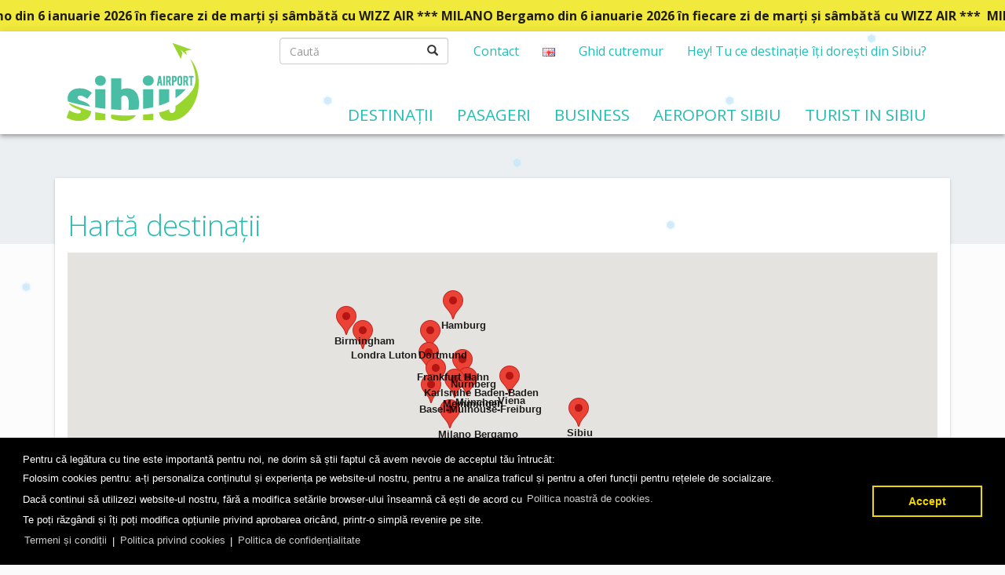

--- FILE ---
content_type: text/html; charset=utf-8
request_url: https://www.sibiuairport.ro/ro/mappage/map/?tip=
body_size: 8454
content:
<!DOCTYPE html>
<html>
<head>
    <meta charset="utf-8" />
    <meta name="viewport" content="width=device-width, initial-scale=1.0">
    <title>Hartă destinații</title>
    <meta name="description" />
                    <meta property="og:url" content="https://www.sibiuairport.ro/ro/mappage/map/" />
    <meta property="og:type" content="website" />
            <link rel="alternate" href="https://www.sibiuairport.ro/ro/mappage/map/" hreflang="ro" />
        <link rel="alternate" href="https://www.sibiuairport.ro/en/mappage/map/" hreflang="en" />
    <link rel="stylesheet" href="https://fonts.googleapis.com/css?family=Open+Sans:300,400,700&subset=latin,latin-ext">
    <link rel="apple-touch-icon" sizes="57x57" href="/apple-icon-57x57.png">
    <link rel="apple-touch-icon" sizes="60x60" href="/apple-icon-60x60.png">
    <link rel="apple-touch-icon" sizes="72x72" href="/apple-icon-72x72.png">
    <link rel="apple-touch-icon" sizes="76x76" href="/apple-icon-76x76.png">
    <link rel="apple-touch-icon" sizes="114x114" href="/apple-icon-114x114.png">
    <link rel="apple-touch-icon" sizes="120x120" href="/apple-icon-120x120.png">
    <link rel="apple-touch-icon" sizes="144x144" href="/apple-icon-144x144.png">
    <link rel="apple-touch-icon" sizes="152x152" href="/apple-icon-152x152.png">
    <link rel="apple-touch-icon" sizes="180x180" href="/apple-icon-180x180.png">
    <link rel="icon" type="image/png" sizes="192x192" href="/android-icon-192x192.png">
    <link rel="icon" type="image/png" sizes="32x32" href="/favicon-32x32.png">
    <link rel="icon" type="image/png" sizes="96x96" href="/favicon-96x96.png">
    <link rel="icon" type="image/png" sizes="16x16" href="/favicon-16x16.png">
    <link rel="manifest" href="/manifest.json">
    <meta name="msapplication-TileColor" content="#26BCB3">
    <meta name="msapplication-TileImage" content="/ms-icon-144x144.png">
    <meta name="theme-color" content="#26BCB3">
    
                <link href="/Content/Map/Map.css" rel="stylesheet" />
            
    <link href="/Content/css?v=FHtMeQejQzNsaijEkCtlHxdBURgsNRyGYUSuoX-eOJ81" rel="stylesheet"/>

    <link rel="stylesheet" type="text/css" href="//cdnjs.cloudflare.com/ajax/libs/cookieconsent2/3.0.3/cookieconsent.min.css" />
    <script src="//cdnjs.cloudflare.com/ajax/libs/cookieconsent2/3.1.0/cookieconsent.min.js"></script>
    <!-- Facebook Pixel Code -->
    <script>
        !function (f, b, e, v, n, t, s) {
            if (f.fbq) return; n = f.fbq = function () {
                n.callMethod ?
                n.callMethod.apply(n, arguments) : n.queue.push(arguments)
            };
            if (!f._fbq) f._fbq = n; n.push = n; n.loaded = !0; n.version = '2.0';
            n.queue = []; t = b.createElement(e); t.async = !0;
            t.src = v; s = b.getElementsByTagName(e)[0];
            s.parentNode.insertBefore(t, s)
        }(window, document, 'script',
            'https://connect.facebook.net/en_US/fbevents.js');
        fbq('init', '544164142869269');
        fbq('track', 'PageView');
    </script>
    <noscript>
        <img height="1" width="1"
             src="https://www.facebook.com/tr?id=544164142869269&ev=PageView
&noscript=1" />
    </noscript>
    <!-- End Facebook Pixel Code -->
        <script>
window.addEventListener("load", function(){
window.cookieconsent.initialise({
  "palette": {
    "popup": {
      "background": "#000"
    },
    "button": {
      "background": "transparent",
      "text": "#f1d600",
      "border": "#f1d600"
    }
    },
    "elements": {
        "header": '<span class="cc-header">{{header}}</span>&nbsp;',
        "message": '<span id="cookieconsent:desc" class="cc-message"></span>',
        "messagelink": '<div id="cookieconsent:desc" class="cc-message" style="font-size:13px"> Pentru că legătura cu tine este importantă pentru noi, ne dorim să știi faptul că avem nevoie de acceptul tău întrucât:<br>Folosim cookies pentru: a-ți personaliza conținutul și experiența pe website-ul nostru, pentru a ne analiza traficul și pentru a oferi funcții pentru rețelele de socializare.<br>Dacă continui să utilizezi website-ul nostru, fără a modifica setările browser-ului înseamnă că ești de acord cu <a aria-label="learn more about cookies" tabindex="0" class="cc-link" href="/ro/info/politica-cookie" target="_blank">Politica noastră de cookies.</a><br>Te poți răzgândi și îți poți modifica opțiunile privind aprobarea oricând, printr-o simplă revenire pe site.<div><a aria-label="learn more about cookies" tabindex="0" class="cc-link" href="/ro/info/termeni" target="_blank">Termeni și condiții</a> | <a aria-label="learn more about cookies" tabindex="0" class="cc-link" href="/ro/info/politica-cookie" target="_blank">Politica privind cookies</a> | <a aria-label="learn more about cookies" tabindex="0" class="cc-link" href="/ro/info/confidentialitate" target="_blank">Politica de confidențialitate</a></div></div>',
        "dismiss": '<a aria-label="dismiss cookie message" tabindex="0" class="cc-btn cc-dismiss">{{dismiss}}</a>',
        "allow": '<a aria-label="allow cookies" tabindex="0" class="cc-btn cc-allow">{{allow}}</a>',
        "deny": '<a aria-label="deny cookies" tabindex="0" class="cc-btn cc-deny">{{deny}}</a>',
        "link": '<span></span>',
        "close": '<span aria-label="dismiss cookie message" tabindex="0" class="cc-close">{{close}}</span>',
    },
  "content": {
    "message": "R.A. Aeroportul Internațional Sibiu are obligaţia de a administra, în condiţii de siguranţă şi numai pentru scopurile specificate, datele personale pe care le furnizaţi despre dumneavoastră. Ce, cum si in ce scop aflați din pagina",
    "dismiss": "Accept",
      "link": "here.",
      "href": "/ro/info/confidentialitate"
    },

})});
        </script>
</head>
<body >
        <style>
            .snowflake, .snowflake .inner {
                animation-iteration-count: infinite;
                animation-play-state: running
            }

            .snowflake {
                color: #c3e5f7;
                font-size: 1em;
                font-family: Arial,sans-serif;
                text-shadow: 0 0 5px #daf2ff;
                position: fixed;
                top: -10%;
                z-index: 9999;
                user-select: none;
                cursor: default;
                animation-name: snowflakes-shake;
                animation-duration: 3s;
                animation-timing-function: ease-in-out
            }

            @media(max-width:768px) {
                .snowflake {
                    font-size: .8em
                }
            }

            @keyframes snowflakes-fall {
                0% {
                    transform: translateY(0)
                }

                100% {
                    transform: translateY(110vh)
                }
            }

            @keyframes snowflakes-shake {
                0%, 100% {
                    transform: translateX(0)
                }

                50% {
                    transform: translateX(80px)
                }
            }

            .snowflake .inner {
                animation-name: snowflakes-fall;
                animation-duration: 10s;
                animation-timing-function: linear
            }

            .snowflake:first-of-type {
                left: 1%;
                animation-delay: 0s
            }

                .snowflake:first-of-type .inner {
                    animation-delay: 0s
                }

            .snowflake:nth-of-type(2) {
                left: 10%;
                animation-delay: 8s
            }

                .snowflake:nth-of-type(2) .inner {
                    animation-delay: 8s
                }

            .snowflake:nth-of-type(3) {
                left: 20%;
                animation-delay: 5s
            }

                .snowflake:nth-of-type(3) .inner {
                    animation-delay: 5s
                }

            .snowflake:nth-of-type(4) {
                left: 30%;
                animation-delay: 3s
            }

                .snowflake:nth-of-type(4) .inner, .snowflake:nth-of-type(8) .inner {
                    animation-delay: 3s
                }

            .snowflake:nth-of-type(5) {
                left: 40%;
                animation-delay: 9s
            }

                .snowflake:nth-of-type(5) .inner {
                    animation-delay: 9s
                }

            .snowflake:nth-of-type(6) {
                left: 50%;
                animation-delay: 2s
            }

                .snowflake:nth-of-type(6) .inner {
                    animation-delay: 2s
                }

            .snowflake:nth-of-type(7) {
                left: 60%;
                animation-delay: 1s
            }

                .snowflake:nth-of-type(7) .inner {
                    animation-delay: 1s
                }

            .snowflake:nth-of-type(8) {
                left: 70%;
                animation-delay: 3s
            }

            .snowflake:nth-of-type(9) {
                left: 80%;
                animation-delay: 4s
            }

                .snowflake:nth-of-type(9) .inner {
                    animation-delay: 4s
                }

            .snowflake:nth-of-type(10) {
                left: 90%;
                animation-delay: 7s
            }

                .snowflake:nth-of-type(10) .inner {
                    animation-delay: 7s
                }
        </style>
        <div class="snowflake"><div class="inner">❅</div></div><div class="snowflake"><div class="inner">❅</div></div><div class="snowflake"><div class="inner">❅</div></div><div class="snowflake"><div class="inner">❅</div></div><div class="snowflake"><div class="inner">❅</div></div><div class="snowflake"><div class="inner">❅</div></div><div class="snowflake"><div class="inner">❅</div></div><div class="snowflake"><div class="inner">❅</div></div><div class="snowflake"><div class="inner">❅</div></div><div class="snowflake"><div class="inner">❅</div></div>




    <div id="newsTicker">MILANO Bergamo din 6 ianuarie 2026 &#238;n fiecare zi de marți și s&#226;mbătă cu WIZZ AIR    ***    </div>
<div class="h_container mdl-shadow--4dp">
    <div class="container">
            <div class="h_menu">
                <div class="navbar navbar-default yamm">
                    <div class="navbar-header">
                        <div class="flex_container flex_row flex_halign_space_between">
                                <div class="h_logo_xs visible-xs">
                                    <a href="/"><img src="/Content/logo/logo_xs.png"></a>
                                </div>
                            <button type="button" class="navbar-toggle collapsed" data-toggle="collapse" data-target="#NavB">
                                <span class="icon-bar top-bar"></span>
                                <span class="icon-bar middle-bar"></span>
                                <span class="icon-bar bottom-bar"></span>
                            </button>
                        </div>
                    </div>
                    <div class="navbar-collapse collapse" id="NavB">
                        <div class="h_container_row">
                            <div class="h_container_l">
                                <div class="navbar-left">
                                    <div class="nav navbar-nav left logo">
                                            <div class="h_logo hidden-xs">
                                                <a href="/"><img src="/Content/logo/logo.png"></a>
                                            </div>
                                    </div>
                                </div>
                            </div>
                            <div class="h_container_col">
                                <div>
                                    <ul class="menuup nav navbar-nav navbar-right">
                                        <li>
                                            <a href="https://fiipregatit.ro/ghid/cutremur/" target="_blank">Ghid cutremur</a>
                                        </li>
                                        <li>
                                            <a href="https://docs.google.com/forms/d/e/1FAIpQLSe-5tvVeYgcmJirqkFgRvX6zL-OyBCbliweO1R69QxiYs0GUg/viewform?usp=header" target="_blank">Hey! Tu ce destinație îți dorești din Sibiu?</a>
                                        </li>
                                    </ul>
                                        <ul class="menuup nav navbar-nav navbar-right">

                                            <li>
<form action="/ro/cautare/" class="navbar-form" method="get" role="search">                                                    <div class="input-group add-on">
                                                        <input type="text" class="form-control" placeholder="Caută" name="cauta" id="cauta">
                                                        <div class="input-group-btn">
                                                            <button class="btn btn-default" type="submit"><i class="glyphicon glyphicon-search"></i></button>
                                                        </div>
                                                    </div>
</form>                                            </li>
                                            <li>
                                                <a href="/ro/info/contact/">Contact</a>
                                            </li>



                                                <li><a href="/en/mappage/map/"><img src="/Content/Flags/gb.png" /> <span class="visible-xs-inline">Change language</span></a></li>
                                        </ul>
                                </div>
                                <div>
                                    <div>
                                        <ul class="nav navbar-nav navbar-right">
                                                <li class="dropdown yamm-fw">
                                                        <a href="/ro/info/" class="dropdown-toggle" data-toggle="dropdown" role="button" aria-haspopup="true" aria-expanded="false">DESTINAȚII</a>

                                                    <ul class="dropdown-menu">
                                                        <li>
                                                            <div class="yamm-content">

                                                                <div class="row">
                                                                            <div class="col-md-2 col-sm-12 ">
                <span  class="size1">DESTINAȚII</span>

            <div class="bordertop">
                <div class="row">
                            <div class="col-md-12 col-sm-12">
                    <a href="/ro/info/milano/" class="mlink sm size2  flex_container flex_row flex_valign_top"><i class="glyphicon glyphicon-menu-right m_arrow"></i> NEW!&nbsp;Milano Bergamo</a>

    </div>
        <div class="col-md-12 col-sm-12">
                    <a href="/ro/info/birmingham/" class="mlink sm size2  flex_container flex_row flex_valign_top"><i class="glyphicon glyphicon-menu-right m_arrow"></i> Birmingham</a>

    </div>
        <div class="col-md-12 col-sm-12">
                    <a href="/ro/info/roma/" class="mlink sm size2  flex_container flex_row flex_valign_top"><i class="glyphicon glyphicon-menu-right m_arrow"></i> Roma Fiumicino</a>

    </div>
        <div class="col-md-12 col-sm-12">
                    <a href="/ro/info/madrid/" class="mlink sm size2  flex_container flex_row flex_valign_top"><i class="glyphicon glyphicon-menu-right m_arrow"></i> Madrid</a>

    </div>
        <div class="col-md-12 col-sm-12">
                    <a href="/ro/info/basel/" class="mlink sm size2  flex_container flex_row flex_valign_top"><i class="glyphicon glyphicon-menu-right m_arrow"></i> Basel</a>

    </div>
        <div class="col-md-12 col-sm-12">
                    <a href="/ro/info/hamburg/" class="mlink sm size2  flex_container flex_row flex_valign_top"><i class="glyphicon glyphicon-menu-right m_arrow"></i> Hamburg</a>

    </div>
        <div class="col-md-12 col-sm-12">
                    <a href="/ro/info/frankfurt-hahn/" class="mlink sm size2  flex_container flex_row flex_valign_top"><i class="glyphicon glyphicon-menu-right m_arrow"></i> Frankfurt Hahn</a>

    </div>
        <div class="col-md-12 col-sm-12">
                    <a href="/ro/info/viena/" class="mlink sm size2  flex_container flex_row flex_valign_top"><i class="glyphicon glyphicon-menu-right m_arrow"></i> Viena</a>

    </div>
        <div class="col-md-12 col-sm-12">
                    <a href="/ro/info/londra/" class="mlink sm size2  flex_container flex_row flex_valign_top"><i class="glyphicon glyphicon-menu-right m_arrow"></i> Londra Luton</a>

    </div>
        <div class="col-md-12 col-sm-12">
                    <a href="/ro/info/dortmund/" class="mlink sm size2  flex_container flex_row flex_valign_top"><i class="glyphicon glyphicon-menu-right m_arrow"></i> Dortmund</a>

    </div>
        <div class="col-md-12 col-sm-12">
                    <a href="/ro/info/karlsruhe-baden-baden/" class="mlink sm size2  flex_container flex_row flex_valign_top"><i class="glyphicon glyphicon-menu-right m_arrow"></i> Karlsruhe Baden-Baden</a>

    </div>
        <div class="col-md-12 col-sm-12">
                    <a href="/ro/info/memmingen/" class="mlink sm size2  flex_container flex_row flex_valign_top"><i class="glyphicon glyphicon-menu-right m_arrow"></i> Memmingen</a>

    </div>
        <div class="col-md-12 col-sm-12">
                    <a href="/ro/info/munchen/" class="mlink sm size2  flex_container flex_row flex_valign_top"><i class="glyphicon glyphicon-menu-right m_arrow"></i> Munchen</a>

    </div>
        <div class="col-md-12 col-sm-12">
                    <a href="/ro/info/nurnberg/" class="mlink sm size2  flex_container flex_row flex_valign_top"><i class="glyphicon glyphicon-menu-right m_arrow"></i> Nurnberg</a>

    </div>

                </div>
            </div>
            <div class="clearfix"></div>
    </div>
        <div class="col-md-2 col-sm-12 ">
                    <a href="/ro/info/destinatii-de-vacanta-2026/" class="mlink sm size1  flex_container flex_row flex_valign_top"><i class="glyphicon glyphicon-menu-right m_arrow"></i> DESTINAȚII DE VACANȚĂ 2026</a>

            <div class="bordertop">
                <div class="row">
                            <div class="col-md-12 col-sm-12">
                    <a href="/ro/info/larnaca/" class="mlink sm size2  flex_container flex_row flex_valign_top"><i class="glyphicon glyphicon-menu-right m_arrow"></i> LARNACA</a>

    </div>
        <div class="col-md-12 col-sm-12">
                    <a href="/ro/info/palma-de-mallorca/" class="mlink sm size2  flex_container flex_row flex_valign_top"><i class="glyphicon glyphicon-menu-right m_arrow"></i> PALMA DE MALLORCA</a>

    </div>
        <div class="col-md-12 col-sm-12">
                    <a href="/ro/info/antalya/" class="mlink sm size2  flex_container flex_row flex_valign_top"><i class="glyphicon glyphicon-menu-right m_arrow"></i> Antalya</a>

    </div>
        <div class="col-md-12 col-sm-12">
                    <a href="/ro/info/creta/" class="mlink sm size2  flex_container flex_row flex_valign_top"><i class="glyphicon glyphicon-menu-right m_arrow"></i> Creta Heraklion</a>

    </div>
        <div class="col-md-12 col-sm-12">
                    <a href="/ro/info/hurghada/" class="mlink sm size2  flex_container flex_row flex_valign_top"><i class="glyphicon glyphicon-menu-right m_arrow"></i> Hurghada</a>

    </div>
        <div class="col-md-12 col-sm-12">
                    <a href="/ro/info/monastir/" class="mlink sm size2  flex_container flex_row flex_valign_top"><i class="glyphicon glyphicon-menu-right m_arrow"></i> Monastir</a>

    </div>
        <div class="col-md-12 col-sm-12">
                    <a href="/ro/info/rhodos/" class="mlink sm size2  flex_container flex_row flex_valign_top"><i class="glyphicon glyphicon-menu-right m_arrow"></i> Rhodos</a>

    </div>
        <div class="col-md-12 col-sm-12">
                    <a href="/ro/info/destinatii-de-vacanta-2026/" class="mlink sm size2  flex_container flex_row flex_valign_top"><i class="glyphicon glyphicon-menu-right m_arrow"></i> Destinații de vacanță 2026. Tour operatori și agenții de turism</a>

    </div>

                </div>
            </div>
            <div class="clearfix"></div>
    </div>
        <div class="col-md-2 col-sm-12 ">
                <span  class="size1">COMPANII AERIENE</span>

            <div class="bordertop">
                <div class="row">
                            <div class="col-md-12 col-sm-12">
                    <a href="/ro/info/austrian-airlines/" class="mlink sm size2  flex_container flex_row flex_valign_top"><i class="glyphicon glyphicon-menu-right m_arrow"></i> Austrian Airlines</a>

    </div>
        <div class="col-md-12 col-sm-12">
                    <a href="/ro/info/lufthansa/" class="mlink sm size2  flex_container flex_row flex_valign_top"><i class="glyphicon glyphicon-menu-right m_arrow"></i> Lufthansa</a>

    </div>
        <div class="col-md-12 col-sm-12">
                    <a href="/ro/info/wizz-air/" class="mlink sm size2  flex_container flex_row flex_valign_top"><i class="glyphicon glyphicon-menu-right m_arrow"></i> Wizz Air</a>

    </div>

                </div>
            </div>
            <div class="clearfix"></div>
    </div>
        <div class="col-md-2 col-sm-12 ">
                <span  class="size1">HARTĂ INTERACTIVĂ</span>

            <div class="bordertop">
                <div class="row">
                            <div class="col-md-12 col-sm-12">
                <a href="/ro/mappage/map/?tip=" class="mlink sm size2  flex_container flex_row flex_valign_top"><i class="glyphicon glyphicon-menu-right m_arrow"></i> <img src="/Content/MyWebSite/ImageMenu/57bab5c1-96cc-465c-997a-daa49b978e76descărcare.jpg" alt="Map" width="148" height="122" /></a>

    </div>

                </div>
            </div>
            <div class="clearfix"></div>
    </div>
        <div class="col-md-2 col-sm-12">
                <span  class="size1"></span>

    </div>

                                                                </div>
                                                            </div>
                                                        </li>
                                                    </ul>
                                                </li>                                                                   <li class="dropdown yamm-fw">
                                                        <a href="#" class="dropdown-toggle" data-toggle="dropdown" role="button" aria-haspopup="true" aria-expanded="false">PASAGERI</a>

                                                    <ul class="dropdown-menu">
                                                        <li>
                                                            <div class="yamm-content">

                                                                <div class="row">
                                                                            <div class="col-md-4 col-sm-12 ">
                <span  class="size1">ACCES</span>

            <div class="bordertop">
                <div class="row">
                            <div class="col-md-12 col-sm-12">
                <a href="/ro/localizare-harta/?tip=" class="mlink sm size2  flex_container flex_row flex_valign_top"><i class="glyphicon glyphicon-menu-right m_arrow"></i> Localizare</a>

    </div>
        <div class="col-md-12 col-sm-12">
                    <a href="/ro/info/parcare/" class="mlink sm size2  flex_container flex_row flex_valign_top"><i class="glyphicon glyphicon-menu-right m_arrow"></i> Acces și Parcare</a>

    </div>
        <div class="col-md-12 col-sm-12">
                    <a href="/ro/info/taxi/" class="mlink sm size2  flex_container flex_row flex_valign_top"><i class="glyphicon glyphicon-menu-right m_arrow"></i> Taxi</a>

    </div>
        <div class="col-md-12 col-sm-12">
                    <a href="/ro/info/transport-public/" class="mlink sm size2  flex_container flex_row flex_valign_top"><i class="glyphicon glyphicon-menu-right m_arrow"></i> Transport public</a>

    </div>
        <div class="col-md-12 col-sm-12">
                    <a href="/ro/info/inchiriaza-masina/" class="mlink sm size2  flex_container flex_row flex_valign_top"><i class="glyphicon glyphicon-menu-right m_arrow"></i> &Icirc;nchiriază mașină</a>

    </div>

                </div>
            </div>
            <div class="clearfix"></div>
    </div>
        <div class="col-md-4 col-sm-12 ">
                <span  class="size1">SERVICII</span>

            <div class="bordertop">
                <div class="row">
                            <div class="col-md-12 col-sm-12">
                    <a href="/ro/info/birou-informatii/" class="mlink sm size2  flex_container flex_row flex_valign_top"><i class="glyphicon glyphicon-menu-right m_arrow"></i> Birou informații</a>

    </div>
        <div class="col-md-12 col-sm-12">
                    <a href="/ro/info/check-in/" class="mlink sm size2  flex_container flex_row flex_valign_top"><i class="glyphicon glyphicon-menu-right m_arrow"></i> Check-in</a>

    </div>
        <div class="col-md-12 col-sm-12">
                    <a href="/ro/info/control-de-securitate/" class="mlink sm size2  flex_container flex_row flex_valign_top"><i class="glyphicon glyphicon-menu-right m_arrow"></i> Control de securitate</a>

    </div>
        <div class="col-md-12 col-sm-12">
                    <a href="/ro/info/bagaje/" class="mlink sm size2  flex_container flex_row flex_valign_top"><i class="glyphicon glyphicon-menu-right m_arrow"></i> Bagaje</a>

    </div>
        <div class="col-md-12 col-sm-12">
                    <a href="/ro/info/bagaje-pierdute/" class="mlink sm size2  flex_container flex_row flex_valign_top"><i class="glyphicon glyphicon-menu-right m_arrow"></i> Bagaje pierdute</a>

    </div>
        <div class="col-md-12 col-sm-12">
                    <a href="/ro/info/informatii-utile-pentru-calatorie/" class="mlink sm size2  flex_container flex_row flex_valign_top"><i class="glyphicon glyphicon-menu-right m_arrow"></i> Informații utile pentru călătorie</a>

    </div>

                </div>
            </div>
            <div class="clearfix"></div>
    </div>
        <div class="col-md-4 col-sm-12">
                <span  class="size1">FACILITĂȚI</span>

            <div class="bordertop">
                <div class="row">
                            <div class="col-md-12 col-sm-12">
                    <a href="/ro/info/magazine-food-drinks-si-relaxare/" class="mlink sm size2  flex_container flex_row flex_valign_top"><i class="glyphicon glyphicon-menu-right m_arrow"></i> Magazine,&nbsp;food &amp; drinks&nbsp;și relaxare</a>

    </div>
        <div class="col-md-12 col-sm-12">
                    <a href="/ro/info/servicii-bancare/" class="mlink sm size2  flex_container flex_row flex_valign_top"><i class="glyphicon glyphicon-menu-right m_arrow"></i> Servicii bancare</a>

    </div>
        <div class="col-md-12 col-sm-12">
                    <a href="/ro/info/free-wi-fi/" class="mlink sm size2  flex_container flex_row flex_valign_top"><i class="glyphicon glyphicon-menu-right m_arrow"></i> Wi-Fi gratuit</a>

    </div>
        <div class="col-md-12 col-sm-12">
                    <a href="/ro/info/asistenta-medicala/" class="mlink sm size2  flex_container flex_row flex_valign_top"><i class="glyphicon glyphicon-menu-right m_arrow"></i> Asistență medicală</a>

    </div>
        <div class="col-md-12 col-sm-12">
                    <a href="/ro/info/asistenta-persoane-dizabilitati/" class="mlink sm size2  flex_container flex_row flex_valign_top"><i class="glyphicon glyphicon-menu-right m_arrow"></i> Asistență persoane cu dizabilități</a>

    </div>
        <div class="col-md-12 col-sm-12">
                    <a href="/ro/info/spatii-pentru-fumat/" class="mlink sm size2  flex_container flex_row flex_valign_top"><i class="glyphicon glyphicon-menu-right m_arrow"></i> Spații pentru fumat</a>

    </div>

                </div>
            </div>
            <div class="clearfix"></div>
    </div>

                                                                </div>
                                                            </div>
                                                        </li>
                                                    </ul>
                                                </li>                                                                   <li class="dropdown yamm-fw">
                                                        <a href="#" class="dropdown-toggle" data-toggle="dropdown" role="button" aria-haspopup="true" aria-expanded="false">BUSINESS</a>

                                                    <ul class="dropdown-menu">
                                                        <li>
                                                            <div class="yamm-content">

                                                                <div class="row">
                                                                            <div class="col-md-3 col-sm-12 ">
                <span  class="size1">HANDLING</span>

            <div class="bordertop">
                <div class="row">
                            <div class="col-md-12 col-sm-12">
                    <a href="/ro/info/handling-pasageri/" class="mlink sm size2  flex_container flex_row flex_valign_top"><i class="glyphicon glyphicon-menu-right m_arrow"></i> Handling pasageri</a>

    </div>
        <div class="col-md-12 col-sm-12">
                    <a href="/ro/info/handling-la-rampa/" class="mlink sm size2  flex_container flex_row flex_valign_top"><i class="glyphicon glyphicon-menu-right m_arrow"></i> Handling la rampa</a>

    </div>
        <div class="col-md-12 col-sm-12">
                    <a href="/ro/info/infrastructura-si-operational/" class="mlink sm size2  flex_container flex_row flex_valign_top"><i class="glyphicon glyphicon-menu-right m_arrow"></i> Infrastructură</a>

    </div>

                </div>
            </div>
            <div class="clearfix"></div>
    </div>
        <div class="col-md-3 col-sm-12 ">
                <span  class="size1">TARIFE</span>

            <div class="bordertop">
                <div class="row">
                            <div class="col-md-12 col-sm-12">
                    <a href="/ro/info/tarife-aeroportuare/" class="mlink sm size2  flex_container flex_row flex_valign_top"><i class="glyphicon glyphicon-menu-right m_arrow"></i> Tarife aeroportuare</a>

    </div>

                </div>
            </div>
            <div class="clearfix"></div>
    </div>
        <div class="col-md-3 col-sm-12 ">
                <span  class="size1">DEZVOLTARE</span>

            <div class="bordertop">
                <div class="row">
                            <div class="col-md-12 col-sm-12">
                    <a href="/ro/info/dezvoltare-rute/" class="mlink sm size2  flex_container flex_row flex_valign_top"><i class="glyphicon glyphicon-menu-right m_arrow"></i> Dezvoltare rute</a>

    </div>
        <div class="col-md-12 col-sm-12">
                    <a href="/ro/info/dezvoltare---reduceri/" class="mlink sm size2  flex_container flex_row flex_valign_top"><i class="glyphicon glyphicon-menu-right m_arrow"></i> Reduceri</a>

    </div>

                </div>
            </div>
            <div class="clearfix"></div>
    </div>
        <div class="col-md-3 col-sm-12">
                <span  class="size1">B2B</span>

            <div class="bordertop">
                <div class="row">
                            <div class="col-md-12 col-sm-12">
                <a href="/ro/achizitii/lista/" class="mlink sm size2  flex_container flex_row flex_valign_top"><i class="glyphicon glyphicon-menu-right m_arrow"></i> Achiziții</a>

    </div>
        <div class="col-md-12 col-sm-12">
                <a href="/ro/licitatii/lista/" class="mlink sm size2  flex_container flex_row flex_valign_top"><i class="glyphicon glyphicon-menu-right m_arrow"></i> Licitații</a>

    </div>
        <div class="col-md-12 col-sm-12">
                    <a href="/ro/info/cerinte-spatii-inchiriate/" class="mlink sm size2  flex_container flex_row flex_valign_top"><i class="glyphicon glyphicon-menu-right m_arrow"></i> Cerințe spații &icirc;nchiriate</a>

    </div>
        <div class="col-md-12 col-sm-12">
                    <a href="/ro/info/spatii-comerciale/" class="mlink sm size2  flex_container flex_row flex_valign_top"><i class="glyphicon glyphicon-menu-right m_arrow"></i> Spații comerciale</a>

    </div>
        <div class="col-md-12 col-sm-12">
                    <a href="/ro/info/spatii-de-publicitate/" class="mlink sm size2  flex_container flex_row flex_valign_top"><i class="glyphicon glyphicon-menu-right m_arrow"></i> Spații publicitate</a>

    </div>

                </div>
            </div>
            <div class="clearfix"></div>
    </div>

                                                                </div>
                                                            </div>
                                                        </li>
                                                    </ul>
                                                </li>                                                                   <li class="dropdown yamm-fw">
                                                        <a href="#" class="dropdown-toggle" data-toggle="dropdown" role="button" aria-haspopup="true" aria-expanded="false">AEROPORT SIBIU</a>

                                                    <ul class="dropdown-menu">
                                                        <li>
                                                            <div class="yamm-content">

                                                                <div class="row">
                                                                            <div class="col-md-3 col-sm-12 ">
                <span  class="size1">DESPRE NOI</span>

            <div class="bordertop">
                <div class="row">
                            <div class="col-md-12 col-sm-12">
                    <a href="/ro/info/prezentare-generala/" class="mlink sm size2  flex_container flex_row flex_valign_top"><i class="glyphicon glyphicon-menu-right m_arrow"></i> Prezentare generală</a>

    </div>
        <div class="col-md-12 col-sm-12">
                    <a href="/ro/info/repere-istorice/" class="mlink sm size2  flex_container flex_row flex_valign_top"><i class="glyphicon glyphicon-menu-right m_arrow"></i> Repere istorice</a>

    </div>
        <div class="col-md-12 col-sm-12">
                    <a href="/ro/info/legislatie/" class="mlink sm size2  flex_container flex_row flex_valign_top"><i class="glyphicon glyphicon-menu-right m_arrow"></i> Legislație</a>

    </div>
        <div class="col-md-12 col-sm-12">
                    <a href="/ro/info/structura-administrativa/" class="mlink sm size2  flex_container flex_row flex_valign_top"><i class="glyphicon glyphicon-menu-right m_arrow"></i> Structură administrativă</a>

    </div>
        <div class="col-md-12 col-sm-12">
                    <a href="/ro/info/organizare/" class="mlink sm size2  flex_container flex_row flex_valign_top"><i class="glyphicon glyphicon-menu-right m_arrow"></i> Organizare</a>

    </div>
        <div class="col-md-12 col-sm-12">
                    <a href="/ro/info/posturi-disponibile/" class="mlink sm size2  flex_container flex_row flex_valign_top"><i class="glyphicon glyphicon-menu-right m_arrow"></i> Posturi disponibile</a>

    </div>
        <div class="col-md-12 col-sm-12">
                    <a href="/ro/info/programe-si-strategii/" class="mlink sm size2  flex_container flex_row flex_valign_top"><i class="glyphicon glyphicon-menu-right m_arrow"></i> Programe și strategii</a>

    </div>
        <div class="col-md-12 col-sm-12">
                    <a href="/ro/info/rapoarte-si-studii/" class="mlink sm size2  flex_container flex_row flex_valign_top"><i class="glyphicon glyphicon-menu-right m_arrow"></i> Rapoarte și studii</a>

    </div>
        <div class="col-md-12 col-sm-12">
                    <a href="/ro/info/certificari/" class="mlink sm size2  flex_container flex_row flex_valign_top"><i class="glyphicon glyphicon-menu-right m_arrow"></i> Certificări</a>

    </div>
        <div class="col-md-12 col-sm-12">
                    <a href="/ro/info/airport-carbon-accreditation/" class="mlink sm size2  flex_container flex_row flex_valign_top"><i class="glyphicon glyphicon-menu-right m_arrow"></i> Airport Carbon Accreditation</a>

    </div>

                </div>
            </div>
            <div class="clearfix"></div>
    </div>
        <div class="col-md-3 col-sm-12 ">
                <span  class="size1">INFORMAȚII DE INTERES PUBLIC</span>

            <div class="bordertop">
                <div class="row">
                            <div class="col-md-12 col-sm-12">
                    <a href="/ro/info/guvernanta-corporativa/" class="mlink sm size2  flex_container flex_row flex_valign_top"><i class="glyphicon glyphicon-menu-right m_arrow"></i> Guvernanță corporativă</a>

    </div>
        <div class="col-md-12 col-sm-12">
                    <a href="/ro/info/interes-public-solicitare-informatii-de-interes-public/" class="mlink sm size2  flex_container flex_row flex_valign_top"><i class="glyphicon glyphicon-menu-right m_arrow"></i> Solicitare informații de interes public</a>

    </div>
        <div class="col-md-12 col-sm-12">
                    <a href="/ro/info/interes-public-anunturi-de-interes-public/" class="mlink sm size2  flex_container flex_row flex_valign_top"><i class="glyphicon glyphicon-menu-right m_arrow"></i> Anunțuri de interes public</a>

    </div>
        <div class="col-md-12 col-sm-12">
                    <a href="/ro/info/interes-public-consultari-publice/" class="mlink sm size2  flex_container flex_row flex_valign_top"><i class="glyphicon glyphicon-menu-right m_arrow"></i> Consultări publice</a>

    </div>
        <div class="col-md-12 col-sm-12">
                    <a href="/ro/info/interes-public-situatii-financiare/" class="mlink sm size2  flex_container flex_row flex_valign_top"><i class="glyphicon glyphicon-menu-right m_arrow"></i> Situații&nbsp;financiare</a>

    </div>
        <div class="col-md-12 col-sm-12">
                    <a href="/ro/info/achizitii-publice/" class="mlink sm size2  flex_container flex_row flex_valign_top"><i class="glyphicon glyphicon-menu-right m_arrow"></i> Achiziții publice</a>

    </div>
        <div class="col-md-12 col-sm-12">
                    <a href="/ro/info/interes-public-declaratii-de-avere-si-interese-aeroport-sibiu/" class="mlink sm size2  flex_container flex_row flex_valign_top"><i class="glyphicon glyphicon-menu-right m_arrow"></i> Declarații de avere și interese</a>

    </div>
        <div class="col-md-12 col-sm-12">
                    <a href="/ro/info/declaratia-de-management-privind-politica-in-domeniul-calitatii-mediului-sanatatii-si-securitatii-in-munca/" class="mlink sm size2  flex_container flex_row flex_valign_top"><i class="glyphicon glyphicon-menu-right m_arrow"></i> Declarația de management privind Politica în domeniul Calității, Mediului, Sănătății și Securității în Muncă</a>

    </div>
        <div class="col-md-12 col-sm-12">
                    <a href="/ro/info/interes-public-strategia-nationala-anticoruptie/" class="mlink sm size2  flex_container flex_row flex_valign_top"><i class="glyphicon glyphicon-menu-right m_arrow"></i> Strategia Națională Anticorupție</a>

    </div>
        <div class="col-md-12 col-sm-12">
                    <a href="/ro/info/interes-public-etica-si-integritate/" class="mlink sm size2  flex_container flex_row flex_valign_top"><i class="glyphicon glyphicon-menu-right m_arrow"></i> Etică și integritate</a>

    </div>
        <div class="col-md-12 col-sm-12">
                    <a href="/ro/info/interes-public-ajutor-de-stat/" class="mlink sm size2  flex_container flex_row flex_valign_top"><i class="glyphicon glyphicon-menu-right m_arrow"></i> Ajutor de stat</a>

    </div>
        <div class="col-md-12 col-sm-12">
                    <a href="/ro/info/interes-public-statistici-trafic-aerian/" class="mlink sm size2  flex_container flex_row flex_valign_top"><i class="glyphicon glyphicon-menu-right m_arrow"></i> Statistici trafic aerian</a>

    </div>
        <div class="col-md-12 col-sm-12">
                    <a href="/ro/info/gestionarea-zgomotului-ambiental/" class="mlink sm size2  flex_container flex_row flex_valign_top"><i class="glyphicon glyphicon-menu-right m_arrow"></i> Gestionarea zgomotului ambiental</a>

    </div>
        <div class="col-md-12 col-sm-12">
                    <a href="/ro/info/gestionarea-zonelor-de-servitute-aeronautica/" class="mlink sm size2  flex_container flex_row flex_valign_top"><i class="glyphicon glyphicon-menu-right m_arrow"></i> Gestionarea zonelor de servitute aeronautică</a>

    </div>
        <div class="col-md-12 col-sm-12">
                    <a href="/ro/info/drone/" class="mlink sm size2  flex_container flex_row flex_valign_top"><i class="glyphicon glyphicon-menu-right m_arrow"></i> Aeronave civile fără pilot la bord (drone, UAS, aeromodele)</a>

    </div>
        <div class="col-md-12 col-sm-12">
                    <a href="/ro/info/prelucrare-date-cu-caracter-personal-/" class="mlink sm size2  flex_container flex_row flex_valign_top"><i class="glyphicon glyphicon-menu-right m_arrow"></i> Prelucrarea datelor cu caracter personal</a>

    </div>
        <div class="col-md-12 col-sm-12">
                    <a href="/ro/info/interes-public-reclamatii-si-sugestii/" class="mlink sm size2  flex_container flex_row flex_valign_top"><i class="glyphicon glyphicon-menu-right m_arrow"></i> Reclamații și sugestii</a>

    </div>

                </div>
            </div>
            <div class="clearfix"></div>
    </div>
        <div class="col-md-3 col-sm-12 ">
                <span  class="size1">PROIECTE ȘI PROGRAME</span>

            <div class="bordertop">
                <div class="row">
                            <div class="col-md-12 col-sm-12">
                    <a href="/ro/info/proiecte/" class="mlink sm size2  flex_container flex_row flex_valign_top"><i class="glyphicon glyphicon-menu-right m_arrow"></i> Proiecte cofinanţate FEDR POIM</a>

    </div>
        <div class="col-md-12 col-sm-12">
                    <a href="/ro/info/reader-on-board/" class="mlink sm size2  flex_container flex_row flex_valign_top"><i class="glyphicon glyphicon-menu-right m_arrow"></i> Reader on Board</a>

    </div>
        <div class="col-md-12 col-sm-12">
                    <a href="/ro/info/experienta-unui-alt-fel-de-tur-de-aeroport!/" class="mlink sm size2  flex_container flex_row flex_valign_top"><i class="glyphicon glyphicon-menu-right m_arrow"></i> Tur de vizitare aeroport</a>

    </div>

                </div>
            </div>
            <div class="clearfix"></div>
    </div>
        <div class="col-md-3 col-sm-12">
                <span  class="size1">MEDIA</span>

            <div class="bordertop">
                <div class="row">
                            <div class="col-md-12 col-sm-12">
                    <a href="/ro/info/presa/" class="mlink sm size2  flex_container flex_row flex_valign_top"><i class="glyphicon glyphicon-menu-right m_arrow"></i> Comunicate de presă</a>

    </div>
        <div class="col-md-12 col-sm-12">
                    <a href="/ro/info/acreditare-presa/" class="mlink sm size2  flex_container flex_row flex_valign_top"><i class="glyphicon glyphicon-menu-right m_arrow"></i> Acreditare presă</a>

    </div>
        <div class="col-md-12 col-sm-12">
                    <a href="/ro/info/identitate-vizuala-aeroport-sibiu/" class="mlink sm size2  flex_container flex_row flex_valign_top"><i class="glyphicon glyphicon-menu-right m_arrow"></i> Identitate vizuală</a>

    </div>
        <div class="col-md-12 col-sm-12">
                <a href="/ro/galerie-foto/?tip=" class="mlink sm size2  flex_container flex_row flex_valign_top"><i class="glyphicon glyphicon-menu-right m_arrow"></i> Galerie foto</a>

    </div>

                </div>
            </div>
            <div class="clearfix"></div>
    </div>

                                                                </div>
                                                            </div>
                                                        </li>
                                                    </ul>
                                                </li>                                                                   <li class="dropdown yamm-fw">
                                                        <a href="#" class="dropdown-toggle" data-toggle="dropdown" role="button" aria-haspopup="true" aria-expanded="false">TURIST IN SIBIU</a>

                                                    <ul class="dropdown-menu">
                                                        <li>
                                                            <div class="yamm-content">

                                                                <div class="row">
                                                                            <div class="col-md-12 col-sm-12">
                    <a href="/ro/info/turist-in-sibiu/" class="mlink sm size1  flex_container flex_row flex_valign_top"><i class="glyphicon glyphicon-menu-right m_arrow"></i> Descopera regiunea Sibiu</a>

    </div>

                                                                </div>
                                                            </div>
                                                        </li>
                                                    </ul>
                                                </li>                                                           </ul>
                                    </div>
                                </div>
                            </div>
                        </div>
                    </div>
                </div>
            </div>
        </div>
    </div>

    <div class="container-fluid back body-content">
        

<style>
    .mdl-ribbon {
        min-height: 140px;
    }
</style>
<div class="container-fluid mdl-ribbon">
</div>
<div class="container mdl-over-ribbon">
    <div class="mdl-card mdl-shadow--2dp">
        <div class="pad16x">
            <h1>Hartă destinații</h1>
            <div ng-app="app_map">
                <div id="map_canvas" ng-controller="MapCtrl">
                    <ui-gmap-google-map ng-if='map.center' center='map.center' zoom='map.zoom' options="map.options">
                        <ui-gmap-markers models="markers" fit="true" idkey="'id'" events="markersEvents" coords="'coords'"  options="'options'" on-mouseover="mouseoverHandler()" on-mouseout="mouseoutHandler()">
                        </ui-gmap-markers>
                        <ui-gmap-window options="windowOptions" closeClick="closeClick()" coords="windowCoords">
                            <div>{{windowContent}}</div>
                        </ui-gmap-window>
                        <ui-gmap-polyline ng-repeat="p in polylines" path="p.path" geodesic="true" stroke="p.stroke" static="true" icons="p.icons"></ui-gmap-polyline>
                    </ui-gmap-google-map>
                </div>
            </div>
        </div>
    </div>
</div>
            
    </div>
    <footer>
        <div class="container-fluid footer">
<div class="container">
    <div class="footer_social">
        <div class="row">
            <div class="col-md-12 text-center">
                    <span>
                            <a href="https://www.facebook.com/sbzairport" target="_blank">
                                <img src="/Content/MyWebSite/ImageMenu/704e1692-f846-4e81-888d-cdb8767f2bc3facebook-logo.jpg" />
                            </a>
                    </span>
                    <span>
                            <a href="https://www.twitter.com/sbzairport" target="_blank">
                                <img src="/Content/MyWebSite/ImageMenu/53f90843-7677-4dc6-a4c9-fe6246a3cbd2twitter-logo.jpg" />
                            </a>
                    </span>
                    <span>
                            <a href="https://www.instagram.com/sbzairport" target="_blank">
                                <img src="/Content/MyWebSite/ImageMenu/35e6f8b2-9eee-4dfc-a857-8db4ab00b7d6instagram-logo.jpg" />
                            </a>
                    </span>
                    <span>
                            <a href="https://www.youtube.com/@sbzairport" target="_blank">
                                <img src="/Content/MyWebSite/ImageMenu/1423246e-bd71-42a1-9b7f-1c442e200488youtube-logo.jpg" />
                            </a>
                    </span>
            </div>
        </div>
    </div>
    <div class="row">
        <div class="col-md-2 col-sm-6">
            <h2>Pasageri</h2>
            <ul>
                    <li>
                            <a href="/ro/info/parcare/" class="link_footer">Parcare</a>
                    </li>
                    <li>
                            <a href="/ro/info/birou-informatii/" class="link_footer">Birou informații</a>
                    </li>
                    <li>
                            <a href="/ro/info/informatii-utile/" class="link_footer">Informații utile</a>
                    </li>
                    <li>
                            <a href="/ro/info/intrebari-frecvente/" class="link_footer">&#206;ntrebări frecvente</a>
                    </li>
            </ul>
        </div>
        <div class="col-md-2 col-sm-6">
            <h2>Business</h2>
            <ul>
                    <li>
                            <a href="/ro/info/tarife-aeroportuare/" class="link_footer">Tarife aeroportuare</a>
                    </li>
                    <li>
                            <a href="/ro/info/dezvoltare-rute/" class="link_footer">Dezvoltare rute</a>
                    </li>
                    <li>
                            <a href="/ro/achizitii/lista/" class="link_footer">Achiziții</a>
                    </li>
                    <li>
                            <a href="/ro/licitatii/lista/" class="link_footer">Licitații</a>
                    </li>
            </ul>
        </div>
        <div class="col-md-3 col-sm-6">
            <h2>Aeroport</h2>
            <ul>
                    <li>
                            <a href="/ro/info/prezentare-generala/" class="link_footer">Prezentare generală</a>
                    </li>
                    <li>
                            <a href="/ro/info/structura-administrativa/" class="link_footer">Structura administrativă</a>
                    </li>
                    <li>
                            <a href="/ro/info/interes-public-reclamatii-si-sugestii/" class="link_footer">Reclamații și sugestii</a>
                    </li>
                    <li>
                            <a href="/ro/info/posturi-disponibile/" class="link_footer">Posturi disponibile</a>
                    </li>
            </ul>
        </div>
        <div class="col-md-2 col-sm-6">
            <h2>Contact</h2>
            <ul>
                    <li>
                            <a href="/ro/contact/?tip=" class="link_footer">Formular contact</a>
                    </li>
                    <li>
                            <a href="/ro/localizare-harta/?tip=" class="link_footer">Localizare</a>
                    </li>
                    <li>
                            <a href="/ro/info/presa/" class="link_footer">Presă</a>
                    </li>
            </ul>
        </div>
        <div class="col-md-3 col-sm-6">
            <h2>Companii aeriene</h2>
            <ul>
                    <li>
                            <a href="https://www.wizzair.com" class="link_footer">Wizz Air</a>
                    </li>
                    <li>
                            <a href="https://wizzair.com/en-gb/cheap-flights-to-sibiu" class="link_footer">Călătorește la Sibiu cu Wizz Air. Zboruri &#238;ncep&#226;nd de la 26 GBP</a>
                    </li>
                    <li>
                            <a href="https://wizzair.com/en-gb/cheap-flights-from-sibiu" class="link_footer">Călătorește de la Sibiu cu Wizz Air. Zboruri &#238;ncep&#226;nd de la 138 RON</a>
                    </li>
            </ul>
        </div>
    </div>

</div>



        </div>
        <div class="container-fluid footer2">
            <div class="container">
                <div class="row">
                    <div class="col-md-8 col-sm-7">
                        <span class="marright10px">
                            &copy; 2026 <span class="text-nowrap">Aeroportul Internațional Sibiu</span>
                        </span>
                        <a class="link_footer text-nowrap marright10px" href="/ro/info/termeni/">Termeni și condiții</a>
                        <a class="link_footer text-nowrap" href="/ro/info/confidentialitate/">Politica de confidențialitate</a>
                    </div>
                    <div class="col-md-4 col-sm-5">
                        <div class="row">
                            <div class="col-md-12 text-right">
                                <a class="link_footer" href="http://www.bfs.ro" target="_blank">
                                    <small>Created by</small><br />
                                    <strong>BFS</strong>
                                </a>
                            </div>
                        </div>
                    </div>
                </div>
            </div>
        </div>
    </footer>
    <script src="/bundles/modernizr?v=w9fZKPSiHtN4N4FRqV7jn-3kGoQY5hHpkwFv5TfMrus1"></script>

    <script src="/bundles/jquery?v=LFkaLCUPYJ-8xau8kqgZfUrww1m0o_MA5O_TwRmNPCI1"></script>

    <script src="/bundles/bootstrap_js?v=2-OHf5KARGIh9klUmUv2Q1_Tl8iDHC5WLOkvjYo92c41"></script>

    <script type="text/javascript">
        jQuery(function ($) {
            $("#newsTicker").eocjsNewsticker({
                divider: "",
                speed: 25,
            });
        });
    </script>
    
                
                <script src="//cdnjs.cloudflare.com/ajax/libs/lodash.js/4.0.1/lodash.js" type="text/javascript"></script>
                <script src="/Scripts/angular.min.js"></script>
<script src="//cdn.rawgit.com/nmccready/angular-simple-logger/master/dist/angular-simple-logger.js"></script>

                <script src="/Scripts/angular-google-maps.min.js"></script>
                <script src="/Scripts/controllers/app_map.js"></script>                                

            
    <script>
        (function (i, s, o, g, r, a, m) {
            i['GoogleAnalyticsObject'] = r; i[r] = i[r] || function () {
                (i[r].q = i[r].q || []).push(arguments)
            }, i[r].l = 1 * new Date(); a = s.createElement(o),
                m = s.getElementsByTagName(o)[0]; a.async = 1; a.src = g; m.parentNode.insertBefore(a, m)
        })(window, document, 'script', 'https://www.google-analytics.com/analytics.js', 'ga');
        ga('create', 'UA-88484807-1', 'auto');
        ga('send', 'pageview');

    </script>
<script defer src="https://static.cloudflareinsights.com/beacon.min.js/vcd15cbe7772f49c399c6a5babf22c1241717689176015" integrity="sha512-ZpsOmlRQV6y907TI0dKBHq9Md29nnaEIPlkf84rnaERnq6zvWvPUqr2ft8M1aS28oN72PdrCzSjY4U6VaAw1EQ==" data-cf-beacon='{"version":"2024.11.0","token":"7497a719e3b741139bce9be15f823f94","r":1,"server_timing":{"name":{"cfCacheStatus":true,"cfEdge":true,"cfExtPri":true,"cfL4":true,"cfOrigin":true,"cfSpeedBrain":true},"location_startswith":null}}' crossorigin="anonymous"></script>
</body>
</html>


--- FILE ---
content_type: text/css
request_url: https://www.sibiuairport.ro/Content/Map/Map.css
body_size: -182
content:
.angular-google-map-container { height: 600px; }
.marker_labels
{
    font-size:1.2em;
    font-weight:800;
}

--- FILE ---
content_type: application/javascript
request_url: https://www.sibiuairport.ro/Scripts/angular-google-maps.min.js
body_size: 141088
content:
/*! angular-google-maps 2.4.0 2016-10-12
 *  AngularJS directives for Google Maps
 *  git: https://github.com/angular-ui/angular-google-maps.git
 */
;
(function( window, angular, _, undefined ){
  'use strict';
/*
!
The MIT License

Copyright (c) 2010-2013 Google, Inc. http://angularjs.org

Permission is hereby granted, free of charge, to any person obtaining a copy
of this software and associated documentation files (the 'Software'), to deal
in the Software without restriction, including without limitation the rights
to use, copy, modify, merge, publish, distribute, sublicense, and/or sell
copies of the Software, and to permit persons to whom the Software is
furnished to do so, subject to the following conditions:

The above copyright notice and this permission notice shall be included in
all copies or substantial portions of the Software.

THE SOFTWARE IS PROVIDED 'AS IS', WITHOUT WARRANTY OF ANY KIND, EXPRESS OR
IMPLIED, INCLUDING BUT NOT LIMITED TO THE WARRANTIES OF MERCHANTABILITY,
FITNESS FOR A PARTICULAR PURPOSE AND NONINFRINGEMENT. IN NO EVENT SHALL THE
AUTHORS OR COPYRIGHT HOLDERS BE LIABLE FOR ANY CLAIM, DAMAGES OR OTHER
LIABILITY, WHETHER IN AN ACTION OF CONTRACT, TORT OR OTHERWISE, ARISING FROM,
OUT OF OR IN CONNECTION WITH THE SOFTWARE OR THE USE OR OTHER DEALINGS IN
THE SOFTWARE.

angular-google-maps
https://github.com/angular-ui/angular-google-maps

@authors
Nicolas Laplante - https://plus.google.com/108189012221374960701
Nicholas McCready - https://twitter.com/nmccready
 */

(function() {
  angular.module('uiGmapgoogle-maps.providers', ['nemLogging']);

  angular.module('uiGmapgoogle-maps.wrapped', []);

  angular.module('uiGmapgoogle-maps.extensions', ['uiGmapgoogle-maps.wrapped', 'uiGmapgoogle-maps.providers']);

  angular.module('uiGmapgoogle-maps.directives.api.utils', ['uiGmapgoogle-maps.extensions']);

  angular.module('uiGmapgoogle-maps.directives.api.managers', []);

  angular.module('uiGmapgoogle-maps.directives.api.options', ['uiGmapgoogle-maps.directives.api.utils']);

  angular.module('uiGmapgoogle-maps.directives.api.options.builders', []);

  angular.module('uiGmapgoogle-maps.directives.api.models.child', ['uiGmapgoogle-maps.directives.api.utils', 'uiGmapgoogle-maps.directives.api.options', 'uiGmapgoogle-maps.directives.api.options.builders']);

  angular.module('uiGmapgoogle-maps.directives.api.models.parent', ['uiGmapgoogle-maps.directives.api.managers', 'uiGmapgoogle-maps.directives.api.models.child', 'uiGmapgoogle-maps.providers']);

  angular.module('uiGmapgoogle-maps.directives.api', ['uiGmapgoogle-maps.directives.api.models.parent']);

  angular.module('uiGmapgoogle-maps', ['uiGmapgoogle-maps.directives.api', 'uiGmapgoogle-maps.providers']);

}).call(this);
;(function() {
  angular.module('uiGmapgoogle-maps.providers').factory('uiGmapMapScriptLoader', [
    '$q', 'uiGmapuuid', function($q, uuid) {
      var getScriptUrl, includeScript, isGoogleMapsLoaded, scriptId, usedConfiguration;
      scriptId = void 0;
      usedConfiguration = void 0;
      getScriptUrl = function(options) {
        if (options.china) {
          return 'http://maps.google.cn/maps/api/js?';
        } else {
          if (options.transport === 'auto') {
            return '//maps.googleapis.com/maps/api/js?';
          } else {
            return options.transport + '://maps.googleapis.com/maps/api/js?';
          }
        }
      };
      includeScript = function(options) {
        var omitOptions, query, script, scriptElem;
        omitOptions = ['transport', 'isGoogleMapsForWork', 'china', 'preventLoad'];
        if (options.isGoogleMapsForWork) {
          omitOptions.push('key');
        }
        query = _.map(_.omit(options, omitOptions), function(v, k) {
          return k + '=' + v;
        });
        if (scriptId) {
          scriptElem = document.getElementById(scriptId);
          scriptElem.parentNode.removeChild(scriptElem);
        }
        query = query.join('&');
        script = document.createElement('script');
        script.id = scriptId = "ui_gmap_map_load_" + (uuid.generate());
        script.type = 'text/javascript';
        script.src = getScriptUrl(options) + query;
        return document.head.appendChild(script);
      };
      isGoogleMapsLoaded = function() {
        return angular.isDefined(window.google) && angular.isDefined(window.google.maps);
      };
      return {
        load: function(options) {
          var deferred, randomizedFunctionName;
          deferred = $q.defer();
          if (isGoogleMapsLoaded()) {
            deferred.resolve(window.google.maps);
            return deferred.promise;
          }
          randomizedFunctionName = options.callback = 'onGoogleMapsReady' + Math.round(Math.random() * 1000);
          window[randomizedFunctionName] = function() {
            window[randomizedFunctionName] = null;
            deferred.resolve(window.google.maps);
          };
          if (window.navigator.connection && window.Connection && window.navigator.connection.type === window.Connection.NONE && !options.preventLoad) {
            document.addEventListener('online', function() {
              if (!isGoogleMapsLoaded()) {
                return includeScript(options);
              }
            });
          } else if (!options.preventLoad) {
            includeScript(options);
          }
          usedConfiguration = options;
          usedConfiguration.randomizedFunctionName = randomizedFunctionName;
          return deferred.promise;
        },
        manualLoad: function() {
          var config;
          config = usedConfiguration;
          if (!isGoogleMapsLoaded()) {
            return includeScript(config);
          } else {
            if (window[config.randomizedFunctionName]) {
              return window[config.randomizedFunctionName]();
            }
          }
        }
      };
    }
  ]).provider('uiGmapGoogleMapApi', function() {
    this.options = {
      transport: 'https',
      isGoogleMapsForWork: false,
      china: false,
      v: '3',
      libraries: '',
      language: 'en',
      preventLoad: false
    };
    this.configure = function(options) {
      angular.extend(this.options, options);
    };
    this.$get = [
      'uiGmapMapScriptLoader', (function(_this) {
        return function(loader) {
          return loader.load(_this.options);
        };
      })(this)
    ];
    return this;
  }).service('uiGmapGoogleMapApiManualLoader', [
    'uiGmapMapScriptLoader', function(loader) {
      return {
        load: function() {
          loader.manualLoad();
        }
      };
    }
  ]);

}).call(this);
;(function() {
  var bind = function(fn, me){ return function(){ return fn.apply(me, arguments); }; },
    extend = function(child, parent) { for (var key in parent) { if (hasProp.call(parent, key)) child[key] = parent[key]; } function ctor() { this.constructor = child; } ctor.prototype = parent.prototype; child.prototype = new ctor(); child.__super__ = parent.prototype; return child; },
    hasProp = {}.hasOwnProperty;

  angular.module('uiGmapgoogle-maps.extensions').service('uiGmapExtendGWin', function() {
    return {
      init: _.once(function() {
        var uiGmapInfoBox;
        if (!(google || (typeof google !== "undefined" && google !== null ? google.maps : void 0) || (google.maps.InfoWindow != null))) {
          return;
        }
        google.maps.InfoWindow.prototype._open = google.maps.InfoWindow.prototype.open;
        google.maps.InfoWindow.prototype._close = google.maps.InfoWindow.prototype.close;
        google.maps.InfoWindow.prototype._isOpen = false;
        google.maps.InfoWindow.prototype.open = function(map, anchor, recurse) {
          if (recurse != null) {
            return;
          }
          this._isOpen = true;
          this._open(map, anchor, true);
        };
        google.maps.InfoWindow.prototype.close = function(recurse) {
          if (recurse != null) {
            return;
          }
          this._isOpen = false;
          this._close(true);
        };
        google.maps.InfoWindow.prototype.isOpen = function(val) {
          if (val == null) {
            val = void 0;
          }
          if (val == null) {
            return this._isOpen;
          } else {
            return this._isOpen = val;
          }
        };

        /*
        Do the same for InfoBox
        TODO: Clean this up so the logic is defined once, wait until develop becomes master as this will be easier
         */
        if (window.InfoBox) {
          window.InfoBox.prototype._open = window.InfoBox.prototype.open;
          window.InfoBox.prototype._close = window.InfoBox.prototype.close;
          window.InfoBox.prototype._isOpen = false;
          window.InfoBox.prototype.open = function(map, anchor) {
            this._isOpen = true;
            this._open(map, anchor);
          };
          window.InfoBox.prototype.close = function() {
            this._isOpen = false;
            this._close();
          };
          window.InfoBox.prototype.isOpen = function(val) {
            if (val == null) {
              val = void 0;
            }
            if (val == null) {
              return this._isOpen;
            } else {
              return this._isOpen = val;
            }
          };
          uiGmapInfoBox = (function(superClass) {
            extend(uiGmapInfoBox, superClass);

            function uiGmapInfoBox(opts) {
              this.getOrigCloseBoxImg_ = bind(this.getOrigCloseBoxImg_, this);
              this.getCloseBoxDiv_ = bind(this.getCloseBoxDiv_, this);
              var box;
              box = new window.InfoBox(opts);
              _.extend(this, box);
              if (opts.closeBoxDiv != null) {
                this.closeBoxDiv_ = opts.closeBoxDiv;
              }
            }

            uiGmapInfoBox.prototype.getCloseBoxDiv_ = function() {
              return this.closeBoxDiv_;
            };

            uiGmapInfoBox.prototype.getCloseBoxImg_ = function() {
              var div, img;
              div = this.getCloseBoxDiv_();
              img = this.getOrigCloseBoxImg_();
              return div || img;
            };

            uiGmapInfoBox.prototype.getOrigCloseBoxImg_ = function() {
              var img;
              img = "";
              if (this.closeBoxURL_ !== "") {
                img = "<img";
                img += " src='" + this.closeBoxURL_ + "'";
                img += " align=right";
                img += " style='";
                img += " position: relative;";
                img += " cursor: pointer;";
                img += " margin: " + this.closeBoxMargin_ + ";";
                img += "'>";
              }
              return img;
            };

            return uiGmapInfoBox;

          })(window.InfoBox);
          window.uiGmapInfoBox = uiGmapInfoBox;
        }
        if (window.MarkerLabel_) {
          return window.MarkerLabel_.prototype.setContent = function() {
            var content;
            content = this.marker_.get('labelContent');
            if (!content || _.isEqual(this.oldContent, content)) {
              return;
            }
            if (typeof (content != null ? content.nodeType : void 0) === 'undefined') {
              this.labelDiv_.innerHTML = content;
              this.eventDiv_.innerHTML = this.labelDiv_.innerHTML;
              this.oldContent = content;
            } else {
              this.labelDiv_.innerHTML = '';
              this.labelDiv_.appendChild(content);
              content = content.cloneNode(true);
              this.labelDiv_.innerHTML = '';
              this.eventDiv_.appendChild(content);
              this.oldContent = content;
            }
          };
        }
      })
    };
  });

}).call(this);
;
/*global _:true, angular:true */

(function() {
  angular.module('uiGmapgoogle-maps.extensions').service('uiGmapLodash', function() {
    var baseGet, baseToString, fixLodash, get, reEscapeChar, rePropName, toObject, toPath;
    rePropName = /[^.[\]]+|\[(?:(-?\d+(?:\.\d+)?)|(["'])((?:(?!\2)[^\n\\]|\\.)*?)\2)\]/g;
    reEscapeChar = /\\(\\)?/g;

    /*
        For Lodash 4 compatibility (some aliases are removed)
     */
    fixLodash = function(arg) {
      var isProto, missingName, swapName;
      missingName = arg.missingName, swapName = arg.swapName, isProto = arg.isProto;
      if (_[missingName] == null) {
        _[missingName] = _[swapName];
        if (isProto) {
          return _.prototype[missingName] = _[swapName];
        }
      }
    };
    [
      {
        missingName: 'contains',
        swapName: 'includes',
        isProto: true
      }, {
        missingName: 'includes',
        swapName: 'contains',
        isProto: true
      }, {
        missingName: 'object',
        swapName: 'zipObject'
      }, {
        missingName: 'zipObject',
        swapName: 'object'
      }, {
        missingName: 'all',
        swapName: 'every'
      }, {
        missingName: 'every',
        swapName: 'all'
      }, {
        missingName: 'any',
        swapName: 'some'
      }, {
        missingName: 'some',
        swapName: 'any'
      }, {
        missingName: 'first',
        swapName: 'head'
      }, {
        missingName: 'head',
        swapName: 'first'
      }
    ].forEach(function(toMonkeyPatch) {
      return fixLodash(toMonkeyPatch);
    });
    if (_.get == null) {

      /**
       * Converts `value` to an object if it's not one.
       *
       * @private
       * @param {*} value The value to process.
       * @returns {Object} Returns the object.
       */
      toObject = function(value) {
        if (_.isObject(value)) {
          return value;
        } else {
          return Object(value);
        }
      };

      /**
       * Converts `value` to a string if it's not one. An empty string is returned
       * for `null` or `undefined` values.
       *
       * @private
       * @param {*} value The value to process.
       * @returns {string} Returns the string.
       */
      baseToString = function(value) {
        if (value === null) {
          return '';
        } else {
          return value + '';
        }
      };

      /**
       * Converts `value` to property path array if it's not one.
       *
       * @private
       * @param {*} value The value to process.
       * @returns {Array} Returns the property path array.
       */
      toPath = function(value) {
        var result;
        if (_.isArray(value)) {
          return value;
        }
        result = [];
        baseToString(value).replace(rePropName, function(match, number, quote, string) {
          result.push(quote ? string.replace(reEscapeChar, '$1') : number || match);
        });
        return result;
      };

      /**
       * The base implementation of `get` without support for string paths
       * and default values.
       *
       * @private
       * @param {Object} object The object to query.
       * @param {Array} path The path of the property to get.
       * @param {string} [pathKey] The key representation of path.
       * @returns {*} Returns the resolved value.
       */
      baseGet = function(object, path, pathKey) {
        var index, length;
        if (object === null) {
          return;
        }
        if (pathKey !== void 0 && pathKey in toObject(object)) {
          path = [pathKey];
        }
        index = 0;
        length = path.length;
        while (!_.isUndefined(object) && index < length) {
          object = object[path[index++]];
        }
        if (index && index === length) {
          return object;
        } else {
          return void 0;
        }
      };

      /**
       * Gets the property value at `path` of `object`. If the resolved value is
       * `undefined` the `defaultValue` is used in its place.
       *
       * @static
       * @memberOf _
       * @category Object
       * @param {Object} object The object to query.
       * @param {Array|string} path The path of the property to get.
       * @param {*} [defaultValue] The value returned if the resolved value is `undefined`.
       * @returns {*} Returns the resolved value.
       * @example
       *
       * var object = { 'a': [{ 'b': { 'c': 3 } }] };
       *
       * _.get(object, 'a[0].b.c');
       * // => 3
       *
       * _.get(object, ['a', '0', 'b', 'c']);
       * // => 3
       *
       * _.get(object, 'a.b.c', 'default');
       * // => 'default'
       */
      get = function(object, path, defaultValue) {
        var result;
        result = object === null ? void 0 : baseGet(object, toPath(path), path + '');
        if (result === void 0) {
          return defaultValue;
        } else {
          return result;
        }
      };
      _.get = get;
    }

    /*
        Author Nick McCready
        Intersection of Objects if the arrays have something in common each intersecting object will be returned
        in an new array.
     */
    this.intersectionObjects = function(array1, array2, comparison) {
      var res;
      if (comparison == null) {
        comparison = void 0;
      }
      res = _.map(array1, function(obj1) {
        return _.find(array2, function(obj2) {
          if (comparison != null) {
            return comparison(obj1, obj2);
          } else {
            return _.isEqual(obj1, obj2);
          }
        });
      });
      return _.filter(res, function(o) {
        return o != null;
      });
    };
    this.containsObject = _.includeObject = function(obj, target, comparison) {
      if (comparison == null) {
        comparison = void 0;
      }
      if (obj === null) {
        return false;
      }
      return _.some(obj, function(value) {
        if (comparison != null) {
          return comparison(value, target);
        } else {
          return _.isEqual(value, target);
        }
      });
    };
    this.differenceObjects = function(array1, array2, comparison) {
      if (comparison == null) {
        comparison = void 0;
      }
      return _.filter(array1, (function(_this) {
        return function(value) {
          return !_this.containsObject(array2, value, comparison);
        };
      })(this));
    };
    this.withoutObjects = this.differenceObjects;
    this.indexOfObject = function(array, item, comparison, isSorted) {
      var i, length;
      if (array == null) {
        return -1;
      }
      i = 0;
      length = array.length;
      if (isSorted) {
        if (typeof isSorted === "number") {
          i = (isSorted < 0 ? Math.max(0, length + isSorted) : isSorted);
        } else {
          i = _.sortedIndex(array, item);
          return (array[i] === item ? i : -1);
        }
      }
      while (i < length) {
        if (comparison != null) {
          if (comparison(array[i], item)) {
            return i;
          }
        } else {
          if (_.isEqual(array[i], item)) {
            return i;
          }
        }
        i++;
      }
      return -1;
    };
    this.isNullOrUndefined = function(thing) {
      return _.isNull(thing || _.isUndefined(thing));
    };
    return this;
  });

}).call(this);
;(function() {
  angular.module('uiGmapgoogle-maps.extensions').factory('uiGmapString', function() {
    return function(str) {
      this.contains = function(value, fromIndex) {
        return str.indexOf(value, fromIndex) !== -1;
      };
      return this;
    };
  });

}).call(this);
;
/*global _:true,angular:true, */

(function() {
  angular.module('uiGmapgoogle-maps.directives.api.utils').service('uiGmap_sync', [
    function() {
      return {
        fakePromise: function() {
          var _cb;
          _cb = void 0;
          return {
            then: function(cb) {
              return _cb = cb;
            },
            resolve: function() {
              return _cb.apply(void 0, arguments);
            }
          };
        }
      };
    }
  ]).service('uiGmap_async', [
    '$timeout', 'uiGmapPromise', 'uiGmapLogger', '$q', 'uiGmapDataStructures', 'uiGmapGmapUtil', function($timeout, uiGmapPromise, $log, $q, uiGmapDataStructures, uiGmapGmapUtil) {
      var ExposedPromise, PromiseQueueManager, SniffedPromise, _getIterateeValue, _ignoreFields, defaultChunkSize, doChunk, doSkippPromise, each, errorObject, getArrayAndKeys, isInProgress, kickPromise, logTryCatch, managePromiseQueue, map, maybeCancelPromises, promiseStatus, promiseTypes, tryCatch;
      promiseTypes = uiGmapPromise.promiseTypes;
      isInProgress = uiGmapPromise.isInProgress;
      promiseStatus = uiGmapPromise.promiseStatus;
      ExposedPromise = uiGmapPromise.ExposedPromise;
      SniffedPromise = uiGmapPromise.SniffedPromise;
      kickPromise = function(sniffedPromise, cancelCb) {
        var promise;
        promise = sniffedPromise.promise();
        promise.promiseType = sniffedPromise.promiseType;
        if (promise.$$state) {
          $log.debug("promiseType: " + promise.promiseType + ", state: " + (promiseStatus(promise.$$state.status)));
        }
        promise.cancelCb = cancelCb;
        return promise;
      };
      doSkippPromise = function(sniffedPromise, lastPromise) {
        if (sniffedPromise.promiseType === promiseTypes.create && lastPromise.promiseType !== promiseTypes["delete"] && lastPromise.promiseType !== promiseTypes.init) {
          $log.debug("lastPromise.promiseType " + lastPromise.promiseType + ", newPromiseType: " + sniffedPromise.promiseType + ", SKIPPED MUST COME AFTER DELETE ONLY");
          return true;
        }
        return false;
      };
      maybeCancelPromises = function(queue, sniffedPromise, lastPromise) {
        var first;
        if (sniffedPromise.promiseType === promiseTypes["delete"] && lastPromise.promiseType !== promiseTypes["delete"]) {
          if ((lastPromise.cancelCb != null) && _.isFunction(lastPromise.cancelCb) && isInProgress(lastPromise)) {
            $log.debug("promiseType: " + sniffedPromise.promiseType + ", CANCELING LAST PROMISE type: " + lastPromise.promiseType);
            lastPromise.cancelCb('cancel safe');
            first = queue.peek();
            if ((first != null) && isInProgress(first)) {
              if (first.hasOwnProperty("cancelCb") && _.isFunction(first.cancelCb)) {
                $log.debug("promiseType: " + first.promiseType + ", CANCELING FIRST PROMISE type: " + first.promiseType);
                return first.cancelCb('cancel safe');
              } else {
                return $log.warn('first promise was not cancelable');
              }
            }
          }
        }
      };

      /*
      From a High Level:
        This is a SniffedPromiseQueueManager (looking to rename) where the queue is existingPiecesObj.existingPieces.
        This is a function and should not be considered a class.
        So it is run to manage the state (cancel, skip, link) as needed.
      Purpose:
      The whole point is to check if there is existing async work going on. If so we wait on it.
      
      arguments:
      - existingPiecesObj =  Queue<Promises>
      - sniffedPromise = object wrapper holding a function to a pending (function) promise (promise: fnPromise)
      with its intended type.
      - cancelCb = callback which accepts a string, this string is intended to be returned at the end of _async.each iterator
      
        Where the cancelCb passed msg is 'cancel safe' _async.each will drop out and fall through. Thus canceling the promise
        gracefully without messing up state.
      
      Synopsis:
      
       - Promises have been broken down to 4 states create, update,delete (3 main) and init. (Helps boil down problems in ordering)
        where (init) is special to indicate that it is one of the first or to allow a create promise to work beyond being after a delete
      
       - Every Promise that comes in is enqueued and linked to the last promise in the queue.
      
       - A promise can be skipped or canceled to save cycles.
      
      Saved Cycles:
        - Skipped - This will only happen if async work comes in out of order. Where a pending create promise (un-executed) comes in
          after a delete promise.
        - Canceled - Where an incoming promise (un-executed promise) is of type delete and the any lastPromise is not a delete type.
      
      
      NOTE:
      - You should not muck with existingPieces as its state is dependent on this functional loop.
      - PromiseQueueManager should not be thought of as a class that has a life expectancy (it has none). It's sole
      purpose is to link, skip, and kill promises. It also manages the promise queue existingPieces.
       */
      PromiseQueueManager = function(existingPiecesObj, sniffedPromise, cancelCb) {
        var lastPromise, newPromise;
        if (!existingPiecesObj.existingPieces) {
          existingPiecesObj.existingPieces = new uiGmapDataStructures.Queue();
          return existingPiecesObj.existingPieces.enqueue(kickPromise(sniffedPromise, cancelCb));
        } else {
          lastPromise = _.last(existingPiecesObj.existingPieces._content);
          if (doSkippPromise(sniffedPromise, lastPromise)) {
            return;
          }
          maybeCancelPromises(existingPiecesObj.existingPieces, sniffedPromise, lastPromise);
          newPromise = ExposedPromise(lastPromise["finally"](function() {
            return kickPromise(sniffedPromise, cancelCb);
          }));
          newPromise.cancelCb = cancelCb;
          newPromise.promiseType = sniffedPromise.promiseType;
          existingPiecesObj.existingPieces.enqueue(newPromise);
          return lastPromise["finally"](function() {
            return existingPiecesObj.existingPieces.dequeue();
          });
        }
      };
      managePromiseQueue = function(objectToLock, promiseType, msg, cancelCb, fnPromise) {
        var cancelLogger;
        if (msg == null) {
          msg = '';
        }
        cancelLogger = function(msg) {
          $log.debug(msg + ": " + msg);
          if ((cancelCb != null) && _.isFunction(cancelCb)) {
            return cancelCb(msg);
          }
        };
        return PromiseQueueManager(objectToLock, SniffedPromise(fnPromise, promiseType), cancelLogger);
      };
      defaultChunkSize = 80;
      errorObject = {
        value: null
      };
      tryCatch = function(fn, ctx, args) {
        var e, error1;
        try {
          return fn.apply(ctx, args);
        } catch (error1) {
          e = error1;
          errorObject.value = e;
          return errorObject;
        }
      };
      logTryCatch = function(fn, ctx, deferred, args) {
        var msg, result;
        result = tryCatch(fn, ctx, args);
        if (result === errorObject) {
          msg = "error within chunking iterator: " + errorObject.value;
          $log.error(msg);
          deferred.reject(msg);
        }
        if (result === 'cancel safe') {
          return false;
        }
        return true;
      };
      _getIterateeValue = function(collection, array, index) {
        var _isArray, valOrKey;
        _isArray = collection === array;
        valOrKey = array[index];
        if (_isArray) {
          return valOrKey;
        }
        return collection[valOrKey];
      };
      _ignoreFields = ['length', 'forEach', 'map'];
      getArrayAndKeys = function(collection, keys, bailOutCb, cb) {
        var array, propName, val;
        if (angular.isArray(collection)) {
          array = collection;
        } else {
          if (keys) {
            array = keys;
          } else {
            array = [];
            for (propName in collection) {
              val = collection[propName];
              if (collection.hasOwnProperty(propName) && !_.includes(_ignoreFields, propName)) {
                array.push(propName);
              }
            }
          }
        }
        if (cb == null) {
          cb = bailOutCb;
        }
        if (angular.isArray(array) && !(array != null ? array.length : void 0)) {
          if (cb !== bailOutCb) {
            return bailOutCb();
          }
        }
        return cb(array, keys);
      };

      /*
        Author: Nicholas McCready & jfriend00
        _async handles things asynchronous-like :), to allow the UI to be free'd to do other things
        Code taken from http://stackoverflow.com/questions/10344498/best-way-to-iterate-over-an-array-without-blocking-the-ui
      
        The design of any functionality of _async is to be like lodash/underscore and replicate it but call things
        asynchronously underneath. Each should be sufficient for most things to be derived from.
      
        Optional Asynchronous Chunking via promises.
       */
      doChunk = function(collection, chunkSizeOrDontChunk, pauseMilli, chunkCb, pauseCb, overallD, index, _keys) {
        return getArrayAndKeys(collection, _keys, function(array, keys) {
          var cnt, i, keepGoing, val;
          if (chunkSizeOrDontChunk && chunkSizeOrDontChunk < array.length) {
            cnt = chunkSizeOrDontChunk;
          } else {
            cnt = array.length;
          }
          i = index;
          keepGoing = true;
          while (keepGoing && cnt-- && i < (array ? array.length : i + 1)) {
            val = _getIterateeValue(collection, array, i);
            keepGoing = angular.isFunction(val) ? true : logTryCatch(chunkCb, void 0, overallD, [val, i]);
            ++i;
          }
          if (array) {
            if (keepGoing && i < array.length) {
              index = i;
              if (chunkSizeOrDontChunk) {
                if ((pauseCb != null) && _.isFunction(pauseCb)) {
                  logTryCatch(pauseCb, void 0, overallD, []);
                }
                return $timeout(function() {
                  return doChunk(collection, chunkSizeOrDontChunk, pauseMilli, chunkCb, pauseCb, overallD, index, keys);
                }, pauseMilli, false);
              }
            } else {
              return overallD.resolve();
            }
          }
        });
      };
      each = function(collection, chunk, chunkSizeOrDontChunk, pauseCb, index, pauseMilli, _keys) {
        var error, overallD, ret;
        if (chunkSizeOrDontChunk == null) {
          chunkSizeOrDontChunk = defaultChunkSize;
        }
        if (index == null) {
          index = 0;
        }
        if (pauseMilli == null) {
          pauseMilli = 1;
        }
        ret = void 0;
        overallD = uiGmapPromise.defer();
        ret = overallD.promise;
        if (!pauseMilli) {
          error = 'pause (delay) must be set from _async!';
          $log.error(error);
          overallD.reject(error);
          return ret;
        }
        return getArrayAndKeys(collection, _keys, function() {
          overallD.resolve();
          return ret;
        }, function(array, keys) {
          doChunk(collection, chunkSizeOrDontChunk, pauseMilli, chunk, pauseCb, overallD, index, keys);
          return ret;
        });
      };
      map = function(collection, iterator, chunkSizeOrDontChunk, pauseCb, index, pauseMilli, _keys) {
        var results;
        results = [];
        return getArrayAndKeys(collection, _keys, function() {
          return uiGmapPromise.resolve(results);
        }, function(array, keys) {
          return each(collection, function(o) {
            return results.push(iterator(o));
          }, chunkSizeOrDontChunk, pauseCb, index, pauseMilli, keys).then(function() {
            return results;
          });
        });
      };
      return {
        each: each,
        map: map,
        managePromiseQueue: managePromiseQueue,
        promiseLock: managePromiseQueue,
        defaultChunkSize: defaultChunkSize,
        getArrayAndKeys: getArrayAndKeys,
        chunkSizeFrom: function(fromSize, ret) {
          if (ret == null) {
            ret = void 0;
          }
          if (_.isNumber(fromSize)) {
            ret = fromSize;
          }
          if (uiGmapGmapUtil.isFalse(fromSize) || fromSize === false) {
            ret = false;
          }
          return ret;
        }
      };
    }
  ]);

}).call(this);
;(function() {
  var indexOf = [].indexOf || function(item) { for (var i = 0, l = this.length; i < l; i++) { if (i in this && this[i] === item) return i; } return -1; };

  angular.module('uiGmapgoogle-maps.directives.api.utils').factory('uiGmapBaseObject', function() {
    var BaseObject, baseObjectKeywords;
    baseObjectKeywords = ['extended', 'included'];
    BaseObject = (function() {
      function BaseObject() {}

      BaseObject.extend = function(obj) {
        var key, ref, value;
        for (key in obj) {
          value = obj[key];
          if (indexOf.call(baseObjectKeywords, key) < 0) {
            this[key] = value;
          }
        }
        if ((ref = obj.extended) != null) {
          ref.apply(this);
        }
        return this;
      };

      BaseObject.include = function(obj) {
        var key, ref, value;
        for (key in obj) {
          value = obj[key];
          if (indexOf.call(baseObjectKeywords, key) < 0) {
            this.prototype[key] = value;
          }
        }
        if ((ref = obj.included) != null) {
          ref.apply(this);
        }
        return this;
      };

      return BaseObject;

    })();
    return BaseObject;
  });

}).call(this);
;
/*
    Useful function callbacks that should be defined at later time.
    Mainly to be used for specs to verify creation / linking.

    This is to lead a common design in notifying child stuff.
 */

(function() {
  angular.module('uiGmapgoogle-maps.directives.api.utils').factory('uiGmapChildEvents', function() {
    return {
      onChildCreation: function(child) {}
    };
  });

}).call(this);
;(function() {
  angular.module('uiGmapgoogle-maps.directives.api.utils').service('uiGmapCtrlHandle', [
    '$q', function($q) {
      var CtrlHandle;
      return CtrlHandle = {
        handle: function($scope, $element) {
          $scope.$on('$destroy', function() {
            return CtrlHandle.handle($scope);
          });
          $scope.deferred = $q.defer();
          return {
            getScope: function() {
              return $scope;
            }
          };
        },
        mapPromise: function(scope, ctrl) {
          var mapScope;
          mapScope = ctrl.getScope();
          mapScope.deferred.promise.then(function(map) {
            return scope.map = map;
          });
          return mapScope.deferred.promise;
        }
      };
    }
  ]);

}).call(this);
;(function() {
  angular.module("uiGmapgoogle-maps.directives.api.utils").service("uiGmapEventsHelper", [
    "uiGmapLogger", function($log) {
      var _getEventsObj, _hasEvents;
      _hasEvents = function(obj) {
        return angular.isDefined(obj.events) && (obj.events != null) && angular.isObject(obj.events);
      };
      _getEventsObj = function(scope, model) {
        if (_hasEvents(scope)) {
          return scope;
        }
        if (_hasEvents(model)) {
          return model;
        }
      };
      return {
        setEvents: function(gObject, scope, model, ignores) {
          var eventObj;
          eventObj = _getEventsObj(scope, model);
          if (eventObj != null) {
            return _.compact(_.map(eventObj.events, function(eventHandler, eventName) {
              var doIgnore;
              if (ignores) {
                doIgnore = _(ignores).includes(eventName);
              }
              if (eventObj.events.hasOwnProperty(eventName) && angular.isFunction(eventObj.events[eventName]) && !doIgnore) {
                return google.maps.event.addListener(gObject, eventName, function() {
                  if (!scope.$evalAsync) {
                    scope.$evalAsync = function() {};
                  }
                  return scope.$evalAsync(eventHandler.apply(scope, [gObject, eventName, model, arguments]));
                });
              }
            }));
          }
        },
        removeEvents: function(listeners) {
          var key, l;
          if (!listeners) {
            return;
          }
          for (key in listeners) {
            l = listeners[key];
            if (l && listeners.hasOwnProperty(key)) {
              google.maps.event.removeListener(l);
            }
          }
        }
      };
    }
  ]);

}).call(this);
;(function() {
  angular.module('uiGmapgoogle-maps.directives.api.utils').service('uiGmapFitHelper', [
    'uiGmapLogger', '$timeout', function($log, $timeout) {
      return {
        fit: function(markersOrPoints, gMap) {
          var bounds, everSet, key, markerOrPoint, point;
          if (gMap && (markersOrPoints != null ? markersOrPoints.length : void 0)) {
            bounds = new google.maps.LatLngBounds();
            everSet = false;
            for (key in markersOrPoints) {
              markerOrPoint = markersOrPoints[key];
              if (markerOrPoint) {
                if (!everSet) {
                  everSet = true;
                }
                point = _.isFunction(markerOrPoint.getPosition) ? markerOrPoint.getPosition() : markerOrPoint;
              }
              bounds.extend(point);
            }
            if (everSet) {
              return $timeout(function() {
                return gMap.fitBounds(bounds);
              });
            }
          }
        }
      };
    }
  ]);

}).call(this);
;
/*global _:true, angular:true, google:true */

(function() {
  angular.module('uiGmapgoogle-maps.directives.api.utils').service('uiGmapGmapUtil', [
    'uiGmapLogger', '$compile', function(Logger, $compile) {
      var _isFalse, _isTruthy, getCoords, getLatitude, getLongitude, validateCoords;
      _isTruthy = function(value, bool, optionsArray) {
        return value === bool || optionsArray.indexOf(value) !== -1;
      };
      _isFalse = function(value) {
        return _isTruthy(value, false, ['false', 'FALSE', 0, 'n', 'N', 'no', 'NO']);
      };
      getLatitude = function(value) {
        if (Array.isArray(value) && value.length === 2) {
          return value[1];
        } else if (angular.isDefined(value.type) && value.type === 'Point') {
          return value.coordinates[1];
        } else {
          return value.latitude;
        }
      };
      getLongitude = function(value) {
        if (Array.isArray(value) && value.length === 2) {
          return value[0];
        } else if (angular.isDefined(value.type) && value.type === 'Point') {
          return value.coordinates[0];
        } else {
          return value.longitude;
        }
      };
      getCoords = function(value) {
        if (!value) {
          return;
        }
        if (value instanceof google.maps.LatLng) {
          return value;
        } else if (Array.isArray(value) && value.length === 2) {
          return new google.maps.LatLng(value[1], value[0]);
        } else if (angular.isDefined(value.type) && value.type === 'Point') {
          return new google.maps.LatLng(value.coordinates[1], value.coordinates[0]);
        } else {
          return new google.maps.LatLng(value.latitude, value.longitude);
        }
      };
      validateCoords = function(coords) {
        if (angular.isUndefined(coords)) {
          return false;
        }
        if (_.isArray(coords)) {
          if (coords.length === 2) {
            return true;
          }
        } else if ((coords != null) && (coords != null ? coords.type : void 0)) {
          if (coords.type === 'Point' && _.isArray(coords.coordinates) && coords.coordinates.length === 2) {
            return true;
          }
        }
        if (coords && angular.isDefined((coords != null ? coords.latitude : void 0) && angular.isDefined(coords != null ? coords.longitude : void 0))) {
          return true;
        }
        return false;
      };
      return {
        setCoordsFromEvent: function(prevValue, newLatLon) {
          if (!prevValue) {
            return;
          }
          if (Array.isArray(prevValue) && prevValue.length === 2) {
            prevValue[1] = newLatLon.lat();
            prevValue[0] = newLatLon.lng();
          } else if (angular.isDefined(prevValue.type) && prevValue.type === 'Point') {
            prevValue.coordinates[1] = newLatLon.lat();
            prevValue.coordinates[0] = newLatLon.lng();
          } else {
            prevValue.latitude = newLatLon.lat();
            prevValue.longitude = newLatLon.lng();
          }
          return prevValue;
        },
        getLabelPositionPoint: function(anchor) {
          var xPos, yPos;
          if (anchor === void 0) {
            return void 0;
          }
          anchor = /^([-\d\.]+)\s([-\d\.]+)$/.exec(anchor);
          xPos = parseFloat(anchor[1]);
          yPos = parseFloat(anchor[2]);
          if ((xPos != null) && (yPos != null)) {
            return new google.maps.Point(xPos, yPos);
          }
        },
        createWindowOptions: function(gMarker, scope, content, defaults) {
          var options;
          if ((content != null) && (defaults != null) && ($compile != null)) {
            options = angular.extend({}, defaults, {
              content: this.buildContent(scope, defaults, content),
              position: defaults.position != null ? defaults.position : angular.isObject(gMarker) ? gMarker.getPosition() : getCoords(scope.coords)
            });
            if ((gMarker != null) && ((options != null ? options.pixelOffset : void 0) == null)) {
              if (options.boxClass == null) {

              } else {
                options.pixelOffset = {
                  height: 0,
                  width: -2
                };
              }
            }
            return options;
          } else {
            if (!defaults) {
              Logger.error('infoWindow defaults not defined');
              if (!content) {
                return Logger.error('infoWindow content not defined');
              }
            } else {
              return defaults;
            }
          }
        },
        buildContent: function(scope, defaults, content) {
          var parsed, ret;
          if (defaults.content != null) {
            ret = defaults.content;
          } else {
            if ($compile != null) {
              content = content.replace(/^\s+|\s+$/g, '');
              parsed = content === '' ? '' : $compile(content)(scope);
              if (parsed.length > 0) {
                ret = parsed[0];
              }
            } else {
              ret = content;
            }
          }
          return ret;
        },
        defaultDelay: 50,
        isTrue: function(value) {
          return _isTruthy(value, true, ['true', 'TRUE', 1, 'y', 'Y', 'yes', 'YES']);
        },
        isFalse: _isFalse,
        isFalsy: function(value) {
          return _isTruthy(value, false, [void 0, null]) || _isFalse(value);
        },
        getCoords: getCoords,
        validateCoords: validateCoords,
        equalCoords: function(coord1, coord2) {
          return getLatitude(coord1) === getLatitude(coord2) && getLongitude(coord1) === getLongitude(coord2);
        },
        validatePath: function(path) {
          var array, i, polygon, trackMaxVertices;
          i = 0;
          if (angular.isUndefined(path.type)) {
            if (!Array.isArray(path) || path.length < 2) {
              return false;
            }
            while (i < path.length) {
              if (!((angular.isDefined(path[i].latitude) && angular.isDefined(path[i].longitude)) || (typeof path[i].lat === 'function' && typeof path[i].lng === 'function'))) {
                return false;
              }
              i++;
            }
            return true;
          } else {
            if (angular.isUndefined(path.coordinates)) {
              return false;
            }
            if (path.type === 'Polygon') {
              if (path.coordinates[0].length < 4) {
                return false;
              }
              array = path.coordinates[0];
            } else if (path.type === 'MultiPolygon') {
              trackMaxVertices = {
                max: 0,
                index: 0
              };
              _.forEach(path.coordinates, function(polygon, index) {
                if (polygon[0].length > this.max) {
                  this.max = polygon[0].length;
                  return this.index = index;
                }
              }, trackMaxVertices);
              polygon = path.coordinates[trackMaxVertices.index];
              array = polygon[0];
              if (array.length < 4) {
                return false;
              }
            } else if (path.type === 'LineString') {
              if (path.coordinates.length < 2) {
                return false;
              }
              array = path.coordinates;
            } else {
              return false;
            }
            while (i < array.length) {
              if (array[i].length !== 2) {
                return false;
              }
              i++;
            }
            return true;
          }
        },
        convertPathPoints: function(path) {
          var array, i, latlng, result, trackMaxVertices;
          i = 0;
          result = new google.maps.MVCArray();
          if (angular.isUndefined(path.type)) {
            while (i < path.length) {
              latlng;
              if (angular.isDefined(path[i].latitude) && angular.isDefined(path[i].longitude)) {
                latlng = new google.maps.LatLng(path[i].latitude, path[i].longitude);
              } else if (typeof path[i].lat === 'function' && typeof path[i].lng === 'function') {
                latlng = path[i];
              }
              result.push(latlng);
              i++;
            }
          } else {
            array;
            if (path.type === 'Polygon') {
              array = path.coordinates[0];
            } else if (path.type === 'MultiPolygon') {
              trackMaxVertices = {
                max: 0,
                index: 0
              };
              _.forEach(path.coordinates, function(polygon, index) {
                if (polygon[0].length > this.max) {
                  this.max = polygon[0].length;
                  return this.index = index;
                }
              }, trackMaxVertices);
              array = path.coordinates[trackMaxVertices.index][0];
            } else if (path.type === 'LineString') {
              array = path.coordinates;
            }
            while (i < array.length) {
              result.push(new google.maps.LatLng(array[i][1], array[i][0]));
              i++;
            }
          }
          return result;
        },
        getPath: function(object, key) {
          var obj;
          if ((key == null) || !_.isString(key)) {
            return key;
          }
          obj = object;
          _.each(key.split('.'), function(value) {
            if (obj) {
              return obj = obj[value];
            }
          });
          return obj;
        },
        validateBoundPoints: function(bounds) {
          if (angular.isUndefined(bounds.sw.latitude) || angular.isUndefined(bounds.sw.longitude) || angular.isUndefined(bounds.ne.latitude) || angular.isUndefined(bounds.ne.longitude)) {
            return false;
          }
          return true;
        },
        convertBoundPoints: function(bounds) {
          var result;
          result = new google.maps.LatLngBounds(new google.maps.LatLng(bounds.sw.latitude, bounds.sw.longitude), new google.maps.LatLng(bounds.ne.latitude, bounds.ne.longitude));
          return result;
        },
        fitMapBounds: function(map, bounds) {
          return map.fitBounds(bounds);
        }
      };
    }
  ]);

}).call(this);
;(function() {
  angular.module('uiGmapgoogle-maps.directives.api.utils').service('uiGmapIsReady', [
    '$q', '$timeout', function($q, $timeout) {
      var _checkIfReady, _ctr, _promises, _proms;
      _ctr = 0;
      _proms = [];
      _promises = function() {
        return $q.all(_proms);
      };
      _checkIfReady = function(deferred, expectedInstances, retriesLeft) {
        return $timeout(function() {
          if (retriesLeft <= 0) {
            deferred.reject('Your maps are not found we have checked the maximum amount of times. :)');
            return;
          }
          if (_ctr !== expectedInstances) {
            _checkIfReady(deferred, expectedInstances, retriesLeft - 1);
          } else {
            deferred.resolve(_promises());
          }
        }, 100);
      };
      return {
        spawn: function() {
          var d;
          d = $q.defer();
          _proms.push(d.promise);
          _ctr += 1;
          return {
            instance: _ctr,
            deferred: d
          };
        },
        promises: _promises,
        instances: function() {
          return _ctr;
        },
        promise: function(expectedInstances, numRetries) {
          var d;
          if (expectedInstances == null) {
            expectedInstances = 1;
          }
          if (numRetries == null) {
            numRetries = 50;
          }
          d = $q.defer();
          _checkIfReady(d, expectedInstances, numRetries);
          return d.promise;
        },
        reset: function() {
          _ctr = 0;
          _proms.length = 0;
        },
        decrement: function() {
          if (_ctr > 0) {
            _ctr -= 1;
          }
          if (_proms.length) {
            _proms.length -= 1;
          }
        }
      };
    }
  ]);

}).call(this);
;(function() {
  var extend = function(child, parent) { for (var key in parent) { if (hasProp.call(parent, key)) child[key] = parent[key]; } function ctor() { this.constructor = child; } ctor.prototype = parent.prototype; child.prototype = new ctor(); child.__super__ = parent.prototype; return child; },
    hasProp = {}.hasOwnProperty;

  angular.module("uiGmapgoogle-maps.directives.api.utils").factory("uiGmapLinked", [
    "uiGmapBaseObject", function(BaseObject) {
      var Linked;
      Linked = (function(superClass) {
        extend(Linked, superClass);

        function Linked(scope, element, attrs, ctrls) {
          this.scope = scope;
          this.element = element;
          this.attrs = attrs;
          this.ctrls = ctrls;
        }

        return Linked;

      })(BaseObject);
      return Linked;
    }
  ]);

}).call(this);
;(function() {
  angular.module('uiGmapgoogle-maps.directives.api.utils').service('uiGmapLogger', [
    'nemSimpleLogger', function(nemSimpleLogger) {
      return nemSimpleLogger.spawn();
    }
  ]);

}).call(this);
;
/*global _:true, angular:true */

(function() {
  var bind = function(fn, me){ return function(){ return fn.apply(me, arguments); }; },
    extend = function(child, parent) { for (var key in parent) { if (hasProp.call(parent, key)) child[key] = parent[key]; } function ctor() { this.constructor = child; } ctor.prototype = parent.prototype; child.prototype = new ctor(); child.__super__ = parent.prototype; return child; },
    hasProp = {}.hasOwnProperty;

  angular.module('uiGmapgoogle-maps.directives.api.utils').factory('uiGmapModelKey', [
    'uiGmapBaseObject', 'uiGmapGmapUtil', function(BaseObject, GmapUtil) {
      return (function(superClass) {
        extend(_Class, superClass);

        function _Class(scope1, _interface) {
          this.scope = scope1;
          this["interface"] = _interface != null ? _interface : {
            scopeKeys: []
          };
          this.modelsLength = bind(this.modelsLength, this);
          this.updateChild = bind(this.updateChild, this);
          this.destroy = bind(this.destroy, this);
          this.setChildScope = bind(this.setChildScope, this);
          this.getChanges = bind(this.getChanges, this);
          this.getProp = bind(this.getProp, this);
          this.setIdKey = bind(this.setIdKey, this);
          this.modelKeyComparison = bind(this.modelKeyComparison, this);
          _Class.__super__.constructor.call(this);
          this.defaultIdKey = 'id';
          this.idKey = void 0;
        }

        _Class.prototype.evalModelHandle = function(model, modelKey) {
          if ((model == null) || (modelKey == null)) {
            return;
          }
          if (modelKey === 'self') {
            return model;
          } else {
            if (_.isFunction(modelKey)) {
              modelKey = modelKey();
            }
            return GmapUtil.getPath(model, modelKey);
          }
        };

        _Class.prototype.modelKeyComparison = function(model1, model2) {
          var coord1, coord2, hasCoords, isEqual, scope, without;
          hasCoords = this["interface"].scopeKeys.indexOf('coords') >= 0;
          if (hasCoords && (this.scope.coords != null) || !hasCoords) {
            scope = this.scope;
          }
          if (scope == null) {
            throw 'No scope set!';
          }
          if (hasCoords) {
            coord1 = this.scopeOrModelVal('coords', scope, model1);
            coord2 = this.scopeOrModelVal('coords', scope, model2);
            isEqual = GmapUtil.equalCoords(coord1, coord2);
            if (!isEqual) {
              return isEqual;
            }
          }
          without = _.without(this["interface"].scopeKeys, 'coords');
          isEqual = _.every(without, (function(_this) {
            return function(k) {
              var m1, m2;
              m1 = _this.scopeOrModelVal(scope[k], scope, model1);
              m2 = _this.scopeOrModelVal(scope[k], scope, model2);
              if (scope.deepComparison) {
                return _.isEqual(m1, m2);
              } else {
                return m1 === m2;
              }
            };
          })(this));
          return isEqual;
        };

        _Class.prototype.setIdKey = function(scope) {
          return this.idKey = scope.idKey != null ? scope.idKey : this.defaultIdKey;
        };

        _Class.prototype.setVal = function(model, key, newValue) {
          this.modelOrKey(model, key = newValue);
          return model;
        };

        _Class.prototype.modelOrKey = function(model, key) {
          if (key == null) {
            return;
          }
          if (key !== 'self') {
            return GmapUtil.getPath(model, key);
          }
          return model;
        };

        _Class.prototype.getProp = function(propName, scope, model) {
          return this.scopeOrModelVal(propName, scope, model);
        };


        /*
        For the cases were watching a large object we only want to know the list of props
        that actually changed.
        Also we want to limit the amount of props we analyze to whitelisted props that are
        actually tracked by scope. (should make things faster with whitelisted)
         */

        _Class.prototype.getChanges = function(now, prev, whitelistedProps) {
          var c, changes, prop;
          if (whitelistedProps) {
            prev = _.pick(prev, whitelistedProps);
            now = _.pick(now, whitelistedProps);
          }
          changes = {};
          prop = {};
          c = {};
          for (prop in now) {
            if (!prev || prev[prop] !== now[prop]) {
              if (_.isArray(now[prop])) {
                changes[prop] = now[prop];
              } else if (_.isObject(now[prop])) {
                c = this.getChanges(now[prop], (prev ? prev[prop] : null));
                if (!_.isEmpty(c)) {
                  changes[prop] = c;
                }
              } else {
                changes[prop] = now[prop];
              }
            }
          }
          return changes;
        };

        _Class.prototype.scopeOrModelVal = function(key, scope, model, doWrap) {
          var maybeWrap, modelKey, modelProp, scopeProp;
          if (doWrap == null) {
            doWrap = false;
          }
          maybeWrap = function(isScope, ret, doWrap) {
            if (doWrap == null) {
              doWrap = false;
            }
            if (doWrap) {
              return {
                isScope: isScope,
                value: ret
              };
            }
            return ret;
          };
          scopeProp = _.get(scope, key);
          if (_.isFunction(scopeProp)) {
            return maybeWrap(true, scopeProp(model), doWrap);
          }
          if (_.isObject(scopeProp)) {
            return maybeWrap(true, scopeProp, doWrap);
          }
          if (!_.isString(scopeProp)) {
            return maybeWrap(true, scopeProp, doWrap);
          }
          modelKey = scopeProp;
          if (!modelKey) {
            modelProp = _.get(model, key);
          } else {
            modelProp = modelKey === 'self' ? model : _.get(model, modelKey);
          }
          if (_.isFunction(modelProp)) {
            return maybeWrap(false, modelProp(), doWrap);
          }
          return maybeWrap(false, modelProp, doWrap);
        };

        _Class.prototype.setChildScope = function(keys, childScope, model) {
          var isScopeObj, key, name, newValue;
          for (key in keys) {
            name = keys[key];
            isScopeObj = this.scopeOrModelVal(name, childScope, model, true);
            if ((isScopeObj != null ? isScopeObj.value : void 0) != null) {
              newValue = isScopeObj.value;
              if (newValue !== childScope[name]) {
                childScope[name] = newValue;
              }
            }
          }
          return childScope.model = model;
        };

        _Class.prototype.onDestroy = function(scope) {};

        _Class.prototype.destroy = function(manualOverride) {
          var ref;
          if (manualOverride == null) {
            manualOverride = false;
          }
          if ((this.scope != null) && !((ref = this.scope) != null ? ref.$$destroyed : void 0) && (this.needToManualDestroy || manualOverride)) {
            return this.scope.$destroy();
          } else {
            return this.clean();
          }
        };

        _Class.prototype.updateChild = function(child, model) {
          if (model[this.idKey] == null) {
            this.$log.error("Model has no id to assign a child to. This is required for performance. Please assign id, or redirect id to a different key.");
            return;
          }
          return child.updateModel(model);
        };

        _Class.prototype.modelsLength = function(arrayOrObjModels) {
          var len, toCheck;
          if (arrayOrObjModels == null) {
            arrayOrObjModels = void 0;
          }
          len = 0;
          toCheck = arrayOrObjModels ? arrayOrObjModels : this.scope.models;
          if (toCheck == null) {
            return len;
          }
          if (angular.isArray(toCheck) || (toCheck.length != null)) {
            len = toCheck.length;
          } else {
            len = Object.keys(toCheck).length;
          }
          return len;
        };

        return _Class;

      })(BaseObject);
    }
  ]);

}).call(this);
;(function() {
  angular.module('uiGmapgoogle-maps.directives.api.utils').factory('uiGmapModelsWatcher', [
    'uiGmapLogger', 'uiGmap_async', '$q', 'uiGmapPromise', function(Logger, _async, $q, uiGmapPromise) {
      return {
        didQueueInitPromise: function(existingPiecesObj, scope) {
          if (scope.models.length === 0) {
            _async.promiseLock(existingPiecesObj, uiGmapPromise.promiseTypes.init, null, null, (function() {
              return uiGmapPromise.resolve();
            }));
            return true;
          }
          return false;
        },
        figureOutState: function(idKey, scope, childObjects, comparison, callBack) {
          var adds, children, mappedScopeModelIds, removals, updates;
          adds = [];
          mappedScopeModelIds = {};
          removals = [];
          updates = [];
          scope.models.forEach(function(m) {
            var child;
            if (m[idKey] != null) {
              mappedScopeModelIds[m[idKey]] = {};
              if (childObjects.get(m[idKey]) == null) {
                return adds.push(m);
              } else {
                child = childObjects.get(m[idKey]);
                if (!comparison(m, child.clonedModel, scope)) {
                  return updates.push({
                    model: m,
                    child: child
                  });
                }
              }
            } else {
              return Logger.error(' id missing for model #{m.toString()},\ncan not use do comparison/insertion');
            }
          });
          children = childObjects.values();
          children.forEach(function(c) {
            var id;
            if (c == null) {
              Logger.error('child undefined in ModelsWatcher.');
              return;
            }
            if (c.model == null) {
              Logger.error('child.model undefined in ModelsWatcher.');
              return;
            }
            id = c.model[idKey];
            if (mappedScopeModelIds[id] == null) {
              return removals.push(c);
            }
          });
          return {
            adds: adds,
            removals: removals,
            updates: updates
          };
        }
      };
    }
  ]);

}).call(this);
;(function() {
  angular.module('uiGmapgoogle-maps.directives.api.utils').service('uiGmapPromise', [
    '$q', '$timeout', 'uiGmapLogger', function($q, $timeout, $log) {
      var ExposedPromise, SniffedPromise, defer, isInProgress, isResolved, promise, promiseStatus, promiseStatuses, promiseTypes, resolve, strPromiseStatuses;
      promiseTypes = {
        create: 'create',
        update: 'update',
        "delete": 'delete',
        init: 'init'
      };
      promiseStatuses = {
        IN_PROGRESS: 0,
        RESOLVED: 1,
        REJECTED: 2
      };
      strPromiseStatuses = (function() {
        var obj;
        obj = {};
        obj["" + promiseStatuses.IN_PROGRESS] = 'in-progress';
        obj["" + promiseStatuses.RESOLVED] = 'resolved';
        obj["" + promiseStatuses.REJECTED] = 'rejected';
        return obj;
      })();
      isInProgress = function(promise) {
        if (promise.$$state) {
          return promise.$$state.status === promiseStatuses.IN_PROGRESS;
        }
        if (!promise.hasOwnProperty("$$v")) {
          return true;
        }
      };
      isResolved = function(promise) {
        if (promise.$$state) {
          return promise.$$state.status === promiseStatuses.RESOLVED;
        }
        if (promise.hasOwnProperty("$$v")) {
          return true;
        }
      };
      promiseStatus = function(status) {
        return strPromiseStatuses[status] || 'done w error';
      };
      ExposedPromise = function(promise) {
        var cancelDeferred, combined, wrapped;
        cancelDeferred = $q.defer();
        combined = $q.all([promise, cancelDeferred.promise]);
        wrapped = $q.defer();
        promise.then(cancelDeferred.resolve, (function() {}), function(notify) {
          cancelDeferred.notify(notify);
          return wrapped.notify(notify);
        });
        combined.then(function(successes) {
          return wrapped.resolve(successes[0] || successes[1]);
        }, function(error) {
          return wrapped.reject(error);
        });
        wrapped.promise.cancel = function(reason) {
          if (reason == null) {
            reason = 'canceled';
          }
          return cancelDeferred.reject(reason);
        };
        wrapped.promise.notify = function(msg) {
          if (msg == null) {
            msg = 'cancel safe';
          }
          wrapped.notify(msg);
          if (promise.hasOwnProperty('notify')) {
            return promise.notify(msg);
          }
        };
        if (promise.promiseType != null) {
          wrapped.promise.promiseType = promise.promiseType;
        }
        return wrapped.promise;
      };
      SniffedPromise = function(fnPromise, promiseType) {
        return {
          promise: fnPromise,
          promiseType: promiseType
        };
      };
      defer = function() {
        return $q.defer();
      };
      resolve = function() {
        var d;
        d = $q.defer();
        d.resolve.apply(void 0, arguments);
        return d.promise;
      };
      promise = function(fnToWrap) {
        var d;
        if (!_.isFunction(fnToWrap)) {
          $log.error("uiGmapPromise.promise() only accepts functions");
          return;
        }
        d = $q.defer();
        $timeout(function() {
          var result;
          result = fnToWrap();
          return d.resolve(result);
        });
        return d.promise;
      };
      return {
        defer: defer,
        promise: promise,
        resolve: resolve,
        promiseTypes: promiseTypes,
        isInProgress: isInProgress,
        isResolved: isResolved,
        promiseStatus: promiseStatus,
        ExposedPromise: ExposedPromise,
        SniffedPromise: SniffedPromise
      };
    }
  ]);

}).call(this);
;(function() {
  var bind = function(fn, me){ return function(){ return fn.apply(me, arguments); }; };

  angular.module("uiGmapgoogle-maps.directives.api.utils").factory("uiGmapPropMap", function() {

    /*
      Simple Object Map with a length property to make it easy to track length/size
     */
    var PropMap;
    return PropMap = (function() {
      function PropMap() {
        this.removeAll = bind(this.removeAll, this);
        this.slice = bind(this.slice, this);
        this.push = bind(this.push, this);
        this.keys = bind(this.keys, this);
        this.values = bind(this.values, this);
        this.remove = bind(this.remove, this);
        this.put = bind(this.put, this);
        this.stateChanged = bind(this.stateChanged, this);
        this.get = bind(this.get, this);
        this.length = 0;
        this.dict = {};
        this.didValsStateChange = false;
        this.didKeysStateChange = false;
        this.allVals = [];
        this.allKeys = [];
      }

      PropMap.prototype.get = function(key) {
        return this.dict[key];
      };

      PropMap.prototype.stateChanged = function() {
        this.didValsStateChange = true;
        return this.didKeysStateChange = true;
      };

      PropMap.prototype.put = function(key, value) {
        if (this.get(key) == null) {
          this.length++;
        }
        this.stateChanged();
        return this.dict[key] = value;
      };

      PropMap.prototype.remove = function(key, isSafe) {
        var value;
        if (isSafe == null) {
          isSafe = false;
        }
        if (isSafe && !this.get(key)) {
          return void 0;
        }
        value = this.dict[key];
        delete this.dict[key];
        this.length--;
        this.stateChanged();
        return value;
      };

      PropMap.prototype.valuesOrKeys = function(str) {
        var keys, vals;
        if (str == null) {
          str = 'Keys';
        }
        if (!this["did" + str + "StateChange"]) {
          return this['all' + str];
        }
        vals = [];
        keys = [];
        _.each(this.dict, function(v, k) {
          vals.push(v);
          return keys.push(k);
        });
        this.didKeysStateChange = false;
        this.didValsStateChange = false;
        this.allVals = vals;
        this.allKeys = keys;
        return this['all' + str];
      };

      PropMap.prototype.values = function() {
        return this.valuesOrKeys('Vals');
      };

      PropMap.prototype.keys = function() {
        return this.valuesOrKeys();
      };

      PropMap.prototype.push = function(obj, key) {
        if (key == null) {
          key = "key";
        }
        return this.put(obj[key], obj);
      };

      PropMap.prototype.slice = function() {
        return this.keys().map((function(_this) {
          return function(k) {
            return _this.remove(k);
          };
        })(this));
      };

      PropMap.prototype.removeAll = function() {
        return this.slice();
      };

      PropMap.prototype.each = function(cb) {
        return _.each(this.dict, function(v, k) {
          return cb(v);
        });
      };

      PropMap.prototype.map = function(cb) {
        return _.map(this.dict, function(v, k) {
          return cb(v);
        });
      };

      return PropMap;

    })();
  });

}).call(this);
;
/*globals angular,_ */

(function() {
  angular.module("uiGmapgoogle-maps.directives.api.utils").factory("uiGmapPropertyAction", [
    "uiGmapLogger", function(Logger) {
      var PropertyAction;
      PropertyAction = function(setterFn) {
        this.setIfChange = function(callingKey) {
          return function(newVal, oldVal) {
            if (!_.isEqual(oldVal, newVal)) {
              return setterFn(callingKey, newVal);
            }
          };
        };
        this.sic = this.setIfChange;
        return this;
      };
      return PropertyAction;
    }
  ]);

}).call(this);
;(function() {
  var bind = function(fn, me){ return function(){ return fn.apply(me, arguments); }; };

  angular.module('uiGmapgoogle-maps.directives.api.managers').factory('uiGmapClustererMarkerManager', [
    'uiGmapLogger', 'uiGmapFitHelper', 'uiGmapPropMap', 'uiGmapEventsHelper', function($log, FitHelper, PropMap, EventsHelper) {
      var ClustererMarkerManager;
      ClustererMarkerManager = (function() {
        ClustererMarkerManager.type = 'ClustererMarkerManager';

        function ClustererMarkerManager(gMap, opt_markers, opt_options, opt_events) {
          if (opt_markers == null) {
            opt_markers = {};
          }
          this.opt_options = opt_options != null ? opt_options : {};
          this.opt_events = opt_events;
          this.checkSync = bind(this.checkSync, this);
          this.getGMarkers = bind(this.getGMarkers, this);
          this.fit = bind(this.fit, this);
          this.destroy = bind(this.destroy, this);
          this.attachEvents = bind(this.attachEvents, this);
          this.clear = bind(this.clear, this);
          this.draw = bind(this.draw, this);
          this.removeMany = bind(this.removeMany, this);
          this.remove = bind(this.remove, this);
          this.addMany = bind(this.addMany, this);
          this.update = bind(this.update, this);
          this.add = bind(this.add, this);
          this.type = ClustererMarkerManager.type;
          this.clusterer = new NgMapMarkerClusterer(gMap, opt_markers, this.opt_options);
          this.propMapGMarkers = new PropMap();
          this.attachEvents(this.opt_events, 'opt_events');
          this.clusterer.setIgnoreHidden(true);
          this.noDrawOnSingleAddRemoves = true;
          $log.info(this);
        }

        ClustererMarkerManager.prototype.checkKey = function(gMarker) {
          var msg;
          if (gMarker.key == null) {
            msg = 'gMarker.key undefined and it is REQUIRED!!';
            return $log.error(msg);
          }
        };

        ClustererMarkerManager.prototype.add = function(gMarker) {
          this.checkKey(gMarker);
          this.clusterer.addMarker(gMarker, this.noDrawOnSingleAddRemoves);
          this.propMapGMarkers.put(gMarker.key, gMarker);
          return this.checkSync();
        };

        ClustererMarkerManager.prototype.update = function(gMarker) {
          this.remove(gMarker);
          return this.add(gMarker);
        };

        ClustererMarkerManager.prototype.addMany = function(gMarkers) {
          return gMarkers.forEach((function(_this) {
            return function(gMarker) {
              return _this.add(gMarker);
            };
          })(this));
        };

        ClustererMarkerManager.prototype.remove = function(gMarker) {
          var exists;
          this.checkKey(gMarker);
          exists = this.propMapGMarkers.get(gMarker.key);
          if (exists) {
            this.clusterer.removeMarker(gMarker, this.noDrawOnSingleAddRemoves);
            this.propMapGMarkers.remove(gMarker.key);
          }
          return this.checkSync();
        };

        ClustererMarkerManager.prototype.removeMany = function(gMarkers) {
          return gMarkers.forEach((function(_this) {
            return function(gMarker) {
              return _this.remove(gMarker);
            };
          })(this));
        };

        ClustererMarkerManager.prototype.draw = function() {
          return this.clusterer.repaint();
        };

        ClustererMarkerManager.prototype.clear = function() {
          this.removeMany(this.getGMarkers());
          return this.clusterer.repaint();
        };

        ClustererMarkerManager.prototype.attachEvents = function(options, optionsName) {
          var eventHandler, eventName, results;
          this.listeners = [];
          if (angular.isDefined(options) && (options != null) && angular.isObject(options)) {
            results = [];
            for (eventName in options) {
              eventHandler = options[eventName];
              if (options.hasOwnProperty(eventName) && angular.isFunction(options[eventName])) {
                $log.info(optionsName + ": Attaching event: " + eventName + " to clusterer");
                results.push(this.listeners.push(google.maps.event.addListener(this.clusterer, eventName, options[eventName])));
              } else {
                results.push(void 0);
              }
            }
            return results;
          }
        };

        ClustererMarkerManager.prototype.clearEvents = function() {
          EventsHelper.removeEvents(this.listeners);
          return this.listeners = [];
        };

        ClustererMarkerManager.prototype.destroy = function() {
          this.clearEvents();
          return this.clear();
        };

        ClustererMarkerManager.prototype.fit = function() {
          return FitHelper.fit(this.getGMarkers(), this.clusterer.getMap());
        };

        ClustererMarkerManager.prototype.getGMarkers = function() {
          return this.clusterer.getMarkers().values();
        };

        ClustererMarkerManager.prototype.checkSync = function() {};

        return ClustererMarkerManager;

      })();
      return ClustererMarkerManager;
    }
  ]);

}).call(this);
;(function() {
  angular.module('uiGmapgoogle-maps.directives.api.managers').service('uiGmapGoogleMapObjectManager', [
    function() {
      var _availableInstances, _usedInstances;
      _availableInstances = [];
      _usedInstances = [];
      return {
        createMapInstance: function(parentElement, options) {
          var instance;
          instance = null;
          if (_availableInstances.length === 0) {
            instance = new google.maps.Map(parentElement, options);
            _usedInstances.push(instance);
          } else {
            instance = _availableInstances.pop();
            angular.element(parentElement).append(instance.getDiv());
            instance.setOptions(options);
            _usedInstances.push(instance);
          }
          return instance;
        },
        recycleMapInstance: function(instance) {
          var index;
          index = _usedInstances.indexOf(instance);
          if (index < 0) {
            throw new Error('Expected map instance to be a previously used instance');
          }
          _usedInstances.splice(index, 1);
          return _availableInstances.push(instance);
        }
      };
    }
  ]);

}).call(this);
;(function() {
  var bind = function(fn, me){ return function(){ return fn.apply(me, arguments); }; };

  angular.module("uiGmapgoogle-maps.directives.api.managers").factory("uiGmapMarkerManager", [
    "uiGmapLogger", "uiGmapFitHelper", "uiGmapPropMap", function(Logger, FitHelper, PropMap) {
      var MarkerManager;
      MarkerManager = (function() {
        MarkerManager.type = 'MarkerManager';

        function MarkerManager(gMap, opt_markers, opt_options) {
          this.getGMarkers = bind(this.getGMarkers, this);
          this.fit = bind(this.fit, this);
          this.handleOptDraw = bind(this.handleOptDraw, this);
          this.clear = bind(this.clear, this);
          this.destroy = bind(this.destroy, this);
          this.draw = bind(this.draw, this);
          this.removeMany = bind(this.removeMany, this);
          this.remove = bind(this.remove, this);
          this.addMany = bind(this.addMany, this);
          this.update = bind(this.update, this);
          this.add = bind(this.add, this);
          this.type = MarkerManager.type;
          this.gMap = gMap;
          this.gMarkers = new PropMap();
          this.$log = Logger;
          this.$log.info(this);
        }

        MarkerManager.prototype.add = function(gMarker, optDraw) {
          var exists, msg;
          if (optDraw == null) {
            optDraw = true;
          }
          if (gMarker.key == null) {
            msg = "gMarker.key undefined and it is REQUIRED!!";
            Logger.error(msg);
            throw msg;
          }
          exists = this.gMarkers.get(gMarker.key);
          if (!exists) {
            this.handleOptDraw(gMarker, optDraw, true);
            return this.gMarkers.put(gMarker.key, gMarker);
          }
        };

        MarkerManager.prototype.update = function(gMarker, optDraw) {
          if (optDraw == null) {
            optDraw = true;
          }
          this.remove(gMarker, optDraw);
          return this.add(gMarker, optDraw);
        };

        MarkerManager.prototype.addMany = function(gMarkers) {
          return gMarkers.forEach((function(_this) {
            return function(gMarker) {
              return _this.add(gMarker);
            };
          })(this));
        };

        MarkerManager.prototype.remove = function(gMarker, optDraw) {
          if (optDraw == null) {
            optDraw = true;
          }
          this.handleOptDraw(gMarker, optDraw, false);
          if (this.gMarkers.get(gMarker.key)) {
            return this.gMarkers.remove(gMarker.key);
          }
        };

        MarkerManager.prototype.removeMany = function(gMarkers) {
          return gMarkers.forEach((function(_this) {
            return function(marker) {
              return _this.remove(marker);
            };
          })(this));
        };

        MarkerManager.prototype.draw = function() {
          var deletes;
          deletes = [];
          this.gMarkers.each((function(_this) {
            return function(gMarker) {
              if (!gMarker.isDrawn) {
                if (gMarker.doAdd) {
                  gMarker.setMap(_this.gMap);
                  return gMarker.isDrawn = true;
                } else {
                  return deletes.push(gMarker);
                }
              }
            };
          })(this));
          return deletes.forEach((function(_this) {
            return function(gMarker) {
              gMarker.isDrawn = false;
              return _this.remove(gMarker, true);
            };
          })(this));
        };

        MarkerManager.prototype.destroy = function() {
          return this.clear();
        };

        MarkerManager.prototype.clear = function() {
          this.gMarkers.each(function(gMarker) {
            return gMarker.setMap(null);
          });
          delete this.gMarkers;
          return this.gMarkers = new PropMap();
        };

        MarkerManager.prototype.handleOptDraw = function(gMarker, optDraw, doAdd) {
          if (optDraw === true) {
            if (doAdd) {
              gMarker.setMap(this.gMap);
            } else {
              gMarker.setMap(null);
            }
            return gMarker.isDrawn = true;
          } else {
            gMarker.isDrawn = false;
            return gMarker.doAdd = doAdd;
          }
        };

        MarkerManager.prototype.fit = function() {
          return FitHelper.fit(this.getGMarkers(), this.gMap);
        };

        MarkerManager.prototype.getGMarkers = function() {
          return this.gMarkers.values();
        };

        return MarkerManager;

      })();
      return MarkerManager;
    }
  ]);

}).call(this);
;(function() {
  var bind = function(fn, me){ return function(){ return fn.apply(me, arguments); }; };

  angular.module('uiGmapgoogle-maps.directives.api.managers').factory('uiGmapSpiderfierMarkerManager', [
    'uiGmapLogger', 'uiGmapFitHelper', 'uiGmapPropMap', 'uiGmapMarkerSpiderfier', function($log, FitHelper, PropMap, MarkerSpiderfier) {
      var SpiderfierMarkerManager;
      return SpiderfierMarkerManager = (function() {
        SpiderfierMarkerManager.type = 'SpiderfierMarkerManager';

        function SpiderfierMarkerManager(gMap, opt_markers, opt_options, opt_events, scope) {
          if (opt_markers == null) {
            opt_markers = {};
          }
          this.opt_options = opt_options != null ? opt_options : {};
          this.opt_events = opt_events;
          this.scope = scope;
          this.checkSync = bind(this.checkSync, this);
          this.isSpiderfied = bind(this.isSpiderfied, this);
          this.getGMarkers = bind(this.getGMarkers, this);
          this.fit = bind(this.fit, this);
          this.destroy = bind(this.destroy, this);
          this.attachEvents = bind(this.attachEvents, this);
          this.clear = bind(this.clear, this);
          this.draw = bind(this.draw, this);
          this.removeMany = bind(this.removeMany, this);
          this.remove = bind(this.remove, this);
          this.addMany = bind(this.addMany, this);
          this.update = bind(this.update, this);
          this.add = bind(this.add, this);
          this.type = SpiderfierMarkerManager.type;
          this.markerSpiderfier = new MarkerSpiderfier(gMap, this.opt_options);
          this.propMapGMarkers = new PropMap();
          this.attachEvents(this.opt_events, 'opt_events');
          this.noDrawOnSingleAddRemoves = true;
          $log.info(this);
        }

        SpiderfierMarkerManager.prototype.checkKey = function(gMarker) {
          var msg;
          if (gMarker.key == null) {
            msg = 'gMarker.key undefined and it is REQUIRED!!';
            return $log.error(msg);
          }
        };

        SpiderfierMarkerManager.prototype.add = function(gMarker) {
          gMarker.setMap(this.markerSpiderfier.map);
          this.checkKey(gMarker);
          this.markerSpiderfier.addMarker(gMarker, this.noDrawOnSingleAddRemoves);
          this.propMapGMarkers.put(gMarker.key, gMarker);
          return this.checkSync();
        };

        SpiderfierMarkerManager.prototype.update = function(gMarker) {
          this.remove(gMarker);
          return this.add(gMarker);
        };

        SpiderfierMarkerManager.prototype.addMany = function(gMarkers) {
          return gMarkers.forEach((function(_this) {
            return function(gMarker) {
              return _this.add(gMarker);
            };
          })(this));
        };

        SpiderfierMarkerManager.prototype.remove = function(gMarker) {
          var exists;
          this.checkKey(gMarker);
          exists = this.propMapGMarkers.get(gMarker.key);
          if (exists) {
            gMarker.setMap(null);
            this.markerSpiderfier.removeMarker(gMarker, this.noDrawOnSingleAddRemoves);
            this.propMapGMarkers.remove(gMarker.key);
          }
          return this.checkSync();
        };

        SpiderfierMarkerManager.prototype.removeMany = function(gMarkers) {
          return gMarkers.forEach((function(_this) {
            return function(gMarker) {
              return _this.remove(gMarker);
            };
          })(this));
        };

        SpiderfierMarkerManager.prototype.draw = function() {};

        SpiderfierMarkerManager.prototype.clear = function() {
          return this.removeMany(this.getGMarkers());
        };

        SpiderfierMarkerManager.prototype.attachEvents = function(options, optionsName) {
          if (angular.isDefined(options) && (options != null) && angular.isObject(options)) {
            return _.each(options, (function(_this) {
              return function(eventHandler, eventName) {
                if (options.hasOwnProperty(eventName) && angular.isFunction(options[eventName])) {
                  $log.info(optionsName + ": Attaching event: " + eventName + " to markerSpiderfier");
                  return _this.markerSpiderfier.addListener(eventName, function() {
                    if (eventName === 'spiderfy' || eventName === 'unspiderfy') {
                      return _this.scope.$evalAsync(options[eventName].apply(options, arguments));
                    } else {
                      return _this.scope.$evalAsync(options[eventName].apply(options, [arguments[0], eventName, arguments[0].model, arguments]));
                    }
                  });
                }
              };
            })(this));
          }
        };

        SpiderfierMarkerManager.prototype.clearEvents = function(options, optionsName) {
          var eventHandler, eventName;
          if (angular.isDefined(options) && (options != null) && angular.isObject(options)) {
            for (eventName in options) {
              eventHandler = options[eventName];
              if (options.hasOwnProperty(eventName) && angular.isFunction(options[eventName])) {
                $log.info(optionsName + ": Clearing event: " + eventName + " to markerSpiderfier");
                this.markerSpiderfier.clearListeners(eventName);
              }
            }
          }
        };

        SpiderfierMarkerManager.prototype.destroy = function() {
          this.clearEvents(this.opt_events, 'opt_events');
          return this.clear();
        };

        SpiderfierMarkerManager.prototype.fit = function() {
          return FitHelper.fit(this.getGMarkers(), this.markerSpiderfier.map);
        };

        SpiderfierMarkerManager.prototype.getGMarkers = function() {
          return this.markerSpiderfier.getMarkers();
        };

        SpiderfierMarkerManager.prototype.isSpiderfied = function() {
          return _.find(this.getGMarkers(), function(gMarker) {
            return (gMarker != null ? gMarker._omsData : void 0) != null;
          });
        };

        SpiderfierMarkerManager.prototype.checkSync = function() {};

        return SpiderfierMarkerManager;

      })();
    }
  ]);

}).call(this);
;(function() {
  angular.module('uiGmapgoogle-maps').factory('uiGmapadd-events', [
    '$timeout', function($timeout) {
      var addEvent, addEvents;
      addEvent = function(target, eventName, handler) {
        return google.maps.event.addListener(target, eventName, function() {
          handler.apply(this, arguments);
          return $timeout((function() {}), true);
        });
      };
      addEvents = function(target, eventName, handler) {
        var remove;
        if (handler) {
          return addEvent(target, eventName, handler);
        }
        remove = [];
        angular.forEach(eventName, function(_handler, key) {
          return remove.push(addEvent(target, key, _handler));
        });
        return function() {
          angular.forEach(remove, function(listener) {
            return google.maps.event.removeListener(listener);
          });
          return remove = null;
        };
      };
      return addEvents;
    }
  ]);

}).call(this);
;(function() {
  angular.module('uiGmapgoogle-maps').factory('uiGmaparray-sync', [
    'uiGmapadd-events', function(mapEvents) {
      return function(mapArray, scope, pathEval, pathChangedFn) {
        var geojsonArray, geojsonHandlers, geojsonWatcher, isSetFromScope, legacyHandlers, legacyWatcher, mapArrayListener, scopePath, watchListener;
        isSetFromScope = false;
        scopePath = scope.$eval(pathEval);
        if (!scope["static"]) {
          legacyHandlers = {
            set_at: function(index) {
              var value;
              if (isSetFromScope) {
                return;
              }
              value = mapArray.getAt(index);
              if (!value) {
                return;
              }
              if (!value.lng || !value.lat) {
                return scopePath[index] = value;
              } else {
                scopePath[index].latitude = value.lat();
                return scopePath[index].longitude = value.lng();
              }
            },
            insert_at: function(index) {
              var value;
              if (isSetFromScope) {
                return;
              }
              value = mapArray.getAt(index);
              if (!value) {
                return;
              }
              if (!value.lng || !value.lat) {
                return scopePath.splice(index, 0, value);
              } else {
                return scopePath.splice(index, 0, {
                  latitude: value.lat(),
                  longitude: value.lng()
                });
              }
            },
            remove_at: function(index) {
              if (isSetFromScope) {
                return;
              }
              return scopePath.splice(index, 1);
            }
          };
          geojsonArray;
          if (scopePath.type === 'Polygon') {
            geojsonArray = scopePath.coordinates[0];
          } else if (scopePath.type === 'LineString') {
            geojsonArray = scopePath.coordinates;
          }
          geojsonHandlers = {
            set_at: function(index) {
              var value;
              if (isSetFromScope) {
                return;
              }
              value = mapArray.getAt(index);
              if (!(value && value.lng && value.lat)) {
                return;
              }
              geojsonArray[index][1] = value.lat();
              return geojsonArray[index][0] = value.lng();
            },
            insert_at: function(index) {
              var value;
              if (isSetFromScope) {
                return;
              }
              value = mapArray.getAt(index);
              if (!value) {
                return;
              }
              if (!value.lng || !value.lat) {
                return;
              }
              return geojsonArray.splice(index, 0, [value.lng(), value.lat()]);
            },
            remove_at: function(index) {
              if (isSetFromScope) {
                return;
              }
              return geojsonArray.splice(index, 1);
            }
          };
          mapArrayListener = mapEvents(mapArray, angular.isUndefined(scopePath.type) ? legacyHandlers : geojsonHandlers);
        }
        legacyWatcher = function(newPath) {
          var changed, i, l, newLength, newValue, oldArray, oldLength, oldValue;
          isSetFromScope = true;
          oldArray = mapArray;
          changed = false;
          if (newPath) {
            i = 0;
            oldLength = oldArray.getLength();
            newLength = newPath.length;
            l = Math.min(oldLength, newLength);
            newValue = void 0;
            while (i < l) {
              oldValue = oldArray.getAt(i);
              newValue = newPath[i];
              if (typeof newValue.equals === 'function') {
                if (!newValue.equals(oldValue)) {
                  oldArray.setAt(i, newValue);
                  changed = true;
                }
              } else {
                if ((oldValue.lat() !== newValue.latitude) || (oldValue.lng() !== newValue.longitude)) {
                  oldArray.setAt(i, new google.maps.LatLng(newValue.latitude, newValue.longitude));
                  changed = true;
                }
              }
              i++;
            }
            while (i < newLength) {
              newValue = newPath[i];
              if (typeof newValue.lat === 'function' && typeof newValue.lng === 'function') {
                oldArray.push(newValue);
              } else {
                oldArray.push(new google.maps.LatLng(newValue.latitude, newValue.longitude));
              }
              changed = true;
              i++;
            }
            while (i < oldLength) {
              oldArray.pop();
              changed = true;
              i++;
            }
          }
          isSetFromScope = false;
          if (changed) {
            return pathChangedFn(oldArray);
          }
        };
        geojsonWatcher = function(newPath) {
          var array, changed, i, l, newLength, newValue, oldArray, oldLength, oldValue;
          isSetFromScope = true;
          oldArray = mapArray;
          changed = false;
          if (newPath) {
            array;
            if (scopePath.type === 'Polygon') {
              array = newPath.coordinates[0];
            } else if (scopePath.type === 'LineString') {
              array = newPath.coordinates;
            }
            i = 0;
            oldLength = oldArray.getLength();
            newLength = array.length;
            l = Math.min(oldLength, newLength);
            newValue = void 0;
            while (i < l) {
              oldValue = oldArray.getAt(i);
              newValue = array[i];
              if ((oldValue.lat() !== newValue[1]) || (oldValue.lng() !== newValue[0])) {
                oldArray.setAt(i, new google.maps.LatLng(newValue[1], newValue[0]));
                changed = true;
              }
              i++;
            }
            while (i < newLength) {
              newValue = array[i];
              oldArray.push(new google.maps.LatLng(newValue[1], newValue[0]));
              changed = true;
              i++;
            }
            while (i < oldLength) {
              oldArray.pop();
              changed = true;
              i++;
            }
          }
          isSetFromScope = false;
          if (changed) {
            return pathChangedFn(oldArray);
          }
        };
        watchListener;
        if (!scope["static"]) {
          if (angular.isUndefined(scopePath.type)) {
            watchListener = scope.$watchCollection(pathEval, legacyWatcher);
          } else {
            watchListener = scope.$watch(pathEval, geojsonWatcher, true);
          }
        }
        return function() {
          if (mapArrayListener) {
            mapArrayListener();
            mapArrayListener = null;
          }
          if (watchListener) {
            watchListener();
            return watchListener = null;
          }
        };
      };
    }
  ]);

}).call(this);
;(function() {
  angular.module("uiGmapgoogle-maps.directives.api.utils").factory("uiGmapChromeFixes", [
    '$timeout', function($timeout) {
      return {
        maybeRepaint: function(el) {
          if (el) {
            el.style.opacity = 0.9;
            return $timeout(function() {
              return el.style.opacity = 1;
            });
          }
        }
      };
    }
  ]);

}).call(this);
;(function() {
  angular.module('uiGmapgoogle-maps').service('uiGmapObjectIterators', function() {
    var _ignores, _iterators, _slapForEach, _slapMap;
    _ignores = ['length', 'forEach', 'map'];
    _iterators = [];
    _slapForEach = function(object) {
      object.forEach = function(cb) {
        return _.each(_.omit(object, _ignores), function(val) {
          if (!_.isFunction(val)) {
            return cb(val);
          }
        });
      };
      return object;
    };
    _iterators.push(_slapForEach);
    _slapMap = function(object) {
      object.map = function(cb) {
        return _.map(_.omit(object, _ignores), function(val) {
          if (!_.isFunction(val)) {
            return cb(val);
          }
        });
      };
      return object;
    };
    _iterators.push(_slapMap);
    return {
      slapMap: _slapMap,
      slapForEach: _slapForEach,
      slapAll: function(object) {
        _iterators.forEach(function(it) {
          return it(object);
        });
        return object;
      }
    };
  });

}).call(this);
;(function() {
  var bind = function(fn, me){ return function(){ return fn.apply(me, arguments); }; },
    extend = function(child, parent) { for (var key in parent) { if (hasProp.call(parent, key)) child[key] = parent[key]; } function ctor() { this.constructor = child; } ctor.prototype = parent.prototype; child.prototype = new ctor(); child.__super__ = parent.prototype; return child; },
    hasProp = {}.hasOwnProperty;

  angular.module('uiGmapgoogle-maps.directives.api.options.builders').service('uiGmapCommonOptionsBuilder', [
    'uiGmapBaseObject', 'uiGmapLogger', 'uiGmapModelKey', function(BaseObject, $log, ModelKey) {
      var CommonOptionsBuilder;
      return CommonOptionsBuilder = (function(superClass) {
        extend(CommonOptionsBuilder, superClass);

        function CommonOptionsBuilder() {
          this.watchProps = bind(this.watchProps, this);
          this.buildOpts = bind(this.buildOpts, this);
          return CommonOptionsBuilder.__super__.constructor.apply(this, arguments);
        }

        CommonOptionsBuilder.prototype.props = [
          'clickable', 'draggable', 'editable', 'visible', {
            prop: 'stroke',
            isColl: true
          }
        ];

        CommonOptionsBuilder.prototype.getCorrectModel = function(scope) {
          if (angular.isDefined(scope != null ? scope.model : void 0)) {
            return scope.model;
          } else {
            return scope;
          }
        };

        CommonOptionsBuilder.prototype.buildOpts = function(customOpts, cachedEval, forEachOpts) {
          var model, opts, stroke;
          if (customOpts == null) {
            customOpts = {};
          }
          if (forEachOpts == null) {
            forEachOpts = {};
          }
          if (!this.scope) {
            $log.error('this.scope not defined in CommonOptionsBuilder can not buildOpts');
            return;
          }
          if (!this.gMap) {
            $log.error('this.map not defined in CommonOptionsBuilder can not buildOpts');
            return;
          }
          model = this.getCorrectModel(this.scope);
          stroke = this.scopeOrModelVal('stroke', this.scope, model);
          opts = angular.extend(customOpts, this.DEFAULTS, {
            map: this.gMap,
            strokeColor: stroke != null ? stroke.color : void 0,
            strokeOpacity: stroke != null ? stroke.opacity : void 0,
            strokeWeight: stroke != null ? stroke.weight : void 0
          });
          angular.forEach(angular.extend(forEachOpts, {
            clickable: true,
            draggable: false,
            editable: false,
            "static": false,
            fit: false,
            visible: true,
            zIndex: 0,
            icons: []
          }), (function(_this) {
            return function(defaultValue, key) {
              var val;
              val = cachedEval ? cachedEval[key] : _this.scopeOrModelVal(key, _this.scope, model);
              if (angular.isUndefined(val)) {
                return opts[key] = defaultValue;
              } else {
                return opts[key] = model[key];
              }
            };
          })(this));
          if (opts["static"]) {
            opts.editable = false;
          }
          return opts;
        };

        CommonOptionsBuilder.prototype.watchProps = function(props) {
          if (props == null) {
            props = this.props;
          }
          return props.forEach((function(_this) {
            return function(prop) {
              if ((_this.attrs[prop] != null) || (_this.attrs[prop != null ? prop.prop : void 0] != null)) {
                if (prop != null ? prop.isColl : void 0) {
                  return _this.scope.$watchCollection(prop.prop, _this.setMyOptions);
                } else {
                  return _this.scope.$watch(prop, _this.setMyOptions);
                }
              }
            };
          })(this));
        };

        return CommonOptionsBuilder;

      })(ModelKey);
    }
  ]);

}).call(this);
;(function() {
  var extend = function(child, parent) { for (var key in parent) { if (hasProp.call(parent, key)) child[key] = parent[key]; } function ctor() { this.constructor = child; } ctor.prototype = parent.prototype; child.prototype = new ctor(); child.__super__ = parent.prototype; return child; },
    hasProp = {}.hasOwnProperty;

  angular.module('uiGmapgoogle-maps.directives.api.options.builders').factory('uiGmapPolylineOptionsBuilder', [
    'uiGmapCommonOptionsBuilder', function(CommonOptionsBuilder) {
      var PolylineOptionsBuilder;
      return PolylineOptionsBuilder = (function(superClass) {
        extend(PolylineOptionsBuilder, superClass);

        function PolylineOptionsBuilder() {
          return PolylineOptionsBuilder.__super__.constructor.apply(this, arguments);
        }

        PolylineOptionsBuilder.prototype.buildOpts = function(pathPoints, cachedEval) {
          return PolylineOptionsBuilder.__super__.buildOpts.call(this, {
            path: pathPoints
          }, cachedEval, {
            geodesic: false
          });
        };

        return PolylineOptionsBuilder;

      })(CommonOptionsBuilder);
    }
  ]).factory('uiGmapShapeOptionsBuilder', [
    'uiGmapCommonOptionsBuilder', function(CommonOptionsBuilder) {
      var ShapeOptionsBuilder;
      return ShapeOptionsBuilder = (function(superClass) {
        extend(ShapeOptionsBuilder, superClass);

        function ShapeOptionsBuilder() {
          return ShapeOptionsBuilder.__super__.constructor.apply(this, arguments);
        }

        ShapeOptionsBuilder.prototype.buildOpts = function(customOpts, cachedEval, forEachOpts) {
          var fill, model;
          model = this.getCorrectModel(this.scope);
          fill = cachedEval ? cachedEval['fill'] : this.scopeOrModelVal('fill', this.scope, model);
          customOpts = angular.extend(customOpts, {
            fillColor: fill != null ? fill.color : void 0,
            fillOpacity: fill != null ? fill.opacity : void 0
          });
          return ShapeOptionsBuilder.__super__.buildOpts.call(this, customOpts, cachedEval, forEachOpts);
        };

        return ShapeOptionsBuilder;

      })(CommonOptionsBuilder);
    }
  ]).factory('uiGmapPolygonOptionsBuilder', [
    'uiGmapShapeOptionsBuilder', function(ShapeOptionsBuilder) {
      var PolygonOptionsBuilder;
      return PolygonOptionsBuilder = (function(superClass) {
        extend(PolygonOptionsBuilder, superClass);

        function PolygonOptionsBuilder() {
          return PolygonOptionsBuilder.__super__.constructor.apply(this, arguments);
        }

        PolygonOptionsBuilder.prototype.buildOpts = function(pathPoints, cachedEval) {
          return PolygonOptionsBuilder.__super__.buildOpts.call(this, {
            path: pathPoints
          }, cachedEval, {
            geodesic: false
          });
        };

        return PolygonOptionsBuilder;

      })(ShapeOptionsBuilder);
    }
  ]).factory('uiGmapRectangleOptionsBuilder', [
    'uiGmapShapeOptionsBuilder', function(ShapeOptionsBuilder) {
      var RectangleOptionsBuilder;
      return RectangleOptionsBuilder = (function(superClass) {
        extend(RectangleOptionsBuilder, superClass);

        function RectangleOptionsBuilder() {
          return RectangleOptionsBuilder.__super__.constructor.apply(this, arguments);
        }

        RectangleOptionsBuilder.prototype.buildOpts = function(bounds, cachedEval) {
          return RectangleOptionsBuilder.__super__.buildOpts.call(this, {
            bounds: bounds
          }, cachedEval);
        };

        return RectangleOptionsBuilder;

      })(ShapeOptionsBuilder);
    }
  ]).factory('uiGmapCircleOptionsBuilder', [
    'uiGmapShapeOptionsBuilder', function(ShapeOptionsBuilder) {
      var CircleOptionsBuilder;
      return CircleOptionsBuilder = (function(superClass) {
        extend(CircleOptionsBuilder, superClass);

        function CircleOptionsBuilder() {
          return CircleOptionsBuilder.__super__.constructor.apply(this, arguments);
        }

        CircleOptionsBuilder.prototype.buildOpts = function(center, radius, cachedEval) {
          return CircleOptionsBuilder.__super__.buildOpts.call(this, {
            center: center,
            radius: radius
          }, cachedEval);
        };

        return CircleOptionsBuilder;

      })(ShapeOptionsBuilder);
    }
  ]);

}).call(this);
;(function() {
  angular.module('uiGmapgoogle-maps.directives.api.options').service('uiGmapMarkerOptions', [
    'uiGmapLogger', 'uiGmapGmapUtil', function($log, GmapUtil) {
      return _.extend(GmapUtil, {
        createOptions: function(coords, icon, defaults, map) {
          var opts;
          if (defaults == null) {
            defaults = {};
          }
          opts = angular.extend({}, defaults, {
            position: defaults.position != null ? defaults.position : GmapUtil.getCoords(coords),
            visible: defaults.visible != null ? defaults.visible : GmapUtil.validateCoords(coords)
          });
          if ((defaults.icon != null) || (icon != null)) {
            opts = angular.extend(opts, {
              icon: defaults.icon != null ? defaults.icon : icon
            });
          }
          if (map != null) {
            opts.map = map;
          }
          return opts;
        },
        isLabel: function(options) {
          if (options == null) {
            return false;
          }
          return (options.labelContent != null) || (options.labelAnchor != null) || (options.labelClass != null) || (options.labelStyle != null) || (options.labelVisible != null);
        }
      });
    }
  ]);

}).call(this);
;
/*global _,angular */

(function() {
  var bind = function(fn, me){ return function(){ return fn.apply(me, arguments); }; },
    extend = function(child, parent) { for (var key in parent) { if (hasProp.call(parent, key)) child[key] = parent[key]; } function ctor() { this.constructor = child; } ctor.prototype = parent.prototype; child.prototype = new ctor(); child.__super__ = parent.prototype; return child; },
    hasProp = {}.hasOwnProperty;

  angular.module('uiGmapgoogle-maps.directives.api').factory('uiGmapBasePolyChildModel', [
    'uiGmapLogger', '$timeout', 'uiGmaparray-sync', 'uiGmapGmapUtil', 'uiGmapEventsHelper', function($log, $timeout, arraySync, GmapUtil, EventsHelper) {
      return function(Builder, gFactory) {
        var BasePolyChildModel;
        return BasePolyChildModel = (function(superClass) {
          extend(BasePolyChildModel, superClass);

          BasePolyChildModel.include(GmapUtil);

          function BasePolyChildModel(arg) {
            var create, gObjectChangeCb, ref;
            this.scope = arg.scope, this.attrs = arg.attrs, this.gMap = arg.gMap, this.defaults = arg.defaults, this.model = arg.model, gObjectChangeCb = arg.gObjectChangeCb, this.isScopeModel = (ref = arg.isScopeModel) != null ? ref : false;
            this.clean = bind(this.clean, this);
            if (this.isScopeModel) {
              this.clonedModel = _.clone(this.model, true);
            }
            this.isDragging = false;
            this.internalEvents = {
              dragend: (function(_this) {
                return function() {
                  return _.defer(function() {
                    return _this.isDragging = false;
                  });
                };
              })(this),
              dragstart: (function(_this) {
                return function() {
                  return _this.isDragging = true;
                };
              })(this)
            };
            create = (function(_this) {
              return function() {
                var maybeCachedEval;
                if (_this.isDragging) {
                  return;
                }
                _this.pathPoints = _this.convertPathPoints(_this.scope.path);
                if (_this.gObject != null) {
                  _this.clean();
                }
                if (_this.scope.model != null) {
                  maybeCachedEval = _this.scope;
                }
                if (_this.pathPoints.length > 0) {
                  _this.gObject = gFactory(_this.buildOpts(_this.pathPoints, maybeCachedEval));
                }
                if (_this.gObject) {
                  arraySync(_this.gObject.getPath(), _this.scope, 'path', function(pathPoints) {
                    _this.pathPoints = pathPoints;
                    if (gObjectChangeCb != null) {
                      return gObjectChangeCb();
                    }
                  });
                  if (angular.isDefined(_this.scope.events) && angular.isObject(_this.scope.events)) {
                    _this.listeners = _this.model ? EventsHelper.setEvents(_this.gObject, _this.scope, _this.model) : EventsHelper.setEvents(_this.gObject, _this.scope, _this.scope);
                  }
                  return _this.internalListeners = _this.model ? EventsHelper.setEvents(_this.gObject, {
                    events: _this.internalEvents
                  }, _this.model) : EventsHelper.setEvents(_this.gObject, {
                    events: _this.internalEvents
                  }, _this.scope);
                }
              };
            })(this);
            create();
            this.scope.$watch('path', (function(_this) {
              return function(newValue, oldValue) {
                if (!_.isEqual(newValue, oldValue) || !_this.gObject) {
                  return create();
                }
              };
            })(this), true);
            if (!this.scope["static"] && angular.isDefined(this.scope.editable)) {
              this.scope.$watch('editable', (function(_this) {
                return function(newValue, oldValue) {
                  var ref1;
                  if (newValue !== oldValue) {
                    newValue = !_this.isFalse(newValue);
                    return (ref1 = _this.gObject) != null ? ref1.setEditable(newValue) : void 0;
                  }
                };
              })(this), true);
            }
            if (angular.isDefined(this.scope.draggable)) {
              this.scope.$watch('draggable', (function(_this) {
                return function(newValue, oldValue) {
                  var ref1;
                  if (newValue !== oldValue) {
                    newValue = !_this.isFalse(newValue);
                    return (ref1 = _this.gObject) != null ? ref1.setDraggable(newValue) : void 0;
                  }
                };
              })(this), true);
            }
            if (angular.isDefined(this.scope.visible)) {
              this.scope.$watch('visible', (function(_this) {
                return function(newValue, oldValue) {
                  var ref1;
                  if (newValue !== oldValue) {
                    newValue = !_this.isFalse(newValue);
                  }
                  return (ref1 = _this.gObject) != null ? ref1.setVisible(newValue) : void 0;
                };
              })(this), true);
            }
            if (angular.isDefined(this.scope.geodesic)) {
              this.scope.$watch('geodesic', (function(_this) {
                return function(newValue, oldValue) {
                  var ref1;
                  if (newValue !== oldValue) {
                    newValue = !_this.isFalse(newValue);
                    return (ref1 = _this.gObject) != null ? ref1.setOptions(_this.buildOpts(_this.gObject.getPath())) : void 0;
                  }
                };
              })(this), true);
            }
            if (angular.isDefined(this.scope.stroke) && angular.isDefined(this.scope.stroke.weight)) {
              this.scope.$watch('stroke.weight', (function(_this) {
                return function(newValue, oldValue) {
                  var ref1;
                  if (newValue !== oldValue) {
                    return (ref1 = _this.gObject) != null ? ref1.setOptions(_this.buildOpts(_this.gObject.getPath())) : void 0;
                  }
                };
              })(this), true);
            }
            if (angular.isDefined(this.scope.stroke) && angular.isDefined(this.scope.stroke.color)) {
              this.scope.$watch('stroke.color', (function(_this) {
                return function(newValue, oldValue) {
                  var ref1;
                  if (newValue !== oldValue) {
                    return (ref1 = _this.gObject) != null ? ref1.setOptions(_this.buildOpts(_this.gObject.getPath())) : void 0;
                  }
                };
              })(this), true);
            }
            if (angular.isDefined(this.scope.stroke) && angular.isDefined(this.scope.stroke.opacity)) {
              this.scope.$watch('stroke.opacity', (function(_this) {
                return function(newValue, oldValue) {
                  var ref1;
                  if (newValue !== oldValue) {
                    return (ref1 = _this.gObject) != null ? ref1.setOptions(_this.buildOpts(_this.gObject.getPath())) : void 0;
                  }
                };
              })(this), true);
            }
            if (angular.isDefined(this.scope.icons)) {
              this.scope.$watch('icons', (function(_this) {
                return function(newValue, oldValue) {
                  var ref1;
                  if (newValue !== oldValue) {
                    return (ref1 = _this.gObject) != null ? ref1.setOptions(_this.buildOpts(_this.gObject.getPath())) : void 0;
                  }
                };
              })(this), true);
            }
            this.scope.$on('$destroy', (function(_this) {
              return function() {
                _this.clean();
                return _this.scope = null;
              };
            })(this));
            if (angular.isDefined(this.scope.fill) && angular.isDefined(this.scope.fill.color)) {
              this.scope.$watch('fill.color', (function(_this) {
                return function(newValue, oldValue) {
                  if (newValue !== oldValue) {
                    return _this.gObject.setOptions(_this.buildOpts(_this.gObject.getPath()));
                  }
                };
              })(this));
            }
            if (angular.isDefined(this.scope.fill) && angular.isDefined(this.scope.fill.opacity)) {
              this.scope.$watch('fill.opacity', (function(_this) {
                return function(newValue, oldValue) {
                  if (newValue !== oldValue) {
                    return _this.gObject.setOptions(_this.buildOpts(_this.gObject.getPath()));
                  }
                };
              })(this));
            }
            if (angular.isDefined(this.scope.zIndex)) {
              this.scope.$watch('zIndex', (function(_this) {
                return function(newValue, oldValue) {
                  if (newValue !== oldValue) {
                    return _this.gObject.setOptions(_this.buildOpts(_this.gObject.getPath()));
                  }
                };
              })(this));
            }
          }

          BasePolyChildModel.prototype.clean = function() {
            var ref;
            EventsHelper.removeEvents(this.listeners);
            EventsHelper.removeEvents(this.internalListeners);
            if ((ref = this.gObject) != null) {
              ref.setMap(null);
            }
            return this.gObject = null;
          };

          return BasePolyChildModel;

        })(Builder);
      };
    }
  ]);

}).call(this);
;
/*
@authors
Nicholas McCready - https://twitter.com/nmccready
Original idea from: http://stackoverflow.com/questions/22758950/google-map-drawing-freehand  , &
  http://jsfiddle.net/YsQdh/88/
 */

(function() {
  angular.module('uiGmapgoogle-maps.directives.api.models.child').factory('uiGmapDrawFreeHandChildModel', [
    'uiGmapLogger', '$q', function($log, $q) {
      var drawFreeHand, freeHandMgr;
      drawFreeHand = function(map, polys, done) {
        var move, poly;
        poly = new google.maps.Polyline({
          map: map,
          clickable: false
        });
        move = google.maps.event.addListener(map, 'mousemove', function(e) {
          return poly.getPath().push(e.latLng);
        });
        google.maps.event.addListenerOnce(map, 'mouseup', function(e) {
          var path;
          google.maps.event.removeListener(move);
          path = poly.getPath();
          poly.setMap(null);
          polys.push(new google.maps.Polygon({
            map: map,
            path: path
          }));
          poly = null;
          google.maps.event.clearListeners(map.getDiv(), 'mousedown');
          return done();
        });
        return void 0;
      };
      freeHandMgr = function(map1, scope) {
        var disableMap, enableMap;
        this.map = map1;
        disableMap = (function(_this) {
          return function() {
            var mapOptions;
            mapOptions = {
              draggable: false,
              disableDefaultUI: true,
              scrollwheel: false,
              disableDoubleClickZoom: false
            };
            $log.info('disabling map move');
            return _this.map.setOptions(mapOptions);
          };
        })(this);
        enableMap = (function(_this) {
          return function() {
            var mapOptions, ref;
            mapOptions = {
              draggable: true,
              disableDefaultUI: false,
              scrollwheel: true,
              disableDoubleClickZoom: true
            };
            if ((ref = _this.deferred) != null) {
              ref.resolve();
            }
            return _.defer(function() {
              return _this.map.setOptions(_.extend(mapOptions, scope.options));
            });
          };
        })(this);
        this.engage = (function(_this) {
          return function(polys1) {
            _this.polys = polys1;
            _this.deferred = $q.defer();
            disableMap();
            $log.info('DrawFreeHandChildModel is engaged (drawing).');
            google.maps.event.addDomListener(_this.map.getDiv(), 'mousedown', function(e) {
              return drawFreeHand(_this.map, _this.polys, enableMap);
            });
            return _this.deferred.promise;
          };
        })(this);
        return this;
      };
      return freeHandMgr;
    }
  ]);

}).call(this);
;
/*global _:true,angular:true,google:true, RichMarker:true */

(function() {
  var bind = function(fn, me){ return function(){ return fn.apply(me, arguments); }; },
    extend = function(child, parent) { for (var key in parent) { if (hasProp.call(parent, key)) child[key] = parent[key]; } function ctor() { this.constructor = child; } ctor.prototype = parent.prototype; child.prototype = new ctor(); child.__super__ = parent.prototype; return child; },
    hasProp = {}.hasOwnProperty;

  angular.module('uiGmapgoogle-maps.directives.api.models.child').factory('uiGmapMarkerChildModel', [
    'uiGmapModelKey', 'uiGmapGmapUtil', 'uiGmapLogger', 'uiGmapEventsHelper', 'uiGmapPropertyAction', 'uiGmapMarkerOptions', 'uiGmapIMarker', 'uiGmapMarkerManager', 'uiGmapPromise', function(ModelKey, GmapUtil, $log, EventsHelper, PropertyAction, MarkerOptions, IMarker, MarkerManager, uiGmapPromise) {
      var MarkerChildModel;
      MarkerChildModel = (function(superClass) {
        var destroy;

        extend(MarkerChildModel, superClass);

        MarkerChildModel.include(GmapUtil);

        MarkerChildModel.include(EventsHelper);

        MarkerChildModel.include(MarkerOptions);

        destroy = function(child) {
          if ((child != null ? child.gObject : void 0) != null) {
            child.removeEvents(child.externalListeners);
            child.removeEvents(child.internalListeners);
            if (child != null ? child.gObject : void 0) {
              if (child.removeFromManager) {
                child.gManager.remove(child.gObject);
              }
              child.gObject.setMap(null);
              return child.gObject = null;
            }
          }
        };

        function MarkerChildModel(opts) {
          this.internalEvents = bind(this.internalEvents, this);
          this.setLabelOptions = bind(this.setLabelOptions, this);
          this.setOptions = bind(this.setOptions, this);
          this.setIcon = bind(this.setIcon, this);
          this.setCoords = bind(this.setCoords, this);
          this.isNotValid = bind(this.isNotValid, this);
          this.maybeSetScopeValue = bind(this.maybeSetScopeValue, this);
          this.createMarker = bind(this.createMarker, this);
          this.setMyScope = bind(this.setMyScope, this);
          this.updateModel = bind(this.updateModel, this);
          this.handleModelChanges = bind(this.handleModelChanges, this);
          this.destroy = bind(this.destroy, this);
          var action, ref, ref1, ref2, ref3, ref4, scope;
          scope = opts.scope, this.model = opts.model, this.keys = opts.keys, this.gMap = opts.gMap, this.defaults = (ref = opts.defaults) != null ? ref : {}, this.doClick = opts.doClick, this.gManager = opts.gManager, this.doDrawSelf = (ref1 = opts.doDrawSelf) != null ? ref1 : true, this.trackModel = (ref2 = opts.trackModel) != null ? ref2 : true, this.needRedraw = (ref3 = opts.needRedraw) != null ? ref3 : false, this.isScopeModel = (ref4 = opts.isScopeModel) != null ? ref4 : false;
          if (this.isScopeModel) {
            this.clonedModel = _.clone(this.model, true);
          }
          this.deferred = uiGmapPromise.defer();
          _.each(this.keys, (function(_this) {
            return function(v, k) {
              var keyValue;
              keyValue = _this.keys[k];
              if ((keyValue != null) && !_.isFunction(keyValue) && _.isString(keyValue)) {
                return _this[k + 'Key'] = keyValue;
              }
            };
          })(this));
          this.idKey = this.idKeyKey || 'id';
          if (this.model[this.idKey] != null) {
            this.id = this.model[this.idKey];
          }
          MarkerChildModel.__super__.constructor.call(this, scope);
          this.scope.getGMarker = (function(_this) {
            return function() {
              return _this.gObject;
            };
          })(this);
          this.firstTime = true;
          if (this.trackModel) {
            this.scope.model = this.model;
            this.scope.$watch('model', (function(_this) {
              return function(newValue, oldValue) {
                if (newValue !== oldValue) {
                  return _this.handleModelChanges(newValue, oldValue);
                }
              };
            })(this), true);
          } else {
            action = new PropertyAction((function(_this) {
              return function(calledKey) {
                if (_.isFunction(calledKey)) {
                  calledKey = 'all';
                }
                if (!_this.firstTime) {
                  return _this.setMyScope(calledKey, scope);
                }
              };
            })(this), false);
            _.each(this.keys, function(v, k) {
              return scope.$watch(k, action.sic(k), true);
            });
          }
          this.scope.$on('$destroy', (function(_this) {
            return function() {
              return destroy(_this);
            };
          })(this));
          this.createMarker(this.model);
          $log.info(this);
        }

        MarkerChildModel.prototype.destroy = function(removeFromManager) {
          if (removeFromManager == null) {
            removeFromManager = true;
          }
          this.removeFromManager = removeFromManager;
          return this.scope.$destroy();
        };

        MarkerChildModel.prototype.handleModelChanges = function(newValue, oldValue) {
          var changes, ctr, len;
          changes = this.getChanges(newValue, oldValue, IMarker.keys);
          if (!this.firstTime) {
            ctr = 0;
            len = _.keys(changes).length;
            return _.each(changes, (function(_this) {
              return function(v, k) {
                var doDraw;
                ctr += 1;
                doDraw = len === ctr;
                _this.setMyScope(k, newValue, oldValue, false, true, doDraw);
                return _this.needRedraw = true;
              };
            })(this));
          }
        };

        MarkerChildModel.prototype.updateModel = function(model) {
          if (this.isScopeModel) {
            this.clonedModel = _.clone(model, true);
          }
          return this.setMyScope('all', model, this.model);
        };

        MarkerChildModel.prototype.renderGMarker = function(doDraw, validCb) {
          var coords, isSpiderfied, ref;
          if (doDraw == null) {
            doDraw = true;
          }
          coords = this.getProp('coords', this.scope, this.model);
          if (((ref = this.gManager) != null ? ref.isSpiderfied : void 0) != null) {
            isSpiderfied = this.gManager.isSpiderfied();
          }
          if (coords != null) {
            if (!this.validateCoords(coords)) {
              $log.debug('MarkerChild does not have coords yet. They may be defined later.');
              return;
            }
            if (validCb != null) {
              validCb();
            }
            if (doDraw && this.gObject) {
              this.gManager.add(this.gObject);
            }
            if (isSpiderfied) {
              return this.gManager.markerSpiderfier.spiderListener(this.gObject, window.event);
            }
          } else {
            if (doDraw && this.gObject) {
              return this.gManager.remove(this.gObject);
            }
          }
        };

        MarkerChildModel.prototype.setMyScope = function(thingThatChanged, model, oldModel, isInit, doDraw) {
          var justCreated;
          if (oldModel == null) {
            oldModel = void 0;
          }
          if (isInit == null) {
            isInit = false;
          }
          if (doDraw == null) {
            doDraw = true;
          }
          if (model == null) {
            model = this.model;
          } else {
            this.model = model;
          }
          if (!this.gObject) {
            this.setOptions(this.scope, doDraw);
            justCreated = true;
          }
          switch (thingThatChanged) {
            case 'all':
              return _.each(this.keys, (function(_this) {
                return function(v, k) {
                  return _this.setMyScope(k, model, oldModel, isInit, doDraw);
                };
              })(this));
            case 'icon':
              return this.maybeSetScopeValue({
                gSetter: this.setIcon,
                doDraw: doDraw
              });
            case 'coords':
              return this.maybeSetScopeValue({
                gSetter: this.setCoords,
                doDraw: doDraw
              });
            case 'options':
              if (!justCreated) {
                return this.createMarker(model, oldModel, isInit, doDraw);
              }
          }
        };

        MarkerChildModel.prototype.createMarker = function(model, oldModel, isInit, doDraw) {
          if (oldModel == null) {
            oldModel = void 0;
          }
          if (isInit == null) {
            isInit = false;
          }
          if (doDraw == null) {
            doDraw = true;
          }
          this.maybeSetScopeValue({
            gSetter: this.setOptions,
            doDraw: doDraw
          });
          return this.firstTime = false;
        };

        MarkerChildModel.prototype.maybeSetScopeValue = function(arg) {
          var doDraw, gSetter, ref;
          gSetter = arg.gSetter, doDraw = (ref = arg.doDraw) != null ? ref : true;
          if (gSetter != null) {
            gSetter(this.scope, doDraw);
          }
          if (this.doDrawSelf && doDraw) {
            return this.gManager.draw();
          }
        };

        MarkerChildModel.prototype.isNotValid = function(scope, doCheckGmarker) {
          var hasIdenticalScopes, hasNoGmarker;
          if (doCheckGmarker == null) {
            doCheckGmarker = true;
          }
          hasNoGmarker = !doCheckGmarker ? false : this.gObject === void 0;
          hasIdenticalScopes = !this.trackModel ? scope.$id !== this.scope.$id : false;
          return hasIdenticalScopes || hasNoGmarker;
        };

        MarkerChildModel.prototype.setCoords = function(scope, doDraw) {
          if (doDraw == null) {
            doDraw = true;
          }
          if (this.isNotValid(scope) || (this.gObject == null)) {
            return;
          }
          return this.renderGMarker(doDraw, (function(_this) {
            return function() {
              var newGValue, newModelVal, oldGValue;
              newModelVal = _this.getProp('coords', scope, _this.model);
              newGValue = _this.getCoords(newModelVal);
              oldGValue = _this.gObject.getPosition();
              if ((oldGValue != null) && (newGValue != null)) {
                if (newGValue.lng() === oldGValue.lng() && newGValue.lat() === oldGValue.lat()) {
                  return;
                }
              }
              _this.gObject.setPosition(newGValue);
              return _this.gObject.setVisible(_this.validateCoords(newModelVal));
            };
          })(this));
        };

        MarkerChildModel.prototype.setIcon = function(scope, doDraw) {
          if (doDraw == null) {
            doDraw = true;
          }
          if (this.isNotValid(scope) || (this.gObject == null)) {
            return;
          }
          return this.renderGMarker(doDraw, (function(_this) {
            return function() {
              var coords, newValue, oldValue;
              oldValue = _this.gObject.getIcon();
              newValue = _this.getProp('icon', scope, _this.model);
              if (oldValue === newValue) {
                return;
              }
              _this.gObject.setIcon(newValue);
              coords = _this.getProp('coords', scope, _this.model);
              _this.gObject.setPosition(_this.getCoords(coords));
              return _this.gObject.setVisible(_this.validateCoords(coords));
            };
          })(this));
        };

        MarkerChildModel.prototype.setOptions = function(scope, doDraw) {
          var ref;
          if (doDraw == null) {
            doDraw = true;
          }
          if (this.isNotValid(scope, false)) {
            return;
          }
          this.renderGMarker(doDraw, (function(_this) {
            return function() {
              var _options, coords, icon;
              coords = _this.getProp('coords', scope, _this.model);
              icon = _this.getProp('icon', scope, _this.model);
              _options = _this.getProp('options', scope, _this.model);
              _this.opts = _this.createOptions(coords, icon, _options);
              if (_this.isLabel(_this.gObject) !== _this.isLabel(_this.opts) && (_this.gObject != null)) {
                _this.gManager.remove(_this.gObject);
                _this.gObject = void 0;
              }
              if (_this.gObject != null) {
                _this.gObject.setOptions(_this.setLabelOptions(_this.opts));
              }
              if (!_this.gObject) {
                if (_this.isLabel(_this.opts)) {
                  _this.gObject = new MarkerWithLabel(_this.setLabelOptions(_this.opts));
                } else if (_this.opts.content) {
                  _this.gObject = new RichMarker(_this.opts);
                  _this.gObject.getIcon = _this.gObject.getContent;
                  _this.gObject.setIcon = _this.gObject.setContent;
                } else {
                  _this.gObject = new google.maps.Marker(_this.opts);
                }
                _.extend(_this.gObject, {
                  model: _this.model
                });
              }
              if (_this.externalListeners) {
                _this.removeEvents(_this.externalListeners);
              }
              if (_this.internalListeners) {
                _this.removeEvents(_this.internalListeners);
              }
              _this.externalListeners = _this.setEvents(_this.gObject, _this.scope, _this.model, ['dragend']);
              _this.internalListeners = _this.setEvents(_this.gObject, {
                events: _this.internalEvents(),
                $evalAsync: function() {}
              }, _this.model);
              if (_this.id != null) {
                return _this.gObject.key = _this.id;
              }
            };
          })(this));
          if (this.gObject && (this.gObject.getMap() || this.gManager.type !== MarkerManager.type)) {
            this.deferred.resolve(this.gObject);
          } else {
            if (!this.gObject) {
              return this.deferred.reject('gObject is null');
            }
            if (!(((ref = this.gObject) != null ? ref.getMap() : void 0) && this.gManager.type === MarkerManager.type)) {
              $log.debug('gObject has no map yet');
              this.deferred.resolve(this.gObject);
            }
          }
          if (this.model[this.fitKey]) {
            return this.gManager.fit();
          }
        };

        MarkerChildModel.prototype.setLabelOptions = function(opts) {
          if (opts.labelAnchor) {
            opts.labelAnchor = this.getLabelPositionPoint(opts.labelAnchor);
          }
          return opts;
        };

        MarkerChildModel.prototype.internalEvents = function() {
          return {
            dragend: (function(_this) {
              return function(marker, eventName, model, mousearg) {
                var events, modelToSet, newCoords;
                modelToSet = _this.trackModel ? _this.scope.model : _this.model;
                newCoords = _this.setCoordsFromEvent(_this.modelOrKey(modelToSet, _this.coordsKey), _this.gObject.getPosition());
                modelToSet = _this.setVal(model, _this.coordsKey, newCoords);
                events = _this.scope.events;
                if ((events != null ? events.dragend : void 0) != null) {
                  events.dragend(marker, eventName, modelToSet, mousearg);
                }
                return _this.scope.$apply();
              };
            })(this),
            click: (function(_this) {
              return function(marker, eventName, model, mousearg) {
                var click;
                click = _this.getProp('click', _this.scope, _this.model);
                if (_this.doClick && angular.isFunction(click)) {
                  return _this.scope.$evalAsync(click(marker, eventName, _this.model, mousearg));
                }
              };
            })(this)
          };
        };

        return MarkerChildModel;

      })(ModelKey);
      return MarkerChildModel;
    }
  ]);

}).call(this);
;(function() {
  var extend = function(child, parent) { for (var key in parent) { if (hasProp.call(parent, key)) child[key] = parent[key]; } function ctor() { this.constructor = child; } ctor.prototype = parent.prototype; child.prototype = new ctor(); child.__super__ = parent.prototype; return child; },
    hasProp = {}.hasOwnProperty;

  angular.module('uiGmapgoogle-maps.directives.api').factory('uiGmapPolygonChildModel', [
    'uiGmapBasePolyChildModel', 'uiGmapPolygonOptionsBuilder', function(BaseGen, Builder) {
      var PolygonChildModel, base, gFactory;
      gFactory = function(opts) {
        return new google.maps.Polygon(opts);
      };
      base = new BaseGen(Builder, gFactory);
      return PolygonChildModel = (function(superClass) {
        extend(PolygonChildModel, superClass);

        function PolygonChildModel() {
          return PolygonChildModel.__super__.constructor.apply(this, arguments);
        }

        return PolygonChildModel;

      })(base);
    }
  ]);

}).call(this);
;(function() {
  var extend = function(child, parent) { for (var key in parent) { if (hasProp.call(parent, key)) child[key] = parent[key]; } function ctor() { this.constructor = child; } ctor.prototype = parent.prototype; child.prototype = new ctor(); child.__super__ = parent.prototype; return child; },
    hasProp = {}.hasOwnProperty;

  angular.module('uiGmapgoogle-maps.directives.api').factory('uiGmapPolylineChildModel', [
    'uiGmapBasePolyChildModel', 'uiGmapPolylineOptionsBuilder', function(BaseGen, Builder) {
      var PolylineChildModel, base, gFactory;
      gFactory = function(opts) {
        return new google.maps.Polyline(opts);
      };
      base = BaseGen(Builder, gFactory);
      return PolylineChildModel = (function(superClass) {
        extend(PolylineChildModel, superClass);

        function PolylineChildModel() {
          return PolylineChildModel.__super__.constructor.apply(this, arguments);
        }

        return PolylineChildModel;

      })(base);
    }
  ]);

}).call(this);
;
/*global _:true,angular:true,google:true */

(function() {
  var bind = function(fn, me){ return function(){ return fn.apply(me, arguments); }; },
    extend = function(child, parent) { for (var key in parent) { if (hasProp.call(parent, key)) child[key] = parent[key]; } function ctor() { this.constructor = child; } ctor.prototype = parent.prototype; child.prototype = new ctor(); child.__super__ = parent.prototype; return child; },
    hasProp = {}.hasOwnProperty;

  angular.module('uiGmapgoogle-maps.directives.api.models.child').factory('uiGmapWindowChildModel', [
    'uiGmapBaseObject', 'uiGmapGmapUtil', 'uiGmapLogger', '$compile', '$http', '$templateCache', 'uiGmapChromeFixes', 'uiGmapEventsHelper', function(BaseObject, GmapUtil, $log, $compile, $http, $templateCache, ChromeFixes, EventsHelper) {
      var WindowChildModel;
      WindowChildModel = (function(superClass) {
        extend(WindowChildModel, superClass);

        WindowChildModel.include(GmapUtil);

        WindowChildModel.include(EventsHelper);

        function WindowChildModel(opts) {
          this.updateModel = bind(this.updateModel, this);
          this.destroy = bind(this.destroy, this);
          this.remove = bind(this.remove, this);
          this.getLatestPosition = bind(this.getLatestPosition, this);
          this.hideWindow = bind(this.hideWindow, this);
          this.showWindow = bind(this.showWindow, this);
          this.handleClick = bind(this.handleClick, this);
          this.watchOptions = bind(this.watchOptions, this);
          this.watchCoords = bind(this.watchCoords, this);
          this.createGWin = bind(this.createGWin, this);
          this.watchElement = bind(this.watchElement, this);
          this.watchAndDoShow = bind(this.watchAndDoShow, this);
          this.doShow = bind(this.doShow, this);
          var maybeMarker, ref, ref1, ref2, ref3;
          this.model = (ref = opts.model) != null ? ref : {}, this.scope = opts.scope, this.opts = opts.opts, this.isIconVisibleOnClick = opts.isIconVisibleOnClick, this.gMap = opts.gMap, this.markerScope = opts.markerScope, this.element = opts.element, this.needToManualDestroy = (ref1 = opts.needToManualDestroy) != null ? ref1 : false, this.markerIsVisibleAfterWindowClose = (ref2 = opts.markerIsVisibleAfterWindowClose) != null ? ref2 : true, this.isScopeModel = (ref3 = opts.isScopeModel) != null ? ref3 : false;
          if (this.isScopeModel) {
            this.clonedModel = _.clone(this.model, true);
          }
          this.getGmarker = function() {
            var ref4, ref5;
            if (((ref4 = this.markerScope) != null ? ref4['getGMarker'] : void 0) != null) {
              return (ref5 = this.markerScope) != null ? ref5.getGMarker() : void 0;
            }
          };
          this.listeners = [];
          this.createGWin();
          maybeMarker = this.getGmarker();
          if (maybeMarker != null) {
            maybeMarker.setClickable(true);
          }
          this.watchElement();
          this.watchOptions();
          this.watchCoords();
          this.watchAndDoShow();
          this.scope.$on('$destroy', (function(_this) {
            return function() {
              return _this.destroy();
            };
          })(this));
          $log.info(this);
        }

        WindowChildModel.prototype.doShow = function(wasOpen) {
          if (this.scope.show === true || wasOpen) {
            return this.showWindow();
          } else {
            return this.hideWindow();
          }
        };

        WindowChildModel.prototype.watchAndDoShow = function() {
          if (this.model.show != null) {
            this.scope.show = this.model.show;
          }
          this.scope.$watch('show', this.doShow, true);
          return this.doShow();
        };

        WindowChildModel.prototype.watchElement = function() {
          return this.scope.$watch((function(_this) {
            return function() {
              var ref, wasOpen;
              if (!(_this.element || _this.html)) {
                return;
              }
              if (_this.html !== _this.element.html() && _this.gObject) {
                if ((ref = _this.opts) != null) {
                  ref.content = void 0;
                }
                wasOpen = _this.gObject.isOpen();
                _this.remove();
                return _this.createGWin(wasOpen);
              }
            };
          })(this));
        };

        WindowChildModel.prototype.createGWin = function(isOpen) {
          var _opts, defaults, maybeMarker, ref, ref1;
          if (isOpen == null) {
            isOpen = false;
          }
          maybeMarker = this.getGmarker();
          defaults = {};
          if (this.opts != null) {
            if (this.scope.coords) {
              this.opts.position = this.getCoords(this.scope.coords);
            }
            defaults = this.opts;
          }
          if (this.element) {
            this.html = _.isObject(this.element) ? this.element.html() : this.element;
          }
          _opts = this.scope.options ? this.scope.options : defaults;
          this.opts = this.createWindowOptions(maybeMarker, this.markerScope || this.scope, this.html, _opts);
          if (this.opts != null) {
            if (!this.gObject) {
              if (this.opts.boxClass && (window.InfoBox && typeof window.InfoBox === 'function')) {
                this.gObject = new window.InfoBox(this.opts);
              } else {
                this.gObject = new google.maps.InfoWindow(this.opts);
              }
              this.listeners.push(google.maps.event.addListener(this.gObject, 'domready', function() {
                return ChromeFixes.maybeRepaint(this.content);
              }));
              this.listeners.push(google.maps.event.addListener(this.gObject, 'closeclick', (function(_this) {
                return function() {
                  if (maybeMarker) {
                    maybeMarker.setAnimation(_this.oldMarkerAnimation);
                    if (_this.markerIsVisibleAfterWindowClose) {
                      _.delay(function() {
                        maybeMarker.setVisible(false);
                        return maybeMarker.setVisible(_this.markerIsVisibleAfterWindowClose);
                      }, 250);
                    }
                  }
                  _this.gObject.close();
                  _this.model.show = false;
                  if (_this.scope.closeClick != null) {
                    return _this.scope.$evalAsync(_this.scope.closeClick());
                  } else {
                    return _this.scope.$evalAsync();
                  }
                };
              })(this)));
            }
            this.gObject.setContent(this.opts.content);
            this.handleClick(((ref = this.scope) != null ? (ref1 = ref.options) != null ? ref1.forceClick : void 0 : void 0) || isOpen);
            return this.doShow(this.gObject.isOpen());
          }
        };

        WindowChildModel.prototype.watchCoords = function() {
          var scope;
          scope = this.markerScope != null ? this.markerScope : this.scope;
          return scope.$watch('coords', (function(_this) {
            return function(newValue, oldValue) {
              var pos;
              if (newValue !== oldValue) {
                if (newValue == null) {
                  _this.hideWindow();
                } else if (!_this.validateCoords(newValue)) {
                  $log.error("WindowChildMarker cannot render marker as scope.coords as no position on marker: " + (JSON.stringify(_this.model)));
                  return;
                }
                pos = _this.getCoords(newValue);
                _this.doShow();
                _this.gObject.setPosition(pos);
                if (_this.opts) {
                  return _this.opts.position = pos;
                }
              }
            };
          })(this), true);
        };

        WindowChildModel.prototype.watchOptions = function() {
          return this.scope.$watch('options', (function(_this) {
            return function(newValue, oldValue) {
              if (newValue !== oldValue) {
                _this.opts = newValue;
                if (_this.gObject != null) {
                  _this.gObject.setOptions(_this.opts);
                  if ((_this.opts.visible != null) && _this.opts.visible) {
                    return _this.showWindow();
                  } else if (_this.opts.visible != null) {
                    return _this.hideWindow();
                  }
                }
              }
            };
          })(this), true);
        };

        WindowChildModel.prototype.handleClick = function(forceClick) {
          var click, maybeMarker;
          if (this.gObject == null) {
            return;
          }
          maybeMarker = this.getGmarker();
          click = (function(_this) {
            return function() {
              if (_this.gObject == null) {
                _this.createGWin();
              }
              _this.showWindow();
              if (maybeMarker != null) {
                _this.initialMarkerVisibility = maybeMarker.getVisible();
                _this.oldMarkerAnimation = maybeMarker.getAnimation();
                return maybeMarker.setVisible(_this.isIconVisibleOnClick);
              }
            };
          })(this);
          if (forceClick) {
            click();
          }
          if (maybeMarker) {
            return this.listeners = this.listeners.concat(this.setEvents(maybeMarker, {
              events: {
                click: click
              }
            }, this.model));
          }
        };

        WindowChildModel.prototype.showWindow = function() {
          var compiled, show, templateScope;
          if (this.gObject == null) {
            return;
          }
          templateScope = null;
          show = (function(_this) {
            return function() {
              var isOpen, maybeMarker, pos;
              if (!_this.gObject.isOpen()) {
                maybeMarker = _this.getGmarker();
                if ((_this.gObject != null) && (_this.gObject.getPosition != null)) {
                  pos = _this.gObject.getPosition();
                }
                if (maybeMarker) {
                  pos = maybeMarker.getPosition();
                }
                if (!pos) {
                  return;
                }
                _this.gObject.open(_this.gMap, maybeMarker);
                isOpen = _this.gObject.isOpen();
                if (_this.model.show !== isOpen) {
                  return _this.model.show = isOpen;
                }
              }
            };
          })(this);
          if (this.scope.templateUrl) {
            $http.get(this.scope.templateUrl, {
              cache: $templateCache
            }).then((function(_this) {
              return function(content) {
                var compiled;
                templateScope = _this.scope.$new();
                if (angular.isDefined(_this.scope.templateParameter)) {
                  templateScope.parameter = _this.scope.templateParameter;
                }
                compiled = $compile(content.data)(templateScope);
                _this.gObject.setContent(compiled[0]);
                return show();
              };
            })(this));
          } else if (this.scope.template) {
            templateScope = this.scope.$new();
            if (angular.isDefined(this.scope.templateParameter)) {
              templateScope.parameter = this.scope.templateParameter;
            }
            compiled = $compile(this.scope.template)(templateScope);
            this.gObject.setContent(compiled[0]);
            show();
          } else {
            show();
          }
          return this.scope.$on('destroy', function() {
            return templateScope.$destroy();
          });
        };

        WindowChildModel.prototype.hideWindow = function() {
          if ((this.gObject != null) && this.gObject.isOpen()) {
            return this.gObject.close();
          }
        };

        WindowChildModel.prototype.getLatestPosition = function(overridePos) {
          var maybeMarker;
          maybeMarker = this.getGmarker();
          if ((this.gObject != null) && (maybeMarker != null) && !overridePos) {
            return this.gObject.setPosition(maybeMarker.getPosition());
          } else {
            if (overridePos) {
              return this.gObject.setPosition(overridePos);
            }
          }
        };

        WindowChildModel.prototype.remove = function() {
          this.hideWindow();
          this.removeEvents(this.listeners);
          this.listeners.length = 0;
          delete this.gObject;
          return delete this.opts;
        };

        WindowChildModel.prototype.destroy = function(manualOverride) {
          var ref;
          if (manualOverride == null) {
            manualOverride = false;
          }
          this.remove();
          if (((this.scope != null) && !((ref = this.scope) != null ? ref.$$destroyed : void 0)) && (this.needToManualDestroy || manualOverride)) {
            return this.scope.$destroy();
          }
        };

        WindowChildModel.prototype.updateModel = function(model) {
          if (this.isScopeModel) {
            this.clonedModel = _.clone(model, true);
          }
          return _.extend(this.model, this.clonedModel || model);
        };

        return WindowChildModel;

      })(BaseObject);
      return WindowChildModel;
    }
  ]);

}).call(this);
;
/*global _, angular */

(function() {
  var bind = function(fn, me){ return function(){ return fn.apply(me, arguments); }; },
    extend = function(child, parent) { for (var key in parent) { if (hasProp.call(parent, key)) child[key] = parent[key]; } function ctor() { this.constructor = child; } ctor.prototype = parent.prototype; child.prototype = new ctor(); child.__super__ = parent.prototype; return child; },
    hasProp = {}.hasOwnProperty;

  angular.module('uiGmapgoogle-maps.directives.api.models.parent').factory('uiGmapBasePolysParentModel', [
    '$timeout', 'uiGmapLogger', 'uiGmapModelKey', 'uiGmapModelsWatcher', 'uiGmapPropMap', 'uiGmap_async', 'uiGmapPromise', 'uiGmapFitHelper', function($timeout, $log, ModelKey, ModelsWatcher, PropMap, _async, uiGmapPromise, FitHelper) {
      return function(IPoly, PolyChildModel, gObjectName) {
        var BasePolysParentModel;
        return BasePolysParentModel = (function(superClass) {
          extend(BasePolysParentModel, superClass);

          BasePolysParentModel.include(ModelsWatcher);

          function BasePolysParentModel(scope, element, attrs, gMap1, defaults) {
            this.element = element;
            this.attrs = attrs;
            this.gMap = gMap1;
            this.defaults = defaults;
            this.maybeFit = bind(this.maybeFit, this);
            this.createChild = bind(this.createChild, this);
            this.pieceMeal = bind(this.pieceMeal, this);
            this.createAllNew = bind(this.createAllNew, this);
            this.watchIdKey = bind(this.watchIdKey, this);
            this.createChildScopes = bind(this.createChildScopes, this);
            this.watchDestroy = bind(this.watchDestroy, this);
            this.onDestroy = bind(this.onDestroy, this);
            this.rebuildAll = bind(this.rebuildAll, this);
            this.doINeedToWipe = bind(this.doINeedToWipe, this);
            this.watchModels = bind(this.watchModels, this);
            BasePolysParentModel.__super__.constructor.call(this, scope);
            this["interface"] = IPoly;
            this.$log = $log;
            this.plurals = new PropMap();
            _.each(IPoly.scopeKeys, (function(_this) {
              return function(name) {
                return _this[name + 'Key'] = void 0;
              };
            })(this));
            this.models = void 0;
            this.firstTime = true;
            this.$log.info(this);
            this.createChildScopes();
          }

          BasePolysParentModel.prototype.watchModels = function(scope) {

            /*
              This was watchCollection but not all model changes were being caught.
              TODO: Make the directive flexible in overriding whether we watch models (and depth) via watch or watchColleciton.
             */
            return scope.$watch('models', (function(_this) {
              return function(newValue, oldValue) {
                if (newValue !== oldValue) {
                  if (_this.doINeedToWipe(newValue) || scope.doRebuildAll) {
                    return _this.rebuildAll(scope, true, true);
                  } else {
                    return _this.createChildScopes(false);
                  }
                }
              };
            })(this), true);
          };

          BasePolysParentModel.prototype.doINeedToWipe = function(newValue) {
            var newValueIsEmpty;
            newValueIsEmpty = newValue != null ? newValue.length === 0 : true;
            return this.plurals.length > 0 && newValueIsEmpty;
          };

          BasePolysParentModel.prototype.rebuildAll = function(scope, doCreate, doDelete) {
            return this.onDestroy(doDelete).then((function(_this) {
              return function() {
                if (doCreate) {
                  return _this.createChildScopes();
                }
              };
            })(this));
          };

          BasePolysParentModel.prototype.onDestroy = function() {
            BasePolysParentModel.__super__.onDestroy.call(this, this.scope);
            return _async.promiseLock(this, uiGmapPromise.promiseTypes["delete"], void 0, void 0, (function(_this) {
              return function() {
                return _async.each(_this.plurals.values(), function(child) {
                  return child.destroy(true);
                }, _async.chunkSizeFrom(_this.scope.cleanchunk, false)).then(function() {
                  var ref;
                  return (ref = _this.plurals) != null ? ref.removeAll() : void 0;
                });
              };
            })(this));
          };

          BasePolysParentModel.prototype.watchDestroy = function(scope) {
            return scope.$on('$destroy', (function(_this) {
              return function() {
                return _this.rebuildAll(scope, false, true);
              };
            })(this));
          };

          BasePolysParentModel.prototype.createChildScopes = function(isCreatingFromScratch) {
            if (isCreatingFromScratch == null) {
              isCreatingFromScratch = true;
            }
            if (angular.isUndefined(this.scope.models)) {
              this.$log.error("No models to create " + gObjectName + "s from! I Need direct models!");
              return;
            }
            if ((this.gMap == null) || (this.scope.models == null)) {
              return;
            }
            this.watchIdKey(this.scope);
            if (isCreatingFromScratch) {
              return this.createAllNew(this.scope, false);
            } else {
              return this.pieceMeal(this.scope, false);
            }
          };

          BasePolysParentModel.prototype.watchIdKey = function(scope) {
            this.setIdKey(scope);
            return scope.$watch('idKey', (function(_this) {
              return function(newValue, oldValue) {
                if (newValue !== oldValue && (newValue == null)) {
                  _this.idKey = newValue;
                  return _this.rebuildAll(scope, true, true);
                }
              };
            })(this));
          };

          BasePolysParentModel.prototype.createAllNew = function(scope, isArray) {
            var maybeCanceled;
            if (isArray == null) {
              isArray = false;
            }
            this.models = scope.models;
            if (this.firstTime) {
              this.watchModels(scope);
              this.watchDestroy(scope);
            }
            if (this.didQueueInitPromise(this, scope)) {
              return;
            }
            maybeCanceled = null;
            return _async.promiseLock(this, uiGmapPromise.promiseTypes.create, 'createAllNew', (function(canceledMsg) {
              return maybeCanceled = canceledMsg;
            }), (function(_this) {
              return function() {
                return _async.map(scope.models, function(model) {
                  var child;
                  child = _this.createChild(model, _this.gMap);
                  if (maybeCanceled) {
                    $log.debug('createNew should fall through safely');
                    child.isEnabled = false;
                  }
                  maybeCanceled;
                  return child.pathPoints.getArray();
                }, _async.chunkSizeFrom(scope.chunk)).then(function(pathPoints) {
                  _this.maybeFit(pathPoints);
                  return _this.firstTime = false;
                });
              };
            })(this));
          };

          BasePolysParentModel.prototype.pieceMeal = function(scope, isArray) {
            var maybeCanceled, payload;
            if (isArray == null) {
              isArray = true;
            }
            if (scope.$$destroyed) {
              return;
            }
            maybeCanceled = null;
            payload = null;
            this.models = scope.models;
            if ((scope != null) && this.modelsLength() && this.plurals.length) {
              return _async.promiseLock(this, uiGmapPromise.promiseTypes.update, 'pieceMeal', (function(canceledMsg) {
                return maybeCanceled = canceledMsg;
              }), (function(_this) {
                return function() {
                  return uiGmapPromise.promise(function() {
                    return _this.figureOutState(_this.idKey, scope, _this.plurals, _this.modelKeyComparison);
                  }).then(function(state) {
                    payload = state;
                    if (payload.updates.length) {
                      _async.each(payload.updates, function(obj) {
                        _.extend(obj.child.scope, obj.model);
                        return obj.child.model = obj.model;
                      });
                    }
                    return _async.each(payload.removals, function(child) {
                      if (child != null) {
                        child.destroy();
                        _this.plurals.remove(child.model[_this.idKey]);
                        return maybeCanceled;
                      }
                    }, _async.chunkSizeFrom(scope.chunk));
                  }).then(function() {
                    return _async.each(payload.adds, function(modelToAdd) {
                      if (maybeCanceled) {
                        $log.debug('pieceMeal should fall through safely');
                      }
                      _this.createChild(modelToAdd, _this.gMap);
                      return maybeCanceled;
                    }, _async.chunkSizeFrom(scope.chunk)).then(function() {
                      return _this.maybeFit();
                    });
                  });
                };
              })(this));
            } else {
              this.inProgress = false;
              return this.rebuildAll(this.scope, true, true);
            }
          };

          BasePolysParentModel.prototype.createChild = function(model, gMap) {
            var child, childScope;
            childScope = this.scope.$new(false);
            this.setChildScope(IPoly.scopeKeys, childScope, model);
            childScope.$watch('model', (function(_this) {
              return function(newValue, oldValue) {
                if (newValue !== oldValue) {
                  return _this.setChildScope(IPoly.scopeKeys, childScope, newValue);
                }
              };
            })(this), true);
            childScope["static"] = this.scope["static"];
            child = new PolyChildModel({
              isScopeModel: true,
              scope: childScope,
              attrs: this.attrs,
              gMap: gMap,
              defaults: this.defaults,
              model: model,
              gObjectChangeCb: (function(_this) {
                return function() {
                  return _this.maybeFit();
                };
              })(this)
            });
            if (model[this.idKey] == null) {
              this.$log.error(gObjectName + " model has no id to assign a child to.\nThis is required for performance. Please assign id,\nor redirect id to a different key.");
              return;
            }
            this.plurals.put(model[this.idKey], child);
            return child;
          };

          BasePolysParentModel.prototype.maybeFit = function(pathPoints) {
            if (pathPoints == null) {
              pathPoints = this.plurals.map(function(p) {
                return p.pathPoints;
              });
            }
            if (this.scope.fit) {
              pathPoints = _.flatten(pathPoints);
              return FitHelper.fit(pathPoints, this.gMap);
            }
          };

          return BasePolysParentModel;

        })(ModelKey);
      };
    }
  ]);

}).call(this);
;
/*globals angular, _, google */

(function() {
  var extend = function(child, parent) { for (var key in parent) { if (hasProp.call(parent, key)) child[key] = parent[key]; } function ctor() { this.constructor = child; } ctor.prototype = parent.prototype; child.prototype = new ctor(); child.__super__ = parent.prototype; return child; },
    hasProp = {}.hasOwnProperty;

  angular.module('uiGmapgoogle-maps.directives.api.models.parent').factory('uiGmapCircleParentModel', [
    'uiGmapLogger', '$timeout', 'uiGmapGmapUtil', 'uiGmapEventsHelper', 'uiGmapCircleOptionsBuilder', function($log, $timeout, GmapUtil, EventsHelper, Builder) {
      var CircleParentModel, _settingFromDirective;
      _settingFromDirective = function(scope, fn) {
        scope.settingFromDirective = true;
        fn();
        return $timeout(function() {
          return scope.settingFromDirective = false;
        });
      };
      return CircleParentModel = (function(superClass) {
        extend(CircleParentModel, superClass);

        CircleParentModel.include(GmapUtil);

        CircleParentModel.include(EventsHelper);

        function CircleParentModel(scope, element, attrs, gMap, DEFAULTS) {
          var clean, gObject, lastRadius;
          this.attrs = attrs;
          this.gMap = gMap;
          this.DEFAULTS = DEFAULTS;
          this.scope = scope;
          lastRadius = null;
          clean = (function(_this) {
            return function() {
              lastRadius = null;
              if (_this.listeners != null) {
                _this.removeEvents(_this.listeners);
                return _this.listeners = void 0;
              }
            };
          })(this);
          gObject = new google.maps.Circle(this.buildOpts(GmapUtil.getCoords(scope.center), scope.radius));
          this.setMyOptions = (function(_this) {
            return function(newVals, oldVals) {
              if (scope.settingFromDirective) {
                return;
              }
              if (!(_.isEqual(newVals, oldVals) && newVals === oldVals && ((newVals != null) && (oldVals != null) ? newVals.coordinates === oldVals.coordinates : true))) {
                return gObject.setOptions(_this.buildOpts(GmapUtil.getCoords(scope.center), scope.radius));
              }
            };
          })(this);
          this.props = this.props.concat([
            {
              prop: 'center',
              isColl: true
            }, {
              prop: 'fill',
              isColl: true
            }, 'radius', 'zIndex'
          ]);
          this.watchProps();
          if (this.scope.control != null) {
            this.scope.control.getCircle = function() {
              return gObject;
            };
          }
          clean();
          this.listeners = this.setEvents(gObject, scope, scope, ['radius_changed']) || [];
          this.listeners.push(google.maps.event.addListener(gObject, 'radius_changed', function() {

            /*
              possible google bug, and or because a circle has two radii
              radius_changed appears to fire twice (original and new) which is not too helpful
              therefore we will check for radius changes manually and bail out if nothing has changed
             */
            var newRadius, work;
            newRadius = gObject.getRadius();
            if (newRadius === lastRadius) {
              return;
            }
            lastRadius = newRadius;
            work = function() {
              return _settingFromDirective(scope, function() {
                var ref, ref1;
                if (newRadius !== scope.radius) {
                  scope.radius = newRadius;
                }
                if (((ref = scope.events) != null ? ref.radius_changed : void 0) && _.isFunction((ref1 = scope.events) != null ? ref1.radius_changed : void 0)) {
                  return scope.events.radius_changed(gObject, 'radius_changed', scope, arguments);
                }
              });
            };
            if (!angular.mock) {
              return scope.$evalAsync(function() {
                return work();
              });
            } else {
              return work();
            }
          }));
          this.listeners.push(google.maps.event.addListener(gObject, 'center_changed', function() {
            return scope.$evalAsync(function() {
              return _settingFromDirective(scope, function() {
                if (angular.isDefined(scope.center.type)) {
                  scope.center.coordinates[1] = gObject.getCenter().lat();
                  return scope.center.coordinates[0] = gObject.getCenter().lng();
                } else {
                  scope.center.latitude = gObject.getCenter().lat();
                  return scope.center.longitude = gObject.getCenter().lng();
                }
              });
            });
          }));
          scope.$on('$destroy', function() {
            clean();
            return gObject.setMap(null);
          });
          $log.info(this);
        }

        return CircleParentModel;

      })(Builder);
    }
  ]);

}).call(this);
;(function() {
  var extend = function(child, parent) { for (var key in parent) { if (hasProp.call(parent, key)) child[key] = parent[key]; } function ctor() { this.constructor = child; } ctor.prototype = parent.prototype; child.prototype = new ctor(); child.__super__ = parent.prototype; return child; },
    hasProp = {}.hasOwnProperty;

  angular.module('uiGmapgoogle-maps.directives.api.models.parent').factory('uiGmapDrawingManagerParentModel', [
    'uiGmapLogger', '$timeout', 'uiGmapBaseObject', 'uiGmapEventsHelper', function($log, $timeout, BaseObject, EventsHelper) {
      var DrawingManagerParentModel;
      return DrawingManagerParentModel = (function(superClass) {
        extend(DrawingManagerParentModel, superClass);

        DrawingManagerParentModel.include(EventsHelper);

        function DrawingManagerParentModel(scope, element, attrs, map) {
          var gObject, listeners;
          this.scope = scope;
          this.attrs = attrs;
          this.map = map;
          gObject = new google.maps.drawing.DrawingManager(this.scope.options);
          gObject.setMap(this.map);
          listeners = void 0;
          if (this.scope.control != null) {
            this.scope.control.getDrawingManager = function() {
              return gObject;
            };
          }
          if (!this.scope["static"] && this.scope.options) {
            this.scope.$watch('options', function(newValue) {
              return gObject != null ? gObject.setOptions(newValue) : void 0;
            }, true);
          }
          if (this.scope.events != null) {
            listeners = this.setEvents(gObject, this.scope, this.scope);
            this.scope.$watch('events', (function(_this) {
              return function(newValue, oldValue) {
                if (!_.isEqual(newValue, oldValue)) {
                  if (listeners != null) {
                    _this.removeEvents(listeners);
                  }
                  return listeners = _this.setEvents(gObject, _this.scope, _this.scope);
                }
              };
            })(this));
          }
          this.scope.$on('$destroy', (function(_this) {
            return function() {
              if (listeners != null) {
                _this.removeEvents(listeners);
              }
              gObject.setMap(null);
              return gObject = null;
            };
          })(this));
        }

        return DrawingManagerParentModel;

      })(BaseObject);
    }
  ]);

}).call(this);
;
/*
	- interface for all markers to derrive from
 	- to enforce a minimum set of requirements
 		- attributes
 			- coords
 			- icon
		- implementation needed on watches
 */

(function() {
  var bind = function(fn, me){ return function(){ return fn.apply(me, arguments); }; },
    extend = function(child, parent) { for (var key in parent) { if (hasProp.call(parent, key)) child[key] = parent[key]; } function ctor() { this.constructor = child; } ctor.prototype = parent.prototype; child.prototype = new ctor(); child.__super__ = parent.prototype; return child; },
    hasProp = {}.hasOwnProperty;

  angular.module("uiGmapgoogle-maps.directives.api.models.parent").factory("uiGmapIMarkerParentModel", [
    "uiGmapModelKey", "uiGmapLogger", function(ModelKey, Logger) {
      var IMarkerParentModel;
      IMarkerParentModel = (function(superClass) {
        extend(IMarkerParentModel, superClass);

        IMarkerParentModel.prototype.DEFAULTS = {};

        function IMarkerParentModel(scope1, element, attrs, map) {
          this.scope = scope1;
          this.element = element;
          this.attrs = attrs;
          this.map = map;
          this.onWatch = bind(this.onWatch, this);
          this.watch = bind(this.watch, this);
          this.validateScope = bind(this.validateScope, this);
          IMarkerParentModel.__super__.constructor.call(this, this.scope);
          this.$log = Logger;
          if (!this.validateScope(this.scope)) {
            throw new String("Unable to construct IMarkerParentModel due to invalid scope");
          }
          this.doClick = angular.isDefined(this.attrs.click);
          if (this.scope.options != null) {
            this.DEFAULTS = this.scope.options;
          }
          this.watch('coords', this.scope);
          this.watch('icon', this.scope);
          this.watch('options', this.scope);
          this.scope.$on("$destroy", (function(_this) {
            return function() {
              return _this.onDestroy(_this.scope);
            };
          })(this));
        }

        IMarkerParentModel.prototype.validateScope = function(scope) {
          var ret;
          if (scope == null) {
            this.$log.error(this.constructor.name + ": invalid scope used");
            return false;
          }
          ret = scope.coords != null;
          if (!ret) {
            this.$log.error(this.constructor.name + ": no valid coords attribute found");
            return false;
          }
          return ret;
        };

        IMarkerParentModel.prototype.watch = function(propNameToWatch, scope, equalityCheck) {
          if (equalityCheck == null) {
            equalityCheck = true;
          }
          return scope.$watch(propNameToWatch, (function(_this) {
            return function(newValue, oldValue) {
              if (!_.isEqual(newValue, oldValue)) {
                return _this.onWatch(propNameToWatch, scope, newValue, oldValue);
              }
            };
          })(this), equalityCheck);
        };

        IMarkerParentModel.prototype.onWatch = function(propNameToWatch, scope, newValue, oldValue) {};

        return IMarkerParentModel;

      })(ModelKey);
      return IMarkerParentModel;
    }
  ]);

}).call(this);
;(function() {
  var extend = function(child, parent) { for (var key in parent) { if (hasProp.call(parent, key)) child[key] = parent[key]; } function ctor() { this.constructor = child; } ctor.prototype = parent.prototype; child.prototype = new ctor(); child.__super__ = parent.prototype; return child; },
    hasProp = {}.hasOwnProperty;

  angular.module("uiGmapgoogle-maps.directives.api.models.parent").factory("uiGmapIWindowParentModel", [
    "uiGmapModelKey", "uiGmapGmapUtil", "uiGmapLogger", function(ModelKey, GmapUtil, Logger) {
      var IWindowParentModel;
      return IWindowParentModel = (function(superClass) {
        extend(IWindowParentModel, superClass);

        IWindowParentModel.include(GmapUtil);

        function IWindowParentModel(scope, element, attrs, ctrls, $timeout, $compile, $http, $templateCache) {
          IWindowParentModel.__super__.constructor.call(this, scope);
          this.$log = Logger;
          this.$timeout = $timeout;
          this.$compile = $compile;
          this.$http = $http;
          this.$templateCache = $templateCache;
          this.DEFAULTS = {};
          if (scope.options != null) {
            this.DEFAULTS = scope.options;
          }
        }

        IWindowParentModel.prototype.getItem = function(scope, modelsPropToIterate, index) {
          if (modelsPropToIterate === 'models') {
            return scope[modelsPropToIterate][index];
          }
          return scope[modelsPropToIterate].get(index);
        };

        return IWindowParentModel;

      })(ModelKey);
    }
  ]);

}).call(this);
;(function() {
  var bind = function(fn, me){ return function(){ return fn.apply(me, arguments); }; },
    extend = function(child, parent) { for (var key in parent) { if (hasProp.call(parent, key)) child[key] = parent[key]; } function ctor() { this.constructor = child; } ctor.prototype = parent.prototype; child.prototype = new ctor(); child.__super__ = parent.prototype; return child; },
    hasProp = {}.hasOwnProperty;

  angular.module('uiGmapgoogle-maps.directives.api.models.parent').factory('uiGmapLayerParentModel', [
    'uiGmapBaseObject', 'uiGmapLogger', '$timeout', function(BaseObject, Logger, $timeout) {
      var LayerParentModel;
      LayerParentModel = (function(superClass) {
        extend(LayerParentModel, superClass);

        function LayerParentModel(scope, element, attrs, gMap, onLayerCreated, $log) {
          this.scope = scope;
          this.element = element;
          this.attrs = attrs;
          this.gMap = gMap;
          this.onLayerCreated = onLayerCreated != null ? onLayerCreated : void 0;
          this.$log = $log != null ? $log : Logger;
          this.createGoogleLayer = bind(this.createGoogleLayer, this);
          if (this.attrs.type == null) {
            this.$log.info('type attribute for the layer directive is mandatory. Layer creation aborted!!');
            return;
          }
          this.createGoogleLayer();
          this.doShow = true;
          if (angular.isDefined(this.attrs.show)) {
            this.doShow = this.scope.show;
          }
          if (this.doShow && (this.gMap != null)) {
            this.gObject.setMap(this.gMap);
          }
          this.scope.$watch('show', (function(_this) {
            return function(newValue, oldValue) {
              if (newValue !== oldValue) {
                _this.doShow = newValue;
                if (newValue) {
                  return _this.gObject.setMap(_this.gMap);
                } else {
                  return _this.gObject.setMap(null);
                }
              }
            };
          })(this), true);
          this.scope.$watch('options', (function(_this) {
            return function(newValue, oldValue) {
              if (newValue !== oldValue && _this.doShow) {
                return _this.gObject.setOptions(newValue);
              }
            };
          })(this), true);
          this.scope.$on('$destroy', (function(_this) {
            return function() {
              return _this.gObject.setMap(null);
            };
          })(this));
        }

        LayerParentModel.prototype.createGoogleLayer = function() {
          var base;
          if (this.attrs.options == null) {
            this.gObject = this.attrs.namespace === void 0 ? new google.maps[this.attrs.type]() : new google.maps[this.attrs.namespace][this.attrs.type]();
          } else {
            this.gObject = this.attrs.namespace === void 0 ? new google.maps[this.attrs.type](this.scope.options) : new google.maps[this.attrs.namespace][this.attrs.type](this.scope.options);
          }
          if ((this.gObject != null) && this.doShow) {
            this.gObject.setMap(this.gMap);
          }
          if ((this.gObject != null) && (this.onLayerCreated != null)) {
            return typeof (base = this.onLayerCreated(this.scope, this.gObject)) === "function" ? base(this.gObject) : void 0;
          }
        };

        return LayerParentModel;

      })(BaseObject);
      return LayerParentModel;
    }
  ]);

}).call(this);
;(function() {
  var bind = function(fn, me){ return function(){ return fn.apply(me, arguments); }; },
    extend = function(child, parent) { for (var key in parent) { if (hasProp.call(parent, key)) child[key] = parent[key]; } function ctor() { this.constructor = child; } ctor.prototype = parent.prototype; child.prototype = new ctor(); child.__super__ = parent.prototype; return child; },
    hasProp = {}.hasOwnProperty;

  angular.module('uiGmapgoogle-maps.directives.api.models.parent').factory('uiGmapMapTypeParentModel', [
    'uiGmapBaseObject', 'uiGmapLogger', function(BaseObject, Logger) {
      var MapTypeParentModel;
      MapTypeParentModel = (function(superClass) {
        extend(MapTypeParentModel, superClass);

        function MapTypeParentModel(scope, element, attrs, gMap, $log, childModel, propMap) {
          var watchChildModelOptions, watchChildModelShow, watchOptions, watchShow;
          this.scope = scope;
          this.element = element;
          this.attrs = attrs;
          this.gMap = gMap;
          this.$log = $log != null ? $log : Logger;
          this.childModel = childModel;
          this.propMap = propMap;
          this.refreshShown = bind(this.refreshShown, this);
          this.hideOverlay = bind(this.hideOverlay, this);
          this.showOverlay = bind(this.showOverlay, this);
          this.refreshMapType = bind(this.refreshMapType, this);
          this.createMapType = bind(this.createMapType, this);
          if (this.scope.options == null) {
            this.$log.info('options attribute for the map-type directive is mandatory. Map type creation aborted!!');
            return;
          }
          this.id = this.gMap.overlayMapTypesCount = this.gMap.overlayMapTypesCount + 1 || 0;
          this.doShow = true;
          this.createMapType();
          this.refreshShown();
          if (this.doShow && (this.gMap != null)) {
            this.showOverlay();
          }
          watchChildModelShow = (function(_this) {
            return function() {
              return _this.childModel[_this.attrs.show];
            };
          })(this);
          watchShow = this.childModel ? watchChildModelShow : 'show';
          this.scope.$watch(watchShow, (function(_this) {
            return function(newValue, oldValue) {
              if (newValue !== oldValue) {
                _this.doShow = newValue;
                if (newValue) {
                  return _this.showOverlay();
                } else {
                  return _this.hideOverlay();
                }
              }
            };
          })(this));
          watchChildModelOptions = (function(_this) {
            return function() {
              return _this.childModel[_this.attrs.options];
            };
          })(this);
          watchOptions = this.childModel ? watchChildModelOptions : 'options';
          this.scope.$watchCollection(watchOptions, (function(_this) {
            return function(newValue, oldValue) {
              var different, mapTypeProps;
              if (!_.isEqual(newValue, oldValue)) {
                mapTypeProps = ['tileSize', 'maxZoom', 'minZoom', 'name', 'alt'];
                different = _.some(mapTypeProps, function(prop) {
                  return !oldValue || !newValue || !_.isEqual(newValue[prop], oldValue[prop]);
                });
                if (different) {
                  return _this.refreshMapType();
                }
              }
            };
          })(this));
          if (angular.isDefined(this.attrs.refresh)) {
            this.scope.$watch('refresh', (function(_this) {
              return function(newValue, oldValue) {
                if (!_.isEqual(newValue, oldValue)) {
                  return _this.refreshMapType();
                }
              };
            })(this), true);
          }
          this.scope.$on('$destroy', (function(_this) {
            return function() {
              _this.hideOverlay();
              return _this.mapType = null;
            };
          })(this));
        }

        MapTypeParentModel.prototype.createMapType = function() {
          var id, idAttr, mapType;
          mapType = this.childModel ? (this.attrs.options ? this.childModel[this.attrs.options] : this.childModel) : this.scope.options;
          if (mapType.getTile != null) {
            this.mapType = mapType;
          } else if (mapType.getTileUrl != null) {
            this.mapType = new google.maps.ImageMapType(mapType);
          } else {
            this.$log.info('options should provide either getTile or getTileUrl methods. Map type creation aborted!!');
            return;
          }
          idAttr = this.attrs.id ? (this.childModel ? this.attrs.id : 'id') : void 0;
          id = idAttr ? (this.childModel ? this.childModel[idAttr] : this.scope[idAttr]) : void 0;
          if (id) {
            this.gMap.mapTypes.set(id, this.mapType);
            if (!angular.isDefined(this.attrs.show)) {
              this.doShow = false;
            }
          }
          this.mapType.layerId = this.id;
          if (this.childModel && angular.isDefined(this.scope.index)) {
            return this.propMap.put(this.mapType.layerId, this.scope.index);
          }
        };

        MapTypeParentModel.prototype.refreshMapType = function() {
          this.hideOverlay();
          this.mapType = null;
          this.createMapType();
          if (this.doShow && (this.gMap != null)) {
            return this.showOverlay();
          }
        };

        MapTypeParentModel.prototype.showOverlay = function() {
          var found;
          if (angular.isDefined(this.scope.index)) {
            found = false;
            if (this.gMap.overlayMapTypes.getLength()) {
              this.gMap.overlayMapTypes.forEach((function(_this) {
                return function(mapType, index) {
                  var layerIndex;
                  if (!found) {
                    layerIndex = _this.propMap.get(mapType.layerId.toString());
                    if (layerIndex > _this.scope.index || !angular.isDefined(layerIndex)) {
                      found = true;
                      _this.gMap.overlayMapTypes.insertAt(index, _this.mapType);
                    }
                  }
                };
              })(this));
              if (!found) {
                return this.gMap.overlayMapTypes.push(this.mapType);
              }
            } else {
              return this.gMap.overlayMapTypes.push(this.mapType);
            }
          } else {
            return this.gMap.overlayMapTypes.push(this.mapType);
          }
        };

        MapTypeParentModel.prototype.hideOverlay = function() {
          var found;
          found = false;
          return this.gMap.overlayMapTypes.forEach((function(_this) {
            return function(mapType, index) {
              if (!found && mapType.layerId === _this.id) {
                found = true;
                _this.gMap.overlayMapTypes.removeAt(index);
              }
            };
          })(this));
        };

        MapTypeParentModel.prototype.refreshShown = function() {
          return this.doShow = angular.isDefined(this.attrs.show) ? (this.childModel ? this.childModel[this.attrs.show] : this.scope.show) : true;
        };

        return MapTypeParentModel;

      })(BaseObject);
      return MapTypeParentModel;
    }
  ]);

}).call(this);
;(function() {
  var extend = function(child, parent) { for (var key in parent) { if (hasProp.call(parent, key)) child[key] = parent[key]; } function ctor() { this.constructor = child; } ctor.prototype = parent.prototype; child.prototype = new ctor(); child.__super__ = parent.prototype; return child; },
    hasProp = {}.hasOwnProperty;

  angular.module('uiGmapgoogle-maps.directives.api.models.parent').factory('uiGmapMapTypesParentModel', [
    'uiGmapBaseObject', 'uiGmapLogger', 'uiGmapMapTypeParentModel', 'uiGmapPropMap', function(BaseObject, Logger, MapTypeParentModel, PropMap) {
      var MapTypesParentModel;
      MapTypesParentModel = (function(superClass) {
        extend(MapTypesParentModel, superClass);

        function MapTypesParentModel(scope, element, attrs, gMap, $log) {
          var pMap;
          this.scope = scope;
          this.element = element;
          this.attrs = attrs;
          this.gMap = gMap;
          this.$log = $log != null ? $log : Logger;
          if (this.attrs.mapTypes == null) {
            this.$log.info('layers attribute for the map-types directive is mandatory. Map types creation aborted!!');
            return;
          }
          pMap = new PropMap;
          this.scope.mapTypes.forEach((function(_this) {
            return function(l, i) {
              var childScope, mockAttr;
              mockAttr = {
                options: _this.scope.options,
                show: _this.scope.show,
                refresh: _this.scope.refresh
              };
              childScope = _this.scope.$new();
              childScope.index = i;
              new MapTypeParentModel(childScope, null, mockAttr, _this.gMap, _this.$log, l, pMap);
            };
          })(this));
        }

        return MapTypesParentModel;

      })(BaseObject);
      return MapTypesParentModel;
    }
  ]);

}).call(this);
;
/*global _:true,angular:true, */

(function() {
  var bind = function(fn, me){ return function(){ return fn.apply(me, arguments); }; },
    extend = function(child, parent) { for (var key in parent) { if (hasProp.call(parent, key)) child[key] = parent[key]; } function ctor() { this.constructor = child; } ctor.prototype = parent.prototype; child.prototype = new ctor(); child.__super__ = parent.prototype; return child; },
    hasProp = {}.hasOwnProperty;

  angular.module("uiGmapgoogle-maps.directives.api.models.parent").factory("uiGmapMarkersParentModel", [
    "uiGmapIMarkerParentModel", "uiGmapModelsWatcher", "uiGmapPropMap", "uiGmapMarkerChildModel", "uiGmap_async", "uiGmapClustererMarkerManager", "uiGmapMarkerManager", "$timeout", "uiGmapIMarker", "uiGmapPromise", "uiGmapGmapUtil", "uiGmapLogger", "uiGmapSpiderfierMarkerManager", function(IMarkerParentModel, ModelsWatcher, PropMap, MarkerChildModel, _async, ClustererMarkerManager, MarkerManager, $timeout, IMarker, uiGmapPromise, GmapUtil, $log, SpiderfierMarkerManager) {
      var MarkersParentModel, _setPlurals;
      _setPlurals = function(val, objToSet) {
        objToSet.plurals = new PropMap();
        objToSet.scope.plurals = objToSet.plurals;
        return objToSet;
      };
      MarkersParentModel = (function(superClass) {
        extend(MarkersParentModel, superClass);

        MarkersParentModel.include(GmapUtil);

        MarkersParentModel.include(ModelsWatcher);

        function MarkersParentModel(scope, element, attrs, map) {
          this.maybeExecMappedEvent = bind(this.maybeExecMappedEvent, this);
          this.onDestroy = bind(this.onDestroy, this);
          this.newChildMarker = bind(this.newChildMarker, this);
          this.pieceMeal = bind(this.pieceMeal, this);
          this.rebuildAll = bind(this.rebuildAll, this);
          this.createAllNew = bind(this.createAllNew, this);
          this.bindToTypeEvents = bind(this.bindToTypeEvents, this);
          this.createChildScopes = bind(this.createChildScopes, this);
          this.validateScope = bind(this.validateScope, this);
          this.onWatch = bind(this.onWatch, this);
          MarkersParentModel.__super__.constructor.call(this, scope, element, attrs, map);
          this["interface"] = IMarker;
          _setPlurals(new PropMap(), this);
          this.scope.pluralsUpdate = {
            updateCtr: 0
          };
          this.$log.info(this);
          this.doRebuildAll = this.scope.doRebuildAll != null ? this.scope.doRebuildAll : false;
          this.setIdKey(this.scope);
          this.scope.$watch('doRebuildAll', (function(_this) {
            return function(newValue, oldValue) {
              if (newValue !== oldValue) {
                return _this.doRebuildAll = newValue;
              }
            };
          })(this));
          if (!this.modelsLength()) {
            this.modelsRendered = false;
          }
          this.scope.$watch('models', (function(_this) {
            return function(newValue, oldValue) {
              if (!_.isEqual(newValue, oldValue) || !_this.modelsRendered) {
                if (newValue.length === 0 && oldValue.length === 0) {
                  return;
                }
                _this.modelsRendered = true;
                return _this.onWatch('models', _this.scope, newValue, oldValue);
              }
            };
          })(this), !this.isTrue(attrs.modelsbyref));
          this.watch('doCluster', this.scope);
          this.watch('type', this.scope);
          this.watch('clusterOptions', this.scope);
          this.watch('clusterEvents', this.scope);
          this.watch('typeOptions', this.scope);
          this.watch('typeEvents', this.scope);
          this.watch('fit', this.scope);
          this.watch('idKey', this.scope);
          this.gManager = void 0;
          this.createAllNew(this.scope);
        }

        MarkersParentModel.prototype.onWatch = function(propNameToWatch, scope, newValue, oldValue) {
          if (propNameToWatch === "idKey" && newValue !== oldValue) {
            this.idKey = newValue;
          }
          if (this.doRebuildAll || (propNameToWatch === 'doCluster' || propNameToWatch === 'type')) {
            return this.rebuildAll(scope);
          } else {
            return this.pieceMeal(scope);
          }
        };

        MarkersParentModel.prototype.validateScope = function(scope) {
          var modelsNotDefined;
          modelsNotDefined = angular.isUndefined(scope.models) || scope.models === void 0;
          if (modelsNotDefined) {
            this.$log.error(this.constructor.name + ": no valid models attribute found");
          }
          return MarkersParentModel.__super__.validateScope.call(this, scope) || modelsNotDefined;
        };


        /*
        Not used internally by this parent
        created for consistency for external control in the API
         */

        MarkersParentModel.prototype.createChildScopes = function(isCreatingFromScratch) {
          if ((this.gMap == null) || (this.scope.models == null)) {
            return;
          }
          if (isCreatingFromScratch) {
            return this.createAllNew(this.scope, false);
          } else {
            return this.pieceMeal(this.scope, false);
          }
        };

        MarkersParentModel.prototype.bindToTypeEvents = function(typeEvents, events) {
          var internalHandles, self;
          if (events == null) {
            events = ['click', 'mouseout', 'mouseover'];
          }

          /*
            You should only be binding to events that produce groups/clusters of somthing.
            Otherwise use the orginal event handle.
            For Example: Click on a cluster pushes a cluster/group obj through which has getMarkers
            However Spiderfy's click is for a single marker so this is not ideal for that.
           */
          self = this;
          if (!this.origTypeEvents) {
            this.origTypeEvents = {};
            _.each(events, (function(_this) {
              return function(eventName) {
                return _this.origTypeEvents[eventName] = typeEvents != null ? typeEvents[eventName] : void 0;
              };
            })(this));
          } else {
            angular.extend(typeEvents, this.origTypeEvents);
          }
          internalHandles = {};
          _.each(events, function(eventName) {
            return internalHandles[eventName] = function(group) {
              return self.maybeExecMappedEvent(group, eventName);
            };
          });
          return angular.extend(typeEvents, internalHandles);
        };

        MarkersParentModel.prototype.createAllNew = function(scope) {
          var isSpiderfied, maybeCanceled, typeEvents, typeOptions;
          if (this.gManager != null) {
            if (this.gManager instanceof SpiderfierMarkerManager) {
              isSpiderfied = this.gManager.isSpiderfied();
            }
            this.gManager.clear();
            delete this.gManager;
          }
          typeEvents = scope.typeEvents || scope.clusterEvents;
          typeOptions = scope.typeOptions || scope.clusterOptions;
          if (scope.doCluster || scope.type === 'cluster') {
            if (typeEvents != null) {
              this.bindToTypeEvents(typeEvents);
            }
            this.gManager = new ClustererMarkerManager(this.map, void 0, typeOptions, typeEvents);
          } else if (scope.type === 'spider') {
            if (typeEvents != null) {
              this.bindToTypeEvents(typeEvents, ['spiderfy', 'unspiderfy']);
            }
            this.gManager = new SpiderfierMarkerManager(this.map, void 0, typeOptions, typeEvents, this.scope);
            if (isSpiderfied) {
              this.gManager.spiderfy();
            }
          } else {
            this.gManager = new MarkerManager(this.map);
          }
          if (this.didQueueInitPromise(this, scope)) {
            return;
          }
          maybeCanceled = null;
          return _async.promiseLock(this, uiGmapPromise.promiseTypes.create, 'createAllNew', (function(canceledMsg) {
            return maybeCanceled = canceledMsg;
          }), (function(_this) {
            return function() {
              return _async.each(scope.models, function(model) {
                _this.newChildMarker(model, scope);
                return maybeCanceled;
              }, _async.chunkSizeFrom(scope.chunk)).then(function() {
                _this.modelsRendered = true;
                if (scope.fit) {
                  _this.gManager.fit();
                }
                _this.gManager.draw();
                return _this.scope.pluralsUpdate.updateCtr += 1;
              }, _async.chunkSizeFrom(scope.chunk));
            };
          })(this));
        };

        MarkersParentModel.prototype.rebuildAll = function(scope) {
          var ref;
          if (!scope.doRebuild && scope.doRebuild !== void 0) {
            return;
          }
          if ((ref = this.scope.plurals) != null ? ref.length : void 0) {
            return this.onDestroy(scope).then((function(_this) {
              return function() {
                return _this.createAllNew(scope);
              };
            })(this));
          } else {
            return this.createAllNew(scope);
          }
        };

        MarkersParentModel.prototype.pieceMeal = function(scope) {
          var maybeCanceled, payload;
          if (scope.$$destroyed) {
            return;
          }
          maybeCanceled = null;
          payload = null;
          if (this.modelsLength() && this.scope.plurals.length) {
            return _async.promiseLock(this, uiGmapPromise.promiseTypes.update, 'pieceMeal', (function(canceledMsg) {
              return maybeCanceled = canceledMsg;
            }), (function(_this) {
              return function() {
                return uiGmapPromise.promise((function() {
                  return _this.figureOutState(_this.idKey, scope, _this.scope.plurals, _this.modelKeyComparison);
                })).then(function(state) {
                  payload = state;
                  return _async.each(payload.removals, function(child) {
                    if (child != null) {
                      if (child.destroy != null) {
                        child.destroy();
                      }
                      _this.scope.plurals.remove(child.id);
                      return maybeCanceled;
                    }
                  }, _async.chunkSizeFrom(scope.chunk));
                }).then(function() {
                  return _async.each(payload.adds, function(modelToAdd) {
                    _this.newChildMarker(modelToAdd, scope);
                    return maybeCanceled;
                  }, _async.chunkSizeFrom(scope.chunk));
                }).then(function() {
                  return _async.each(payload.updates, function(update) {
                    _this.updateChild(update.child, update.model);
                    return maybeCanceled;
                  }, _async.chunkSizeFrom(scope.chunk));
                }).then(function() {
                  if (payload.adds.length > 0 || payload.removals.length > 0 || payload.updates.length > 0) {
                    scope.plurals = _this.scope.plurals;
                    if (scope.fit) {
                      _this.gManager.fit();
                    }
                    _this.gManager.draw();
                  }
                  return _this.scope.pluralsUpdate.updateCtr += 1;
                });
              };
            })(this));
          } else {
            this.inProgress = false;
            return this.rebuildAll(scope);
          }
        };

        MarkersParentModel.prototype.newChildMarker = function(model, scope) {
          var child, childScope, keys;
          if (!model) {
            throw 'model undefined';
          }
          if (model[this.idKey] == null) {
            this.$log.error("Marker model has no id to assign a child to. This is required for performance. Please assign id, or redirect id to a different key.");
            return;
          }
          this.$log.info('child', child, 'markers', this.scope.markerModels);
          childScope = scope.$new(false);
          childScope.events = scope.events;
          keys = {};
          IMarker.scopeKeys.forEach(function(k) {
            return keys[k] = scope[k];
          });
          child = new MarkerChildModel({
            scope: childScope,
            model: model,
            keys: keys,
            gMap: this.map,
            defaults: this.DEFAULTS,
            doClick: this.doClick,
            gManager: this.gManager,
            doDrawSelf: false,
            isScopeModel: true
          });
          this.scope.plurals.put(model[this.idKey], child);
          return child;
        };

        MarkersParentModel.prototype.onDestroy = function(scope) {
          MarkersParentModel.__super__.onDestroy.call(this, scope);
          return _async.promiseLock(this, uiGmapPromise.promiseTypes["delete"], void 0, void 0, (function(_this) {
            return function() {
              return _async.each(_this.scope.plurals.values(), function(model) {
                if (model != null) {
                  return model.destroy(false);
                }
              }, _async.chunkSizeFrom(_this.scope.cleanchunk, false)).then(function() {
                if (_this.gManager != null) {
                  _this.gManager.destroy();
                }
                _this.plurals.removeAll();
                if (_this.plurals !== _this.scope.plurals) {
                  console.error('plurals out of sync for MarkersParentModel');
                }
                return _this.scope.pluralsUpdate.updateCtr += 1;
              });
            };
          })(this));
        };

        MarkersParentModel.prototype.maybeExecMappedEvent = function(group, fnName) {
          var pair, typeEvents;
          if (this.scope.$$destroyed) {
            return;
          }
          typeEvents = this.scope.typeEvents || this.scope.clusterEvents;
          if (_.isFunction(typeEvents != null ? typeEvents[fnName] : void 0)) {
            pair = this.mapTypeToPlurals(group);
            if (this.origTypeEvents[fnName]) {
              return this.origTypeEvents[fnName](pair.group, pair.mapped);
            }
          }
        };

        MarkersParentModel.prototype.mapTypeToPlurals = function(group) {
          var arrayToMap, mapped, ref;
          if (_.isArray(group)) {
            arrayToMap = group;
          } else if (_.isFunction(group.getMarkers)) {
            arrayToMap = group.getMarkers();
          }
          if (arrayToMap == null) {
            $log.error("Unable to map event as we cannot find the array group to map");
            return;
          }
          if ((ref = this.scope.plurals.values()) != null ? ref.length : void 0) {
            mapped = arrayToMap.map((function(_this) {
              return function(g) {
                return _this.scope.plurals.get(g.key).model;
              };
            })(this));
          } else {
            mapped = [];
          }
          return {
            cluster: group,
            mapped: mapped,
            group: group
          };
        };

        MarkersParentModel.prototype.getItem = function(scope, modelsPropToIterate, index) {
          if (modelsPropToIterate === 'models') {
            return scope[modelsPropToIterate][index];
          }
          return scope[modelsPropToIterate].get(index);
        };

        return MarkersParentModel;

      })(IMarkerParentModel);
      return MarkersParentModel;
    }
  ]);

}).call(this);
;(function() {
  ['Polygon', 'Polyline'].forEach(function(name) {
    return angular.module('uiGmapgoogle-maps.directives.api.models.parent').factory("uiGmap" + name + "sParentModel", [
      'uiGmapBasePolysParentModel', "uiGmap" + name + "ChildModel", "uiGmapI" + name, function(BasePolysParentModel, ChildModel, IPoly) {
        return BasePolysParentModel(IPoly, ChildModel, name);
      }
    ]);
  });

}).call(this);
;
/*globals angular, _, google */

(function() {
  var extend = function(child, parent) { for (var key in parent) { if (hasProp.call(parent, key)) child[key] = parent[key]; } function ctor() { this.constructor = child; } ctor.prototype = parent.prototype; child.prototype = new ctor(); child.__super__ = parent.prototype; return child; },
    hasProp = {}.hasOwnProperty;

  angular.module('uiGmapgoogle-maps.directives.api.models.parent').factory('uiGmapRectangleParentModel', [
    'uiGmapLogger', 'uiGmapGmapUtil', 'uiGmapEventsHelper', 'uiGmapRectangleOptionsBuilder', function($log, GmapUtil, EventsHelper, Builder) {
      var RectangleParentModel;
      return RectangleParentModel = (function(superClass) {
        extend(RectangleParentModel, superClass);

        RectangleParentModel.include(GmapUtil);

        RectangleParentModel.include(EventsHelper);

        function RectangleParentModel(scope, element, attrs, gMap, DEFAULTS) {
          var bounds, clear, createBounds, dragging, fit, gObject, init, listeners, myListeners, settingBoundsFromScope, updateBounds;
          this.scope = scope;
          this.attrs = attrs;
          this.gMap = gMap;
          this.DEFAULTS = DEFAULTS;
          bounds = void 0;
          dragging = false;
          myListeners = [];
          listeners = void 0;
          fit = (function(_this) {
            return function() {
              if (_this.isTrue(_this.attrs.fit)) {
                return _this.fitMapBounds(_this.gMap, bounds);
              }
            };
          })(this);
          createBounds = (function(_this) {
            return function() {
              var ref, ref1, ref2;
              if ((_this.scope.bounds != null) && (((ref = _this.scope.bounds) != null ? ref.sw : void 0) != null) && (((ref1 = _this.scope.bounds) != null ? ref1.ne : void 0) != null) && _this.validateBoundPoints(_this.scope.bounds)) {
                bounds = _this.convertBoundPoints(_this.scope.bounds);
                return $log.info("new new bounds created: " + (JSON.stringify(bounds)));
              } else if ((_this.scope.bounds.getNorthEast != null) && (_this.scope.bounds.getSouthWest != null)) {
                return bounds = _this.scope.bounds;
              } else {
                if (_this.scope.bounds != null) {
                  return $log.error("Invalid bounds for newValue: " + (JSON.stringify((ref2 = _this.scope) != null ? ref2.bounds : void 0)));
                }
              }
            };
          })(this);
          createBounds();
          gObject = new google.maps.Rectangle(this.buildOpts(bounds));
          $log.info("gObject (rectangle) created: " + gObject);
          settingBoundsFromScope = false;
          updateBounds = (function(_this) {
            return function() {
              var b, ne, sw;
              b = gObject.getBounds();
              ne = b.getNorthEast();
              sw = b.getSouthWest();
              if (settingBoundsFromScope) {
                return;
              }
              return _this.scope.$evalAsync(function(s) {
                if ((s.bounds != null) && (s.bounds.sw != null) && (s.bounds.ne != null)) {
                  s.bounds.ne = {
                    latitude: ne.lat(),
                    longitude: ne.lng()
                  };
                  s.bounds.sw = {
                    latitude: sw.lat(),
                    longitude: sw.lng()
                  };
                }
                if ((s.bounds.getNorthEast != null) && (s.bounds.getSouthWest != null)) {
                  return s.bounds = b;
                }
              });
            };
          })(this);
          init = (function(_this) {
            return function() {
              fit();
              _this.removeEvents(myListeners);
              myListeners.push(google.maps.event.addListener(gObject, 'dragstart', function() {
                return dragging = true;
              }));
              myListeners.push(google.maps.event.addListener(gObject, 'dragend', function() {
                dragging = false;
                return updateBounds();
              }));
              return myListeners.push(google.maps.event.addListener(gObject, 'bounds_changed', function() {
                if (dragging) {
                  return;
                }
                return updateBounds();
              }));
            };
          })(this);
          clear = (function(_this) {
            return function() {
              _this.removeEvents(myListeners);
              if (listeners != null) {
                _this.removeEvents(listeners);
              }
              return gObject.setMap(null);
            };
          })(this);
          if (bounds != null) {
            init();
          }
          this.scope.$watch('bounds', (function(newValue, oldValue) {
            var isNew;
            if (_.isEqual(newValue, oldValue) && (bounds != null) || dragging) {
              return;
            }
            settingBoundsFromScope = true;
            if (newValue == null) {
              clear();
              return;
            }
            if (bounds == null) {
              isNew = true;
            } else {
              fit();
            }
            createBounds();
            gObject.setBounds(bounds);
            settingBoundsFromScope = false;
            if (isNew && (bounds != null)) {
              return init();
            }
          }), true);
          this.setMyOptions = (function(_this) {
            return function(newVals, oldVals) {
              if (!_.isEqual(newVals, oldVals)) {
                if ((bounds != null) && (newVals != null)) {
                  return gObject.setOptions(_this.buildOpts(bounds));
                }
              }
            };
          })(this);
          this.props.push('bounds');
          this.watchProps(this.props);
          if (this.attrs.events != null) {
            listeners = this.setEvents(gObject, this.scope, this.scope);
            this.scope.$watch('events', (function(_this) {
              return function(newValue, oldValue) {
                if (!_.isEqual(newValue, oldValue)) {
                  if (listeners != null) {
                    _this.removeEvents(listeners);
                  }
                  return listeners = _this.setEvents(gObject, _this.scope, _this.scope);
                }
              };
            })(this));
          }
          this.scope.$on('$destroy', function() {
            return clear();
          });
          $log.info(this);
        }

        return RectangleParentModel;

      })(Builder);
    }
  ]);

}).call(this);
;
/*global angular:true, google:true */

(function() {
  var bind = function(fn, me){ return function(){ return fn.apply(me, arguments); }; },
    extend = function(child, parent) { for (var key in parent) { if (hasProp.call(parent, key)) child[key] = parent[key]; } function ctor() { this.constructor = child; } ctor.prototype = parent.prototype; child.prototype = new ctor(); child.__super__ = parent.prototype; return child; },
    hasProp = {}.hasOwnProperty;

  angular.module('uiGmapgoogle-maps.directives.api.models.parent').factory('uiGmapSearchBoxParentModel', [
    'uiGmapBaseObject', 'uiGmapLogger', 'uiGmapEventsHelper', function(BaseObject, Logger, EventsHelper) {
      var SearchBoxParentModel;
      SearchBoxParentModel = (function(superClass) {
        extend(SearchBoxParentModel, superClass);

        SearchBoxParentModel.include(EventsHelper);

        function SearchBoxParentModel(scope, element, attrs, gMap, ctrlPosition, template, $log) {
          var controlDiv;
          this.scope = scope;
          this.element = element;
          this.attrs = attrs;
          this.gMap = gMap;
          this.ctrlPosition = ctrlPosition;
          this.template = template;
          this.$log = $log != null ? $log : Logger;
          this.setVisibility = bind(this.setVisibility, this);
          this.getBounds = bind(this.getBounds, this);
          this.setBounds = bind(this.setBounds, this);
          this.createSearchBox = bind(this.createSearchBox, this);
          this.addToParentDiv = bind(this.addToParentDiv, this);
          this.addAsMapControl = bind(this.addAsMapControl, this);
          this.init = bind(this.init, this);
          if (this.attrs.template == null) {
            this.$log.error('template attribute for the search-box directive is mandatory. Places Search Box creation aborted!!');
            return;
          }
          if (angular.isUndefined(this.scope.options)) {
            this.scope.options = {};
            this.scope.options.visible = true;
          }
          if (angular.isUndefined(this.scope.options.visible)) {
            this.scope.options.visible = true;
          }
          if (angular.isUndefined(this.scope.options.autocomplete)) {
            this.scope.options.autocomplete = false;
          }
          this.visible = this.scope.options.visible;
          this.autocomplete = this.scope.options.autocomplete;
          controlDiv = angular.element('<div></div>');
          controlDiv.append(this.template);
          this.input = controlDiv.find('input')[0];
          this.init();
        }

        SearchBoxParentModel.prototype.init = function() {
          this.createSearchBox();
          this.scope.$watch('options', (function(_this) {
            return function(newValue, oldValue) {
              if (angular.isObject(newValue)) {
                if (newValue.bounds != null) {
                  _this.setBounds(newValue.bounds);
                }
                if (newValue.visible != null) {
                  if (_this.visible !== newValue.visible) {
                    return _this.setVisibility(newValue.visible);
                  }
                }
              }
            };
          })(this), true);
          if (this.attrs.parentdiv != null) {
            this.addToParentDiv();
          } else {
            this.addAsMapControl();
          }
          if (!this.visible) {
            this.setVisibility(this.visible);
          }
          if (this.autocomplete) {
            this.listener = google.maps.event.addListener(this.gObject, 'place_changed', (function(_this) {
              return function() {
                return _this.places = _this.gObject.getPlace();
              };
            })(this));
          } else {
            this.listener = google.maps.event.addListener(this.gObject, 'places_changed', (function(_this) {
              return function() {
                return _this.places = _this.gObject.getPlaces();
              };
            })(this));
          }
          this.listeners = this.setEvents(this.gObject, this.scope, this.scope);
          this.$log.info(this);
          this.scope.$on('$stateChangeSuccess', (function(_this) {
            return function() {
              if (_this.attrs.parentdiv != null) {
                return _this.addToParentDiv();
              }
            };
          })(this));
          return this.scope.$on('$destroy', (function(_this) {
            return function() {
              return _this.gObject = null;
            };
          })(this));
        };

        SearchBoxParentModel.prototype.addAsMapControl = function() {
          return this.gMap.controls[google.maps.ControlPosition[this.ctrlPosition]].push(this.input);
        };

        SearchBoxParentModel.prototype.addToParentDiv = function() {
          var ref;
          this.parentDiv = angular.element(document.getElementById(this.scope.parentdiv));
          if ((ref = this.parentDiv) != null ? ref.length : void 0) {
            return this.parentDiv.append(this.input);
          }
        };

        SearchBoxParentModel.prototype.createSearchBox = function() {
          if (this.autocomplete) {
            return this.gObject = new google.maps.places.Autocomplete(this.input, this.scope.options);
          } else {
            return this.gObject = new google.maps.places.SearchBox(this.input, this.scope.options);
          }
        };

        SearchBoxParentModel.prototype.setBounds = function(bounds) {
          if (angular.isUndefined(bounds.isEmpty)) {
            this.$log.error('Error: SearchBoxParentModel setBounds. Bounds not an instance of LatLngBounds.');
          } else {
            if (bounds.isEmpty() === false) {
              if (this.gObject != null) {
                return this.gObject.setBounds(bounds);
              }
            }
          }
        };

        SearchBoxParentModel.prototype.getBounds = function() {
          return this.gObject.getBounds();
        };

        SearchBoxParentModel.prototype.setVisibility = function(val) {
          if (this.attrs.parentdiv != null) {
            if (val === false) {
              this.parentDiv.addClass("ng-hide");
            } else {
              this.parentDiv.removeClass("ng-hide");
            }
          } else {
            if (val === false) {
              this.gMap.controls[google.maps.ControlPosition[this.ctrlPosition]].clear();
            } else {
              this.gMap.controls[google.maps.ControlPosition[this.ctrlPosition]].push(this.input);
            }
          }
          return this.visible = val;
        };

        return SearchBoxParentModel;

      })(BaseObject);
      return SearchBoxParentModel;
    }
  ]);

}).call(this);
;
/*global _,angular */


/*
	WindowsChildModel generator where there are many ChildModels to a parent.
 */

(function() {
  var bind = function(fn, me){ return function(){ return fn.apply(me, arguments); }; },
    extend = function(child, parent) { for (var key in parent) { if (hasProp.call(parent, key)) child[key] = parent[key]; } function ctor() { this.constructor = child; } ctor.prototype = parent.prototype; child.prototype = new ctor(); child.__super__ = parent.prototype; return child; },
    hasProp = {}.hasOwnProperty;

  angular.module('uiGmapgoogle-maps.directives.api.models.parent').factory('uiGmapWindowsParentModel', [
    'uiGmapIWindowParentModel', 'uiGmapModelsWatcher', 'uiGmapPropMap', 'uiGmapWindowChildModel', 'uiGmapLinked', 'uiGmap_async', 'uiGmapLogger', '$timeout', '$compile', '$http', '$templateCache', '$interpolate', 'uiGmapPromise', 'uiGmapIWindow', 'uiGmapGmapUtil', function(IWindowParentModel, ModelsWatcher, PropMap, WindowChildModel, Linked, _async, $log, $timeout, $compile, $http, $templateCache, $interpolate, uiGmapPromise, IWindow, GmapUtil) {
      var WindowsParentModel;
      WindowsParentModel = (function(superClass) {
        extend(WindowsParentModel, superClass);

        WindowsParentModel.include(ModelsWatcher);

        function WindowsParentModel(scope, element, attrs, ctrls, gMap1, markersScope) {
          this.gMap = gMap1;
          this.markersScope = markersScope;
          this.modelKeyComparison = bind(this.modelKeyComparison, this);
          this.interpolateContent = bind(this.interpolateContent, this);
          this.setChildScope = bind(this.setChildScope, this);
          this.createWindow = bind(this.createWindow, this);
          this.setContentKeys = bind(this.setContentKeys, this);
          this.pieceMeal = bind(this.pieceMeal, this);
          this.createAllNew = bind(this.createAllNew, this);
          this.watchIdKey = bind(this.watchIdKey, this);
          this.createChildScopes = bind(this.createChildScopes, this);
          this.watchOurScope = bind(this.watchOurScope, this);
          this.watchDestroy = bind(this.watchDestroy, this);
          this.onDestroy = bind(this.onDestroy, this);
          this.rebuildAll = bind(this.rebuildAll, this);
          this.doINeedToWipe = bind(this.doINeedToWipe, this);
          this.watchModels = bind(this.watchModels, this);
          this.go = bind(this.go, this);
          WindowsParentModel.__super__.constructor.call(this, scope, element, attrs, ctrls, $timeout, $compile, $http, $templateCache);
          this["interface"] = IWindow;
          this.plurals = new PropMap();
          _.each(IWindow.scopeKeys, (function(_this) {
            return function(name) {
              return _this[name + 'Key'] = void 0;
            };
          })(this));
          this.linked = new Linked(scope, element, attrs, ctrls);
          this.contentKeys = void 0;
          this.isIconVisibleOnClick = void 0;
          this.firstTime = true;
          this.firstWatchModels = true;
          this.$log.info(self);
          this.parentScope = void 0;
          this.go(scope);
        }

        WindowsParentModel.prototype.go = function(scope) {
          this.watchOurScope(scope);
          this.doRebuildAll = this.scope.doRebuildAll != null ? this.scope.doRebuildAll : false;
          scope.$watch('doRebuildAll', (function(_this) {
            return function(newValue, oldValue) {
              if (newValue !== oldValue) {
                return _this.doRebuildAll = newValue;
              }
            };
          })(this));
          return this.createChildScopes();
        };

        WindowsParentModel.prototype.watchModels = function(scope) {
          var itemToWatch;
          itemToWatch = this.markersScope != null ? 'pluralsUpdate' : 'models';
          return scope.$watch(itemToWatch, (function(_this) {
            return function(newValue, oldValue) {
              var doScratch;
              if (!_.isEqual(newValue, oldValue) || _this.firstWatchModels) {
                _this.firstWatchModels = false;
                if (_this.doRebuildAll || _this.doINeedToWipe(scope.models)) {
                  return _this.rebuildAll(scope, true, true);
                } else {
                  doScratch = _this.plurals.length === 0;
                  if (_this.existingPieces != null) {
                    return _.last(_this.existingPieces._content).then(function() {
                      return _this.createChildScopes(doScratch);
                    });
                  } else {
                    return _this.createChildScopes(doScratch);
                  }
                }
              }
            };
          })(this), true);
        };

        WindowsParentModel.prototype.doINeedToWipe = function(newValue) {
          var newValueIsEmpty;
          newValueIsEmpty = newValue != null ? newValue.length === 0 : true;
          return this.plurals.length > 0 && newValueIsEmpty;
        };

        WindowsParentModel.prototype.rebuildAll = function(scope, doCreate, doDelete) {
          return this.onDestroy(doDelete).then((function(_this) {
            return function() {
              if (doCreate) {
                return _this.createChildScopes();
              }
            };
          })(this));
        };

        WindowsParentModel.prototype.onDestroy = function(scope) {
          WindowsParentModel.__super__.onDestroy.call(this, this.scope);
          return _async.promiseLock(this, uiGmapPromise.promiseTypes["delete"], void 0, void 0, (function(_this) {
            return function() {
              return _async.each(_this.plurals.values(), function(child) {
                return child.destroy(true);
              }, _async.chunkSizeFrom(_this.scope.cleanchunk, false)).then(function() {
                var ref;
                return (ref = _this.plurals) != null ? ref.removeAll() : void 0;
              });
            };
          })(this));
        };

        WindowsParentModel.prototype.watchDestroy = function(scope) {
          return scope.$on('$destroy', (function(_this) {
            return function() {
              _this.firstWatchModels = true;
              _this.firstTime = true;
              return _this.rebuildAll(scope, false, true);
            };
          })(this));
        };

        WindowsParentModel.prototype.watchOurScope = function(scope) {
          return _.each(IWindow.scopeKeys, (function(_this) {
            return function(name) {
              var nameKey;
              nameKey = name + 'Key';
              return _this[nameKey] = typeof scope[name] === 'function' ? scope[name]() : scope[name];
            };
          })(this));
        };

        WindowsParentModel.prototype.createChildScopes = function(isCreatingFromScratch) {
          var modelsNotDefined, ref, ref1;
          if (isCreatingFromScratch == null) {
            isCreatingFromScratch = true;
          }

          /*
          being that we cannot tell the difference in Key String vs. a normal value string (TemplateUrl)
          we will assume that all scope values are string expressions either pointing to a key (propName) or using
          'self' to point the model as container/object of interest.
          
          This may force redundant information into the model, but this appears to be the most flexible approach.
           */
          this.isIconVisibleOnClick = true;
          if (angular.isDefined(this.linked.attrs.isiconvisibleonclick)) {
            this.isIconVisibleOnClick = this.linked.scope.isIconVisibleOnClick;
          }
          modelsNotDefined = angular.isUndefined(this.linked.scope.models);
          if (modelsNotDefined && (this.markersScope === void 0 || (((ref = this.markersScope) != null ? ref.plurals : void 0) === void 0 || ((ref1 = this.markersScope) != null ? ref1.models : void 0) === void 0))) {
            this.$log.error('No models to create windows from! Need direct models or models derived from markers!');
            return;
          }
          if (this.gMap != null) {
            if (this.linked.scope.models != null) {
              this.watchIdKey(this.linked.scope);
              if (isCreatingFromScratch) {
                return this.createAllNew(this.linked.scope, false);
              } else {
                return this.pieceMeal(this.linked.scope, false);
              }
            } else {
              this.parentScope = this.markersScope;
              this.watchIdKey(this.parentScope);
              if (isCreatingFromScratch) {
                return this.createAllNew(this.markersScope, true, 'plurals', false);
              } else {
                return this.pieceMeal(this.markersScope, true, 'plurals', false);
              }
            }
          }
        };

        WindowsParentModel.prototype.watchIdKey = function(scope) {
          this.setIdKey(scope);
          return scope.$watch('idKey', (function(_this) {
            return function(newValue, oldValue) {
              if (newValue !== oldValue && (newValue == null)) {
                _this.idKey = newValue;
                return _this.rebuildAll(scope, true, true);
              }
            };
          })(this));
        };

        WindowsParentModel.prototype.createAllNew = function(scope, hasGMarker, modelsPropToIterate, isArray) {
          var maybeCanceled;
          if (modelsPropToIterate == null) {
            modelsPropToIterate = 'models';
          }
          if (isArray == null) {
            isArray = false;
          }
          if (this.firstTime) {
            this.watchModels(scope);
            this.watchDestroy(scope);
          }
          this.setContentKeys(scope.models);
          if (this.didQueueInitPromise(this, scope)) {
            return;
          }
          maybeCanceled = null;
          return _async.promiseLock(this, uiGmapPromise.promiseTypes.create, 'createAllNew', (function(canceledMsg) {
            return maybeCanceled = canceledMsg;
          }), (function(_this) {
            return function() {
              return _async.each(scope.models, function(model) {
                var gMarker, ref;
                gMarker = hasGMarker ? (ref = _this.getItem(scope, modelsPropToIterate, model[_this.idKey])) != null ? ref.gObject : void 0 : void 0;
                if (!maybeCanceled) {
                  if (!gMarker && _this.markersScope) {
                    $log.error('Unable to get gMarker from markersScope!');
                  }
                  _this.createWindow(model, gMarker, _this.gMap);
                }
                return maybeCanceled;
              }, _async.chunkSizeFrom(scope.chunk)).then(function() {
                return _this.firstTime = false;
              });
            };
          })(this));
        };

        WindowsParentModel.prototype.pieceMeal = function(scope, hasGMarker, modelsPropToIterate, isArray) {
          var maybeCanceled, payload;
          if (modelsPropToIterate == null) {
            modelsPropToIterate = 'models';
          }
          if (isArray == null) {
            isArray = true;
          }
          if (scope.$$destroyed) {
            return;
          }
          maybeCanceled = null;
          payload = null;
          if ((scope != null) && this.modelsLength() && this.plurals.length) {
            return _async.promiseLock(this, uiGmapPromise.promiseTypes.update, 'pieceMeal', (function(canceledMsg) {
              return maybeCanceled = canceledMsg;
            }), (function(_this) {
              return function() {
                return uiGmapPromise.promise((function() {
                  return _this.figureOutState(_this.idKey, scope, _this.plurals, _this.modelKeyComparison);
                })).then(function(state) {
                  payload = state;
                  return _async.each(payload.removals, function(child) {
                    if (child != null) {
                      _this.plurals.remove(child.id);
                      if (child.destroy != null) {
                        child.destroy(true);
                      }
                      return maybeCanceled;
                    }
                  }, _async.chunkSizeFrom(scope.chunk));
                }).then(function() {
                  return _async.each(payload.adds, function(modelToAdd) {
                    var gMarker, ref;
                    gMarker = (ref = _this.getItem(scope, modelsPropToIterate, modelToAdd[_this.idKey])) != null ? ref.gObject : void 0;
                    if (!gMarker) {
                      throw 'Gmarker undefined';
                    }
                    _this.createWindow(modelToAdd, gMarker, _this.gMap);
                    return maybeCanceled;
                  });
                }).then(function() {
                  return _async.each(payload.updates, function(update) {
                    _this.updateChild(update.child, update.model);
                    return maybeCanceled;
                  }, _async.chunkSizeFrom(scope.chunk));
                });
              };
            })(this));
          } else {
            $log.debug('pieceMeal: rebuildAll');
            return this.rebuildAll(this.scope, true, true);
          }
        };

        WindowsParentModel.prototype.setContentKeys = function(models) {
          if (this.modelsLength(models)) {
            return this.contentKeys = Object.keys(models[0]);
          }
        };

        WindowsParentModel.prototype.createWindow = function(model, gMarker, gMap) {
          var child, childScope, fakeElement, opts, ref, ref1;
          childScope = this.linked.scope.$new(false);
          this.setChildScope(childScope, model);
          childScope.$watch('model', (function(_this) {
            return function(newValue, oldValue) {
              if (newValue !== oldValue) {
                return _this.setChildScope(childScope, newValue);
              }
            };
          })(this), true);
          fakeElement = {
            html: (function(_this) {
              return function() {
                return _this.interpolateContent(_this.linked.element.html(), model);
              };
            })(this)
          };
          this.DEFAULTS = this.scopeOrModelVal(this.optionsKey, this.scope, model) || {};
          opts = this.createWindowOptions(gMarker, childScope, fakeElement.html(), this.DEFAULTS);
          child = new WindowChildModel({
            model: model,
            scope: childScope,
            opts: opts,
            isIconVisibleOnClick: this.isIconVisibleOnClick,
            gMap: gMap,
            markerScope: (ref = this.markersScope) != null ? (ref1 = ref.plurals.get(model[this.idKey])) != null ? ref1.scope : void 0 : void 0,
            element: fakeElement,
            needToManualDestroy: false,
            markerIsVisibleAfterWindowClose: true,
            isScopeModel: true
          });
          if (model[this.idKey] == null) {
            this.$log.error('Window model has no id to assign a child to. This is required for performance. Please assign id, or redirect id to a different key.');
            return;
          }
          this.plurals.put(model[this.idKey], child);
          return child;
        };

        WindowsParentModel.prototype.setChildScope = function(childScope, model) {
          _.each(IWindow.scopeKeys, (function(_this) {
            return function(name) {
              var nameKey, newValue;
              nameKey = name + 'Key';
              newValue = _this[nameKey] === 'self' ? model : model[_this[nameKey]];
              if (newValue !== childScope[name]) {
                return childScope[name] = newValue;
              }
            };
          })(this));
          return childScope.model = model;
        };

        WindowsParentModel.prototype.interpolateContent = function(content, model) {
          var exp, i, interpModel, key, len, ref;
          if (this.contentKeys === void 0 || this.contentKeys.length === 0) {
            return;
          }
          exp = $interpolate(content);
          interpModel = {};
          ref = this.contentKeys;
          for (i = 0, len = ref.length; i < len; i++) {
            key = ref[i];
            interpModel[key] = model[key];
          }
          return exp(interpModel);
        };

        WindowsParentModel.prototype.modelKeyComparison = function(model1, model2) {
          var isEqual, scope;
          scope = this.scope.coords != null ? this.scope : this.parentScope;
          if (scope == null) {
            throw 'No scope or parentScope set!';
          }
          isEqual = GmapUtil.equalCoords(this.evalModelHandle(model1, scope.coords), this.evalModelHandle(model2, scope.coords));
          if (!isEqual) {
            return isEqual;
          }
          isEqual = _.every(_.without(this["interface"].scopeKeys, 'coords'), (function(_this) {
            return function(k) {
              return _this.evalModelHandle(model1, scope[k]) === _this.evalModelHandle(model2, scope[k]);
            };
          })(this));
          return isEqual;
        };

        return WindowsParentModel;

      })(IWindowParentModel);
      return WindowsParentModel;
    }
  ]);

}).call(this);
;
/*global angular, _ */

(function() {
  angular.module("uiGmapgoogle-maps.directives.api").factory("uiGmapCircle", [
    "uiGmapICircle", "uiGmapCircleParentModel", function(ICircle, CircleParentModel) {
      return _.extend(ICircle, {
        link: function(scope, element, attrs, mapCtrl) {
          return mapCtrl.getScope().deferred.promise.then(function(gMap) {
            return new CircleParentModel(scope, element, attrs, gMap);
          });
        }
      });
    }
  ]);

}).call(this);
;(function() {
  var bind = function(fn, me){ return function(){ return fn.apply(me, arguments); }; },
    extend = function(child, parent) { for (var key in parent) { if (hasProp.call(parent, key)) child[key] = parent[key]; } function ctor() { this.constructor = child; } ctor.prototype = parent.prototype; child.prototype = new ctor(); child.__super__ = parent.prototype; return child; },
    hasProp = {}.hasOwnProperty;

  angular.module("uiGmapgoogle-maps.directives.api").factory("uiGmapControl", [
    "uiGmapIControl", "$http", "$templateCache", "$compile", "$controller", 'uiGmapGoogleMapApi', function(IControl, $http, $templateCache, $compile, $controller, GoogleMapApi) {
      var Control;
      return Control = (function(superClass) {
        extend(Control, superClass);

        function Control() {
          this.link = bind(this.link, this);
          Control.__super__.constructor.call(this);
        }

        Control.prototype.transclude = true;

        Control.prototype.link = function(scope, element, attrs, ctrl, transclude) {
          return GoogleMapApi.then((function(_this) {
            return function(maps) {
              var hasTranscludedContent, index, position;
              hasTranscludedContent = angular.isUndefined(scope.template);
              index = angular.isDefined(scope.index && !isNaN(parseInt(scope.index))) ? parseInt(scope.index) : void 0;
              position = angular.isDefined(scope.position) ? scope.position.toUpperCase().replace(/-/g, '_') : 'TOP_CENTER';
              if (!maps.ControlPosition[position]) {
                _this.$log.error('mapControl: invalid position property');
                return;
              }
              return IControl.mapPromise(scope, ctrl).then(function(map) {
                var control, controlDiv, pushControl;
                control = void 0;
                controlDiv = angular.element('<div></div>');
                pushControl = function(map, control, index) {
                  if (index) {
                    control[0].index = index;
                  }
                  return map.controls[google.maps.ControlPosition[position]].push(control[0]);
                };
                if (hasTranscludedContent) {
                  return transclude(function(transcludeEl) {
                    controlDiv.append(transcludeEl);
                    return pushControl(map, controlDiv.children(), index);
                  });
                } else {
                  return $http.get(scope.template, {
                    cache: $templateCache
                  }).success(function(template) {
                    var templateCtrl, templateScope;
                    templateScope = scope.$new();
                    controlDiv.append(template);
                    if (angular.isDefined(scope.controller)) {
                      templateCtrl = $controller(scope.controller, {
                        $scope: templateScope
                      });
                      controlDiv.children().data('$ngControllerController', templateCtrl);
                    }
                    return control = $compile(controlDiv.children())(templateScope);
                  }).error(function(error) {
                    return _this.$log.error('mapControl: template could not be found');
                  }).then(function() {
                    return pushControl(map, control, index);
                  });
                }
              });
            };
          })(this));
        };

        return Control;

      })(IControl);
    }
  ]);

}).call(this);
;
/*globals angular, _ */

(function() {
  angular.module('uiGmapgoogle-maps.directives.api').service('uiGmapDragZoom', [
    'uiGmapCtrlHandle', 'uiGmapPropertyAction', function(CtrlHandle, PropertyAction) {
      return {
        restrict: 'EMA',
        transclude: true,
        template: '<div class="angular-google-map-dragzoom" ng-transclude style="display: none"></div>',
        require: '^' + 'uiGmapGoogleMap',
        scope: {
          keyboardkey: '=',
          options: '=',
          spec: '='
        },
        controller: [
          '$scope', '$element', function($scope, $element) {
            $scope.ctrlType = 'uiGmapDragZoom';
            return _.extend(this, CtrlHandle.handle($scope, $element));
          }
        ],
        link: function(scope, element, attrs, ctrl) {
          return CtrlHandle.mapPromise(scope, ctrl).then(function(map) {
            var enableKeyDragZoom, setKeyAction, setOptionsAction;
            enableKeyDragZoom = function(opts) {
              return map.enableKeyDragZoom(opts);
            };
            setKeyAction = new PropertyAction(function(key, newVal) {
              if (newVal) {
                return enableKeyDragZoom({
                  key: newVal
                });
              } else {
                return enableKeyDragZoom();
              }
            });
            setOptionsAction = new PropertyAction(function(key, newVal) {
              if (newVal) {
                return enableKeyDragZoom(newVal);
              }
            });
            scope.$watch('keyboardkey', setKeyAction.sic('keyboardkey'));
            setKeyAction.sic(scope.keyboardkey);
            scope.$watch('options', setOptionsAction.sic('options'));
            return setOptionsAction.sic(scope.options);
          });
        }
      };
    }
  ]);

}).call(this);
;(function() {
  angular.module("uiGmapgoogle-maps.directives.api").factory("uiGmapDrawingManager", [
    "uiGmapIDrawingManager", "uiGmapDrawingManagerParentModel", function(IDrawingManager, DrawingManagerParentModel) {
      return _.extend(IDrawingManager, {
        link: function(scope, element, attrs, mapCtrl) {
          return mapCtrl.getScope().deferred.promise.then(function(map) {
            return new DrawingManagerParentModel(scope, element, attrs, map);
          });
        }
      });
    }
  ]);

}).call(this);
;
/*
  - Link up Polygons to be sent back to a controller
  - inject the draw function into a controllers scope so that controller can call the directive to draw on demand
  - draw function creates the DrawFreeHandChildModel which manages itself
 */

(function() {
  var bind = function(fn, me){ return function(){ return fn.apply(me, arguments); }; },
    extend = function(child, parent) { for (var key in parent) { if (hasProp.call(parent, key)) child[key] = parent[key]; } function ctor() { this.constructor = child; } ctor.prototype = parent.prototype; child.prototype = new ctor(); child.__super__ = parent.prototype; return child; },
    hasProp = {}.hasOwnProperty;

  angular.module('uiGmapgoogle-maps.directives.api').factory('uiGmapApiFreeDrawPolygons', [
    'uiGmapLogger', 'uiGmapBaseObject', 'uiGmapCtrlHandle', 'uiGmapDrawFreeHandChildModel', 'uiGmapLodash', function($log, BaseObject, CtrlHandle, DrawFreeHandChildModel, uiGmapLodash) {
      var FreeDrawPolygons;
      return FreeDrawPolygons = (function(superClass) {
        extend(FreeDrawPolygons, superClass);

        function FreeDrawPolygons() {
          this.link = bind(this.link, this);
          return FreeDrawPolygons.__super__.constructor.apply(this, arguments);
        }

        FreeDrawPolygons.include(CtrlHandle);

        FreeDrawPolygons.prototype.restrict = 'EMA';

        FreeDrawPolygons.prototype.replace = true;

        FreeDrawPolygons.prototype.require = '^' + 'uiGmapGoogleMap';

        FreeDrawPolygons.prototype.scope = {
          polygons: '=',
          draw: '='
        };

        FreeDrawPolygons.prototype.link = function(scope, element, attrs, ctrl) {
          return this.mapPromise(scope, ctrl).then((function(_this) {
            return function(map) {
              var freeHand, listener;
              if (!scope.polygons) {
                return $log.error('No polygons to bind to!');
              }
              if (!_.isArray(scope.polygons)) {
                return $log.error('Free Draw Polygons must be of type Array!');
              }
              freeHand = new DrawFreeHandChildModel(map, ctrl.getScope());
              listener = void 0;
              return scope.draw = function() {
                if (typeof listener === "function") {
                  listener();
                }
                return freeHand.engage(scope.polygons).then(function() {
                  var firstTime;
                  firstTime = true;
                  return listener = scope.$watchCollection('polygons', function(newValue, oldValue) {
                    var removals;
                    if (firstTime || newValue === oldValue) {
                      firstTime = false;
                      return;
                    }
                    removals = uiGmapLodash.differenceObjects(oldValue, newValue);
                    return removals.forEach(function(p) {
                      return p.setMap(null);
                    });
                  });
                });
              };
            };
          })(this));
        };

        return FreeDrawPolygons;

      })(BaseObject);
    }
  ]);

}).call(this);
;(function() {
  angular.module("uiGmapgoogle-maps.directives.api").service("uiGmapICircle", [
    function() {
      var DEFAULTS;
      DEFAULTS = {};
      return {
        restrict: "EA",
        replace: true,
        require: '^' + 'uiGmapGoogleMap',
        scope: {
          center: "=center",
          radius: "=radius",
          stroke: "=stroke",
          fill: "=fill",
          clickable: "=",
          draggable: "=",
          editable: "=",
          geodesic: "=",
          icons: "=icons",
          visible: "=",
          events: "=",
          control: "=",
          zIndex: "=zindex"
        }
      };
    }
  ]);

}).call(this);
;
/*
 - interface for all controls to derive from
 - to enforce a minimum set of requirements
	- attributes
		- template
		- position
		- controller
		- index
 */

(function() {
  var extend = function(child, parent) { for (var key in parent) { if (hasProp.call(parent, key)) child[key] = parent[key]; } function ctor() { this.constructor = child; } ctor.prototype = parent.prototype; child.prototype = new ctor(); child.__super__ = parent.prototype; return child; },
    hasProp = {}.hasOwnProperty;

  angular.module("uiGmapgoogle-maps.directives.api").factory("uiGmapIControl", [
    "uiGmapBaseObject", "uiGmapLogger", "uiGmapCtrlHandle", function(BaseObject, Logger, CtrlHandle) {
      var IControl;
      return IControl = (function(superClass) {
        extend(IControl, superClass);

        IControl.extend(CtrlHandle);

        function IControl() {
          this.restrict = 'EA';
          this.replace = true;
          this.require = '^' + 'uiGmapGoogleMap';
          this.scope = {
            template: '@template',
            position: '@position',
            controller: '@controller',
            index: '@index'
          };
          this.$log = Logger;
        }

        IControl.prototype.link = function(scope, element, attrs, ctrl) {
          throw new Exception("Not implemented!!");
        };

        return IControl;

      })(BaseObject);
    }
  ]);

}).call(this);
;(function() {
  angular.module('uiGmapgoogle-maps.directives.api').service('uiGmapIDrawingManager', [
    function() {
      return {
        restrict: 'EA',
        replace: true,
        require: '^' + 'uiGmapGoogleMap',
        scope: {
          "static": '@',
          control: '=',
          options: '=',
          events: '='
        }
      };
    }
  ]);

}).call(this);
;(function() {
  var extend = function(child, parent) { for (var key in parent) { if (hasProp.call(parent, key)) child[key] = parent[key]; } function ctor() { this.constructor = child; } ctor.prototype = parent.prototype; child.prototype = new ctor(); child.__super__ = parent.prototype; return child; },
    hasProp = {}.hasOwnProperty;

  angular.module('uiGmapgoogle-maps.directives.api').factory('uiGmapIMarker', [
    'uiGmapBaseObject', 'uiGmapCtrlHandle', function(BaseObject, CtrlHandle) {
      var IMarker;
      return IMarker = (function(superClass) {
        extend(IMarker, superClass);

        IMarker.scope = {
          coords: '=coords',
          icon: '=icon',
          click: '&click',
          options: '=options',
          events: '=events',
          fit: '=fit',
          idKey: '=idkey',
          control: '=control'
        };

        IMarker.scopeKeys = _.keys(IMarker.scope);

        IMarker.keys = IMarker.scopeKeys;

        IMarker.extend(CtrlHandle);

        function IMarker() {
          this.restrict = 'EMA';
          this.require = '^' + 'uiGmapGoogleMap';
          this.priority = -1;
          this.transclude = true;
          this.replace = true;
          this.scope = _.extend(this.scope || {}, IMarker.scope);
        }

        return IMarker;

      })(BaseObject);
    }
  ]);

}).call(this);
;(function() {
  var extend = function(child, parent) { for (var key in parent) { if (hasProp.call(parent, key)) child[key] = parent[key]; } function ctor() { this.constructor = child; } ctor.prototype = parent.prototype; child.prototype = new ctor(); child.__super__ = parent.prototype; return child; },
    hasProp = {}.hasOwnProperty;

  angular.module('uiGmapgoogle-maps.directives.api').factory('uiGmapIPolygon', [
    'uiGmapGmapUtil', 'uiGmapBaseObject', 'uiGmapLogger', 'uiGmapCtrlHandle', function(GmapUtil, BaseObject, Logger, CtrlHandle) {
      var IPolygon;
      return IPolygon = (function(superClass) {
        extend(IPolygon, superClass);

        IPolygon.scope = {
          path: '=path',
          stroke: '=stroke',
          clickable: '=',
          draggable: '=',
          editable: '=',
          geodesic: '=',
          fill: '=',
          icons: '=icons',
          visible: '=',
          "static": '=',
          events: '=',
          zIndex: '=zindex',
          fit: '=',
          control: '=control'
        };

        IPolygon.scopeKeys = _.keys(IPolygon.scope);

        IPolygon.include(GmapUtil);

        IPolygon.extend(CtrlHandle);

        function IPolygon() {}

        IPolygon.prototype.restrict = 'EMA';

        IPolygon.prototype.replace = true;

        IPolygon.prototype.require = '^' + 'uiGmapGoogleMap';

        IPolygon.prototype.scope = IPolygon.scope;

        IPolygon.prototype.DEFAULTS = {};

        IPolygon.prototype.$log = Logger;

        return IPolygon;

      })(BaseObject);
    }
  ]);

}).call(this);
;(function() {
  var extend = function(child, parent) { for (var key in parent) { if (hasProp.call(parent, key)) child[key] = parent[key]; } function ctor() { this.constructor = child; } ctor.prototype = parent.prototype; child.prototype = new ctor(); child.__super__ = parent.prototype; return child; },
    hasProp = {}.hasOwnProperty;

  angular.module('uiGmapgoogle-maps.directives.api').factory('uiGmapIPolyline', [
    'uiGmapGmapUtil', 'uiGmapBaseObject', 'uiGmapLogger', 'uiGmapCtrlHandle', function(GmapUtil, BaseObject, Logger, CtrlHandle) {
      var IPolyline;
      return IPolyline = (function(superClass) {
        extend(IPolyline, superClass);

        IPolyline.scope = {
          path: '=',
          stroke: '=',
          clickable: '=',
          draggable: '=',
          editable: '=',
          geodesic: '=',
          icons: '=',
          visible: '=',
          "static": '=',
          fit: '=',
          events: '=',
          zIndex: '=zindex'
        };

        IPolyline.scopeKeys = _.keys(IPolyline.scope);

        IPolyline.include(GmapUtil);

        IPolyline.extend(CtrlHandle);

        function IPolyline() {}

        IPolyline.prototype.restrict = 'EMA';

        IPolyline.prototype.replace = true;

        IPolyline.prototype.require = '^' + 'uiGmapGoogleMap';

        IPolyline.prototype.scope = IPolyline.scope;

        IPolyline.prototype.DEFAULTS = {};

        IPolyline.prototype.$log = Logger;

        return IPolyline;

      })(BaseObject);
    }
  ]);

}).call(this);
;(function() {
  angular.module('uiGmapgoogle-maps.directives.api').service('uiGmapIRectangle', [
    function() {
      'use strict';
      var DEFAULTS;
      DEFAULTS = {};
      return {
        restrict: 'EMA',
        require: '^' + 'uiGmapGoogleMap',
        replace: true,
        scope: {
          bounds: '=',
          stroke: '=',
          clickable: '=',
          draggable: '=',
          editable: '=',
          fill: '=',
          visible: '=',
          events: '='
        }
      };
    }
  ]);

}).call(this);
;(function() {
  var extend = function(child, parent) { for (var key in parent) { if (hasProp.call(parent, key)) child[key] = parent[key]; } function ctor() { this.constructor = child; } ctor.prototype = parent.prototype; child.prototype = new ctor(); child.__super__ = parent.prototype; return child; },
    hasProp = {}.hasOwnProperty;

  angular.module('uiGmapgoogle-maps.directives.api').factory('uiGmapIWindow', [
    'uiGmapBaseObject', 'uiGmapChildEvents', 'uiGmapCtrlHandle', function(BaseObject, ChildEvents, CtrlHandle) {
      var IWindow;
      return IWindow = (function(superClass) {
        extend(IWindow, superClass);

        IWindow.scope = {
          coords: '=coords',
          template: '=template',
          templateUrl: '=templateurl',
          templateParameter: '=templateparameter',
          isIconVisibleOnClick: '=isiconvisibleonclick',
          closeClick: '&closeclick',
          options: '=options',
          control: '=control',
          show: '=show'
        };

        IWindow.scopeKeys = _.keys(IWindow.scope);

        IWindow.include(ChildEvents);

        IWindow.extend(CtrlHandle);

        function IWindow() {
          this.restrict = 'EMA';
          this.template = void 0;
          this.transclude = true;
          this.priority = -100;
          this.require = '^' + 'uiGmapGoogleMap';
          this.replace = true;
          this.scope = _.extend(this.scope || {}, IWindow.scope);
        }

        return IWindow;

      })(BaseObject);
    }
  ]);

}).call(this);
;
/*globals angular,_,google */

(function() {
  var bind = function(fn, me){ return function(){ return fn.apply(me, arguments); }; },
    extend = function(child, parent) { for (var key in parent) { if (hasProp.call(parent, key)) child[key] = parent[key]; } function ctor() { this.constructor = child; } ctor.prototype = parent.prototype; child.prototype = new ctor(); child.__super__ = parent.prototype; return child; },
    hasProp = {}.hasOwnProperty;

  angular.module('uiGmapgoogle-maps.directives.api').factory('uiGmapMap', ['$timeout', '$q', '$log', 'uiGmapGmapUtil', 'uiGmapBaseObject', 'uiGmapCtrlHandle', 'uiGmapIsReady', 'uiGmapuuid', 'uiGmapExtendGWin', 'uiGmapExtendMarkerClusterer', 'uiGmapGoogleMapsUtilV3', 'uiGmapGoogleMapApi', 'uiGmapEventsHelper', 'uiGmapGoogleMapObjectManager', function($timeout, $q, $log, uiGmapGmapUtil, uiGmapBaseObject, uiGmapCtrlHandle, uiGmapIsReady, uiGmapuuid, uiGmapExtendGWin, uiGmapExtendMarkerClusterer, uiGmapGoogleMapsUtilV3, uiGmapGoogleMapApi, uiGmapEventsHelper, uiGmapGoogleMapObjectManager) {
    var DEFAULTS, Map, initializeItems;
    DEFAULTS = void 0;
    initializeItems = [uiGmapGoogleMapsUtilV3, uiGmapExtendGWin, uiGmapExtendMarkerClusterer];
    return Map = (function(superClass) {
      extend(Map, superClass);

      Map.include(uiGmapGmapUtil);

      function Map() {
        this.link = bind(this.link, this);
        var ctrlFn;
        ctrlFn = function($scope) {
          var ctrlObj, retCtrl;
          retCtrl = void 0;
          $scope.$on('$destroy', function() {
            return uiGmapIsReady.decrement();
          });
          ctrlObj = uiGmapCtrlHandle.handle($scope);
          $scope.ctrlType = 'Map';
          $scope.deferred.promise.then(function() {
            return initializeItems.forEach(function(i) {
              return i.init();
            });
          });
          ctrlObj.getMap = function() {
            return $scope.map;
          };
          retCtrl = _.extend(this, ctrlObj);
          return retCtrl;
        };
        this.controller = ['$scope', ctrlFn];
      }

      Map.prototype.restrict = 'EMA';

      Map.prototype.transclude = true;

      Map.prototype.replace = false;

      Map.prototype.template = "<div class=\"angular-google-map\"><div class=\"angular-google-map-container\">\n</div><div ng-transclude style=\"display: none\"></div></div>";

      Map.prototype.scope = {
        center: '=',
        zoom: '=',
        dragging: '=',
        control: '=',
        options: '=',
        events: '=',
        eventOpts: '=',
        styles: '=',
        bounds: '=',
        update: '='
      };

      Map.prototype.link = function(scope, element, attrs) {
        var listeners;
        listeners = [];
        scope.$on('$destroy', function() {
          uiGmapEventsHelper.removeEvents(listeners);
          if (attrs.recycleMapInstance === 'true' && scope.map) {
            uiGmapGoogleMapObjectManager.recycleMapInstance(scope.map);
            return scope.map = null;
          }
        });
        scope.idleAndZoomChanged = false;
        return uiGmapGoogleMapApi.then((function(_this) {
          return function(maps) {
            var _gMap, customListeners, disabledEvents, dragging, el, eventName, getEventHandler, mapOptions, maybeHookToEvent, opts, ref, resolveSpawned, settingFromDirective, spawned, type, updateCenter, zoomPromise;
            DEFAULTS = {
              mapTypeId: maps.MapTypeId.ROADMAP
            };
            spawned = uiGmapIsReady.spawn();
            resolveSpawned = function() {
              return spawned.deferred.resolve({
                instance: spawned.instance,
                map: _gMap
              });
            };
            if (!angular.isDefined(scope.center) && !angular.isDefined(scope.bounds)) {
              $log.error('angular-google-maps: a center or bounds property is required');
              return;
            }
            if (!angular.isDefined(scope.center)) {
              scope.center = new google.maps.LatLngBounds(_this.getCoords(scope.bounds.southwest), _this.getCoords(scope.bounds.northeast)).getCenter();
            }
            if (!angular.isDefined(scope.zoom)) {
              scope.zoom = 10;
            }
            el = angular.element(element);
            el.addClass('angular-google-map');
            opts = {
              options: {}
            };
            if (attrs.options) {
              opts.options = scope.options;
            }
            if (attrs.styles) {
              opts.styles = scope.styles;
            }
            if (attrs.type) {
              type = attrs.type.toUpperCase();
              if (google.maps.MapTypeId.hasOwnProperty(type)) {
                opts.mapTypeId = google.maps.MapTypeId[attrs.type.toUpperCase()];
              } else {
                $log.error("angular-google-maps: invalid map type '" + attrs.type + "'");
              }
            }
            mapOptions = angular.extend({}, DEFAULTS, opts, {
              center: _this.getCoords(scope.center),
              zoom: scope.zoom,
              bounds: scope.bounds
            });
            if (attrs.recycleMapInstance === 'true') {
              _gMap = uiGmapGoogleMapObjectManager.createMapInstance(el.find('div')[1], mapOptions);
            } else {
              _gMap = new google.maps.Map(el.find('div')[1], mapOptions);
            }
            _gMap['uiGmap_id'] = uiGmapuuid.generate();
            dragging = false;
            listeners.push(google.maps.event.addListenerOnce(_gMap, 'idle', function() {
              scope.deferred.resolve(_gMap);
              return resolveSpawned();
            }));
            disabledEvents = attrs.events && (((ref = scope.events) != null ? ref.blacklist : void 0) != null) ? scope.events.blacklist : [];
            if (_.isString(disabledEvents)) {
              disabledEvents = [disabledEvents];
            }
            maybeHookToEvent = function(eventName, fn, prefn) {
              if (!_.includes(disabledEvents, eventName)) {
                if (prefn) {
                  prefn();
                }
                return listeners.push(google.maps.event.addListener(_gMap, eventName, function() {
                  var ref1;
                  if (!((ref1 = scope.update) != null ? ref1.lazy : void 0)) {
                    return fn();
                  }
                }));
              }
            };
            if (!_.includes(disabledEvents, 'all')) {
              maybeHookToEvent('dragstart', function() {
                dragging = true;
                return scope.$evalAsync(function(s) {
                  if (s.dragging != null) {
                    return s.dragging = dragging;
                  }
                });
              });
              maybeHookToEvent('dragend', function() {
                dragging = false;
                return scope.$evalAsync(function(s) {
                  if (s.dragging != null) {
                    return s.dragging = dragging;
                  }
                });
              });
              updateCenter = function(c, s) {
                if (c == null) {
                  c = _gMap.center;
                }
                if (s == null) {
                  s = scope;
                }
                if (!_.includes(disabledEvents, 'center')) {
                  if (s.center.latitude !== c.lat()) {
                    s.center.latitude = c.lat();
                  }
                  if (s.center.longitude !== c.lng()) {
                    return s.center.longitude = c.lng();
                  }
                }
              };
              settingFromDirective = false;
              maybeHookToEvent('idle', function() {
                var b, ne, sw;
                b = _gMap.getBounds();
                ne = b.getNorthEast();
                sw = b.getSouthWest();
                settingFromDirective = true;
                return scope.$evalAsync(function(s) {
                  updateCenter();
                  if (!_.isUndefined(s.bounds) && !_.includes(disabledEvents, 'bounds')) {
                    s.bounds.northeast = {
                      latitude: ne.lat(),
                      longitude: ne.lng()
                    };
                    s.bounds.southwest = {
                      latitude: sw.lat(),
                      longitude: sw.lng()
                    };
                  }
                  if (!_.includes(disabledEvents, 'zoom')) {
                    s.zoom = _gMap.zoom;
                    scope.idleAndZoomChanged = !scope.idleAndZoomChanged;
                  }
                  return settingFromDirective = false;
                });
              });
            }
            if (angular.isDefined(scope.events) && scope.events !== null && angular.isObject(scope.events)) {
              getEventHandler = function(eventName) {
                return function() {
                  return scope.events[eventName].apply(scope, [_gMap, eventName, arguments]);
                };
              };
              customListeners = [];
              for (eventName in scope.events) {
                if (scope.events.hasOwnProperty(eventName) && angular.isFunction(scope.events[eventName])) {
                  customListeners.push(google.maps.event.addListener(_gMap, eventName, getEventHandler(eventName)));
                }
              }
              listeners.concat(customListeners);
            }
            _gMap.getOptions = function() {
              return mapOptions;
            };
            scope.map = _gMap;
            if ((attrs.control != null) && (scope.control != null)) {
              scope.control.refresh = function(maybeCoords) {
                var coords, ref1, ref2;
                if (_gMap == null) {
                  return;
                }
                if (((typeof google !== "undefined" && google !== null ? (ref1 = google.maps) != null ? (ref2 = ref1.event) != null ? ref2.trigger : void 0 : void 0 : void 0) != null) && (_gMap != null)) {
                  google.maps.event.trigger(_gMap, 'resize');
                }
                if (((maybeCoords != null ? maybeCoords.latitude : void 0) != null) && ((maybeCoords != null ? maybeCoords.longitude : void 0) != null)) {
                  coords = _this.getCoords(maybeCoords);
                  if (_this.isTrue(attrs.pan)) {
                    return _gMap.panTo(coords);
                  } else {
                    return _gMap.setCenter(coords);
                  }
                }
              };
              scope.control.getGMap = function() {
                return _gMap;
              };
              scope.control.getMapOptions = function() {
                return mapOptions;
              };
              scope.control.getCustomEventListeners = function() {
                return customListeners;
              };
              scope.control.removeEvents = function(yourListeners) {
                return uiGmapEventsHelper.removeEvents(yourListeners);
              };
            }
            scope.$watch('center', function(newValue, oldValue) {
              var coords;
              if (newValue === oldValue || settingFromDirective) {
                return;
              }
              coords = _this.getCoords(scope.center);
              if (coords.lat() === _gMap.center.lat() && coords.lng() === _gMap.center.lng()) {
                return;
              }
              if (!dragging) {
                if (!_this.validateCoords(newValue)) {
                  $log.error("Invalid center for newValue: " + (JSON.stringify(newValue)));
                }
                if (_this.isTrue(attrs.pan) && scope.zoom === _gMap.zoom) {
                  return _gMap.panTo(coords);
                } else {
                  return _gMap.setCenter(coords);
                }
              }
            }, true);
            zoomPromise = null;
            scope.$watch('zoom', function(newValue, oldValue) {
              var ref1, ref2;
              if (newValue == null) {
                return;
              }
              if (_.isEqual(newValue, oldValue) || (_gMap != null ? _gMap.getZoom() : void 0) === (scope != null ? scope.zoom : void 0) || settingFromDirective) {
                return;
              }
              if (zoomPromise != null) {
                $timeout.cancel(zoomPromise);
              }
              return zoomPromise = $timeout(function() {
                return _gMap.setZoom(newValue);
              }, ((ref1 = scope.eventOpts) != null ? (ref2 = ref1.debounce) != null ? ref2.zoomMs : void 0 : void 0) + 20, false);
            });
            scope.$watch('bounds', function(newValue, oldValue) {
              var bounds, ne, ref1, ref2, ref3, ref4, sw;
              if (newValue === oldValue) {
                return;
              }
              if (((newValue != null ? (ref1 = newValue.northeast) != null ? ref1.latitude : void 0 : void 0) == null) || ((newValue != null ? (ref2 = newValue.northeast) != null ? ref2.longitude : void 0 : void 0) == null) || ((newValue != null ? (ref3 = newValue.southwest) != null ? ref3.latitude : void 0 : void 0) == null) || ((newValue != null ? (ref4 = newValue.southwest) != null ? ref4.longitude : void 0 : void 0) == null)) {
                $log.error("Invalid map bounds for new value: " + (JSON.stringify(newValue)));
                return;
              }
              ne = new google.maps.LatLng(newValue.northeast.latitude, newValue.northeast.longitude);
              sw = new google.maps.LatLng(newValue.southwest.latitude, newValue.southwest.longitude);
              bounds = new google.maps.LatLngBounds(sw, ne);
              return _gMap.fitBounds(bounds);
            });
            return ['options', 'styles'].forEach(function(toWatch) {
              return scope.$watch(toWatch, function(newValue, oldValue) {
                if (_.isEqual(newValue, oldValue)) {
                  return;
                }
                if (toWatch === 'options') {
                  opts.options = newValue;
                } else {
                  opts.options[toWatch] = newValue;
                }
                if (_gMap != null) {
                  return _gMap.setOptions(opts);
                }
              }, true);
            });
          };
        })(this));
      };

      return Map;

    })(uiGmapBaseObject);
  }]);

}).call(this);
;
/*global _:true,angular:true */

(function() {
  var extend = function(child, parent) { for (var key in parent) { if (hasProp.call(parent, key)) child[key] = parent[key]; } function ctor() { this.constructor = child; } ctor.prototype = parent.prototype; child.prototype = new ctor(); child.__super__ = parent.prototype; return child; },
    hasProp = {}.hasOwnProperty;

  angular.module("uiGmapgoogle-maps.directives.api").factory("uiGmapMarker", [
    "uiGmapIMarker", "uiGmapMarkerChildModel", "uiGmapMarkerManager", "uiGmapLogger", function(IMarker, MarkerChildModel, MarkerManager, $log) {
      var Marker;
      return Marker = (function(superClass) {
        extend(Marker, superClass);

        function Marker() {
          Marker.__super__.constructor.call(this);
          this.template = '<span class="angular-google-map-marker" ng-transclude></span>';
          $log.info(this);
        }

        Marker.prototype.controller = [
          '$scope', '$element', function($scope, $element) {
            $scope.ctrlType = 'Marker';
            return _.extend(this, IMarker.handle($scope, $element));
          }
        ];

        Marker.prototype.link = function(scope, element, attrs, ctrl) {
          var mapPromise;
          mapPromise = IMarker.mapPromise(scope, ctrl);
          mapPromise.then(function(gMap) {
            var gManager, keys, m;
            gManager = new MarkerManager(gMap);
            keys = _.object(IMarker.keys, IMarker.keys);
            m = new MarkerChildModel({
              scope: scope,
              model: scope,
              keys: keys,
              gMap: gMap,
              doClick: true,
              gManager: gManager,
              doDrawSelf: false,
              trackModel: false
            });
            m.deferred.promise.then(function(gMarker) {
              return scope.deferred.resolve(gMarker);
            });
            if (scope.control != null) {
              return scope.control.getGMarkers = gManager.getGMarkers;
            }
          });
          return scope.$on('$destroy', function() {
            var gManager;
            if (typeof gManager !== "undefined" && gManager !== null) {
              gManager.clear();
            }
            return gManager = null;
          });
        };

        return Marker;

      })(IMarker);
    }
  ]);

}).call(this);
;
/*global _:true,angular:true */

(function() {
  var extend = function(child, parent) { for (var key in parent) { if (hasProp.call(parent, key)) child[key] = parent[key]; } function ctor() { this.constructor = child; } ctor.prototype = parent.prototype; child.prototype = new ctor(); child.__super__ = parent.prototype; return child; },
    hasProp = {}.hasOwnProperty;

  angular.module("uiGmapgoogle-maps.directives.api").factory("uiGmapMarkers", [
    "uiGmapIMarker", "uiGmapPlural", "uiGmapMarkersParentModel", "uiGmap_sync", "uiGmapLogger", function(IMarker, Plural, MarkersParentModel, _sync, $log) {
      var Markers;
      return Markers = (function(superClass) {
        extend(Markers, superClass);

        function Markers() {
          Markers.__super__.constructor.call(this);
          this.template = '<span class="angular-google-map-markers" ng-transclude></span>';
          Plural.extend(this, {
            doCluster: '=?docluster',
            clusterOptions: '=clusteroptions',
            clusterEvents: '=clusterevents',
            modelsByRef: '=modelsbyref',
            type: '=?type',
            typeOptions: '=?typeoptions',
            typeEvents: '=?typeevents',
            deepComparison: '=?deepcomparison'
          });
          $log.info(this);
        }

        Markers.prototype.controller = [
          '$scope', '$element', function($scope, $element) {
            $scope.ctrlType = 'Markers';
            return _.extend(this, IMarker.handle($scope, $element));
          }
        ];

        Markers.prototype.link = function(scope, element, attrs, ctrl) {
          var parentModel, ready;
          parentModel = void 0;
          ready = function() {
            return scope.deferred.resolve();
          };
          return IMarker.mapPromise(scope, ctrl).then(function(map) {
            var mapScope;
            mapScope = ctrl.getScope();
            mapScope.$watch('idleAndZoomChanged', function() {
              return _.defer(parentModel.gManager.draw);
            });
            parentModel = new MarkersParentModel(scope, element, attrs, map);
            Plural.link(scope, parentModel);
            if (scope.control != null) {
              scope.control.getGMarkers = function() {
                var ref;
                return (ref = parentModel.gManager) != null ? ref.getGMarkers() : void 0;
              };
              scope.control.getChildMarkers = function() {
                return parentModel.plurals;
              };
            }
            return _.last(parentModel.existingPieces._content).then(function() {
              return ready();
            });
          });
        };

        return Markers;

      })(IMarker);
    }
  ]);

}).call(this);
;
/*global angular */

(function() {
  angular.module('uiGmapgoogle-maps.directives.api').service('uiGmapPlural', [
    function() {
      var _initControl;
      _initControl = function(scope, parent) {
        if (scope.control == null) {
          return;
        }
        scope.control.updateModels = function(models) {
          scope.models = models;
          return parent.createChildScopes(false);
        };
        scope.control.newModels = function(models) {
          scope.models = models;
          return parent.rebuildAll(scope, true, true);
        };
        scope.control.clean = function() {
          return parent.rebuildAll(scope, false, true);
        };
        scope.control.getPlurals = function() {
          return parent.plurals;
        };
        scope.control.getManager = function() {
          return parent.gManager;
        };
        scope.control.hasManager = function() {
          return (parent.gManager != null) === true;
        };
        return scope.control.managerDraw = function() {
          var ref;
          if (scope.control.hasManager()) {
            return (ref = scope.control.getManager()) != null ? ref.draw() : void 0;
          }
        };
      };
      return {
        extend: function(obj, obj2) {
          return _.extend(obj.scope || {}, obj2 || {}, {
            idKey: '=idkey',
            doRebuildAll: '=dorebuildall',
            models: '=models',
            chunk: '=chunk',
            cleanchunk: '=cleanchunk',
            control: '=control',
            deepComparison: '=deepcomparison'
          });
        },
        link: function(scope, parent) {
          return _initControl(scope, parent);
        }
      };
    }
  ]);

}).call(this);
;
/*global angular */

(function() {
  var bind = function(fn, me){ return function(){ return fn.apply(me, arguments); }; },
    extend = function(child, parent) { for (var key in parent) { if (hasProp.call(parent, key)) child[key] = parent[key]; } function ctor() { this.constructor = child; } ctor.prototype = parent.prototype; child.prototype = new ctor(); child.__super__ = parent.prototype; return child; },
    hasProp = {}.hasOwnProperty;

  angular.module('uiGmapgoogle-maps.directives.api').factory('uiGmapPolygon', [
    'uiGmapIPolygon', '$timeout', 'uiGmapPolygonChildModel', function(IPolygon, $timeout, PolygonChild) {
      var Polygon;
      return Polygon = (function(superClass) {
        extend(Polygon, superClass);

        function Polygon() {
          this.link = bind(this.link, this);
          return Polygon.__super__.constructor.apply(this, arguments);
        }

        Polygon.prototype.link = function(scope, element, attrs, mapCtrl) {
          var children, promise;
          children = [];
          promise = IPolygon.mapPromise(scope, mapCtrl);
          if (scope.control != null) {
            scope.control.getInstance = this;
            scope.control.polygons = children;
            scope.control.promise = promise;
          }
          return promise.then((function(_this) {
            return function(gMap) {
              return children.push(new PolygonChild({
                scope: scope,
                attrs: attrs,
                gMap: gMap,
                defaults: _this.DEFAULTS
              }));
            };
          })(this));
        };

        return Polygon;

      })(IPolygon);
    }
  ]);

}).call(this);
;
/*global angular:true */

(function() {
  var bind = function(fn, me){ return function(){ return fn.apply(me, arguments); }; },
    extend = function(child, parent) { for (var key in parent) { if (hasProp.call(parent, key)) child[key] = parent[key]; } function ctor() { this.constructor = child; } ctor.prototype = parent.prototype; child.prototype = new ctor(); child.__super__ = parent.prototype; return child; },
    hasProp = {}.hasOwnProperty;

  angular.module('uiGmapgoogle-maps.directives.api').factory('uiGmapPolygons', [
    'uiGmapIPolygon', '$timeout', 'uiGmapPolygonsParentModel', 'uiGmapPlural', function(Interface, $timeout, ParentModel, Plural) {
      var Polygons;
      return Polygons = (function(superClass) {
        extend(Polygons, superClass);

        function Polygons() {
          this.link = bind(this.link, this);
          Polygons.__super__.constructor.call(this);
          Plural.extend(this);
          this.$log.info(this);
        }

        Polygons.prototype.link = function(scope, element, attrs, mapCtrl) {
          return mapCtrl.getScope().deferred.promise.then((function(_this) {
            return function(map) {
              if (angular.isUndefined(scope.path) || scope.path === null) {
                _this.$log.warn('polygons: no valid path attribute found');
              }
              if (!scope.models) {
                _this.$log.warn('polygons: no models found to create from');
              }
              return Plural.link(scope, new ParentModel(scope, element, attrs, map, _this.DEFAULTS));
            };
          })(this));
        };

        return Polygons;

      })(Interface);
    }
  ]);

}).call(this);
;
/*global angular */

(function() {
  var bind = function(fn, me){ return function(){ return fn.apply(me, arguments); }; },
    extend = function(child, parent) { for (var key in parent) { if (hasProp.call(parent, key)) child[key] = parent[key]; } function ctor() { this.constructor = child; } ctor.prototype = parent.prototype; child.prototype = new ctor(); child.__super__ = parent.prototype; return child; },
    hasProp = {}.hasOwnProperty;

  angular.module('uiGmapgoogle-maps.directives.api').factory('uiGmapPolyline', [
    'uiGmapIPolyline', '$timeout', 'uiGmapPolylineChildModel', function(IPolyline, $timeout, PolylineChildModel) {
      var Polyline;
      return Polyline = (function(superClass) {
        extend(Polyline, superClass);

        function Polyline() {
          this.link = bind(this.link, this);
          return Polyline.__super__.constructor.apply(this, arguments);
        }

        Polyline.prototype.link = function(scope, element, attrs, mapCtrl) {
          return IPolyline.mapPromise(scope, mapCtrl).then((function(_this) {
            return function(gMap) {
              if (angular.isUndefined(scope.path) || scope.path === null || !_this.validatePath(scope.path)) {
                _this.$log.warn('polyline: no valid path attribute found');
              }
              return new PolylineChildModel({
                scope: scope,
                attrs: attrs,
                gMap: gMap,
                defaults: _this.DEFAULTS
              });
            };
          })(this));
        };

        return Polyline;

      })(IPolyline);
    }
  ]);

}).call(this);
;
/*global angular */

(function() {
  var bind = function(fn, me){ return function(){ return fn.apply(me, arguments); }; },
    extend = function(child, parent) { for (var key in parent) { if (hasProp.call(parent, key)) child[key] = parent[key]; } function ctor() { this.constructor = child; } ctor.prototype = parent.prototype; child.prototype = new ctor(); child.__super__ = parent.prototype; return child; },
    hasProp = {}.hasOwnProperty;

  angular.module('uiGmapgoogle-maps.directives.api').factory('uiGmapPolylines', [
    'uiGmapIPolyline', '$timeout', 'uiGmapPolylinesParentModel', 'uiGmapPlural', function(IPolyline, $timeout, PolylinesParentModel, Plural) {
      var Polylines;
      return Polylines = (function(superClass) {
        extend(Polylines, superClass);

        function Polylines() {
          this.link = bind(this.link, this);
          Polylines.__super__.constructor.call(this);
          Plural.extend(this);
          this.$log.info(this);
        }

        Polylines.prototype.link = function(scope, element, attrs, mapCtrl) {
          return mapCtrl.getScope().deferred.promise.then((function(_this) {
            return function(gMap) {
              if (angular.isUndefined(scope.path) || scope.path === null) {
                _this.$log.warn('polylines: no valid path attribute found');
              }
              if (!scope.models) {
                _this.$log.warn('polylines: no models found to create from');
              }
              return Plural.link(scope, new PolylinesParentModel(scope, element, attrs, gMap, _this.DEFAULTS));
            };
          })(this));
        };

        return Polylines;

      })(IPolyline);
    }
  ]);

}).call(this);
;(function() {
  angular.module('uiGmapgoogle-maps.directives.api').factory('uiGmapRectangle', [
    'uiGmapLogger', 'uiGmapGmapUtil', 'uiGmapIRectangle', 'uiGmapRectangleParentModel', function($log, GmapUtil, IRectangle, RectangleParentModel) {
      return _.extend(IRectangle, {
        link: function(scope, element, attrs, mapCtrl) {
          return mapCtrl.getScope().deferred.promise.then(function(gMap) {
            return new RectangleParentModel(scope, element, attrs, gMap);
          });
        }
      });
    }
  ]);

}).call(this);
;
/*global angular:true */

(function() {
  var bind = function(fn, me){ return function(){ return fn.apply(me, arguments); }; },
    extend = function(child, parent) { for (var key in parent) { if (hasProp.call(parent, key)) child[key] = parent[key]; } function ctor() { this.constructor = child; } ctor.prototype = parent.prototype; child.prototype = new ctor(); child.__super__ = parent.prototype; return child; },
    hasProp = {}.hasOwnProperty;

  angular.module('uiGmapgoogle-maps.directives.api').factory('uiGmapWindow', [
    'uiGmapIWindow', 'uiGmapGmapUtil', 'uiGmapWindowChildModel', 'uiGmapLodash', 'uiGmapLogger', function(IWindow, GmapUtil, WindowChildModel, uiGmapLodash, $log) {
      var Window;
      return Window = (function(superClass) {
        extend(Window, superClass);

        Window.include(GmapUtil);

        function Window() {
          this.link = bind(this.link, this);
          Window.__super__.constructor.call(this);
          this.require = ['^' + 'uiGmapGoogleMap', '^?' + 'uiGmapMarker'];
          this.template = '<span class="angular-google-maps-window" ng-transclude></span>';
          $log.debug(this);
          this.childWindows = [];
        }

        Window.prototype.link = function(scope, element, attrs, ctrls) {
          var markerCtrl, markerScope;
          markerCtrl = ctrls.length > 1 && (ctrls[1] != null) ? ctrls[1] : void 0;
          markerScope = markerCtrl != null ? markerCtrl.getScope() : void 0;
          this.mapPromise = IWindow.mapPromise(scope, ctrls[0]);
          return this.mapPromise.then((function(_this) {
            return function(gMap) {
              var isIconVisibleOnClick;
              isIconVisibleOnClick = true;
              if (angular.isDefined(attrs.isiconvisibleonclick)) {
                isIconVisibleOnClick = scope.isIconVisibleOnClick;
              }
              if (!markerCtrl) {
                _this.init(scope, element, isIconVisibleOnClick, gMap);
                return;
              }
              return markerScope.deferred.promise.then(function(gMarker) {
                return _this.init(scope, element, isIconVisibleOnClick, gMap, markerScope);
              });
            };
          })(this));
        };

        Window.prototype.init = function(scope, element, isIconVisibleOnClick, gMap, markerScope) {
          var childWindow, defaults, gMarker, hasScopeCoords, opts;
          defaults = scope.options != null ? scope.options : {};
          hasScopeCoords = (scope != null) && this.validateCoords(scope.coords);
          if ((markerScope != null ? markerScope['getGMarker'] : void 0) != null) {
            gMarker = markerScope.getGMarker();
          }
          opts = hasScopeCoords ? this.createWindowOptions(gMarker, scope, element.html(), defaults) : defaults;
          if (gMap != null) {
            childWindow = new WindowChildModel({
              scope: scope,
              opts: opts,
              isIconVisibleOnClick: isIconVisibleOnClick,
              gMap: gMap,
              markerScope: markerScope,
              element: element
            });
            this.childWindows.push(childWindow);
            scope.$on('$destroy', (function(_this) {
              return function() {
                _this.childWindows = uiGmapLodash.withoutObjects(_this.childWindows, [childWindow], function(child1, child2) {
                  return child1.scope.$id === child2.scope.$id;
                });
                return _this.childWindows.length = 0;
              };
            })(this));
          }
          if (scope.control != null) {
            scope.control.getGWindows = (function(_this) {
              return function() {
                return _this.childWindows.map(function(child) {
                  return child.gObject;
                });
              };
            })(this);
            scope.control.getChildWindows = (function(_this) {
              return function() {
                return _this.childWindows;
              };
            })(this);
            scope.control.getPlurals = scope.control.getChildWindows;
            scope.control.showWindow = (function(_this) {
              return function() {
                return _this.childWindows.map(function(child) {
                  return child.showWindow();
                });
              };
            })(this);
            scope.control.hideWindow = (function(_this) {
              return function() {
                return _this.childWindows.map(function(child) {
                  return child.hideWindow();
                });
              };
            })(this);
          }
          if ((this.onChildCreation != null) && (childWindow != null)) {
            return this.onChildCreation(childWindow);
          }
        };

        return Window;

      })(IWindow);
    }
  ]);

}).call(this);
;
/*global angular */

(function() {
  var bind = function(fn, me){ return function(){ return fn.apply(me, arguments); }; },
    extend = function(child, parent) { for (var key in parent) { if (hasProp.call(parent, key)) child[key] = parent[key]; } function ctor() { this.constructor = child; } ctor.prototype = parent.prototype; child.prototype = new ctor(); child.__super__ = parent.prototype; return child; },
    hasProp = {}.hasOwnProperty;

  angular.module('uiGmapgoogle-maps.directives.api').factory('uiGmapWindows', [
    'uiGmapIWindow', 'uiGmapPlural', 'uiGmapWindowsParentModel', 'uiGmapPromise', 'uiGmapLogger', function(IWindow, Plural, WindowsParentModel, uiGmapPromise, $log) {

      /*
      Windows directive where many windows map to the models property
       */
      var Windows;
      return Windows = (function(superClass) {
        extend(Windows, superClass);

        function Windows() {
          this.link = bind(this.link, this);
          Windows.__super__.constructor.call(this);
          this.require = ['^' + 'uiGmapGoogleMap', '^?' + 'uiGmapMarkers'];
          this.template = '<span class="angular-google-maps-windows" ng-transclude></span>';
          Plural.extend(this);
          $log.debug(this);
        }

        Windows.prototype.link = function(scope, element, attrs, ctrls) {
          var mapScope, markerCtrl, markerScope;
          mapScope = ctrls[0].getScope();
          markerCtrl = ctrls.length > 1 && (ctrls[1] != null) ? ctrls[1] : void 0;
          markerScope = markerCtrl != null ? markerCtrl.getScope() : void 0;
          return mapScope.deferred.promise.then((function(_this) {
            return function(map) {
              var promise, ref;
              promise = (markerScope != null ? (ref = markerScope.deferred) != null ? ref.promise : void 0 : void 0) || uiGmapPromise.resolve();
              return promise.then(function() {
                var pieces, ref1;
                pieces = (ref1 = _this.parentModel) != null ? ref1.existingPieces : void 0;
                if (pieces) {
                  return pieces.then(function() {
                    return _this.init(scope, element, attrs, ctrls, map, markerScope);
                  });
                } else {
                  return _this.init(scope, element, attrs, ctrls, map, markerScope);
                }
              });
            };
          })(this));
        };

        Windows.prototype.init = function(scope, element, attrs, ctrls, map, additionalScope) {
          var parentModel;
          parentModel = new WindowsParentModel(scope, element, attrs, ctrls, map, additionalScope);
          Plural.link(scope, parentModel);
          if (scope.control != null) {
            scope.control.getGWindows = function() {
              return parentModel.plurals.map(function(child) {
                return child.gObject;
              });
            };
            return scope.control.getChildWindows = function() {
              return parentModel.plurals;
            };
          }
        };

        return Windows;

      })(IWindow);
    }
  ]);

}).call(this);
;
/*
@authors
Nicolas Laplante - https://plus.google.com/108189012221374960701
Nicholas McCready - https://twitter.com/nmccready
Nick Baugh - https://github.com/niftylettuce
 */


/*globals angular */

(function() {
  angular.module("uiGmapgoogle-maps").directive("uiGmapGoogleMap", ['uiGmapMap', function(uiGmapMap) {
    return new uiGmapMap();
  }]);

}).call(this);
;
/*
@authors
Nicolas Laplante - https://plus.google.com/108189012221374960701
Nicholas McCready - https://twitter.com/nmccready
 */


/*
Map marker directive

This directive is used to create a marker on an existing map.
This directive creates a new scope.

{attribute coords required}  object containing latitude and longitude properties
{attribute icon optional}    string url to image used for marker icon
{attribute animate optional} if set to false, the marker won't be animated (on by default)
 */

(function() {
  angular.module('uiGmapgoogle-maps').directive('uiGmapMarker', [
    '$timeout', 'uiGmapMarker', function($timeout, Marker) {
      return new Marker($timeout);
    }
  ]);

}).call(this);
;
/*
@authors
Nicolas Laplante - https://plus.google.com/108189012221374960701
Nicholas McCready - https://twitter.com/nmccready
 */


/*
Map marker directive

This directive is used to create a marker on an existing map.
This directive creates a new scope.

{attribute coords required}  object containing latitude and longitude properties
{attribute icon optional}    string url to image used for marker icon
{attribute animate optional} if set to false, the marker won't be animated (on by default)
 */

(function() {
  angular.module('uiGmapgoogle-maps').directive('uiGmapMarkers', [
    '$timeout', 'uiGmapMarkers', function($timeout, Markers) {
      return new Markers($timeout);
    }
  ]);

}).call(this);
;
/*
@authors
Nicolas Laplante - https://plus.google.com/108189012221374960701
Nicholas McCready - https://twitter.com/nmccready
Rick Huizinga - https://plus.google.com/+RickHuizinga
 */

(function() {
  angular.module('uiGmapgoogle-maps').directive('uiGmapPolygon', [
    'uiGmapPolygon', function(Polygon) {
      return new Polygon();
    }
  ]);

}).call(this);
;
/*
@authors
Julian Popescu - https://github.com/jpopesculian
Rick Huizinga - https://plus.google.com/+RickHuizinga
 */

(function() {
  angular.module('uiGmapgoogle-maps').directive("uiGmapCircle", [
    "uiGmapCircle", function(Circle) {
      return Circle;
    }
  ]);

}).call(this);
;
/*
@authors
Nicolas Laplante - https://plus.google.com/108189012221374960701
Nicholas McCready - https://twitter.com/nmccready
 */

(function() {
  angular.module("uiGmapgoogle-maps").directive("uiGmapPolyline", [
    "uiGmapPolyline", function(Polyline) {
      return new Polyline();
    }
  ]);

}).call(this);
;
/*
@authors
Nicolas Laplante - https://plus.google.com/108189012221374960701
Nicholas McCready - https://twitter.com/nmccready
 */

(function() {
  angular.module('uiGmapgoogle-maps').directive('uiGmapPolylines', [
    'uiGmapPolylines', function(Polylines) {
      return new Polylines();
    }
  ]);

}).call(this);
;
/*
@authors
Nicolas Laplante - https://plus.google.com/108189012221374960701
Nicholas McCready - https://twitter.com/nmccready
Chentsu Lin - https://github.com/ChenTsuLin
 */

(function() {
  angular.module("uiGmapgoogle-maps").directive("uiGmapRectangle", [
    "uiGmapLogger", "uiGmapRectangle", function($log, Rectangle) {
      return Rectangle;
    }
  ]);

}).call(this);
;
/*
@authors
Nicolas Laplante - https://plus.google.com/108189012221374960701
Nicholas McCready - https://twitter.com/nmccready
 */


/*
Map info window directive

This directive is used to create an info window on an existing map.
This directive creates a new scope.

{attribute coords required}  object containing latitude and longitude properties
{attribute show optional}    map will show when this expression returns true
 */

(function() {
  angular.module("uiGmapgoogle-maps").directive("uiGmapWindow", [
    "$timeout", "$compile", "$http", "$templateCache", "uiGmapWindow", function($timeout, $compile, $http, $templateCache, Window) {
      return new Window($timeout, $compile, $http, $templateCache);
    }
  ]);

}).call(this);
;
/*
@authors
Nicolas Laplante - https://plus.google.com/108189012221374960701
Nicholas McCready - https://twitter.com/nmccready
 */


/*
Map info window directive

This directive is used to create an info window on an existing map.
This directive creates a new scope.

{attribute coords required}  object containing latitude and longitude properties
{attribute show optional}    map will show when this expression returns true
 */

(function() {
  angular.module("uiGmapgoogle-maps").directive("uiGmapWindows", [
    "$timeout", "$compile", "$http", "$templateCache", "$interpolate", "uiGmapWindows", function($timeout, $compile, $http, $templateCache, $interpolate, Windows) {
      return new Windows($timeout, $compile, $http, $templateCache, $interpolate);
    }
  ]);

}).call(this);
;
/*
@authors:
- Nicolas Laplante https://plus.google.com/108189012221374960701
- Nicholas McCready - https://twitter.com/nmccready
 */


/*
Map Layer directive

This directive is used to create any type of Layer from the google maps sdk.
This directive creates a new scope.

{attribute show optional}  true (default) shows the trafficlayer otherwise it is hidden
 */

(function() {
  var bind = function(fn, me){ return function(){ return fn.apply(me, arguments); }; };

  angular.module('uiGmapgoogle-maps').directive('uiGmapLayer', [
    '$timeout', 'uiGmapLogger', 'uiGmapLayerParentModel', function($timeout, Logger, LayerParentModel) {
      var Layer;
      Layer = (function() {
        function Layer() {
          this.link = bind(this.link, this);
          this.$log = Logger;
          this.restrict = 'EMA';
          this.require = '^' + 'uiGmapGoogleMap';
          this.priority = -1;
          this.transclude = true;
          this.template = '<span class=\'angular-google-map-layer\' ng-transclude></span>';
          this.replace = true;
          this.scope = {
            show: '=show',
            type: '=type',
            namespace: '=namespace',
            options: '=options',
            onCreated: '&oncreated'
          };
        }

        Layer.prototype.link = function(scope, element, attrs, mapCtrl) {
          return mapCtrl.getScope().deferred.promise.then((function(_this) {
            return function(map) {
              if (scope.onCreated != null) {
                return new LayerParentModel(scope, element, attrs, map, scope.onCreated);
              } else {
                return new LayerParentModel(scope, element, attrs, map);
              }
            };
          })(this));
        };

        return Layer;

      })();
      return new Layer();
    }
  ]);

}).call(this);
;
/*
@authors
Adam Kreitals, kreitals@hotmail.com
 */


/*
mapControl directive

This directive is used to create a custom control element on an existing map.
This directive creates a new scope.

{attribute template required}  	string url of the template to be used for the control
{attribute position optional}  	string position of the control of the form top-left or TOP_LEFT defaults to TOP_CENTER
{attribute controller optional}	string controller to be applied to the template
{attribute index optional}		number index for controlling the order of similarly positioned mapControl elements
 */

(function() {
  angular.module("uiGmapgoogle-maps").directive("uiGmapMapControl", [
    "uiGmapControl", function(Control) {
      return new Control();
    }
  ]);

}).call(this);
;
/*
@authors
Nicholas McCready - https://twitter.com/nmccready
 */

(function() {
  angular.module('uiGmapgoogle-maps').directive('uiGmapDragZoom', [
    'uiGmapDragZoom', function(DragZoom) {
      return DragZoom;
    }
  ]);

}).call(this);
;(function() {
  angular.module('uiGmapgoogle-maps').directive("uiGmapDrawingManager", [
    "uiGmapDrawingManager", function(DrawingManager) {
      return DrawingManager;
    }
  ]);

}).call(this);
;
/*
@authors
Nicholas McCready - https://twitter.com/nmccready
 * Brunt of the work is in DrawFreeHandChildModel
 */

(function() {
  angular.module('uiGmapgoogle-maps').directive('uiGmapFreeDrawPolygons', [
    'uiGmapApiFreeDrawPolygons', function(FreeDrawPolygons) {
      return new FreeDrawPolygons();
    }
  ]);

}).call(this);
;
/*
Map Layer directive

This directive is used to create any type of Layer from the google maps sdk.
This directive creates a new scope.

{attribute show optional}  true (default) shows the trafficlayer otherwise it is hidden
 */

(function() {
  var bind = function(fn, me){ return function(){ return fn.apply(me, arguments); }; };

  angular.module("uiGmapgoogle-maps").directive("uiGmapMapType", [
    "$timeout", "uiGmapLogger", "uiGmapMapTypeParentModel", function($timeout, Logger, MapTypeParentModel) {
      var MapType;
      MapType = (function() {
        function MapType() {
          this.link = bind(this.link, this);
          this.$log = Logger;
          this.restrict = "EMA";
          this.require = '^' + 'uiGmapGoogleMap';
          this.priority = -1;
          this.transclude = true;
          this.template = '<span class=\"angular-google-map-layer\" ng-transclude></span>';
          this.replace = true;
          this.scope = {
            show: "=show",
            options: '=options',
            refresh: '=refresh',
            id: '@'
          };
        }

        MapType.prototype.link = function(scope, element, attrs, mapCtrl) {
          return mapCtrl.getScope().deferred.promise.then((function(_this) {
            return function(map) {
              return new MapTypeParentModel(scope, element, attrs, map);
            };
          })(this));
        };

        return MapType;

      })();
      return new MapType();
    }
  ]);

}).call(this);
;
/*
Map Layers directive

This directive is used to create any type of Layer from the google maps sdk.
This directive creates a new scope.
 */

(function() {
  var bind = function(fn, me){ return function(){ return fn.apply(me, arguments); }; };

  angular.module('uiGmapgoogle-maps').directive("uiGmapMapTypes", [
    "$timeout", "uiGmapLogger", "uiGmapMapTypesParentModel", function($timeout, Logger, MapTypesParentModel) {
      var MapTypes;
      MapTypes = (function() {
        function MapTypes() {
          this.link = bind(this.link, this);
          this.$log = Logger;
          this.restrict = "EMA";
          this.require = '^' + 'uiGmapGoogleMap';
          this.priority = -1;
          this.transclude = true;
          this.template = '<span class=\"angular-google-map-layers\" ng-transclude></span>';
          this.scope = {
            mapTypes: "=mapTypes",
            show: "=show",
            options: "=options",
            refresh: "=refresh",
            id: "=idKey"
          };
        }

        MapTypes.prototype.link = function(scope, element, attrs, mapCtrl) {
          return mapCtrl.getScope().deferred.promise.then((function(_this) {
            return function(map) {
              return new MapTypesParentModel(scope, element, attrs, map);
            };
          })(this));
        };

        return MapTypes;

      })();
      return new MapTypes();
    }
  ]);

}).call(this);
;
/*
@authors
Nicolas Laplante - https://plus.google.com/108189012221374960701
Nicholas McCready - https://twitter.com/nmccready
Rick Huizinga - https://plus.google.com/+RickHuizinga
 */

(function() {
  angular.module('uiGmapgoogle-maps').directive('uiGmapPolygons', [
    'uiGmapPolygons', function(Polygons) {
      return new Polygons();
    }
  ]);

}).call(this);
;
/*
@authors:
- Nicolas Laplante https://plus.google.com/108189012221374960701
- Nicholas McCready - https://twitter.com/nmccready
- Carrie Kengle - http://about.me/carrie
 */


/*
Places Search Box directive

This directive is used to create a Places Search Box.
This directive creates a new scope.

{attribute input required}  HTMLInputElement
{attribute options optional} The options that can be set on a SearchBox object (google.maps.places.SearchBoxOptions object specification)
 */

(function() {
  var bind = function(fn, me){ return function(){ return fn.apply(me, arguments); }; };

  angular.module('uiGmapgoogle-maps').directive('uiGmapSearchBox', [
    'uiGmapGoogleMapApi', 'uiGmapLogger', 'uiGmapSearchBoxParentModel', '$http', '$templateCache', '$compile', function(GoogleMapApi, Logger, SearchBoxParentModel, $http, $templateCache, $compile) {
      var SearchBox;
      SearchBox = (function() {
        SearchBox.prototype.require = 'ngModel';

        function SearchBox() {
          this.link = bind(this.link, this);
          this.$log = Logger;
          this.restrict = 'EMA';
          this.require = '^' + 'uiGmapGoogleMap';
          this.priority = -1;
          this.transclude = true;
          this.template = '<span class=\'angular-google-map-search\' ng-transclude></span>';
          this.replace = true;
          this.scope = {
            template: '=template',
            events: '=events',
            position: '=?position',
            options: '=?options',
            parentdiv: '=?parentdiv',
            ngModel: "=?"
          };
        }

        SearchBox.prototype.link = function(scope, element, attrs, mapCtrl) {
          return GoogleMapApi.then((function(_this) {
            return function(maps) {
              if (scope.template == null) {
                $templateCache.put('uigmap-searchbox-default.tpl.html', '<input type="text">');
                scope.template = 'uigmap-searchbox-default.tpl.html';
              }
              return $http.get(scope.template, {
                cache: $templateCache
              }).success(function(template) {
                if (angular.isUndefined(scope.events)) {
                  _this.$log.error('searchBox: the events property is required');
                  return;
                }
                return mapCtrl.getScope().deferred.promise.then(function(map) {
                  var ctrlPosition;
                  ctrlPosition = angular.isDefined(scope.position) ? scope.position.toUpperCase().replace(/-/g, '_') : 'TOP_LEFT';
                  if (!maps.ControlPosition[ctrlPosition]) {
                    _this.$log.error('searchBox: invalid position property');
                    return;
                  }
                  return new SearchBoxParentModel(scope, element, attrs, map, ctrlPosition, $compile(template)(scope));
                });
              });
            };
          })(this));
        };

        return SearchBox;

      })();
      return new SearchBox();
    }
  ]);

}).call(this);
;(function() {
  angular.module('uiGmapgoogle-maps').directive('uiGmapShow', [
    '$animate', 'uiGmapLogger', function($animate, $log) {
      return {
        scope: {
          'uiGmapShow': '=',
          'uiGmapAfterShow': '&',
          'uiGmapAfterHide': '&'
        },
        link: function(scope, element) {
          var angular_post_1_3_handle, angular_pre_1_3_handle, handle;
          angular_post_1_3_handle = function(animateAction, cb) {
            return $animate[animateAction](element, 'ng-hide').then(function() {
              return cb();
            });
          };
          angular_pre_1_3_handle = function(animateAction, cb) {
            return $animate[animateAction](element, 'ng-hide', cb);
          };
          handle = function(animateAction, cb) {
            if (angular.version.major > 1) {
              return $log.error("uiGmapShow is not supported for Angular Major greater than 1.\nYour Major is " + angular.version.major + "\"");
            }
            if (angular.version.major === 1 && angular.version.minor < 3) {
              return angular_pre_1_3_handle(animateAction, cb);
            }
            return angular_post_1_3_handle(animateAction, cb);
          };
          return scope.$watch('uiGmapShow', function(show) {
            if (show) {
              handle('removeClass', scope.uiGmapAfterShow);
            }
            if (!show) {
              return handle('addClass', scope.uiGmapAfterHide);
            }
          });
        }
      };
    }
  ]);

}).call(this);
;
/*
@authors:
- Nicholas McCready - https://twitter.com/nmccready
 */


/*
StreetViewPanorama Directive to care of basic initialization of StreetViewPanorama
 */

(function() {
  angular.module('uiGmapgoogle-maps').directive('uiGmapStreetViewPanorama', [
    'uiGmapGoogleMapApi', 'uiGmapLogger', 'uiGmapGmapUtil', 'uiGmapEventsHelper', function(GoogleMapApi, $log, GmapUtil, EventsHelper) {
      var name;
      name = 'uiGmapStreetViewPanorama';
      return {
        restrict: 'EMA',
        template: '<div class="angular-google-map-street-view-panorama"></div>',
        replace: true,
        scope: {
          focalcoord: '=',
          radius: '=?',
          events: '=?',
          options: '=?',
          control: '=?',
          povoptions: '=?',
          imagestatus: '='
        },
        link: function(scope, element, attrs) {
          return GoogleMapApi.then((function(_this) {
            return function(maps) {
              var clean, create, didCreateOptionsFromDirective, firstTime, handleSettings, listeners, opts, pano, povOpts, sv;
              pano = void 0;
              sv = void 0;
              didCreateOptionsFromDirective = false;
              listeners = void 0;
              opts = null;
              povOpts = null;
              clean = function() {
                EventsHelper.removeEvents(listeners);
                if (pano != null) {
                  pano.unbind('position');
                  pano.setVisible(false);
                }
                if (sv != null) {
                  if ((sv != null ? sv.setVisible : void 0) != null) {
                    sv.setVisible(false);
                  }
                  return sv = void 0;
                }
              };
              handleSettings = function(perspectivePoint, focalPoint) {
                var heading;
                heading = google.maps.geometry.spherical.computeHeading(perspectivePoint, focalPoint);
                didCreateOptionsFromDirective = true;
                scope.radius = scope.radius || 50;
                povOpts = angular.extend({
                  heading: heading,
                  zoom: 1,
                  pitch: 0
                }, scope.povoptions || {});
                opts = opts = angular.extend({
                  navigationControl: false,
                  addressControl: false,
                  linksControl: false,
                  position: perspectivePoint,
                  pov: povOpts,
                  visible: true
                }, scope.options || {});
                return didCreateOptionsFromDirective = false;
              };
              create = function() {
                var focalPoint;
                if (!scope.focalcoord) {
                  $log.error(name + ": focalCoord needs to be defined");
                  return;
                }
                if (!scope.radius) {
                  $log.error(name + ": needs a radius to set the camera view from its focal target.");
                  return;
                }
                clean();
                if (sv == null) {
                  sv = new google.maps.StreetViewService();
                }
                if (scope.events) {
                  listeners = EventsHelper.setEvents(sv, scope, scope);
                }
                focalPoint = GmapUtil.getCoords(scope.focalcoord);
                return sv.getPanoramaByLocation(focalPoint, scope.radius, function(streetViewPanoramaData, status) {
                  var ele, perspectivePoint, ref;
                  if (scope.imagestatus != null) {
                    scope.imagestatus = status;
                  }
                  if (((ref = scope.events) != null ? ref.image_status_changed : void 0) != null) {
                    scope.events.image_status_changed(sv, 'image_status_changed', scope, status);
                  }
                  if (status === "OK") {
                    perspectivePoint = streetViewPanoramaData.location.latLng;
                    handleSettings(perspectivePoint, focalPoint);
                    ele = element[0];
                    return pano = new google.maps.StreetViewPanorama(ele, opts);
                  }
                });
              };
              if (scope.control != null) {
                scope.control.getOptions = function() {
                  return opts;
                };
                scope.control.getPovOptions = function() {
                  return povOpts;
                };
                scope.control.getGObject = function() {
                  return sv;
                };
                scope.control.getGPano = function() {
                  return pano;
                };
              }
              scope.$watch('options', function(newValue, oldValue) {
                if (newValue === oldValue || newValue === opts || didCreateOptionsFromDirective) {
                  return;
                }
                return create();
              });
              firstTime = true;
              scope.$watch('focalcoord', function(newValue, oldValue) {
                if (newValue === oldValue && !firstTime) {
                  return;
                }
                if (newValue == null) {
                  return;
                }
                firstTime = false;
                return create();
              });
              return scope.$on('$destroy', function() {
                return clean();
              });
            };
          })(this));
        }
      };
    }
  ]);

}).call(this);
;angular.module('uiGmapgoogle-maps.wrapped')
.service('uiGmapuuid', function() {
  //BEGIN REPLACE
  /* istanbul ignore next */
  /*
 Version: core-1.0
 The MIT License: Copyright (c) 2012 LiosK.
*/
function UUID(){}UUID.generate=function(){var a=UUID._gri,b=UUID._ha;return b(a(32),8)+"-"+b(a(16),4)+"-"+b(16384|a(12),4)+"-"+b(32768|a(14),4)+"-"+b(a(48),12)};UUID._gri=function(a){return 0>a?NaN:30>=a?0|Math.random()*(1<<a):53>=a?(0|1073741824*Math.random())+1073741824*(0|Math.random()*(1<<a-30)):NaN};UUID._ha=function(a,b){for(var c=a.toString(16),d=b-c.length,e="0";0<d;d>>>=1,e+=e)d&1&&(c=e+c);return c};

  //END REPLACE
return UUID;
});
;// wrap the utility libraries needed in ./lib
// http://google-maps-utility-library-v3.googlecode.com/svn/
angular.module('uiGmapgoogle-maps.wrapped')
.service('uiGmapGoogleMapsUtilV3', function () {
  return {
    init: _.once(function () {
      //BEGIN REPLACE
      /* istanbul ignore next */
      +function(){
      function ClusterIcon(cluster,styles){cluster.getMarkerClusterer().extend(ClusterIcon,google.maps.OverlayView),this.cluster_=cluster,this.className_=cluster.getMarkerClusterer().getClusterClass(),this.styles_=styles,this.center_=null,this.div_=null,this.sums_=null,this.visible_=!1,this.setMap(cluster.getMap())}function Cluster(mc){this.markerClusterer_=mc,this.map_=mc.getMap(),this.gridSize_=mc.getGridSize(),this.minClusterSize_=mc.getMinimumClusterSize(),this.averageCenter_=mc.getAverageCenter(),this.hideLabel_=mc.getHideLabel(),this.markers_=[],this.center_=null,this.bounds_=null,this.clusterIcon_=new ClusterIcon(this,mc.getStyles())}function MarkerClusterer(map,opt_markers,opt_options){this.extend(MarkerClusterer,google.maps.OverlayView),opt_markers=opt_markers||[],opt_options=opt_options||{},this.markers_=[],this.clusters_=[],this.listeners_=[],this.activeMap_=null,this.ready_=!1,this.gridSize_=opt_options.gridSize||60,this.minClusterSize_=opt_options.minimumClusterSize||2,this.maxZoom_=opt_options.maxZoom||null,this.styles_=opt_options.styles||[],this.title_=opt_options.title||"",this.zoomOnClick_=!0,void 0!==opt_options.zoomOnClick&&(this.zoomOnClick_=opt_options.zoomOnClick),this.averageCenter_=!1,void 0!==opt_options.averageCenter&&(this.averageCenter_=opt_options.averageCenter),this.ignoreHidden_=!1,void 0!==opt_options.ignoreHidden&&(this.ignoreHidden_=opt_options.ignoreHidden),this.enableRetinaIcons_=!1,void 0!==opt_options.enableRetinaIcons&&(this.enableRetinaIcons_=opt_options.enableRetinaIcons),this.hideLabel_=!1,void 0!==opt_options.hideLabel&&(this.hideLabel_=opt_options.hideLabel),this.imagePath_=opt_options.imagePath||MarkerClusterer.IMAGE_PATH,this.imageExtension_=opt_options.imageExtension||MarkerClusterer.IMAGE_EXTENSION,this.imageSizes_=opt_options.imageSizes||MarkerClusterer.IMAGE_SIZES,this.calculator_=opt_options.calculator||MarkerClusterer.CALCULATOR,this.batchSize_=opt_options.batchSize||MarkerClusterer.BATCH_SIZE,this.batchSizeIE_=opt_options.batchSizeIE||MarkerClusterer.BATCH_SIZE_IE,this.clusterClass_=opt_options.clusterClass||"cluster",-1!==navigator.userAgent.toLowerCase().indexOf("msie")&&(this.batchSize_=this.batchSizeIE_),this.setupStyles_(),this.addMarkers(opt_markers,!0),this.setMap(map)}ClusterIcon.prototype.onAdd=function(){var cMouseDownInCluster,cDraggingMapByCluster,cClusterIcon=this;this.div_=document.createElement("div"),this.div_.className=this.className_,this.visible_&&this.show(),this.getPanes().overlayMouseTarget.appendChild(this.div_),this.boundsChangedListener_=google.maps.event.addListener(this.getMap(),"bounds_changed",function(){cDraggingMapByCluster=cMouseDownInCluster}),google.maps.event.addDomListener(this.div_,"mousedown",function(){cMouseDownInCluster=!0,cDraggingMapByCluster=!1}),google.maps.event.addDomListener(this.div_,"click",function(e){if(cMouseDownInCluster=!1,!cDraggingMapByCluster){var theBounds,mz,mc=cClusterIcon.cluster_.getMarkerClusterer();google.maps.event.trigger(mc,"click",cClusterIcon.cluster_),google.maps.event.trigger(mc,"clusterclick",cClusterIcon.cluster_),mc.getZoomOnClick()&&(mz=mc.getMaxZoom(),theBounds=cClusterIcon.cluster_.getBounds(),mc.getMap().fitBounds(theBounds),setTimeout(function(){mc.getMap().fitBounds(theBounds),null!==mz&&mc.getMap().getZoom()>mz&&mc.getMap().setZoom(mz+1)},100)),e.cancelBubble=!0,e.stopPropagation&&e.stopPropagation()}}),google.maps.event.addDomListener(this.div_,"mouseover",function(){var mc=cClusterIcon.cluster_.getMarkerClusterer();google.maps.event.trigger(mc,"mouseover",cClusterIcon.cluster_)}),google.maps.event.addDomListener(this.div_,"mouseout",function(){var mc=cClusterIcon.cluster_.getMarkerClusterer();google.maps.event.trigger(mc,"mouseout",cClusterIcon.cluster_)})},ClusterIcon.prototype.onRemove=function(){this.div_&&this.div_.parentNode&&(this.hide(),google.maps.event.removeListener(this.boundsChangedListener_),google.maps.event.clearInstanceListeners(this.div_),this.div_.parentNode.removeChild(this.div_),this.div_=null)},ClusterIcon.prototype.draw=function(){if(this.visible_){var pos=this.getPosFromLatLng_(this.center_);this.div_.style.top=pos.y+"px",this.div_.style.left=pos.x+"px"}},ClusterIcon.prototype.hide=function(){this.div_&&(this.div_.style.display="none"),this.visible_=!1},ClusterIcon.prototype.show=function(){if(this.div_){var img="",bp=this.backgroundPosition_.split(" "),spriteH=parseInt(bp[0].trim(),10),spriteV=parseInt(bp[1].trim(),10),pos=this.getPosFromLatLng_(this.center_);this.div_.style.cssText=this.createCss(pos),img="<img src='"+this.url_+"' style='position: absolute; top: "+spriteV+"px; left: "+spriteH+"px; ",img+=this.cluster_.getMarkerClusterer().enableRetinaIcons_?"width: "+this.width_+"px;height: "+this.height_+"px;":"clip: rect("+-1*spriteV+"px, "+(-1*spriteH+this.width_)+"px, "+(-1*spriteV+this.height_)+"px, "+-1*spriteH+"px);",img+="'>",this.div_.innerHTML=img+"<div style='position: absolute;top: "+this.anchorText_[0]+"px;left: "+this.anchorText_[1]+"px;color: "+this.textColor_+";font-size: "+this.textSize_+"px;font-family: "+this.fontFamily_+";font-weight: "+this.fontWeight_+";font-style: "+this.fontStyle_+";text-decoration: "+this.textDecoration_+";text-align: center;width: "+this.width_+"px;line-height:"+this.height_+"px;'>"+(this.cluster_.hideLabel_?" ":this.sums_.text)+"</div>",this.div_.title="undefined"==typeof this.sums_.title||""===this.sums_.title?this.cluster_.getMarkerClusterer().getTitle():this.sums_.title,this.div_.style.display=""}this.visible_=!0},ClusterIcon.prototype.useStyle=function(sums){this.sums_=sums;var index=Math.max(0,sums.index-1);index=Math.min(this.styles_.length-1,index);var style=this.styles_[index];this.url_=style.url,this.height_=style.height,this.width_=style.width,this.anchorText_=style.anchorText||[0,0],this.anchorIcon_=style.anchorIcon||[parseInt(this.height_/2,10),parseInt(this.width_/2,10)],this.textColor_=style.textColor||"black",this.textSize_=style.textSize||11,this.textDecoration_=style.textDecoration||"none",this.fontWeight_=style.fontWeight||"bold",this.fontStyle_=style.fontStyle||"normal",this.fontFamily_=style.fontFamily||"Arial,sans-serif",this.backgroundPosition_=style.backgroundPosition||"0 0"},ClusterIcon.prototype.setCenter=function(center){this.center_=center},ClusterIcon.prototype.createCss=function(pos){var style=[];return style.push("cursor: pointer;"),style.push("position: absolute; top: "+pos.y+"px; left: "+pos.x+"px;"),style.push("width: "+this.width_+"px; height: "+this.height_+"px;"),style.join("")},ClusterIcon.prototype.getPosFromLatLng_=function(latlng){var pos=this.getProjection().fromLatLngToDivPixel(latlng);return pos.x-=this.anchorIcon_[1],pos.y-=this.anchorIcon_[0],pos.x=parseInt(pos.x,10),pos.y=parseInt(pos.y,10),pos},Cluster.prototype.getSize=function(){return this.markers_.length},Cluster.prototype.getMarkers=function(){return this.markers_},Cluster.prototype.getCenter=function(){return this.center_},Cluster.prototype.getMap=function(){return this.map_},Cluster.prototype.getMarkerClusterer=function(){return this.markerClusterer_},Cluster.prototype.getBounds=function(){var i,bounds=new google.maps.LatLngBounds(this.center_,this.center_),markers=this.getMarkers();for(i=0;i<markers.length;i++)bounds.extend(markers[i].getPosition());return bounds},Cluster.prototype.remove=function(){this.clusterIcon_.setMap(null),this.markers_=[],delete this.markers_},Cluster.prototype.addMarker=function(marker){var i,mCount,mz;if(this.isMarkerAlreadyAdded_(marker))return!1;if(this.center_){if(this.averageCenter_){var l=this.markers_.length+1,lat=(this.center_.lat()*(l-1)+marker.getPosition().lat())/l,lng=(this.center_.lng()*(l-1)+marker.getPosition().lng())/l;this.center_=new google.maps.LatLng(lat,lng),this.calculateBounds_()}}else this.center_=marker.getPosition(),this.calculateBounds_();if(marker.isAdded=!0,this.markers_.push(marker),mCount=this.markers_.length,mz=this.markerClusterer_.getMaxZoom(),null!==mz&&this.map_.getZoom()>mz)marker.getMap()!==this.map_&&marker.setMap(this.map_);else if(mCount<this.minClusterSize_)marker.getMap()!==this.map_&&marker.setMap(this.map_);else if(mCount===this.minClusterSize_)for(i=0;mCount>i;i++)this.markers_[i].setMap(null);else marker.setMap(null);return!0},Cluster.prototype.isMarkerInClusterBounds=function(marker){return this.bounds_.contains(marker.getPosition())},Cluster.prototype.calculateBounds_=function(){var bounds=new google.maps.LatLngBounds(this.center_,this.center_);this.bounds_=this.markerClusterer_.getExtendedBounds(bounds)},Cluster.prototype.updateIcon_=function(){var mCount=this.markers_.length,mz=this.markerClusterer_.getMaxZoom();if(null!==mz&&this.map_.getZoom()>mz)return void this.clusterIcon_.hide();if(mCount<this.minClusterSize_)return void this.clusterIcon_.hide();var numStyles=this.markerClusterer_.getStyles().length,sums=this.markerClusterer_.getCalculator()(this.markers_,numStyles);this.clusterIcon_.setCenter(this.center_),this.clusterIcon_.useStyle(sums),this.clusterIcon_.show()},Cluster.prototype.isMarkerAlreadyAdded_=function(marker){for(var i=0,n=this.markers_.length;n>i;i++)if(marker===this.markers_[i])return!0;return!1},MarkerClusterer.prototype.onAdd=function(){var cMarkerClusterer=this;this.activeMap_=this.getMap(),this.ready_=!0,this.repaint(),this.listeners_=[google.maps.event.addListener(this.getMap(),"zoom_changed",function(){cMarkerClusterer.resetViewport_(!1),(this.getZoom()===(this.get("minZoom")||0)||this.getZoom()===this.get("maxZoom"))&&google.maps.event.trigger(this,"idle")}),google.maps.event.addListener(this.getMap(),"idle",function(){cMarkerClusterer.redraw_()})]},MarkerClusterer.prototype.onRemove=function(){var i;for(i=0;i<this.markers_.length;i++)this.markers_[i].getMap()!==this.activeMap_&&this.markers_[i].setMap(this.activeMap_);for(i=0;i<this.clusters_.length;i++)this.clusters_[i].remove();for(this.clusters_=[],i=0;i<this.listeners_.length;i++)google.maps.event.removeListener(this.listeners_[i]);this.listeners_=[],this.activeMap_=null,this.ready_=!1},MarkerClusterer.prototype.draw=function(){},MarkerClusterer.prototype.setupStyles_=function(){var i,size;if(!(this.styles_.length>0))for(i=0;i<this.imageSizes_.length;i++)size=this.imageSizes_[i],this.styles_.push({url:this.imagePath_+(i+1)+"."+this.imageExtension_,height:size,width:size})},MarkerClusterer.prototype.fitMapToMarkers=function(){var i,markers=this.getMarkers(),bounds=new google.maps.LatLngBounds;for(i=0;i<markers.length;i++)bounds.extend(markers[i].getPosition());this.getMap().fitBounds(bounds)},MarkerClusterer.prototype.getGridSize=function(){return this.gridSize_},MarkerClusterer.prototype.setGridSize=function(gridSize){this.gridSize_=gridSize},MarkerClusterer.prototype.getMinimumClusterSize=function(){return this.minClusterSize_},MarkerClusterer.prototype.setMinimumClusterSize=function(minimumClusterSize){this.minClusterSize_=minimumClusterSize},MarkerClusterer.prototype.getMaxZoom=function(){return this.maxZoom_},MarkerClusterer.prototype.setMaxZoom=function(maxZoom){this.maxZoom_=maxZoom},MarkerClusterer.prototype.getStyles=function(){return this.styles_},MarkerClusterer.prototype.setStyles=function(styles){this.styles_=styles},MarkerClusterer.prototype.getTitle=function(){return this.title_},MarkerClusterer.prototype.setTitle=function(title){this.title_=title},MarkerClusterer.prototype.getZoomOnClick=function(){return this.zoomOnClick_},MarkerClusterer.prototype.setZoomOnClick=function(zoomOnClick){this.zoomOnClick_=zoomOnClick},MarkerClusterer.prototype.getAverageCenter=function(){return this.averageCenter_},MarkerClusterer.prototype.setAverageCenter=function(averageCenter){this.averageCenter_=averageCenter},MarkerClusterer.prototype.getIgnoreHidden=function(){return this.ignoreHidden_},MarkerClusterer.prototype.setIgnoreHidden=function(ignoreHidden){this.ignoreHidden_=ignoreHidden},MarkerClusterer.prototype.getEnableRetinaIcons=function(){return this.enableRetinaIcons_},MarkerClusterer.prototype.setEnableRetinaIcons=function(enableRetinaIcons){this.enableRetinaIcons_=enableRetinaIcons},MarkerClusterer.prototype.getImageExtension=function(){return this.imageExtension_},MarkerClusterer.prototype.setImageExtension=function(imageExtension){this.imageExtension_=imageExtension},MarkerClusterer.prototype.getImagePath=function(){return this.imagePath_},MarkerClusterer.prototype.setImagePath=function(imagePath){this.imagePath_=imagePath},MarkerClusterer.prototype.getImageSizes=function(){return this.imageSizes_},MarkerClusterer.prototype.setImageSizes=function(imageSizes){this.imageSizes_=imageSizes},MarkerClusterer.prototype.getCalculator=function(){return this.calculator_},MarkerClusterer.prototype.setCalculator=function(calculator){this.calculator_=calculator},MarkerClusterer.prototype.setHideLabel=function(hideLabel){this.hideLabel_=hideLabel},MarkerClusterer.prototype.getHideLabel=function(){return this.hideLabel_},MarkerClusterer.prototype.getBatchSizeIE=function(){return this.batchSizeIE_},MarkerClusterer.prototype.setBatchSizeIE=function(batchSizeIE){this.batchSizeIE_=batchSizeIE},MarkerClusterer.prototype.getClusterClass=function(){return this.clusterClass_},MarkerClusterer.prototype.setClusterClass=function(clusterClass){this.clusterClass_=clusterClass},MarkerClusterer.prototype.getMarkers=function(){return this.markers_},MarkerClusterer.prototype.getTotalMarkers=function(){return this.markers_.length},MarkerClusterer.prototype.getClusters=function(){return this.clusters_},MarkerClusterer.prototype.getTotalClusters=function(){return this.clusters_.length},MarkerClusterer.prototype.addMarker=function(marker,opt_nodraw){this.pushMarkerTo_(marker),opt_nodraw||this.redraw_()},MarkerClusterer.prototype.addMarkers=function(markers,opt_nodraw){var key;for(key in markers)markers.hasOwnProperty(key)&&this.pushMarkerTo_(markers[key]);opt_nodraw||this.redraw_()},MarkerClusterer.prototype.pushMarkerTo_=function(marker){if(marker.getDraggable()){var cMarkerClusterer=this;google.maps.event.addListener(marker,"dragend",function(){cMarkerClusterer.ready_&&(this.isAdded=!1,cMarkerClusterer.repaint())})}marker.isAdded=!1,this.markers_.push(marker)},MarkerClusterer.prototype.removeMarker=function(marker,opt_nodraw,opt_noMapRemove){var removeFromMap=!0&&!opt_noMapRemove,removed=this.removeMarker_(marker,removeFromMap);return!opt_nodraw&&removed&&this.repaint(),removed},MarkerClusterer.prototype.removeMarkers=function(markers,opt_nodraw,opt_noMapRemove){var i,r,removed=!1,removeFromMap=!0&&!opt_noMapRemove;for(i=0;i<markers.length;i++)r=this.removeMarker_(markers[i],removeFromMap),removed=removed||r;return!opt_nodraw&&removed&&this.repaint(),removed},MarkerClusterer.prototype.removeMarker_=function(marker,removeFromMap){var i,index=-1;if(this.markers_.indexOf)index=this.markers_.indexOf(marker);else for(i=0;i<this.markers_.length;i++)if(marker===this.markers_[i]){index=i;break}return-1===index?!1:(removeFromMap&&marker.setMap(null),this.markers_.splice(index,1),!0)},MarkerClusterer.prototype.clearMarkers=function(){this.resetViewport_(!0),this.markers_=[]},MarkerClusterer.prototype.repaint=function(){var oldClusters=this.clusters_.slice();this.clusters_=[],this.resetViewport_(!1),this.redraw_(),setTimeout(function(){var i;for(i=0;i<oldClusters.length;i++)oldClusters[i].remove()},0)},MarkerClusterer.prototype.getExtendedBounds=function(bounds){var projection=this.getProjection(),tr=new google.maps.LatLng(bounds.getNorthEast().lat(),bounds.getNorthEast().lng()),bl=new google.maps.LatLng(bounds.getSouthWest().lat(),bounds.getSouthWest().lng()),trPix=projection.fromLatLngToDivPixel(tr);trPix.x+=this.gridSize_,trPix.y-=this.gridSize_;var blPix=projection.fromLatLngToDivPixel(bl);blPix.x-=this.gridSize_,blPix.y+=this.gridSize_;var ne=projection.fromDivPixelToLatLng(trPix),sw=projection.fromDivPixelToLatLng(blPix);return bounds.extend(ne),bounds.extend(sw),bounds},MarkerClusterer.prototype.redraw_=function(){this.createClusters_(0)},MarkerClusterer.prototype.resetViewport_=function(opt_hide){var i,marker;for(i=0;i<this.clusters_.length;i++)this.clusters_[i].remove();for(this.clusters_=[],i=0;i<this.markers_.length;i++)marker=this.markers_[i],marker.isAdded=!1,opt_hide&&marker.setMap(null)},MarkerClusterer.prototype.distanceBetweenPoints_=function(p1,p2){var R=6371,dLat=(p2.lat()-p1.lat())*Math.PI/180,dLon=(p2.lng()-p1.lng())*Math.PI/180,a=Math.sin(dLat/2)*Math.sin(dLat/2)+Math.cos(p1.lat()*Math.PI/180)*Math.cos(p2.lat()*Math.PI/180)*Math.sin(dLon/2)*Math.sin(dLon/2),c=2*Math.atan2(Math.sqrt(a),Math.sqrt(1-a)),d=R*c;return d},MarkerClusterer.prototype.isMarkerInBounds_=function(marker,bounds){return bounds.contains(marker.getPosition())},MarkerClusterer.prototype.addToClosestCluster_=function(marker){var i,d,cluster,center,distance=4e4,clusterToAddTo=null;for(i=0;i<this.clusters_.length;i++)cluster=this.clusters_[i],center=cluster.getCenter(),center&&(d=this.distanceBetweenPoints_(center,marker.getPosition()),distance>d&&(distance=d,clusterToAddTo=cluster));clusterToAddTo&&clusterToAddTo.isMarkerInClusterBounds(marker)?clusterToAddTo.addMarker(marker):(cluster=new Cluster(this),cluster.addMarker(marker),this.clusters_.push(cluster))},MarkerClusterer.prototype.createClusters_=function(iFirst){var i,marker,mapBounds,cMarkerClusterer=this;if(this.ready_){0===iFirst&&(google.maps.event.trigger(this,"clusteringbegin",this),"undefined"!=typeof this.timerRefStatic&&(clearTimeout(this.timerRefStatic),delete this.timerRefStatic)),mapBounds=this.getMap().getZoom()>3?new google.maps.LatLngBounds(this.getMap().getBounds().getSouthWest(),this.getMap().getBounds().getNorthEast()):new google.maps.LatLngBounds(new google.maps.LatLng(85.02070771743472,-178.48388434375),new google.maps.LatLng(-85.08136444384544,178.00048865625));var bounds=this.getExtendedBounds(mapBounds),iLast=Math.min(iFirst+this.batchSize_,this.markers_.length);for(i=iFirst;iLast>i;i++)marker=this.markers_[i],!marker.isAdded&&this.isMarkerInBounds_(marker,bounds)&&(!this.ignoreHidden_||this.ignoreHidden_&&marker.getVisible())&&this.addToClosestCluster_(marker);if(iLast<this.markers_.length)this.timerRefStatic=setTimeout(function(){cMarkerClusterer.createClusters_(iLast)},0);else for(delete this.timerRefStatic,google.maps.event.trigger(this,"clusteringend",this),i=0;i<this.clusters_.length;i++)this.clusters_[i].updateIcon_()}},MarkerClusterer.prototype.extend=function(obj1,obj2){return function(object){var property;for(property in object.prototype)this.prototype[property]=object.prototype[property];return this}.apply(obj1,[obj2])},MarkerClusterer.CALCULATOR=function(markers,numStyles){for(var index=0,title="",count=markers.length.toString(),dv=count;0!==dv;)dv=parseInt(dv/10,10),index++;return index=Math.min(index,numStyles),{text:count,index:index,title:title}},MarkerClusterer.BATCH_SIZE=2e3,MarkerClusterer.BATCH_SIZE_IE=500,MarkerClusterer.IMAGE_PATH="//cdn.rawgit.com/mahnunchik/markerclustererplus/master/images/m",MarkerClusterer.IMAGE_EXTENSION="png",MarkerClusterer.IMAGE_SIZES=[53,56,66,78,90],"function"!=typeof String.prototype.trim&&(String.prototype.trim=function(){return this.replace(/^\s+|\s+$/g,"")});
/**
 *  google-maps-utility-library-v3-infobox
 *
 * @version: 1.1.14
 * @author: Gary Little (inspired by proof-of-concept code from Pamela Fox of Google)
 * @contributors: Nicholas McCready
 * @date: Fri May 13 2016 16:35:27 GMT-0400 (EDT)
 * @license: Apache License 2.0
 */
/**
 * @fileoverview InfoBox extends the Google Maps JavaScript API V3 <tt>OverlayView</tt> class.
 *  <p>
 *  An InfoBox behaves like a <tt>google.maps.InfoWindow</tt>, but it supports several
 *  additional properties for advanced styling. An InfoBox can also be used as a map label.
 *  <p>
 *  An InfoBox also fires the same events as a <tt>google.maps.InfoWindow</tt>.
 */

/*jslint browser:true */
/*global google */

/**
 * @name InfoBoxOptions
 * @class This class represents the optional parameter passed to the {@link InfoBox} constructor.
 * @property {string|Node} content The content of the InfoBox (plain text or an HTML DOM node).
 * @property {boolean} [disableAutoPan=false] Disable auto-pan on <tt>open</tt>.
 * @property {number} maxWidth The maximum width (in pixels) of the InfoBox. Set to 0 if no maximum.
 * @property {Size} pixelOffset The offset (in pixels) from the top left corner of the InfoBox
 *  (or the bottom left corner if the <code>alignBottom</code> property is <code>true</code>)
 *  to the map pixel corresponding to <tt>position</tt>.
 * @property {LatLng} position The geographic location at which to display the InfoBox.
 * @property {number} zIndex The CSS z-index style value for the InfoBox.
 *  Note: This value overrides a zIndex setting specified in the <tt>boxStyle</tt> property.
 * @property {string} [boxClass="infoBox"] The name of the CSS class defining the styles for the InfoBox container.
 * @property {Object} [boxStyle] An object literal whose properties define specific CSS
 *  style values to be applied to the InfoBox. Style values defined here override those that may
 *  be defined in the <code>boxClass</code> style sheet. If this property is changed after the
 *  InfoBox has been created, all previously set styles (except those defined in the style sheet)
 *  are removed from the InfoBox before the new style values are applied.
 * @property {string} closeBoxMargin The CSS margin style value for the close box.
 *  The default is "2px" (a 2-pixel margin on all sides).
 * @property {string} closeBoxURL The URL of the image representing the close box.
 *  Note: The default is the URL for Google's standard close box.
 *  Set this property to "" if no close box is required.
 * @property {Size} infoBoxClearance Minimum offset (in pixels) from the InfoBox to the
 *  map edge after an auto-pan.
 * @property {boolean} [isHidden=false] Hide the InfoBox on <tt>open</tt>.
 *  [Deprecated in favor of the <tt>visible</tt> property.]
 * @property {boolean} [visible=true] Show the InfoBox on <tt>open</tt>.
 * @property {boolean} alignBottom Align the bottom left corner of the InfoBox to the <code>position</code>
 *  location (default is <tt>false</tt> which means that the top left corner of the InfoBox is aligned).
 * @property {string} pane The pane where the InfoBox is to appear (default is "floatPane").
 *  Set the pane to "mapPane" if the InfoBox is being used as a map label.
 *  Valid pane names are the property names for the <tt>google.maps.MapPanes</tt> object.
 * @property {boolean} enableEventPropagation Propagate mousedown, mousemove, mouseover, mouseout,
 *  mouseup, click, dblclick, touchstart, touchend, touchmove, and contextmenu events in the InfoBox
 *  (default is <tt>false</tt> to mimic the behavior of a <tt>google.maps.InfoWindow</tt>). Set
 *  this property to <tt>true</tt> if the InfoBox is being used as a map label.
 */

/**
 * Creates an InfoBox with the options specified in {@link InfoBoxOptions}.
 *  Call <tt>InfoBox.open</tt> to add the box to the map.
 * @constructor
 * @param {InfoBoxOptions} [opt_opts]
 */
function InfoBox(opt_opts) {

  opt_opts = opt_opts || {};

  google.maps.OverlayView.apply(this, arguments);

  // Standard options (in common with google.maps.InfoWindow):
  //
  this.content_ = opt_opts.content || "";
  this.disableAutoPan_ = opt_opts.disableAutoPan || false;
  this.maxWidth_ = opt_opts.maxWidth || 0;
  this.pixelOffset_ = opt_opts.pixelOffset || new google.maps.Size(0, 0);
  this.position_ = opt_opts.position || new google.maps.LatLng(0, 0);
  this.zIndex_ = opt_opts.zIndex || null;

  // Additional options (unique to InfoBox):
  //
  this.boxClass_ = opt_opts.boxClass || "infoBox";
  this.boxStyle_ = opt_opts.boxStyle || {};
  this.closeBoxMargin_ = opt_opts.closeBoxMargin || "2px";
  this.closeBoxURL_ = opt_opts.closeBoxURL || "http://www.google.com/intl/en_us/mapfiles/close.gif";
  if (opt_opts.closeBoxURL === "") {
    this.closeBoxURL_ = "";
  }
  this.infoBoxClearance_ = opt_opts.infoBoxClearance || new google.maps.Size(1, 1);

  if (typeof opt_opts.visible === "undefined") {
    if (typeof opt_opts.isHidden === "undefined") {
      opt_opts.visible = true;
    } else {
      opt_opts.visible = !opt_opts.isHidden;
    }
  }
  this.isHidden_ = !opt_opts.visible;

  this.alignBottom_ = opt_opts.alignBottom || false;
  this.pane_ = opt_opts.pane || "floatPane";
  this.enableEventPropagation_ = opt_opts.enableEventPropagation || false;

  this.div_ = null;
  this.closeListener_ = null;
  this.moveListener_ = null;
  this.contextListener_ = null;
  this.eventListeners_ = null;
  this.fixedWidthSet_ = null;
}

/* InfoBox extends OverlayView in the Google Maps API v3.
 */
InfoBox.prototype = new google.maps.OverlayView();

/**
 * Creates the DIV representing the InfoBox.
 * @private
 */
InfoBox.prototype.createInfoBoxDiv_ = function () {

  var i;
  var events;
  var bw;
  var me = this;

  // This handler prevents an event in the InfoBox from being passed on to the map.
  //
  var cancelHandler = function (e) {
    e.cancelBubble = true;
    if (e.stopPropagation) {
      e.stopPropagation();
    }
  };

  // This handler ignores the current event in the InfoBox and conditionally prevents
  // the event from being passed on to the map. It is used for the contextmenu event.
  //
  var ignoreHandler = function (e) {

    e.returnValue = false;

    if (e.preventDefault) {

      e.preventDefault();
    }

    if (!me.enableEventPropagation_) {

      cancelHandler(e);
    }
  };

  if (!this.div_) {

    this.div_ = document.createElement("div");

    this.setBoxStyle_();

    if (typeof this.content_.nodeType === "undefined") {
      this.div_.innerHTML = this.getCloseBoxImg_() + this.content_;
    } else {
      this.div_.innerHTML = this.getCloseBoxImg_();
      this.div_.appendChild(this.content_);
    }

    // Add the InfoBox DIV to the DOM
    this.getPanes()[this.pane_].appendChild(this.div_);

    this.addClickHandler_();

    if (this.div_.style.width) {

      this.fixedWidthSet_ = true;

    } else {

      if (this.maxWidth_ !== 0 && this.div_.offsetWidth > this.maxWidth_) {

        this.div_.style.width = this.maxWidth_;
        this.div_.style.overflow = "auto";
        this.fixedWidthSet_ = true;

      } else { // The following code is needed to overcome problems with MSIE

        bw = this.getBoxWidths_();

        this.div_.style.width = (this.div_.offsetWidth - bw.left - bw.right) + "px";
        this.fixedWidthSet_ = false;
      }
    }

    this.panBox_(this.disableAutoPan_);

    if (!this.enableEventPropagation_) {

      this.eventListeners_ = [];

      // Cancel event propagation.
      //
      // Note: mousemove not included (to resolve Issue 152)
      events = ["mousedown", "mouseover", "mouseout", "mouseup",
      "click", "dblclick", "touchstart", "touchend", "touchmove"];

      for (i = 0; i < events.length; i++) {

        this.eventListeners_.push(google.maps.event.addDomListener(this.div_, events[i], cancelHandler));
      }

      // Workaround for Google bug that causes the cursor to change to a pointer
      // when the mouse moves over a marker underneath InfoBox.
      this.eventListeners_.push(google.maps.event.addDomListener(this.div_, "mouseover", function (e) {
        this.style.cursor = "default";
      }));
    }

    this.contextListener_ = google.maps.event.addDomListener(this.div_, "contextmenu", ignoreHandler);

    /**
     * This event is fired when the DIV containing the InfoBox's content is attached to the DOM.
     * @name InfoBox#domready
     * @event
     */
    google.maps.event.trigger(this, "domready");
  }
};

/**
 * Returns the HTML <IMG> tag for the close box.
 * @private
 */
InfoBox.prototype.getCloseBoxImg_ = function () {

  var img = "";

  if (this.closeBoxURL_ !== "") {

    img  = "<img";
    img += " src='" + this.closeBoxURL_ + "'";
    img += " align=right"; // Do this because Opera chokes on style='float: right;'
    img += " style='";
    img += " position: relative;"; // Required by MSIE
    img += " cursor: pointer;";
    img += " margin: " + this.closeBoxMargin_ + ";";
    img += "'>";
  }

  return img;
};

/**
 * Adds the click handler to the InfoBox close box.
 * @private
 */
InfoBox.prototype.addClickHandler_ = function () {

  var closeBox;

  if (this.closeBoxURL_ !== "") {

    closeBox = this.div_.firstChild;
    this.closeListener_ = google.maps.event.addDomListener(closeBox, "click", this.getCloseClickHandler_());

  } else {

    this.closeListener_ = null;
  }
};

/**
 * Returns the function to call when the user clicks the close box of an InfoBox.
 * @private
 */
InfoBox.prototype.getCloseClickHandler_ = function () {

  var me = this;

  return function (e) {

    // 1.0.3 fix: Always prevent propagation of a close box click to the map:
    e.cancelBubble = true;

    if (e.stopPropagation) {

      e.stopPropagation();
    }

    /**
     * This event is fired when the InfoBox's close box is clicked.
     * @name InfoBox#closeclick
     * @event
     */
    google.maps.event.trigger(me, "closeclick");

    me.close();
  };
};

/**
 * Pans the map so that the InfoBox appears entirely within the map's visible area.
 * @private
 */
InfoBox.prototype.panBox_ = function (disablePan) {

  var map;
  var bounds;
  var xOffset = 0, yOffset = 0;

  if (!disablePan) {

    map = this.getMap();

    if (map instanceof google.maps.Map) { // Only pan if attached to map, not panorama

      if (!map.getBounds().contains(this.position_)) {
      // Marker not in visible area of map, so set center
      // of map to the marker position first.
        map.setCenter(this.position_);
      }

      bounds = map.getBounds();

      var mapDiv = map.getDiv();
      var mapWidth = mapDiv.offsetWidth;
      var mapHeight = mapDiv.offsetHeight;
      var iwOffsetX = this.pixelOffset_.width;
      var iwOffsetY = this.pixelOffset_.height;
      var iwWidth = this.div_.offsetWidth;
      var iwHeight = this.div_.offsetHeight;
      var padX = this.infoBoxClearance_.width;
      var padY = this.infoBoxClearance_.height;
      var pixPosition = this.getProjection().fromLatLngToContainerPixel(this.position_);

      if (pixPosition.x < (-iwOffsetX + padX)) {
        xOffset = pixPosition.x + iwOffsetX - padX;
      } else if ((pixPosition.x + iwWidth + iwOffsetX + padX) > mapWidth) {
        xOffset = pixPosition.x + iwWidth + iwOffsetX + padX - mapWidth;
      }
      if (this.alignBottom_) {
        if (pixPosition.y < (-iwOffsetY + padY + iwHeight)) {
          yOffset = pixPosition.y + iwOffsetY - padY - iwHeight;
        } else if ((pixPosition.y + iwOffsetY + padY) > mapHeight) {
          yOffset = pixPosition.y + iwOffsetY + padY - mapHeight;
        }
      } else {
        if (pixPosition.y < (-iwOffsetY + padY)) {
          yOffset = pixPosition.y + iwOffsetY - padY;
        } else if ((pixPosition.y + iwHeight + iwOffsetY + padY) > mapHeight) {
          yOffset = pixPosition.y + iwHeight + iwOffsetY + padY - mapHeight;
        }
      }

      if (!(xOffset === 0 && yOffset === 0)) {

        // Move the map to the shifted center.
        //
        var c = map.getCenter();
        map.panBy(xOffset, yOffset);
      }
    }
  }
};

/**
 * Sets the style of the InfoBox by setting the style sheet and applying
 * other specific styles requested.
 * @private
 */
InfoBox.prototype.setBoxStyle_ = function () {

  var i, boxStyle;

  if (this.div_) {

    // Apply style values from the style sheet defined in the boxClass parameter:
    this.div_.className = this.boxClass_;

    // Clear existing inline style values:
    this.div_.style.cssText = "";

    // Apply style values defined in the boxStyle parameter:
    boxStyle = this.boxStyle_;
    for (i in boxStyle) {

      if (boxStyle.hasOwnProperty(i)) {

        this.div_.style[i] = boxStyle[i];
      }
    }

    // Fix for iOS disappearing InfoBox problem.
    // See http://stackoverflow.com/questions/9229535/google-maps-markers-disappear-at-certain-zoom-level-only-on-iphone-ipad
    this.div_.style.WebkitTransform = "translateZ(0)";

    // Fix up opacity style for benefit of MSIE:
    //
    if (typeof this.div_.style.opacity !== "undefined" && this.div_.style.opacity !== "") {
      // See http://www.quirksmode.org/css/opacity.html
      this.div_.style.MsFilter = "\"progid:DXImageTransform.Microsoft.Alpha(Opacity=" + (this.div_.style.opacity * 100) + ")\"";
      this.div_.style.filter = "alpha(opacity=" + (this.div_.style.opacity * 100) + ")";
    }

    // Apply required styles:
    //
    this.div_.style.position = "absolute";
    this.div_.style.visibility = 'hidden';
    if (this.zIndex_ !== null) {

      this.div_.style.zIndex = this.zIndex_;
    }
  }
};

/**
 * Get the widths of the borders of the InfoBox.
 * @private
 * @return {Object} widths object (top, bottom left, right)
 */
InfoBox.prototype.getBoxWidths_ = function () {

  var computedStyle;
  var bw = {top: 0, bottom: 0, left: 0, right: 0};
  var box = this.div_;

  if (document.defaultView && document.defaultView.getComputedStyle) {

    computedStyle = box.ownerDocument.defaultView.getComputedStyle(box, "");

    if (computedStyle) {

      // The computed styles are always in pixel units (good!)
      bw.top = parseInt(computedStyle.borderTopWidth, 10) || 0;
      bw.bottom = parseInt(computedStyle.borderBottomWidth, 10) || 0;
      bw.left = parseInt(computedStyle.borderLeftWidth, 10) || 0;
      bw.right = parseInt(computedStyle.borderRightWidth, 10) || 0;
    }

  } else if (document.documentElement.currentStyle) { // MSIE

    if (box.currentStyle) {

      // The current styles may not be in pixel units, but assume they are (bad!)
      bw.top = parseInt(box.currentStyle.borderTopWidth, 10) || 0;
      bw.bottom = parseInt(box.currentStyle.borderBottomWidth, 10) || 0;
      bw.left = parseInt(box.currentStyle.borderLeftWidth, 10) || 0;
      bw.right = parseInt(box.currentStyle.borderRightWidth, 10) || 0;
    }
  }

  return bw;
};

/**
 * Invoked when <tt>close</tt> is called. Do not call it directly.
 */
InfoBox.prototype.onRemove = function () {

  if (this.div_) {

    this.div_.parentNode.removeChild(this.div_);
    this.div_ = null;
  }
};

/**
 * Draws the InfoBox based on the current map projection and zoom level.
 */
InfoBox.prototype.draw = function () {

  this.createInfoBoxDiv_();

  var pixPosition = this.getProjection().fromLatLngToDivPixel(this.position_);

  this.div_.style.left = (pixPosition.x + this.pixelOffset_.width) + "px";

  if (this.alignBottom_) {
    this.div_.style.bottom = -(pixPosition.y + this.pixelOffset_.height) + "px";
  } else {
    this.div_.style.top = (pixPosition.y + this.pixelOffset_.height) + "px";
  }

  if (this.isHidden_) {

    this.div_.style.visibility = "hidden";

  } else {

    this.div_.style.visibility = "visible";
  }
};

/**
 * Sets the options for the InfoBox. Note that changes to the <tt>maxWidth</tt>,
 *  <tt>closeBoxMargin</tt>, <tt>closeBoxURL</tt>, and <tt>enableEventPropagation</tt>
 *  properties have no affect until the current InfoBox is <tt>close</tt>d and a new one
 *  is <tt>open</tt>ed.
 * @param {InfoBoxOptions} opt_opts
 */
InfoBox.prototype.setOptions = function (opt_opts) {
  if (typeof opt_opts.boxClass !== "undefined") { // Must be first

    this.boxClass_ = opt_opts.boxClass;
    this.setBoxStyle_();
  }
  if (typeof opt_opts.boxStyle !== "undefined") { // Must be second

    this.boxStyle_ = opt_opts.boxStyle;
    this.setBoxStyle_();
  }
  if (typeof opt_opts.content !== "undefined") {

    this.setContent(opt_opts.content);
  }
  if (typeof opt_opts.disableAutoPan !== "undefined") {

    this.disableAutoPan_ = opt_opts.disableAutoPan;
  }
  if (typeof opt_opts.maxWidth !== "undefined") {

    this.maxWidth_ = opt_opts.maxWidth;
  }
  if (typeof opt_opts.pixelOffset !== "undefined") {

    this.pixelOffset_ = opt_opts.pixelOffset;
  }
  if (typeof opt_opts.alignBottom !== "undefined") {

    this.alignBottom_ = opt_opts.alignBottom;
  }
  if (typeof opt_opts.position !== "undefined") {

    this.setPosition(opt_opts.position);
  }
  if (typeof opt_opts.zIndex !== "undefined") {

    this.setZIndex(opt_opts.zIndex);
  }
  if (typeof opt_opts.closeBoxMargin !== "undefined") {

    this.closeBoxMargin_ = opt_opts.closeBoxMargin;
  }
  if (typeof opt_opts.closeBoxURL !== "undefined") {

    this.closeBoxURL_ = opt_opts.closeBoxURL;
  }
  if (typeof opt_opts.infoBoxClearance !== "undefined") {

    this.infoBoxClearance_ = opt_opts.infoBoxClearance;
  }
  if (typeof opt_opts.isHidden !== "undefined") {

    this.isHidden_ = opt_opts.isHidden;
  }
  if (typeof opt_opts.visible !== "undefined") {

    this.isHidden_ = !opt_opts.visible;
  }
  if (typeof opt_opts.enableEventPropagation !== "undefined") {

    this.enableEventPropagation_ = opt_opts.enableEventPropagation;
  }

  if (this.div_) {

    this.draw();
  }
};

/**
 * Sets the content of the InfoBox.
 *  The content can be plain text or an HTML DOM node.
 * @param {string|Node} content
 */
InfoBox.prototype.setContent = function (content) {
  this.content_ = content;

  if (this.div_) {

    if (this.closeListener_) {

      google.maps.event.removeListener(this.closeListener_);
      this.closeListener_ = null;
    }

    // Odd code required to make things work with MSIE.
    //
    if (!this.fixedWidthSet_) {

      this.div_.style.width = "";
    }

    if (typeof content.nodeType === "undefined") {
      this.div_.innerHTML = this.getCloseBoxImg_() + content;
    } else {
      this.div_.innerHTML = this.getCloseBoxImg_();
      this.div_.appendChild(content);
    }

    // Perverse code required to make things work with MSIE.
    // (Ensures the close box does, in fact, float to the right.)
    //
    if (!this.fixedWidthSet_) {
      this.div_.style.width = this.div_.offsetWidth + "px";
      if (typeof content.nodeType === "undefined") {
        this.div_.innerHTML = this.getCloseBoxImg_() + content;
      } else {
        this.div_.innerHTML = this.getCloseBoxImg_();
        this.div_.appendChild(content);
      }
    }

    this.addClickHandler_();
  }

  /**
   * This event is fired when the content of the InfoBox changes.
   * @name InfoBox#content_changed
   * @event
   */
  google.maps.event.trigger(this, "content_changed");
};

/**
 * Sets the geographic location of the InfoBox.
 * @param {LatLng} latlng
 */
InfoBox.prototype.setPosition = function (latlng) {

  this.position_ = latlng;

  if (this.div_) {

    this.draw();
  }

  /**
   * This event is fired when the position of the InfoBox changes.
   * @name InfoBox#position_changed
   * @event
   */
  google.maps.event.trigger(this, "position_changed");
};

/**
 * Sets the zIndex style for the InfoBox.
 * @param {number} index
 */
InfoBox.prototype.setZIndex = function (index) {

  this.zIndex_ = index;

  if (this.div_) {

    this.div_.style.zIndex = index;
  }

  /**
   * This event is fired when the zIndex of the InfoBox changes.
   * @name InfoBox#zindex_changed
   * @event
   */
  google.maps.event.trigger(this, "zindex_changed");
};

/**
 * Sets the visibility of the InfoBox.
 * @param {boolean} isVisible
 */
InfoBox.prototype.setVisible = function (isVisible) {

  this.isHidden_ = !isVisible;
  if (this.div_) {
    this.div_.style.visibility = (this.isHidden_ ? "hidden" : "visible");
  }
};

/**
 * Returns the content of the InfoBox.
 * @returns {string}
 */
InfoBox.prototype.getContent = function () {

  return this.content_;
};

/**
 * Returns the geographic location of the InfoBox.
 * @returns {LatLng}
 */
InfoBox.prototype.getPosition = function () {

  return this.position_;
};

/**
 * Returns the zIndex for the InfoBox.
 * @returns {number}
 */
InfoBox.prototype.getZIndex = function () {

  return this.zIndex_;
};

/**
 * Returns a flag indicating whether the InfoBox is visible.
 * @returns {boolean}
 */
InfoBox.prototype.getVisible = function () {

  var isVisible;

  if ((typeof this.getMap() === "undefined") || (this.getMap() === null)) {
    isVisible = false;
  } else {
    isVisible = !this.isHidden_;
  }
  return isVisible;
};

/**
 * Shows the InfoBox. [Deprecated; use <tt>setVisible</tt> instead.]
 */
InfoBox.prototype.show = function () {

  this.isHidden_ = false;
  if (this.div_) {
    this.div_.style.visibility = "visible";
  }
};

/**
 * Hides the InfoBox. [Deprecated; use <tt>setVisible</tt> instead.]
 */
InfoBox.prototype.hide = function () {

  this.isHidden_ = true;
  if (this.div_) {
    this.div_.style.visibility = "hidden";
  }
};

/**
 * Adds the InfoBox to the specified map or Street View panorama. If <tt>anchor</tt>
 *  (usually a <tt>google.maps.Marker</tt>) is specified, the position
 *  of the InfoBox is set to the position of the <tt>anchor</tt>. If the
 *  anchor is dragged to a new location, the InfoBox moves as well.
 * @param {Map|StreetViewPanorama} map
 * @param {MVCObject} [anchor]
 */
InfoBox.prototype.open = function (map, anchor) {

  var me = this;

  if (anchor) {

    this.position_ = anchor.getPosition();
    this.moveListener_ = google.maps.event.addListener(anchor, "position_changed", function () {
      me.setPosition(this.getPosition());
    });
  }

  this.setMap(map);

  if (this.div_) {

    this.panBox_();
  }
};

/**
 * Removes the InfoBox from the map.
 */
InfoBox.prototype.close = function () {

  var i;

  if (this.closeListener_) {

    google.maps.event.removeListener(this.closeListener_);
    this.closeListener_ = null;
  }

  if (this.eventListeners_) {

    for (i = 0; i < this.eventListeners_.length; i++) {

      google.maps.event.removeListener(this.eventListeners_[i]);
    }
    this.eventListeners_ = null;
  }

  if (this.moveListener_) {

    google.maps.event.removeListener(this.moveListener_);
    this.moveListener_ = null;
  }

  if (this.contextListener_) {

    google.maps.event.removeListener(this.contextListener_);
    this.contextListener_ = null;
  }

  this.setMap(null);
};

/**
 *  google-maps-utility-library-v3-keydragzoom
 *
 * @version: 2.0.9
 * @author: Nianwei Liu [nianwei at gmail dot com] & Gary Little [gary at luxcentral dot com]
 * @contributors: undefined
 * @date: Fri May 13 2016 13:45:18 GMT-0400 (EDT)
 * @license: Apache License 2.0
 */
/**
 * @fileoverview This library adds a drag zoom capability to a V3 Google map.
 *  When drag zoom is enabled, holding down a designated hot key <code>(shift | ctrl | alt)</code>
 *  while dragging a box around an area of interest will zoom the map in to that area when
 *  the mouse button is released. Optionally, a visual control can also be supplied for turning
 *  a drag zoom operation on and off.
 *  Only one line of code is needed: <code>google.maps.Map.enableKeyDragZoom();</code>
 *  <p>
 *  NOTE: Do not use Ctrl as the hot key with Google Maps JavaScript API V3 since, unlike with V2,
 *  it causes a context menu to appear when running on the Macintosh.
 *  <p>
 *  Note that if the map's container has a border around it, the border widths must be specified
 *  in pixel units (or as thin, medium, or thick). This is required because of an MSIE limitation.
 *   <p>NL: 2009-05-28: initial port to core API V3.
 *  <br>NL: 2009-11-02: added a temp fix for -moz-transform for FF3.5.x using code from Paul Kulchenko (http://notebook.kulchenko.com/maps/gridmove).
 *  <br>NL: 2010-02-02: added a fix for IE flickering on divs onmousemove, caused by scroll value when get mouse position.
 *  <br>GL: 2010-06-15: added a visual control option.
 */
(function () {
  /*jslint browser:true */
  /*global window,google */
  /* Utility functions use "var funName=function()" syntax to allow use of the */
  /* Dean Edwards Packer compression tool (with Shrink variables, without Base62 encode). */

  /**
   * Converts "thin", "medium", and "thick" to pixel widths
   * in an MSIE environment. Not called for other browsers
   * because getComputedStyle() returns pixel widths automatically.
   * @param {string} widthValue The value of the border width parameter.
   */
  var toPixels = function (widthValue) {
    var px;
    switch (widthValue) {
    case "thin":
      px = "2px";
      break;
    case "medium":
      px = "4px";
      break;
    case "thick":
      px = "6px";
      break;
    default:
      px = widthValue;
    }
    return px;
  };
 /**
  * Get the widths of the borders of an HTML element.
  *
  * @param {Node} h  The HTML element.
  * @return {Object} The width object {top, bottom left, right}.
  */
  var getBorderWidths = function (h) {
    var computedStyle;
    var bw = {};
    if (document.defaultView && document.defaultView.getComputedStyle) {
      computedStyle = h.ownerDocument.defaultView.getComputedStyle(h, "");
      if (computedStyle) {
        // The computed styles are always in pixel units (good!)
        bw.top = parseInt(computedStyle.borderTopWidth, 10) || 0;
        bw.bottom = parseInt(computedStyle.borderBottomWidth, 10) || 0;
        bw.left = parseInt(computedStyle.borderLeftWidth, 10) || 0;
        bw.right = parseInt(computedStyle.borderRightWidth, 10) || 0;
        return bw;
      }
    } else if (document.documentElement.currentStyle) { // MSIE
      if (h.currentStyle) {
        // The current styles may not be in pixel units so try to convert (bad!)
        bw.top = parseInt(toPixels(h.currentStyle.borderTopWidth), 10) || 0;
        bw.bottom = parseInt(toPixels(h.currentStyle.borderBottomWidth), 10) || 0;
        bw.left = parseInt(toPixels(h.currentStyle.borderLeftWidth), 10) || 0;
        bw.right = parseInt(toPixels(h.currentStyle.borderRightWidth), 10) || 0;
        return bw;
      }
    }
    // Shouldn't get this far for any modern browser
    bw.top = parseInt(h.style["border-top-width"], 10) || 0;
    bw.bottom = parseInt(h.style["border-bottom-width"], 10) || 0;
    bw.left = parseInt(h.style["border-left-width"], 10) || 0;
    bw.right = parseInt(h.style["border-right-width"], 10) || 0;
    return bw;
  };

  // Page scroll values for use by getMousePosition. To prevent flickering on MSIE
  // they are calculated only when the document actually scrolls, not every time the
  // mouse moves (as they would be if they were calculated inside getMousePosition).
  var scroll = {
    x: 0,
    y: 0
  };
  var getScrollValue = function (e) {
    scroll.x = (typeof document.documentElement.scrollLeft !== "undefined" ? document.documentElement.scrollLeft : document.body.scrollLeft);
    scroll.y = (typeof document.documentElement.scrollTop !== "undefined" ? document.documentElement.scrollTop : document.body.scrollTop);
  };
  getScrollValue();

  /**
   * Get the position of the mouse relative to the document.
   * @param {Event} e  The mouse event.
   * @return {Object} The position object {left, top}.
   */
  var getMousePosition = function (e) {
    var posX = 0, posY = 0;
    e = e || window.event;
    if (typeof e.pageX !== "undefined") {
      posX = e.pageX;
      posY = e.pageY;
    } else if (typeof e.clientX !== "undefined") { // MSIE
      posX = e.clientX + scroll.x;
      posY = e.clientY + scroll.y;
    }
    return {
      left: posX,
      top: posY
    };
  };
  /**
   * Get the position of an HTML element relative to the document.
   * @param {Node} h  The HTML element.
   * @return {Object} The position object {left, top}.
   */
  var getElementPosition = function (h) {
    var posX = h.offsetLeft;
    var posY = h.offsetTop;
    var parent = h.offsetParent;
    // Add offsets for all ancestors in the hierarchy
    while (parent !== null) {
      // Adjust for scrolling elements which may affect the map position.
      //
      // See http://www.howtocreate.co.uk/tutorials/javascript/browserspecific
      //
      // "...make sure that every element [on a Web page] with an overflow
      // of anything other than visible also has a position style set to
      // something other than the default static..."
      if (parent !== document.body && parent !== document.documentElement) {
        posX -= parent.scrollLeft;
        posY -= parent.scrollTop;
      }
      // See http://groups.google.com/group/google-maps-js-api-v3/browse_thread/thread/4cb86c0c1037a5e5
      // Example: http://notebook.kulchenko.com/maps/gridmove
      var m = parent;
      // This is the "normal" way to get offset information:
      var moffx = m.offsetLeft;
      var moffy = m.offsetTop;
      // This covers those cases where a transform is used:
      if (!moffx && !moffy && window.getComputedStyle) {
        var matrix = document.defaultView.getComputedStyle(m, null).MozTransform ||
        document.defaultView.getComputedStyle(m, null).WebkitTransform;
        if (matrix) {
          if (typeof matrix === "string") {
            var parms = matrix.split(",");
            moffx += parseInt(parms[4], 10) || 0;
            moffy += parseInt(parms[5], 10) || 0;
          }
        }
      }
      posX += moffx;
      posY += moffy;
      parent = parent.offsetParent;
    }
    return {
      left: posX,
      top: posY
    };
  };
  /**
   * Set the properties of an object to those from another object.
   * @param {Object} obj The target object.
   * @param {Object} vals The source object.
   */
  var setVals = function (obj, vals) {
    if (obj && vals) {
      for (var x in vals) {
        if (vals.hasOwnProperty(x)) {
          obj[x] = vals[x];
        }
      }
    }
    return obj;
  };
  /**
   * Set the opacity. If op is not passed in, this function just performs an MSIE fix.
   * @param {Node} h The HTML element.
   * @param {number} op The opacity value (0-1).
   */
  var setOpacity = function (h, op) {
    if (typeof op !== "undefined") {
      h.style.opacity = op;
    }
    if (typeof h.style.opacity !== "undefined" && h.style.opacity !== "") {
      h.style.filter = "alpha(opacity=" + (h.style.opacity * 100) + ")";
    }
  };
  /**
   * @name KeyDragZoomOptions
   * @class This class represents the optional parameter passed into <code>google.maps.Map.enableKeyDragZoom</code>.
   * @property {string} [key="shift"] The hot key to hold down to activate a drag zoom, <code>shift | ctrl | alt</code>.
   *  NOTE: Do not use Ctrl as the hot key with Google Maps JavaScript API V3 since, unlike with V2,
   *  it causes a context menu to appear when running on the Macintosh. Also note that the
   *  <code>alt</code> hot key refers to the Option key on a Macintosh.
   * @property {Object} [boxStyle={border: "4px solid #736AFF"}]
   *  An object literal defining the CSS styles of the zoom box.
   *  Border widths must be specified in pixel units (or as thin, medium, or thick).
   * @property {Object} [veilStyle={backgroundColor: "gray", opacity: 0.25, cursor: "crosshair"}]
   *  An object literal defining the CSS styles of the veil pane which covers the map when a drag
   *  zoom is activated. The previous name for this property was <code>paneStyle</code> but the use
   *  of this name is now deprecated.
   * @property {boolean} [noZoom=false] A flag indicating whether to disable zooming after an area is
   *  selected. Set this to <code>true</code> to allow KeyDragZoom to be used as a simple area
   *  selection tool.
   * @property {boolean} [visualEnabled=false] A flag indicating whether a visual control is to be used.
   * @property {string} [visualClass=""] The name of the CSS class defining the styles for the visual
   *  control. To prevent the visual control from being printed, set this property to the name of
   *  a class, defined inside a <code>@media print</code> rule, which sets the CSS
   *  <code>display</code> style to <code>none</code>.
   * @property {ControlPosition} [visualPosition=google.maps.ControlPosition.LEFT_TOP]
   *  The position of the visual control.
   * @property {Size} [visualPositionOffset=google.maps.Size(35, 0)] The width and height values
   *  provided by this property are the offsets (in pixels) from the location at which the control
   *  would normally be drawn to the desired drawing location.
   * @property {number} [visualPositionIndex=null] The index of the visual control.
   *  The index is for controlling the placement of the control relative to other controls at the
   *  position given by <code>visualPosition</code>; controls with a lower index are placed first.
   *  Use a negative value to place the control <i>before</i> any default controls. No index is
   *  generally required.
   * @property {String} [visualSprite="http://maps.gstatic.com/mapfiles/ftr/controls/dragzoom_btn.png"]
   *  The URL of the sprite image used for showing the visual control in the on, off, and hot
   *  (i.e., when the mouse is over the control) states. The three images within the sprite must
   *  be the same size and arranged in on-hot-off order in a single row with no spaces between images.
   * @property {Size} [visualSize=google.maps.Size(20, 20)] The width and height values provided by
   *  this property are the size (in pixels) of each of the images within <code>visualSprite</code>.
   * @property {Object} [visualTips={off: "Turn on drag zoom mode", on: "Turn off drag zoom mode"}]
   *  An object literal defining the help tips that appear when
   *  the mouse moves over the visual control. The <code>off</code> property is the tip to be shown
   *  when the control is off and the <code>on</code> property is the tip to be shown when the
   *  control is on.
   */
  /**
   * @name DragZoom
   * @class This class represents a drag zoom object for a map. The object is activated by holding down the hot key
   * or by turning on the visual control.
   * This object is created when <code>google.maps.Map.enableKeyDragZoom</code> is called; it cannot be created directly.
   * Use <code>google.maps.Map.getDragZoomObject</code> to gain access to this object in order to attach event listeners.
   * @param {Map} map The map to which the DragZoom object is to be attached.
   * @param {KeyDragZoomOptions} [opt_zoomOpts] The optional parameters.
   */
  function DragZoom(map, opt_zoomOpts) {
    var me = this;
    var ov = new google.maps.OverlayView();
    ov.onAdd = function () {
      me.init_(map, opt_zoomOpts);
    };
    ov.draw = function () {
    };
    ov.onRemove = function () {
    };
    ov.setMap(map);
    this.prjov_ = ov;
  }
  /**
   * Initialize the tool.
   * @param {Map} map The map to which the DragZoom object is to be attached.
   * @param {KeyDragZoomOptions} [opt_zoomOpts] The optional parameters.
   */
  DragZoom.prototype.init_ = function (map, opt_zoomOpts) {
    var i;
    var me = this;
    this.map_ = map;
    opt_zoomOpts = opt_zoomOpts || {};
    this.key_ = opt_zoomOpts.key || "shift";
    this.key_ = this.key_.toLowerCase();
    this.borderWidths_ = getBorderWidths(this.map_.getDiv());
    this.veilDiv_ = [];
    for (i = 0; i < 4; i++) {
      this.veilDiv_[i] = document.createElement("div");
      // Prevents selection of other elements on the webpage
      // when a drag zoom operation is in progress:
      this.veilDiv_[i].onselectstart = function () {
        return false;
      };
      // Apply default style values for the veil:
      setVals(this.veilDiv_[i].style, {
        backgroundColor: "gray",
        opacity: 0.25,
        cursor: "crosshair"
      });
      // Apply style values specified in veilStyle parameter:
      setVals(this.veilDiv_[i].style, opt_zoomOpts.paneStyle); // Old option name was "paneStyle"
      setVals(this.veilDiv_[i].style, opt_zoomOpts.veilStyle); // New name is "veilStyle"
      // Apply mandatory style values:
      setVals(this.veilDiv_[i].style, {
        position: "absolute",
        overflow: "hidden",
        display: "none"
      });
      // Workaround for Firefox Shift-Click problem:
      if (this.key_ === "shift") {
        this.veilDiv_[i].style.MozUserSelect = "none";
      }
      setOpacity(this.veilDiv_[i]);
      // An IE fix: If the background is transparent it cannot capture mousedown
      // events, so if it is, change the background to white with 0 opacity.
      if (this.veilDiv_[i].style.backgroundColor === "transparent") {
        this.veilDiv_[i].style.backgroundColor = "white";
        setOpacity(this.veilDiv_[i], 0);
      }
      this.map_.getDiv().appendChild(this.veilDiv_[i]);
    }

    this.noZoom_ = opt_zoomOpts.noZoom || false;
    this.visualEnabled_ = opt_zoomOpts.visualEnabled || false;
    this.visualClass_ = opt_zoomOpts.visualClass || "";
    this.visualPosition_ = opt_zoomOpts.visualPosition || google.maps.ControlPosition.LEFT_TOP;
    this.visualPositionOffset_ = opt_zoomOpts.visualPositionOffset || new google.maps.Size(35, 0);
    this.visualPositionIndex_ = opt_zoomOpts.visualPositionIndex || null;
    this.visualSprite_ = opt_zoomOpts.visualSprite || "http" + (document.location.protocol === "https:" ? "s" : "") + "://maps.gstatic.com/mapfiles/ftr/controls/dragzoom_btn.png";
    this.visualSize_ = opt_zoomOpts.visualSize || new google.maps.Size(20, 20);
    this.visualTips_ = opt_zoomOpts.visualTips || {};
    this.visualTips_.off =  this.visualTips_.off || "Turn on drag zoom mode";
    this.visualTips_.on =  this.visualTips_.on || "Turn off drag zoom mode";

    this.boxDiv_ = document.createElement("div");
    // Apply default style values for the zoom box:
    setVals(this.boxDiv_.style, {
      border: "4px solid #736AFF"
    });
    // Apply style values specified in boxStyle parameter:
    setVals(this.boxDiv_.style, opt_zoomOpts.boxStyle);
    // Apply mandatory style values:
    setVals(this.boxDiv_.style, {
      position: "absolute",
      display: "none"
    });
    setOpacity(this.boxDiv_);
    this.map_.getDiv().appendChild(this.boxDiv_);
    this.boxBorderWidths_ = getBorderWidths(this.boxDiv_);

    this.listeners_ = [
      google.maps.event.addDomListener(document, "keydown", function (e) {
        me.onKeyDown_(e);
      }),
      google.maps.event.addDomListener(document, "keyup", function (e) {
        me.onKeyUp_(e);
      }),
      google.maps.event.addDomListener(this.veilDiv_[0], "mousedown", function (e) {
        me.onMouseDown_(e);
      }),
      google.maps.event.addDomListener(this.veilDiv_[1], "mousedown", function (e) {
        me.onMouseDown_(e);
      }),
      google.maps.event.addDomListener(this.veilDiv_[2], "mousedown", function (e) {
        me.onMouseDown_(e);
      }),
      google.maps.event.addDomListener(this.veilDiv_[3], "mousedown", function (e) {
        me.onMouseDown_(e);
      }),
      google.maps.event.addDomListener(document, "mousedown", function (e) {
        me.onMouseDownDocument_(e);
      }),
      google.maps.event.addDomListener(document, "mousemove", function (e) {
        me.onMouseMove_(e);
      }),
      google.maps.event.addDomListener(document, "mouseup", function (e) {
        me.onMouseUp_(e);
      }),
      google.maps.event.addDomListener(window, "scroll", getScrollValue)
    ];

    this.hotKeyDown_ = false;
    this.mouseDown_ = false;
    this.dragging_ = false;
    this.startPt_ = null;
    this.endPt_ = null;
    this.mapWidth_ = null;
    this.mapHeight_ = null;
    this.mousePosn_ = null;
    this.mapPosn_ = null;

    if (this.visualEnabled_) {
      this.buttonDiv_ = this.initControl_(this.visualPositionOffset_);
      if (this.visualPositionIndex_ !== null) {
        this.buttonDiv_.index = this.visualPositionIndex_;
      }
      this.map_.controls[this.visualPosition_].push(this.buttonDiv_);
      this.controlIndex_ = this.map_.controls[this.visualPosition_].length - 1;
    }
  };
  /**
   * Initializes the visual control and returns its DOM element.
   * @param {Size} offset The offset of the control from its normal position.
   * @return {Node} The DOM element containing the visual control.
   */
  DragZoom.prototype.initControl_ = function (offset) {
    var control;
    var image;
    var me = this;

    control = document.createElement("div");
    control.className = this.visualClass_;
    control.style.position = "relative";
    control.style.overflow = "hidden";
    control.style.height = this.visualSize_.height + "px";
    control.style.width = this.visualSize_.width + "px";
    control.title = this.visualTips_.off;
    image = document.createElement("img");
    image.src = this.visualSprite_;
    image.style.position = "absolute";
    image.style.left = -(this.visualSize_.width * 2) + "px";
    image.style.top = 0 + "px";
    control.appendChild(image);
    control.onclick = function (e) {
      me.hotKeyDown_ = !me.hotKeyDown_;
      if (me.hotKeyDown_) {
        me.buttonDiv_.firstChild.style.left = -(me.visualSize_.width * 0) + "px";
        me.buttonDiv_.title = me.visualTips_.on;
        me.activatedByControl_ = true;
        google.maps.event.trigger(me, "activate");
      } else {
        me.buttonDiv_.firstChild.style.left = -(me.visualSize_.width * 2) + "px";
        me.buttonDiv_.title = me.visualTips_.off;
        google.maps.event.trigger(me, "deactivate");
      }
      me.onMouseMove_(e); // Updates the veil
    };
    control.onmouseover = function () {
      me.buttonDiv_.firstChild.style.left = -(me.visualSize_.width * 1) + "px";
    };
    control.onmouseout = function () {
      if (me.hotKeyDown_) {
        me.buttonDiv_.firstChild.style.left = -(me.visualSize_.width * 0) + "px";
        me.buttonDiv_.title = me.visualTips_.on;
      } else {
        me.buttonDiv_.firstChild.style.left = -(me.visualSize_.width * 2) + "px";
        me.buttonDiv_.title = me.visualTips_.off;
      }
    };
    control.ondragstart = function () {
      return false;
    };
    setVals(control.style, {
      cursor: "pointer",
      marginTop: offset.height + "px",
      marginLeft: offset.width + "px"
    });
    return control;
  };
  /**
   * Returns <code>true</code> if the hot key is being pressed when an event occurs.
   * @param {Event} e The keyboard event.
   * @return {boolean} Flag indicating whether the hot key is down.
   */
  DragZoom.prototype.isHotKeyDown_ = function (e) {
    var isHot;
    e = e || window.event;
    isHot = (e.shiftKey && this.key_ === "shift") || (e.altKey && this.key_ === "alt") || (e.ctrlKey && this.key_ === "ctrl");
    if (!isHot) {
      // Need to look at keyCode for Opera because it
      // doesn't set the shiftKey, altKey, ctrlKey properties
      // unless a non-modifier event is being reported.
      //
      // See http://cross-browser.com/x/examples/shift_mode.php
      // Also see http://unixpapa.com/js/key.html
      switch (e.keyCode) {
      case 16:
        if (this.key_ === "shift") {
          isHot = true;
        }
        break;
      case 17:
        if (this.key_ === "ctrl") {
          isHot = true;
        }
        break;
      case 18:
        if (this.key_ === "alt") {
          isHot = true;
        }
        break;
      }
    }
    return isHot;
  };
  /**
   * Returns <code>true</code> if the mouse is on top of the map div.
   * The position is captured in onMouseMove_.
   * @return {boolean}
   */
  DragZoom.prototype.isMouseOnMap_ = function () {
    var mousePosn = this.mousePosn_;
    if (mousePosn) {
      var mapPosn = this.mapPosn_;
      var mapDiv = this.map_.getDiv();
      return mousePosn.left > mapPosn.left && mousePosn.left < (mapPosn.left + mapDiv.offsetWidth) &&
      mousePosn.top > mapPosn.top && mousePosn.top < (mapPosn.top + mapDiv.offsetHeight);
    } else {
      // if user never moved mouse
      return false;
    }
  };
  /**
   * Show the veil if the hot key is down and the mouse is over the map,
   * otherwise hide the veil.
   */
  DragZoom.prototype.setVeilVisibility_ = function () {
    var i;
    if (this.map_ && this.hotKeyDown_ && this.isMouseOnMap_()) {
      var mapDiv = this.map_.getDiv();
      this.mapWidth_ = mapDiv.offsetWidth - (this.borderWidths_.left + this.borderWidths_.right);
      this.mapHeight_ = mapDiv.offsetHeight - (this.borderWidths_.top + this.borderWidths_.bottom);
      if (this.activatedByControl_) { // Veil covers entire map (except control)
        var left = parseInt(this.buttonDiv_.style.left, 10) + this.visualPositionOffset_.width;
        var top = parseInt(this.buttonDiv_.style.top, 10) + this.visualPositionOffset_.height;
        var width = this.visualSize_.width;
        var height = this.visualSize_.height;
        // Left veil rectangle:
        this.veilDiv_[0].style.top = "0px";
        this.veilDiv_[0].style.left = "0px";
        this.veilDiv_[0].style.width = left + "px";
        this.veilDiv_[0].style.height = this.mapHeight_ + "px";
        // Right veil rectangle:
        this.veilDiv_[1].style.top = "0px";
        this.veilDiv_[1].style.left = (left + width) + "px";
        this.veilDiv_[1].style.width = (this.mapWidth_ - (left + width)) + "px";
        this.veilDiv_[1].style.height = this.mapHeight_ + "px";
        // Top veil rectangle:
        this.veilDiv_[2].style.top = "0px";
        this.veilDiv_[2].style.left = left + "px";
        this.veilDiv_[2].style.width = width + "px";
        this.veilDiv_[2].style.height = top + "px";
        // Bottom veil rectangle:
        this.veilDiv_[3].style.top = (top + height) + "px";
        this.veilDiv_[3].style.left = left + "px";
        this.veilDiv_[3].style.width = width + "px";
        this.veilDiv_[3].style.height = (this.mapHeight_ - (top + height)) + "px";
        for (i = 0; i < this.veilDiv_.length; i++) {
          this.veilDiv_[i].style.display = "block";
        }
      } else {
        this.veilDiv_[0].style.left = "0px";
        this.veilDiv_[0].style.top = "0px";
        this.veilDiv_[0].style.width = this.mapWidth_ + "px";
        this.veilDiv_[0].style.height = this.mapHeight_ + "px";
        for (i = 1; i < this.veilDiv_.length; i++) {
          this.veilDiv_[i].style.width = "0px";
          this.veilDiv_[i].style.height = "0px";
        }
        for (i = 0; i < this.veilDiv_.length; i++) {
          this.veilDiv_[i].style.display = "block";
        }
      }
    } else {
      for (i = 0; i < this.veilDiv_.length; i++) {
        this.veilDiv_[i].style.display = "none";
      }
    }
  };
  /**
   * Handle key down. Show the veil if the hot key has been pressed.
   * @param {Event} e The keyboard event.
   */
  DragZoom.prototype.onKeyDown_ = function (e) {
    if (this.map_ && !this.hotKeyDown_ && this.isHotKeyDown_(e)) {
      this.mapPosn_ = getElementPosition(this.map_.getDiv());
      this.hotKeyDown_ = true;
      this.activatedByControl_ = false;
      this.setVeilVisibility_();
     /**
       * This event is fired when the hot key is pressed.
       * @name DragZoom#activate
       * @event
       */
      google.maps.event.trigger(this, "activate");
    }
  };
  /**
   * Get the <code>google.maps.Point</code> of the mouse position.
   * @param {Event} e The mouse event.
   * @return {Point} The mouse position.
   */
  DragZoom.prototype.getMousePoint_ = function (e) {
    var mousePosn = getMousePosition(e);
    var p = new google.maps.Point();
    p.x = mousePosn.left - this.mapPosn_.left - this.borderWidths_.left;
    p.y = mousePosn.top - this.mapPosn_.top - this.borderWidths_.top;
    p.x = Math.min(p.x, this.mapWidth_);
    p.y = Math.min(p.y, this.mapHeight_);
    p.x = Math.max(p.x, 0);
    p.y = Math.max(p.y, 0);
    return p;
  };
  /**
   * Handle mouse down.
   * @param {Event} e The mouse event.
   */
  DragZoom.prototype.onMouseDown_ = function (e) {
    if (this.map_ && this.hotKeyDown_) {
      this.mapPosn_ = getElementPosition(this.map_.getDiv());
      this.dragging_ = true;
      this.startPt_ = this.endPt_ = this.getMousePoint_(e);
      this.boxDiv_.style.width = this.boxDiv_.style.height = "0px";
      var prj = this.prjov_.getProjection();
      var latlng = prj.fromContainerPixelToLatLng(this.startPt_);
      /**
       * This event is fired when the drag operation begins.
       * The parameter passed is the geographic position of the starting point.
       * @name DragZoom#dragstart
       * @param {LatLng} latlng The geographic position of the starting point.
       * @event
       */
      google.maps.event.trigger(this, "dragstart", latlng);
    }
  };
  /**
   * Handle mouse down at the document level.
   * @param {Event} e The mouse event.
   */
  DragZoom.prototype.onMouseDownDocument_ = function (e) {
    this.mouseDown_ = true;
  };
  /**
   * Handle mouse move.
   * @param {Event} e The mouse event.
   */
  DragZoom.prototype.onMouseMove_ = function (e) {
    this.mousePosn_ = getMousePosition(e);
    if (this.dragging_) {
      this.endPt_ = this.getMousePoint_(e);
      var left = Math.min(this.startPt_.x, this.endPt_.x);
      var top = Math.min(this.startPt_.y, this.endPt_.y);
      var width = Math.abs(this.startPt_.x - this.endPt_.x);
      var height = Math.abs(this.startPt_.y - this.endPt_.y);
      // For benefit of MSIE 7/8 ensure following values are not negative:
      var boxWidth = Math.max(0, width - (this.boxBorderWidths_.left + this.boxBorderWidths_.right));
      var boxHeight = Math.max(0, height - (this.boxBorderWidths_.top + this.boxBorderWidths_.bottom));
      // Left veil rectangle:
      this.veilDiv_[0].style.top = "0px";
      this.veilDiv_[0].style.left = "0px";
      this.veilDiv_[0].style.width = left + "px";
      this.veilDiv_[0].style.height = this.mapHeight_ + "px";
      // Right veil rectangle:
      this.veilDiv_[1].style.top = "0px";
      this.veilDiv_[1].style.left = (left + width) + "px";
      this.veilDiv_[1].style.width = (this.mapWidth_ - (left + width)) + "px";
      this.veilDiv_[1].style.height = this.mapHeight_ + "px";
      // Top veil rectangle:
      this.veilDiv_[2].style.top = "0px";
      this.veilDiv_[2].style.left = left + "px";
      this.veilDiv_[2].style.width = width + "px";
      this.veilDiv_[2].style.height = top + "px";
      // Bottom veil rectangle:
      this.veilDiv_[3].style.top = (top + height) + "px";
      this.veilDiv_[3].style.left = left + "px";
      this.veilDiv_[3].style.width = width + "px";
      this.veilDiv_[3].style.height = (this.mapHeight_ - (top + height)) + "px";
      // Selection rectangle:
      this.boxDiv_.style.top = top + "px";
      this.boxDiv_.style.left = left + "px";
      this.boxDiv_.style.width = boxWidth + "px";
      this.boxDiv_.style.height = boxHeight + "px";
      this.boxDiv_.style.display = "block";
      /**
       * This event is fired repeatedly while the user drags a box across the area of interest.
       * The southwest and northeast point are passed as parameters of type <code>google.maps.Point</code>
       * (for performance reasons), relative to the map container. Also passed is the projection object
       * so that the event listener, if necessary, can convert the pixel positions to geographic
       * coordinates using <code>google.maps.MapCanvasProjection.fromContainerPixelToLatLng</code>.
       * @name DragZoom#drag
       * @param {Point} southwestPixel The southwest point of the selection area.
       * @param {Point} northeastPixel The northeast point of the selection area.
       * @param {MapCanvasProjection} prj The projection object.
       * @event
       */
      google.maps.event.trigger(this, "drag", new google.maps.Point(left, top + height), new google.maps.Point(left + width, top), this.prjov_.getProjection());
    } else if (!this.mouseDown_) {
      this.mapPosn_ = getElementPosition(this.map_.getDiv());
      this.setVeilVisibility_();
    }
  };
  /**
   * Handle mouse up.
   * @param {Event} e The mouse event.
   */
  DragZoom.prototype.onMouseUp_ = function (e) {
    var z;
    var me = this;
    this.mouseDown_ = false;
    if (this.dragging_) {
      if ((this.getMousePoint_(e).x === this.startPt_.x) && (this.getMousePoint_(e).y === this.startPt_.y)) {
        this.onKeyUp_(e); // Cancel event
        return;
      }
      var left = Math.min(this.startPt_.x, this.endPt_.x);
      var top = Math.min(this.startPt_.y, this.endPt_.y);
      var width = Math.abs(this.startPt_.x - this.endPt_.x);
      var height = Math.abs(this.startPt_.y - this.endPt_.y);
      // Google Maps API bug: setCenter() doesn't work as expected if the map has a
      // border on the left or top. The code here includes a workaround for this problem.
      var kGoogleCenteringBug = true;
      if (kGoogleCenteringBug) {
        left += this.borderWidths_.left;
        top += this.borderWidths_.top;
      }

      var prj = this.prjov_.getProjection();
      var sw = prj.fromContainerPixelToLatLng(new google.maps.Point(left, top + height));
      var ne = prj.fromContainerPixelToLatLng(new google.maps.Point(left + width, top));
      var bnds = new google.maps.LatLngBounds(sw, ne);

      if (this.noZoom_) {
        this.boxDiv_.style.display = "none";
      } else {
        // Sometimes fitBounds causes a zoom OUT, so restore original zoom level if this happens.
        z = this.map_.getZoom();
        this.map_.fitBounds(bnds);
        if (this.map_.getZoom() < z) {
          this.map_.setZoom(z);
        }

        // Redraw box after zoom:
        var swPt = prj.fromLatLngToContainerPixel(sw);
        var nePt = prj.fromLatLngToContainerPixel(ne);
        if (kGoogleCenteringBug) {
          swPt.x -= this.borderWidths_.left;
          swPt.y -= this.borderWidths_.top;
          nePt.x -= this.borderWidths_.left;
          nePt.y -= this.borderWidths_.top;
        }
        this.boxDiv_.style.left = swPt.x + "px";
        this.boxDiv_.style.top = nePt.y + "px";
        this.boxDiv_.style.width = (Math.abs(nePt.x - swPt.x) - (this.boxBorderWidths_.left + this.boxBorderWidths_.right)) + "px";
        this.boxDiv_.style.height = (Math.abs(nePt.y - swPt.y) - (this.boxBorderWidths_.top + this.boxBorderWidths_.bottom)) + "px";
        // Hide box asynchronously after 1 second:
        setTimeout(function () {
          me.boxDiv_.style.display = "none";
        }, 1000);
      }
      this.dragging_ = false;
      this.onMouseMove_(e); // Updates the veil
      /**
       * This event is fired when the drag operation ends.
       * The parameter passed is the geographic bounds of the selected area.
       * Note that this event is <i>not</i> fired if the hot key is released before the drag operation ends.
       * @name DragZoom#dragend
       * @param {LatLngBounds} bnds The geographic bounds of the selected area.
       * @event
       */
      google.maps.event.trigger(this, "dragend", bnds);
      // if the hot key isn't down, the drag zoom must have been activated by turning
      // on the visual control. In this case, finish up by simulating a key up event.
      if (!this.isHotKeyDown_(e)) {
        this.onKeyUp_(e);
      }
    }
  };
  /**
   * Handle key up.
   * @param {Event} e The keyboard event.
   */
  DragZoom.prototype.onKeyUp_ = function (e) {
    var i;
    var left, top, width, height, prj, sw, ne;
    var bnds = null;
    if (this.map_ && this.hotKeyDown_) {
      this.hotKeyDown_ = false;
      if (this.dragging_) {
        this.boxDiv_.style.display = "none";
        this.dragging_ = false;
        // Calculate the bounds when drag zoom was cancelled
        left = Math.min(this.startPt_.x, this.endPt_.x);
        top = Math.min(this.startPt_.y, this.endPt_.y);
        width = Math.abs(this.startPt_.x - this.endPt_.x);
        height = Math.abs(this.startPt_.y - this.endPt_.y);
        prj = this.prjov_.getProjection();
        sw = prj.fromContainerPixelToLatLng(new google.maps.Point(left, top + height));
        ne = prj.fromContainerPixelToLatLng(new google.maps.Point(left + width, top));
        bnds = new google.maps.LatLngBounds(sw, ne);
      }
      for (i = 0; i < this.veilDiv_.length; i++) {
        this.veilDiv_[i].style.display = "none";
      }
      if (this.visualEnabled_) {
        this.buttonDiv_.firstChild.style.left = -(this.visualSize_.width * 2) + "px";
        this.buttonDiv_.title = this.visualTips_.off;
        this.buttonDiv_.style.display = "";
      }
      /**
       * This event is fired when the hot key is released.
       * The parameter passed is the geographic bounds of the selected area immediately
       * before the hot key was released.
       * @name DragZoom#deactivate
       * @param {LatLngBounds} bnds The geographic bounds of the selected area immediately
       *  before the hot key was released.
       * @event
       */
      google.maps.event.trigger(this, "deactivate", bnds);
    }
  };
  /**
   * @name google.maps.Map
   * @class These are new methods added to the Google Maps JavaScript API V3's
   * <a href="http://code.google.com/apis/maps/documentation/javascript/reference.html#Map">Map</a>
   * class.
   */
  /**
   * Enables drag zoom. The user can zoom to an area of interest by holding down the hot key
   * <code>(shift | ctrl | alt )</code> while dragging a box around the area or by turning
   * on the visual control then dragging a box around the area.
   * @param {KeyDragZoomOptions} opt_zoomOpts The optional parameters.
   */
  google.maps.Map.prototype.enableKeyDragZoom = function (opt_zoomOpts) {
    this.dragZoom_ = new DragZoom(this, opt_zoomOpts);
  };
  /**
   * Disables drag zoom.
   */
  google.maps.Map.prototype.disableKeyDragZoom = function () {
    var i;
    var d = this.dragZoom_;
    if (d) {
      for (i = 0; i < d.listeners_.length; ++i) {
        google.maps.event.removeListener(d.listeners_[i]);
      }
      this.getDiv().removeChild(d.boxDiv_);
      for (i = 0; i < d.veilDiv_.length; i++) {
        this.getDiv().removeChild(d.veilDiv_[i]);
      }
      if (d.visualEnabled_) {
        // Remove the custom control:
        this.controls[d.visualPosition_].removeAt(d.controlIndex_);
      }
      d.prjov_.setMap(null);
      this.dragZoom_ = null;
    }
  };
  /**
   * Returns <code>true</code> if the drag zoom feature has been enabled.
   * @return {boolean}
   */
  google.maps.Map.prototype.keyDragZoomEnabled = function () {
    return this.dragZoom_ !== null;
  };
  /**
   * Returns the DragZoom object which is created when <code>google.maps.Map.enableKeyDragZoom</code> is called.
   * With this object you can use <code>google.maps.event.addListener</code> to attach event listeners
   * for the "activate", "deactivate", "dragstart", "drag", and "dragend" events.
   * @return {DragZoom}
   */
  google.maps.Map.prototype.getDragZoomObject = function () {
    return this.dragZoom_;
  };
})();

/**
 *  google-maps-utility-library-v3-markerwithlabel
 *
 * @version: 1.1.10
 * @author: Gary Little (inspired by code from Marc Ridey of Google).
 * @contributors: Nicholas McCready
 * @date: Fri May 13 2016 16:29:58 GMT-0400 (EDT)
 * @license: Apache License 2.0
 */
/**
 *  MarkerWithLabel allows you to define markers with associated labels. As you would expect,
 *  if the marker is draggable, so too will be the label. In addition, a marker with a label
 *  responds to all mouse events in the same manner as a regular marker. It also fires mouse
 *  events and "property changed" events just as a regular marker would. Version 1.1 adds
 *  support for the raiseOnDrag feature introduced in API V3.3.
 *  <p>
 *  If you drag a marker by its label, you can cancel the drag and return the marker to its
 *  original position by pressing the <code>Esc</code> key. This doesn't work if you drag the marker
 *  itself because this feature is not (yet) supported in the <code>google.maps.Marker</code> class.
 */

/*jslint browser:true */
/*global document,google */

/**
 * @param {Function} childCtor Child class.
 * @param {Function} parentCtor Parent class.
 * @private
 */
function inherits(childCtor, parentCtor) {
  /* @constructor */
  function tempCtor() {}
  tempCtor.prototype = parentCtor.prototype;
  childCtor.superClass_ = parentCtor.prototype;
  childCtor.prototype = new tempCtor();
  /* @override */
  childCtor.prototype.constructor = childCtor;
}

/**
 * This constructor creates a label and associates it with a marker.
 * It is for the private use of the MarkerWithLabel class.
 * @constructor
 * @param {Marker} marker The marker with which the label is to be associated.
 * @param {string} crossURL The URL of the cross image =.
 * @param {string} handCursor The URL of the hand cursor.
 * @private
 */
function MarkerLabel_(marker, crossURL, handCursorURL) {
  this.marker_ = marker;
  this.handCursorURL_ = marker.handCursorURL;

  this.labelDiv_ = document.createElement("div");
  this.labelDiv_.style.cssText = "position: absolute; overflow: hidden;";

  // Set up the DIV for handling mouse events in the label. This DIV forms a transparent veil
  // in the "overlayMouseTarget" pane, a veil that covers just the label. This is done so that
  // events can be captured even if the label is in the shadow of a google.maps.InfoWindow.
  // Code is included here to ensure the veil is always exactly the same size as the label.
  this.eventDiv_ = document.createElement("div");
  this.eventDiv_.style.cssText = this.labelDiv_.style.cssText;

  // This is needed for proper behavior on MSIE:
  this.eventDiv_.setAttribute("onselectstart", "return false;");
  this.eventDiv_.setAttribute("ondragstart", "return false;");

  // Get the DIV for the "X" to be displayed when the marker is raised.
  this.crossDiv_ = MarkerLabel_.getSharedCross(crossURL);
}

inherits(MarkerLabel_, google.maps.OverlayView);

/**
 * Returns the DIV for the cross used when dragging a marker when the
 * raiseOnDrag parameter set to true. One cross is shared with all markers.
 * @param {string} crossURL The URL of the cross image =.
 * @private
 */
MarkerLabel_.getSharedCross = function (crossURL) {
  var div;
  if (typeof MarkerLabel_.getSharedCross.crossDiv === "undefined") {
    div = document.createElement("img");
    div.style.cssText = "position: absolute; z-index: 1000002; display: none;";
    // Hopefully Google never changes the standard "X" attributes:
    div.style.marginLeft = "-8px";
    div.style.marginTop = "-9px";
    div.src = crossURL;
    MarkerLabel_.getSharedCross.crossDiv = div;
  }
  return MarkerLabel_.getSharedCross.crossDiv;
};

/**
 * Adds the DIV representing the label to the DOM. This method is called
 * automatically when the marker's <code>setMap</code> method is called.
 * @private
 */
MarkerLabel_.prototype.onAdd = function () {
  var me = this;
  var cMouseIsDown = false;
  var cDraggingLabel = false;
  var cSavedZIndex;
  var cLatOffset, cLngOffset;
  var cIgnoreClick;
  var cRaiseEnabled;
  var cStartPosition;
  var cStartCenter;
  // Constants:
  var cRaiseOffset = 20;
  var cDraggingCursor = "url(" + this.handCursorURL_ + ")";

  // Stops all processing of an event.
  //
  var cAbortEvent = function (e) {
    if (e.preventDefault) {
      e.preventDefault();
    }
    e.cancelBubble = true;
    if (e.stopPropagation) {
      e.stopPropagation();
    }
  };

  var cStopBounce = function () {
    me.marker_.setAnimation(null);
  };

  this.getPanes().overlayImage.appendChild(this.labelDiv_);
  this.getPanes().overlayMouseTarget.appendChild(this.eventDiv_);
  // One cross is shared with all markers, so only add it once:
  if (typeof MarkerLabel_.getSharedCross.processed === "undefined") {
    this.getPanes().overlayImage.appendChild(this.crossDiv_);
    MarkerLabel_.getSharedCross.processed = true;
  }

  this.listeners_ = [
    google.maps.event.addDomListener(this.eventDiv_, "mouseover", function (e) {
      if (me.marker_.getDraggable() || me.marker_.getClickable()) {
        this.style.cursor = "pointer";
        google.maps.event.trigger(me.marker_, "mouseover", e);
      }
    }),
    google.maps.event.addDomListener(this.eventDiv_, "mouseout", function (e) {
      if ((me.marker_.getDraggable() || me.marker_.getClickable()) && !cDraggingLabel) {
        this.style.cursor = me.marker_.getCursor();
        google.maps.event.trigger(me.marker_, "mouseout", e);
      }
    }),
    google.maps.event.addDomListener(this.eventDiv_, "mousedown", function (e) {
      cDraggingLabel = false;
      if (me.marker_.getDraggable()) {
        cMouseIsDown = true;
        this.style.cursor = cDraggingCursor;
      }
      if (me.marker_.getDraggable() || me.marker_.getClickable()) {
        google.maps.event.trigger(me.marker_, "mousedown", e);
        cAbortEvent(e); // Prevent map pan when starting a drag on a label
      }
    }),
    google.maps.event.addDomListener(document, "mouseup", function (mEvent) {
      var position;
      if (cMouseIsDown) {
        cMouseIsDown = false;
        me.eventDiv_.style.cursor = "pointer";
        google.maps.event.trigger(me.marker_, "mouseup", mEvent);
      }
      if (cDraggingLabel) {
        if (cRaiseEnabled) { // Lower the marker & label
          position = me.getProjection().fromLatLngToDivPixel(me.marker_.getPosition());
          position.y += cRaiseOffset;
          me.marker_.setPosition(me.getProjection().fromDivPixelToLatLng(position));
          // This is not the same bouncing style as when the marker portion is dragged,
          // but it will have to do:
          try { // Will fail if running Google Maps API earlier than V3.3
            me.marker_.setAnimation(google.maps.Animation.BOUNCE);
            setTimeout(cStopBounce, 1406);
          } catch (e) {}
        }
        me.crossDiv_.style.display = "none";
        me.marker_.setZIndex(cSavedZIndex);
        cIgnoreClick = true; // Set flag to ignore the click event reported after a label drag
        cDraggingLabel = false;
        mEvent.latLng = me.marker_.getPosition();
        google.maps.event.trigger(me.marker_, "dragend", mEvent);
      }
    }),
    google.maps.event.addListener(me.marker_.getMap(), "mousemove", function (mEvent) {
      var position;
      if (cMouseIsDown) {
        if (cDraggingLabel) {
          // Change the reported location from the mouse position to the marker position:
          mEvent.latLng = new google.maps.LatLng(mEvent.latLng.lat() - cLatOffset, mEvent.latLng.lng() - cLngOffset);
          position = me.getProjection().fromLatLngToDivPixel(mEvent.latLng);
          if (cRaiseEnabled) {
            me.crossDiv_.style.left = position.x + "px";
            me.crossDiv_.style.top = position.y + "px";
            me.crossDiv_.style.display = "";
            position.y -= cRaiseOffset;
          }
          me.marker_.setPosition(me.getProjection().fromDivPixelToLatLng(position));
          if (cRaiseEnabled) { // Don't raise the veil; this hack needed to make MSIE act properly
            me.eventDiv_.style.top = (position.y + cRaiseOffset) + "px";
          }
          google.maps.event.trigger(me.marker_, "drag", mEvent);
        } else {
          // Calculate offsets from the click point to the marker position:
          cLatOffset = mEvent.latLng.lat() - me.marker_.getPosition().lat();
          cLngOffset = mEvent.latLng.lng() - me.marker_.getPosition().lng();
          cSavedZIndex = me.marker_.getZIndex();
          cStartPosition = me.marker_.getPosition();
          cStartCenter = me.marker_.getMap().getCenter();
          cRaiseEnabled = me.marker_.get("raiseOnDrag");
          cDraggingLabel = true;
          me.marker_.setZIndex(1000000); // Moves the marker & label to the foreground during a drag
          mEvent.latLng = me.marker_.getPosition();
          google.maps.event.trigger(me.marker_, "dragstart", mEvent);
        }
      }
    }),
    google.maps.event.addDomListener(document, "keydown", function (e) {
      if (cDraggingLabel) {
        if (e.keyCode === 27) { // Esc key
          cRaiseEnabled = false;
          me.marker_.setPosition(cStartPosition);
          me.marker_.getMap().setCenter(cStartCenter);
          google.maps.event.trigger(document, "mouseup", e);
        }
      }
    }),
    google.maps.event.addDomListener(this.eventDiv_, "click", function (e) {
      if (me.marker_.getDraggable() || me.marker_.getClickable()) {
        if (cIgnoreClick) { // Ignore the click reported when a label drag ends
          cIgnoreClick = false;
        } else {
          google.maps.event.trigger(me.marker_, "click", e);
          cAbortEvent(e); // Prevent click from being passed on to map
        }
      }
    }),
    google.maps.event.addDomListener(this.eventDiv_, "dblclick", function (e) {
      if (me.marker_.getDraggable() || me.marker_.getClickable()) {
        google.maps.event.trigger(me.marker_, "dblclick", e);
        cAbortEvent(e); // Prevent map zoom when double-clicking on a label
      }
    }),
    google.maps.event.addListener(this.marker_, "dragstart", function (mEvent) {
      if (!cDraggingLabel) {
        cRaiseEnabled = this.get("raiseOnDrag");
      }
    }),
    google.maps.event.addListener(this.marker_, "drag", function (mEvent) {
      if (!cDraggingLabel) {
        if (cRaiseEnabled) {
          me.setPosition(cRaiseOffset);
          // During a drag, the marker's z-index is temporarily set to 1000000 to
          // ensure it appears above all other markers. Also set the label's z-index
          // to 1000000 (plus or minus 1 depending on whether the label is supposed
          // to be above or below the marker).
          me.labelDiv_.style.zIndex = 1000000 + (this.get("labelInBackground") ? -1 : +1);
        }
      }
    }),
    google.maps.event.addListener(this.marker_, "dragend", function (mEvent) {
      if (!cDraggingLabel) {
        if (cRaiseEnabled) {
          me.setPosition(0); // Also restores z-index of label
        }
      }
    }),
    google.maps.event.addListener(this.marker_, "position_changed", function () {
      me.setPosition();
    }),
    google.maps.event.addListener(this.marker_, "zindex_changed", function () {
      me.setZIndex();
    }),
    google.maps.event.addListener(this.marker_, "visible_changed", function () {
      me.setVisible();
    }),
    google.maps.event.addListener(this.marker_, "labelvisible_changed", function () {
      me.setVisible();
    }),
    google.maps.event.addListener(this.marker_, "title_changed", function () {
      me.setTitle();
    }),
    google.maps.event.addListener(this.marker_, "labelcontent_changed", function () {
      me.setContent();
    }),
    google.maps.event.addListener(this.marker_, "labelanchor_changed", function () {
      me.setAnchor();
    }),
    google.maps.event.addListener(this.marker_, "labelclass_changed", function () {
      me.setStyles();
    }),
    google.maps.event.addListener(this.marker_, "labelstyle_changed", function () {
      me.setStyles();
    })
  ];
};

/**
 * Removes the DIV for the label from the DOM. It also removes all event handlers.
 * This method is called automatically when the marker's <code>setMap(null)</code>
 * method is called.
 * @private
 */
MarkerLabel_.prototype.onRemove = function () {
  var i;
  this.labelDiv_.parentNode.removeChild(this.labelDiv_);
  this.eventDiv_.parentNode.removeChild(this.eventDiv_);

  // Remove event listeners:
  for (i = 0; i < this.listeners_.length; i++) {
    google.maps.event.removeListener(this.listeners_[i]);
  }
};

/**
 * Draws the label on the map.
 * @private
 */
MarkerLabel_.prototype.draw = function () {
  this.setContent();
  this.setTitle();
  this.setStyles();
};

/**
 * Sets the content of the label.
 * The content can be plain text or an HTML DOM node.
 * @private
 */
MarkerLabel_.prototype.setContent = function () {
  var content = this.marker_.get("labelContent");
  if (typeof content.nodeType === "undefined") {
    this.labelDiv_.innerHTML = content;
    this.eventDiv_.innerHTML = this.labelDiv_.innerHTML;
  } else {
    this.labelDiv_.innerHTML = ""; // Remove current content
    this.labelDiv_.appendChild(content);
    content = content.cloneNode(true);
    this.eventDiv_.innerHTML = ""; // Remove current content
    this.eventDiv_.appendChild(content);
  }
};

/**
 * Sets the content of the tool tip for the label. It is
 * always set to be the same as for the marker itself.
 * @private
 */
MarkerLabel_.prototype.setTitle = function () {
  this.eventDiv_.title = this.marker_.getTitle() || "";
};

/**
 * Sets the style of the label by setting the style sheet and applying
 * other specific styles requested.
 * @private
 */
MarkerLabel_.prototype.setStyles = function () {
  var i, labelStyle;

  // Apply style values from the style sheet defined in the labelClass parameter:
  this.labelDiv_.className = this.marker_.get("labelClass");
  this.eventDiv_.className = this.labelDiv_.className;

  // Clear existing inline style values:
  this.labelDiv_.style.cssText = "";
  this.eventDiv_.style.cssText = "";
  // Apply style values defined in the labelStyle parameter:
  labelStyle = this.marker_.get("labelStyle");
  for (i in labelStyle) {
    if (labelStyle.hasOwnProperty(i)) {
      this.labelDiv_.style[i] = labelStyle[i];
      this.eventDiv_.style[i] = labelStyle[i];
    }
  }
  this.setMandatoryStyles();
};

/**
 * Sets the mandatory styles to the DIV representing the label as well as to the
 * associated event DIV. This includes setting the DIV position, z-index, and visibility.
 * @private
 */
MarkerLabel_.prototype.setMandatoryStyles = function () {
  this.labelDiv_.style.position = "absolute";
  this.labelDiv_.style.overflow = "hidden";
  // Make sure the opacity setting causes the desired effect on MSIE:
  if (typeof this.labelDiv_.style.opacity !== "undefined" && this.labelDiv_.style.opacity !== "") {
    this.labelDiv_.style.MsFilter = "\"progid:DXImageTransform.Microsoft.Alpha(opacity=" + (this.labelDiv_.style.opacity * 100) + ")\"";
    this.labelDiv_.style.filter = "alpha(opacity=" + (this.labelDiv_.style.opacity * 100) + ")";
  }

  this.eventDiv_.style.position = this.labelDiv_.style.position;
  this.eventDiv_.style.overflow = this.labelDiv_.style.overflow;
  this.eventDiv_.style.opacity = 0.01; // Don't use 0; DIV won't be clickable on MSIE
  this.eventDiv_.style.MsFilter = "\"progid:DXImageTransform.Microsoft.Alpha(opacity=1)\"";
  this.eventDiv_.style.filter = "alpha(opacity=1)"; // For MSIE

  this.setAnchor();
  this.setPosition(); // This also updates z-index, if necessary.
  this.setVisible();
};

/**
 * Sets the anchor point of the label.
 * @private
 */
MarkerLabel_.prototype.setAnchor = function () {
  var anchor = this.marker_.get("labelAnchor");
  this.labelDiv_.style.marginLeft = -anchor.x + "px";
  this.labelDiv_.style.marginTop = -anchor.y + "px";
  this.eventDiv_.style.marginLeft = -anchor.x + "px";
  this.eventDiv_.style.marginTop = -anchor.y + "px";
};

/**
 * Sets the position of the label. The z-index is also updated, if necessary.
 * @private
 */
MarkerLabel_.prototype.setPosition = function (yOffset) {
  var position = this.getProjection().fromLatLngToDivPixel(this.marker_.getPosition());
  if (typeof yOffset === "undefined") {
    yOffset = 0;
  }
  this.labelDiv_.style.left = Math.round(position.x) + "px";
  this.labelDiv_.style.top = Math.round(position.y - yOffset) + "px";
  this.eventDiv_.style.left = this.labelDiv_.style.left;
  this.eventDiv_.style.top = this.labelDiv_.style.top;

  this.setZIndex();
};

/**
 * Sets the z-index of the label. If the marker's z-index property has not been defined, the z-index
 * of the label is set to the vertical coordinate of the label. This is in keeping with the default
 * stacking order for Google Maps: markers to the south are in front of markers to the north.
 * @private
 */
MarkerLabel_.prototype.setZIndex = function () {
  var zAdjust = (this.marker_.get("labelInBackground") ? -1 : +1);
  if (typeof this.marker_.getZIndex() === "undefined") {
    this.labelDiv_.style.zIndex = parseInt(this.labelDiv_.style.top, 10) + zAdjust;
    this.eventDiv_.style.zIndex = this.labelDiv_.style.zIndex;
  } else {
    this.labelDiv_.style.zIndex = this.marker_.getZIndex() + zAdjust;
    this.eventDiv_.style.zIndex = this.labelDiv_.style.zIndex;
  }
};

/**
 * Sets the visibility of the label. The label is visible only if the marker itself is
 * visible (i.e., its visible property is true) and the labelVisible property is true.
 * @private
 */
MarkerLabel_.prototype.setVisible = function () {
  if (this.marker_.get("labelVisible")) {
    this.labelDiv_.style.display = this.marker_.getVisible() ? "block" : "none";
  } else {
    this.labelDiv_.style.display = "none";
  }
  this.eventDiv_.style.display = this.labelDiv_.style.display;
};

/**
 * @name MarkerWithLabelOptions
 * @class This class represents the optional parameter passed to the {@link MarkerWithLabel} constructor.
 *  The properties available are the same as for <code>google.maps.Marker</code> with the addition
 *  of the properties listed below. To change any of these additional properties after the labeled
 *  marker has been created, call <code>google.maps.Marker.set(propertyName, propertyValue)</code>.
 *  <p>
 *  When any of these properties changes, a property changed event is fired. The names of these
 *  events are derived from the name of the property and are of the form <code>propertyname_changed</code>.
 *  For example, if the content of the label changes, a <code>labelcontent_changed</code> event
 *  is fired.
 *  <p>
 * @property {string|Node} [labelContent] The content of the label (plain text or an HTML DOM node).
 * @property {Point} [labelAnchor] By default, a label is drawn with its anchor point at (0,0) so
 *  that its top left corner is positioned at the anchor point of the associated marker. Use this
 *  property to change the anchor point of the label. For example, to center a 50px-wide label
 *  beneath a marker, specify a <code>labelAnchor</code> of <code>google.maps.Point(25, 0)</code>.
 *  (Note: x-values increase to the right and y-values increase to the top.)
 * @property {string} [labelClass] The name of the CSS class defining the styles for the label.
 *  Note that style values for <code>position</code>, <code>overflow</code>, <code>top</code>,
 *  <code>left</code>, <code>zIndex</code>, <code>display</code>, <code>marginLeft</code>, and
 *  <code>marginTop</code> are ignored; these styles are for internal use only.
 * @property {Object} [labelStyle] An object literal whose properties define specific CSS
 *  style values to be applied to the label. Style values defined here override those that may
 *  be defined in the <code>labelClass</code> style sheet. If this property is changed after the
 *  label has been created, all previously set styles (except those defined in the style sheet)
 *  are removed from the label before the new style values are applied.
 *  Note that style values for <code>position</code>, <code>overflow</code>, <code>top</code>,
 *  <code>left</code>, <code>zIndex</code>, <code>display</code>, <code>marginLeft</code>, and
 *  <code>marginTop</code> are ignored; these styles are for internal use only.
 * @property {boolean} [labelInBackground] A flag indicating whether a label that overlaps its
 *  associated marker should appear in the background (i.e., in a plane below the marker).
 *  The default is <code>false</code>, which causes the label to appear in the foreground.
 * @property {boolean} [labelVisible] A flag indicating whether the label is to be visible.
 *  The default is <code>true</code>. Note that even if <code>labelVisible</code> is
 *  <code>true</code>, the label will <i>not</i> be visible unless the associated marker is also
 *  visible (i.e., unless the marker's <code>visible</code> property is <code>true</code>).
 * @property {boolean} [raiseOnDrag] A flag indicating whether the label and marker are to be
 *  raised when the marker is dragged. The default is <code>true</code>. If a draggable marker is
 *  being created and a version of Google Maps API earlier than V3.3 is being used, this property
 *  must be set to <code>false</code>.
 * @property {boolean} [optimized] A flag indicating whether rendering is to be optimized for the
 *  marker. <b>Important: The optimized rendering technique is not supported by MarkerWithLabel,
 *  so the value of this parameter is always forced to <code>false</code>.
 * @property {string} [crossImage="http://maps.gstatic.com/intl/en_us/mapfiles/drag_cross_67_16.png"]
 *  The URL of the cross image to be displayed while dragging a marker.
 * @property {string} [handCursor="http://maps.gstatic.com/intl/en_us/mapfiles/closedhand_8_8.cur"]
 *  The URL of the cursor to be displayed while dragging a marker.
 */
/**
 * Creates a MarkerWithLabel with the options specified in {@link MarkerWithLabelOptions}.
 * @constructor
 * @param {MarkerWithLabelOptions} [opt_options] The optional parameters.
 */
function MarkerWithLabel(opt_options) {
  opt_options = opt_options || {};
  opt_options.labelContent = opt_options.labelContent || "";
  opt_options.labelAnchor = opt_options.labelAnchor || new google.maps.Point(0, 0);
  opt_options.labelClass = opt_options.labelClass || "markerLabels";
  opt_options.labelStyle = opt_options.labelStyle || {};
  opt_options.labelInBackground = opt_options.labelInBackground || false;
  if (typeof opt_options.labelVisible === "undefined") {
    opt_options.labelVisible = true;
  }
  if (typeof opt_options.raiseOnDrag === "undefined") {
    opt_options.raiseOnDrag = true;
  }
  if (typeof opt_options.clickable === "undefined") {
    opt_options.clickable = true;
  }
  if (typeof opt_options.draggable === "undefined") {
    opt_options.draggable = false;
  }
  if (typeof opt_options.optimized === "undefined") {
    opt_options.optimized = false;
  }
  opt_options.crossImage = opt_options.crossImage || "http" + (document.location.protocol === "https:" ? "s" : "") + "://maps.gstatic.com/intl/en_us/mapfiles/drag_cross_67_16.png";
  opt_options.handCursor = opt_options.handCursor || "http" + (document.location.protocol === "https:" ? "s" : "") + "://maps.gstatic.com/intl/en_us/mapfiles/closedhand_8_8.cur";
  opt_options.optimized = false; // Optimized rendering is not supported

  this.label = new MarkerLabel_(this, opt_options.crossImage, opt_options.handCursor); // Bind the label to the marker

  // Call the parent constructor. It calls Marker.setValues to initialize, so all
  // the new parameters are conveniently saved and can be accessed with get/set.
  // Marker.set triggers a property changed event (called "propertyname_changed")
  // that the marker label listens for in order to react to state changes.
  google.maps.Marker.apply(this, arguments);
}

inherits(MarkerWithLabel, google.maps.Marker);

/**
 * Overrides the standard Marker setMap function.
 * @param {Map} theMap The map to which the marker is to be added.
 * @private
 */
MarkerWithLabel.prototype.setMap = function (theMap) {

  // Call the inherited function...
  google.maps.Marker.prototype.setMap.apply(this, arguments);

  // ... then deal with the label:
  this.label.setMap(theMap);
};

// ==ClosureCompiler==
// @compilation_level ADVANCED_OPTIMIZATIONS
// @externs_url http://closure-compiler.googlecode.com/svn/trunk/contrib/externs/maps/google_maps_api_v3.js
// @output_wrapper (function() {%output%})();
// ==/ClosureCompiler==

/**
 * @license
 * Copyright 2013 Google Inc. All Rights Reserved.
 *
 * Licensed under the Apache License, Version 2.0 (the "License");
 * you may not use this file except in compliance with the License.
 * You may obtain a copy of the License at
 *
 *     http://www.apache.org/licenses/LICENSE-2.0
 *
 * Unless required by applicable law or agreed to in writing, software
 * distributed under the License is distributed on an "AS IS" BASIS,
 * WITHOUT WARRANTIES OR CONDITIONS OF ANY KIND, either express or implied.
 * See the License for the specific language governing permissions and
 * limitations under the License.
 */

/**
 * A RichMarker that allows any HTML/DOM to be added to a map and be draggable.
 *
 * @param {Object.<string, *>=} opt_options Optional properties to set.
 * @extends {google.maps.OverlayView}
 * @constructor
 */
function RichMarker(opt_options) {
  var options = opt_options || {};

  /**
   * @type {boolean}
   * @private
   */
  this.ready_ = false;

  /**
   * @type {boolean}
   * @private
   */
  this.dragging_ = false;

  if (opt_options['visible'] == undefined) {
    opt_options['visible'] = true;
  }

  if (opt_options['shadow'] == undefined) {
    opt_options['shadow'] = '7px -3px 5px rgba(88,88,88,0.7)';
  }

  if (opt_options['anchor'] == undefined) {
    opt_options['anchor'] = RichMarkerPosition['BOTTOM'];
  }

  this.setValues(options);
}
RichMarker.prototype = new google.maps.OverlayView();
window['RichMarker'] = RichMarker;


/**
 * Returns the current visibility state of the marker.
 *
 * @return {boolean} The visiblity of the marker.
 */
RichMarker.prototype.getVisible = function() {
  return /** @type {boolean} */ (this.get('visible'));
};
RichMarker.prototype['getVisible'] = RichMarker.prototype.getVisible;


/**
 * Sets the visiblility state of the marker.
 *
 * @param {boolean} visible The visiblilty of the marker.
 */
RichMarker.prototype.setVisible = function(visible) {
  this.set('visible', visible);
};
RichMarker.prototype['setVisible'] = RichMarker.prototype.setVisible;


/**
 *  The visible changed event.
 */
RichMarker.prototype.visible_changed = function() {
  if (this.ready_) {
    this.markerWrapper_.style['display'] = this.getVisible() ? '' : 'none';
    this.draw();
  }
};
RichMarker.prototype['visible_changed'] = RichMarker.prototype.visible_changed;


/**
 * Sets the marker to be flat.
 *
 * @param {boolean} flat If the marker is to be flat or not.
 */
RichMarker.prototype.setFlat = function(flat) {
  this.set('flat', !!flat);
};
RichMarker.prototype['setFlat'] = RichMarker.prototype.setFlat;


/**
 * If the makrer is flat or not.
 *
 * @return {boolean} True the marker is flat.
 */
RichMarker.prototype.getFlat = function() {
  return /** @type {boolean} */ (this.get('flat'));
};
RichMarker.prototype['getFlat'] = RichMarker.prototype.getFlat;


/**
 * Get the width of the marker.
 *
 * @return {Number} The width of the marker.
 */
RichMarker.prototype.getWidth = function() {
  return /** @type {Number} */ (this.get('width'));
};
RichMarker.prototype['getWidth'] = RichMarker.prototype.getWidth;


/**
 * Get the height of the marker.
 *
 * @return {Number} The height of the marker.
 */
RichMarker.prototype.getHeight = function() {
  return /** @type {Number} */ (this.get('height'));
};
RichMarker.prototype['getHeight'] = RichMarker.prototype.getHeight;


/**
 * Sets the marker's box shadow.
 *
 * @param {string} shadow The box shadow to set.
 */
RichMarker.prototype.setShadow = function(shadow) {
  this.set('shadow', shadow);
  this.flat_changed();
};
RichMarker.prototype['setShadow'] = RichMarker.prototype.setShadow;


/**
 * Gets the marker's box shadow.
 *
 * @return {string} The box shadow.
 */
RichMarker.prototype.getShadow = function() {
  return /** @type {string} */ (this.get('shadow'));
};
RichMarker.prototype['getShadow'] = RichMarker.prototype.getShadow;


/**
 * Flat changed event.
 */
RichMarker.prototype.flat_changed = function() {
  if (!this.ready_) {
    return;
  }

  this.markerWrapper_.style['boxShadow'] =
      this.markerWrapper_.style['webkitBoxShadow'] =
      this.markerWrapper_.style['MozBoxShadow'] =
      this.getFlat() ? '' : this.getShadow();
};
RichMarker.prototype['flat_changed'] = RichMarker.prototype.flat_changed;


/**
 * Sets the zIndex of the marker.
 *
 * @param {Number} index The index to set.
 */
RichMarker.prototype.setZIndex = function(index) {
  this.set('zIndex', index);
};
RichMarker.prototype['setZIndex'] = RichMarker.prototype.setZIndex;


/**
 * Gets the zIndex of the marker.
 *
 * @return {Number} The zIndex of the marker.
 */
RichMarker.prototype.getZIndex = function() {
  return /** @type {Number} */ (this.get('zIndex'));
};
RichMarker.prototype['getZIndex'] = RichMarker.prototype.getZIndex;


/**
 * zIndex changed event.
 */
RichMarker.prototype.zIndex_changed = function() {
  if (this.getZIndex() && this.ready_) {
    this.markerWrapper_.style.zIndex = this.getZIndex();
  }
};
RichMarker.prototype['zIndex_changed'] = RichMarker.prototype.zIndex_changed;

/**
 * Whether the marker is draggable or not.
 *
 * @return {boolean} True if the marker is draggable.
 */
RichMarker.prototype.getDraggable = function() {
  return /** @type {boolean} */ (this.get('draggable'));
};
RichMarker.prototype['getDraggable'] = RichMarker.prototype.getDraggable;


/**
 * Sets the marker to be draggable or not.
 *
 * @param {boolean} draggable If the marker is draggable or not.
 */
RichMarker.prototype.setDraggable = function(draggable) {
  this.set('draggable', !!draggable);
};
RichMarker.prototype['setDraggable'] = RichMarker.prototype.setDraggable;


/**
 * Draggable property changed callback.
 */
RichMarker.prototype.draggable_changed = function() {
  if (this.ready_) {
    if (this.getDraggable()) {
      this.addDragging_(this.markerWrapper_);
    } else {
      this.removeDragListeners_();
    }
  }
};
RichMarker.prototype['draggable_changed'] =
    RichMarker.prototype.draggable_changed;


/**
 * Gets the postiton of the marker.
 *
 * @return {google.maps.LatLng} The position of the marker.
 */
RichMarker.prototype.getPosition = function() {
  return /** @type {google.maps.LatLng} */ (this.get('position'));
};
RichMarker.prototype['getPosition'] = RichMarker.prototype.getPosition;


/**
 * Sets the position of the marker.
 *
 * @param {google.maps.LatLng} position The position to set.
 */
RichMarker.prototype.setPosition = function(position) {
  this.set('position', position);
};
RichMarker.prototype['setPosition'] = RichMarker.prototype.setPosition;


/**
 * Position changed event.
 */
RichMarker.prototype.position_changed = function() {
  this.draw();
};
RichMarker.prototype['position_changed'] =
    RichMarker.prototype.position_changed;


/**
 * Gets the anchor.
 *
 * @return {google.maps.Size} The position of the anchor.
 */
RichMarker.prototype.getAnchor = function() {
  return /** @type {google.maps.Size} */ (this.get('anchor'));
};
RichMarker.prototype['getAnchor'] = RichMarker.prototype.getAnchor;


/**
 * Sets the anchor.
 *
 * @param {RichMarkerPosition|google.maps.Size} anchor The anchor to set.
 */
RichMarker.prototype.setAnchor = function(anchor) {
  this.set('anchor', anchor);
};
RichMarker.prototype['setAnchor'] = RichMarker.prototype.setAnchor;


/**
 * Anchor changed event.
 */
RichMarker.prototype.anchor_changed = function() {
  this.draw();
};
RichMarker.prototype['anchor_changed'] = RichMarker.prototype.anchor_changed;


/**
 * Converts a HTML string to a document fragment.
 *
 * @param {string} htmlString The HTML string to convert.
 * @return {Node} A HTML document fragment.
 * @private
 */
RichMarker.prototype.htmlToDocumentFragment_ = function(htmlString) {
  var tempDiv = document.createElement('DIV');
  tempDiv.innerHTML = htmlString;
  if (tempDiv.childNodes.length == 1) {
    return /** @type {!Node} */ (tempDiv.removeChild(tempDiv.firstChild));
  } else {
    var fragment = document.createDocumentFragment();
    while (tempDiv.firstChild) {
      fragment.appendChild(tempDiv.firstChild);
    }
    return fragment;
  }
};


/**
 * Removes all children from the node.
 *
 * @param {Node} node The node to remove all children from.
 * @private
 */
RichMarker.prototype.removeChildren_ = function(node) {
  if (!node) {
    return;
  }

  var child;
  while (child = node.firstChild) {
    node.removeChild(child);
  }
};


/**
 * Sets the content of the marker.
 *
 * @param {string|Node} content The content to set.
 */
RichMarker.prototype.setContent = function(content) {
  this.set('content', content);
};
RichMarker.prototype['setContent'] = RichMarker.prototype.setContent;


/**
 * Get the content of the marker.
 *
 * @return {string|Node} The marker content.
 */
RichMarker.prototype.getContent = function() {
  return /** @type {Node|string} */ (this.get('content'));
};
RichMarker.prototype['getContent'] = RichMarker.prototype.getContent;


/**
 * Sets the marker content and adds loading events to images
 */
RichMarker.prototype.content_changed = function() {
  if (!this.markerContent_) {
    // Marker content area doesnt exist.
    return;
  }

  this.removeChildren_(this.markerContent_);
  var content = this.getContent();
  if (content) {
    if (typeof content == 'string') {
      content = content.replace(/^\s*([\S\s]*)\b\s*$/, '$1');
      content = this.htmlToDocumentFragment_(content);
    }
    this.markerContent_.appendChild(content);

    var that = this;
    var images = this.markerContent_.getElementsByTagName('IMG');
    for (var i = 0, image; image = images[i]; i++) {
      // By default, a browser lets a image be dragged outside of the browser,
      // so by calling preventDefault we stop this behaviour and allow the image
      // to be dragged around the map and now out of the browser and onto the
      // desktop.
      google.maps.event.addDomListener(image, 'mousedown', function(e) {
        if (that.getDraggable()) {
          if (e.preventDefault) {
            e.preventDefault();
          }
          e.returnValue = false;
        }
      });

      // Because we don't know the size of an image till it loads, add a
      // listener to the image load so the marker can resize and reposition
      // itself to be the correct height.
      google.maps.event.addDomListener(image, 'load', function() {
        that.draw();
      });
    }

    google.maps.event.trigger(this, 'domready');
  }

  if (this.ready_) {
    this.draw();
  }
};
RichMarker.prototype['content_changed'] = RichMarker.prototype.content_changed;

/**
 * Sets the cursor.
 *
 * @param {string} whichCursor What cursor to show.
 * @private
 */
RichMarker.prototype.setCursor_ = function(whichCursor) {
  if (!this.ready_) {
    return;
  }

  var cursor = '';
  if (navigator.userAgent.indexOf('Gecko/') !== -1) {
    // Moz has some nice cursors :)
    if (whichCursor == 'dragging') {
      cursor = '-moz-grabbing';
    }

    if (whichCursor == 'dragready') {
      cursor = '-moz-grab';
    }

    if (whichCursor == 'draggable') {
      cursor = 'pointer';
    }
  } else {
    if (whichCursor == 'dragging' || whichCursor == 'dragready') {
      cursor = 'move';
    }

    if (whichCursor == 'draggable') {
      cursor = 'pointer';
    }
  }

  if (this.markerWrapper_.style.cursor != cursor) {
    this.markerWrapper_.style.cursor = cursor;
  }
};

/**
 * Start dragging.
 *
 * @param {Event} e The event.
 */
RichMarker.prototype.startDrag = function(e) {
  if (!this.getDraggable()) {
    return;
  }

  if (!this.dragging_) {
    this.dragging_ = true;
    var map = this.getMap();
    this.mapDraggable_ = map.get('draggable');
    map.set('draggable', false);

    // Store the current mouse position
    this.mouseX_ = e.clientX;
    this.mouseY_ = e.clientY;

    this.setCursor_('dragready');

    // Stop the text from being selectable while being dragged
    this.markerWrapper_.style['MozUserSelect'] = 'none';
    this.markerWrapper_.style['KhtmlUserSelect'] = 'none';
    this.markerWrapper_.style['WebkitUserSelect'] = 'none';

    this.markerWrapper_['unselectable'] = 'on';
    this.markerWrapper_['onselectstart'] = function() {
      return false;
    };

    this.addDraggingListeners_();

    google.maps.event.trigger(this, 'dragstart');
  }
};


/**
 * Stop dragging.
 */
RichMarker.prototype.stopDrag = function() {
  if (!this.getDraggable()) {
    return;
  }

  if (this.dragging_) {
    this.dragging_ = false;
    this.getMap().set('draggable', this.mapDraggable_);
    this.mouseX_ = this.mouseY_ = this.mapDraggable_ = null;

    // Allow the text to be selectable again
    this.markerWrapper_.style['MozUserSelect'] = '';
    this.markerWrapper_.style['KhtmlUserSelect'] = '';
    this.markerWrapper_.style['WebkitUserSelect'] = '';
    this.markerWrapper_['unselectable'] = 'off';
    this.markerWrapper_['onselectstart'] = function() {};

    this.removeDraggingListeners_();

    this.setCursor_('draggable');
    google.maps.event.trigger(this, 'dragend');

    this.draw();
  }
};


/**
 * Handles the drag event.
 *
 * @param {Event} e The event.
 */
RichMarker.prototype.drag = function(e) {
  if (!this.getDraggable() || !this.dragging_) {
    // This object isn't draggable or we have stopped dragging
    this.stopDrag();
    return;
  }

  var dx = this.mouseX_ - e.clientX;
  var dy = this.mouseY_ - e.clientY;

  this.mouseX_ = e.clientX;
  this.mouseY_ = e.clientY;

  var left = parseInt(this.markerWrapper_.style['left'], 10) - dx;
  var top = parseInt(this.markerWrapper_.style['top'], 10) - dy;

  this.markerWrapper_.style['left'] = left + 'px';
  this.markerWrapper_.style['top'] = top + 'px';

  var offset = this.getOffset_();

  // Set the position property and adjust for the anchor offset
  var point = new google.maps.Point(left - offset.width, top - offset.height);
  var projection = this.getProjection();
  this.setPosition(projection.fromDivPixelToLatLng(point));

  this.setCursor_('dragging');
  google.maps.event.trigger(this, 'drag');
};


/**
 * Removes the drag listeners associated with the marker.
 *
 * @private
 */
RichMarker.prototype.removeDragListeners_ = function() {
  if (this.draggableListener_) {
    google.maps.event.removeListener(this.draggableListener_);
    delete this.draggableListener_;
  }
  this.setCursor_('');
};


/**
 * Add dragability events to the marker.
 *
 * @param {Node} node The node to apply dragging to.
 * @private
 */
RichMarker.prototype.addDragging_ = function(node) {
  if (!node) {
    return;
  }

  var that = this;
  this.draggableListener_ =
    google.maps.event.addDomListener(node, 'mousedown', function(e) {
      that.startDrag(e);
    });

  this.setCursor_('draggable');
};


/**
 * Add dragging listeners.
 *
 * @private
 */
RichMarker.prototype.addDraggingListeners_ = function() {
  var that = this;
  if (this.markerWrapper_.setCapture) {
    this.markerWrapper_.setCapture(true);
    this.draggingListeners_ = [
      google.maps.event.addDomListener(this.markerWrapper_, 'mousemove', function(e) {
        that.drag(e);
      }, true),
      google.maps.event.addDomListener(this.markerWrapper_, 'mouseup', function() {
        that.stopDrag();
        that.markerWrapper_.releaseCapture();
      }, true)
    ];
  } else {
    this.draggingListeners_ = [
      google.maps.event.addDomListener(window, 'mousemove', function(e) {
        that.drag(e);
      }, true),
      google.maps.event.addDomListener(window, 'mouseup', function() {
        that.stopDrag();
      }, true)
    ];
  }
};


/**
 * Remove dragging listeners.
 *
 * @private
 */
RichMarker.prototype.removeDraggingListeners_ = function() {
  if (this.draggingListeners_) {
    for (var i = 0, listener; listener = this.draggingListeners_[i]; i++) {
      google.maps.event.removeListener(listener);
    }
    this.draggingListeners_.length = 0;
  }
};


/**
 * Get the anchor offset.
 *
 * @return {google.maps.Size} The size offset.
 * @private
 */
RichMarker.prototype.getOffset_ = function() {
  var anchor = this.getAnchor();
  if (typeof anchor == 'object') {
    return /** @type {google.maps.Size} */ (anchor);
  }

  var offset = new google.maps.Size(0, 0);
  if (!this.markerContent_) {
    return offset;
  }

  var width = this.markerContent_.offsetWidth;
  var height = this.markerContent_.offsetHeight;

  switch (anchor) {
   case RichMarkerPosition['TOP_LEFT']:
     break;
   case RichMarkerPosition['TOP']:
     offset.width = -width / 2;
     break;
   case RichMarkerPosition['TOP_RIGHT']:
     offset.width = -width;
     break;
   case RichMarkerPosition['LEFT']:
     offset.height = -height / 2;
     break;
   case RichMarkerPosition['MIDDLE']:
     offset.width = -width / 2;
     offset.height = -height / 2;
     break;
   case RichMarkerPosition['RIGHT']:
     offset.width = -width;
     offset.height = -height / 2;
     break;
   case RichMarkerPosition['BOTTOM_LEFT']:
     offset.height = -height;
     break;
   case RichMarkerPosition['BOTTOM']:
     offset.width = -width / 2;
     offset.height = -height;
     break;
   case RichMarkerPosition['BOTTOM_RIGHT']:
     offset.width = -width;
     offset.height = -height;
     break;
  }

  return offset;
};


/**
 * Adding the marker to a map.
 * Implementing the interface.
 */
RichMarker.prototype.onAdd = function() {
  if (!this.markerWrapper_) {
    this.markerWrapper_ = document.createElement('DIV');
    this.markerWrapper_.style['position'] = 'absolute';
  }

  if (this.getZIndex()) {
    this.markerWrapper_.style['zIndex'] = this.getZIndex();
  }

  this.markerWrapper_.style['display'] = this.getVisible() ? '' : 'none';

  if (!this.markerContent_) {
    this.markerContent_ = document.createElement('DIV');
    this.markerWrapper_.appendChild(this.markerContent_);

    var that = this;
    google.maps.event.addDomListener(this.markerContent_, 'click', function(e) {
      google.maps.event.trigger(that, 'click');
    });
    google.maps.event.addDomListener(this.markerContent_, 'mouseover', function(e) {
      google.maps.event.trigger(that, 'mouseover');
    });
    google.maps.event.addDomListener(this.markerContent_, 'mouseout', function(e) {
      google.maps.event.trigger(that, 'mouseout');
    });
  }

  this.ready_ = true;
  this.content_changed();
  this.flat_changed();
  this.draggable_changed();

  var panes = this.getPanes();
  if (panes) {
    panes.overlayMouseTarget.appendChild(this.markerWrapper_);
  }

  google.maps.event.trigger(this, 'ready');
};
RichMarker.prototype['onAdd'] = RichMarker.prototype.onAdd;


/**
 * Impelementing the interface.
 */
RichMarker.prototype.draw = function() {
  if (!this.ready_ || this.dragging_) {
    return;
  }

  var projection = this.getProjection();

  if (!projection) {
    // The map projection is not ready yet so do nothing
    return;
  }

  var latLng = /** @type {google.maps.LatLng} */ (this.get('position'));
  var pos = projection.fromLatLngToDivPixel(latLng);

  var offset = this.getOffset_();
  this.markerWrapper_.style['top'] = (pos.y + offset.height) + 'px';
  this.markerWrapper_.style['left'] = (pos.x + offset.width) + 'px';

  var height = this.markerContent_.offsetHeight;
  var width = this.markerContent_.offsetWidth;

  if (width != this.get('width')) {
    this.set('width', width);
  }

  if (height != this.get('height')) {
    this.set('height', height);
  }
};
RichMarker.prototype['draw'] = RichMarker.prototype.draw;


/**
 * Removing a marker from the map.
 * Implementing the interface.
 */
RichMarker.prototype.onRemove = function() {
  if (this.markerWrapper_ && this.markerWrapper_.parentNode) {
    this.markerWrapper_.parentNode.removeChild(this.markerWrapper_);
  }
  this.removeDragListeners_();
};
RichMarker.prototype['onRemove'] = RichMarker.prototype.onRemove;


/**
 * RichMarker Anchor positions
 * @enum {number}
 */
var RichMarkerPosition = {
  'TOP_LEFT': 1,
  'TOP': 2,
  'TOP_RIGHT': 3,
  'LEFT': 4,
  'MIDDLE': 5,
  'RIGHT': 6,
  'BOTTOM_LEFT': 7,
  'BOTTOM': 8,
  'BOTTOM_RIGHT': 9
};
window['RichMarkerPosition'] = RichMarkerPosition;


        //TODO: export / passthese on in the service instead of window
        window.InfoBox = InfoBox;
        window.Cluster = Cluster;
        window.ClusterIcon = ClusterIcon;
        window.MarkerClusterer = MarkerClusterer;
        window.MarkerLabel_ = MarkerLabel_;
        window.MarkerWithLabel = MarkerWithLabel;
        window.RichMarker = RichMarker;
      }();
      //END REPLACE
    })
  };
});
;/******/ (function(modules) { // webpackBootstrap
/******/ 	// The module cache
/******/ 	var installedModules = {};

/******/ 	// The require function
/******/ 	function __webpack_require__(moduleId) {

/******/ 		// Check if module is in cache
/******/ 		if(installedModules[moduleId])
/******/ 			return installedModules[moduleId].exports;

/******/ 		// Create a new module (and put it into the cache)
/******/ 		var module = installedModules[moduleId] = {
/******/ 			exports: {},
/******/ 			id: moduleId,
/******/ 			loaded: false
/******/ 		};

/******/ 		// Execute the module function
/******/ 		modules[moduleId].call(module.exports, module, module.exports, __webpack_require__);

/******/ 		// Flag the module as loaded
/******/ 		module.loaded = true;

/******/ 		// Return the exports of the module
/******/ 		return module.exports;
/******/ 	}


/******/ 	// expose the modules object (__webpack_modules__)
/******/ 	__webpack_require__.m = modules;

/******/ 	// expose the module cache
/******/ 	__webpack_require__.c = installedModules;

/******/ 	// __webpack_public_path__
/******/ 	__webpack_require__.p = "";

/******/ 	// Load entry module and return exports
/******/ 	return __webpack_require__(0);
/******/ })
/************************************************************************/
/******/ ([
/* 0 */
/***/ function(module, exports, __webpack_require__) {

	/* istanbul ignore next */
	angular.module('uiGmapgoogle-maps.wrapped')
	.service('uiGmapDataStructures', function() {
	return {
	  Graph: __webpack_require__(1).Graph,
	  Queue: __webpack_require__(1).Queue
	};
	});


/***/ },
/* 1 */
/***/ function(module, exports, __webpack_require__) {

	(function() {
	  module.exports = {
	    Graph: __webpack_require__(2),
	    Heap: __webpack_require__(3),
	    LinkedList: __webpack_require__(4),
	    Map: __webpack_require__(5),
	    Queue: __webpack_require__(6),
	    RedBlackTree: __webpack_require__(7),
	    Trie: __webpack_require__(8)
	  };

	}).call(this);


/***/ },
/* 2 */
/***/ function(module, exports) {

	/*
	Graph implemented as a modified incidence list. O(1) for every typical
	operation except `removeNode()` at O(E) where E is the number of edges.

	## Overview example:

	```js
	var graph = new Graph;
	graph.addNode('A'); // => a node object. For more info, log the output or check
	                    // the documentation for addNode
	graph.addNode('B');
	graph.addNode('C');
	graph.addEdge('A', 'C'); // => an edge object
	graph.addEdge('A', 'B');
	graph.getEdge('B', 'A'); // => undefined. Directed edge!
	graph.getEdge('A', 'B'); // => the edge object previously added
	graph.getEdge('A', 'B').weight = 2 // weight is the only built-in handy property
	                                   // of an edge object. Feel free to attach
	                                   // other properties
	graph.getInEdgesOf('B'); // => array of edge objects, in this case only one;
	                         // connecting A to B
	graph.getOutEdgesOf('A'); // => array of edge objects, one to B and one to C
	graph.getAllEdgesOf('A'); // => all the in and out edges. Edge directed toward
	                          // the node itself are only counted once
	forEachNode(function(nodeObject) {
	  console.log(node);
	});
	forEachEdge(function(edgeObject) {
	  console.log(edgeObject);
	});
	graph.removeNode('C'); // => 'C'. The edge between A and C also removed
	graph.removeEdge('A', 'B'); // => the edge object removed
	```

	## Properties:

	- nodeSize: total number of nodes.
	- edgeSize: total number of edges.
	*/


	(function() {
	  var Graph,
	    __hasProp = {}.hasOwnProperty;

	  Graph = (function() {
	    function Graph() {
	      this._nodes = {};
	      this.nodeSize = 0;
	      this.edgeSize = 0;
	    }

	    Graph.prototype.addNode = function(id) {
	      /*
	      The `id` is a unique identifier for the node, and should **not** change
	      after it's added. It will be used for adding, retrieving and deleting
	      related edges too.
	      
	      **Note** that, internally, the ids are kept in an object. JavaScript's
	      object hashes the id `'2'` and `2` to the same key, so please stick to a
	      simple id data type such as number or string.
	      
	      _Returns:_ the node object. Feel free to attach additional custom properties
	      on it for graph algorithms' needs. **Undefined if node id already exists**,
	      as to avoid accidental overrides.
	      */

	      if (!this._nodes[id]) {
	        this.nodeSize++;
	        return this._nodes[id] = {
	          _outEdges: {},
	          _inEdges: {}
	        };
	      }
	    };

	    Graph.prototype.getNode = function(id) {
	      /*
	      _Returns:_ the node object. Feel free to attach additional custom properties
	      on it for graph algorithms' needs.
	      */

	      return this._nodes[id];
	    };

	    Graph.prototype.removeNode = function(id) {
	      /*
	      _Returns:_ the node object removed, or undefined if it didn't exist in the
	      first place.
	      */

	      var inEdgeId, nodeToRemove, outEdgeId, _ref, _ref1;
	      nodeToRemove = this._nodes[id];
	      if (!nodeToRemove) {
	        return;
	      } else {
	        _ref = nodeToRemove._outEdges;
	        for (outEdgeId in _ref) {
	          if (!__hasProp.call(_ref, outEdgeId)) continue;
	          this.removeEdge(id, outEdgeId);
	        }
	        _ref1 = nodeToRemove._inEdges;
	        for (inEdgeId in _ref1) {
	          if (!__hasProp.call(_ref1, inEdgeId)) continue;
	          this.removeEdge(inEdgeId, id);
	        }
	        this.nodeSize--;
	        delete this._nodes[id];
	      }
	      return nodeToRemove;
	    };

	    Graph.prototype.addEdge = function(fromId, toId, weight) {
	      var edgeToAdd, fromNode, toNode;
	      if (weight == null) {
	        weight = 1;
	      }
	      /*
	      `fromId` and `toId` are the node id specified when it was created using
	      `addNode()`. `weight` is optional and defaults to 1. Ignoring it effectively
	      makes this an unweighted graph. Under the hood, `weight` is just a normal
	      property of the edge object.
	      
	      _Returns:_ the edge object created. Feel free to attach additional custom
	      properties on it for graph algorithms' needs. **Or undefined** if the nodes
	      of id `fromId` or `toId` aren't found, or if an edge already exists between
	      the two nodes.
	      */

	      if (this.getEdge(fromId, toId)) {
	        return;
	      }
	      fromNode = this._nodes[fromId];
	      toNode = this._nodes[toId];
	      if (!fromNode || !toNode) {
	        return;
	      }
	      edgeToAdd = {
	        weight: weight
	      };
	      fromNode._outEdges[toId] = edgeToAdd;
	      toNode._inEdges[fromId] = edgeToAdd;
	      this.edgeSize++;
	      return edgeToAdd;
	    };

	    Graph.prototype.getEdge = function(fromId, toId) {
	      /*
	      _Returns:_ the edge object, or undefined if the nodes of id `fromId` or
	      `toId` aren't found.
	      */

	      var fromNode, toNode;
	      fromNode = this._nodes[fromId];
	      toNode = this._nodes[toId];
	      if (!fromNode || !toNode) {

	      } else {
	        return fromNode._outEdges[toId];
	      }
	    };

	    Graph.prototype.removeEdge = function(fromId, toId) {
	      /*
	      _Returns:_ the edge object removed, or undefined of edge wasn't found.
	      */

	      var edgeToDelete, fromNode, toNode;
	      fromNode = this._nodes[fromId];
	      toNode = this._nodes[toId];
	      edgeToDelete = this.getEdge(fromId, toId);
	      if (!edgeToDelete) {
	        return;
	      }
	      delete fromNode._outEdges[toId];
	      delete toNode._inEdges[fromId];
	      this.edgeSize--;
	      return edgeToDelete;
	    };

	    Graph.prototype.getInEdgesOf = function(nodeId) {
	      /*
	      _Returns:_ an array of edge objects that are directed toward the node, or
	      empty array if no such edge or node exists.
	      */

	      var fromId, inEdges, toNode, _ref;
	      toNode = this._nodes[nodeId];
	      inEdges = [];
	      _ref = toNode != null ? toNode._inEdges : void 0;
	      for (fromId in _ref) {
	        if (!__hasProp.call(_ref, fromId)) continue;
	        inEdges.push(this.getEdge(fromId, nodeId));
	      }
	      return inEdges;
	    };

	    Graph.prototype.getOutEdgesOf = function(nodeId) {
	      /*
	      _Returns:_ an array of edge objects that go out of the node, or empty array
	      if no such edge or node exists.
	      */

	      var fromNode, outEdges, toId, _ref;
	      fromNode = this._nodes[nodeId];
	      outEdges = [];
	      _ref = fromNode != null ? fromNode._outEdges : void 0;
	      for (toId in _ref) {
	        if (!__hasProp.call(_ref, toId)) continue;
	        outEdges.push(this.getEdge(nodeId, toId));
	      }
	      return outEdges;
	    };

	    Graph.prototype.getAllEdgesOf = function(nodeId) {
	      /*
	      **Note:** not the same as concatenating `getInEdgesOf()` and
	      `getOutEdgesOf()`. Some nodes might have an edge pointing toward itself.
	      This method solves that duplication.
	      
	      _Returns:_ an array of edge objects linked to the node, no matter if they're
	      outgoing or coming. Duplicate edge created by self-pointing nodes are
	      removed. Only one copy stays. Empty array if node has no edge.
	      */

	      var i, inEdges, outEdges, selfEdge, _i, _ref, _ref1;
	      inEdges = this.getInEdgesOf(nodeId);
	      outEdges = this.getOutEdgesOf(nodeId);
	      if (inEdges.length === 0) {
	        return outEdges;
	      }
	      selfEdge = this.getEdge(nodeId, nodeId);
	      for (i = _i = 0, _ref = inEdges.length; 0 <= _ref ? _i < _ref : _i > _ref; i = 0 <= _ref ? ++_i : --_i) {
	        if (inEdges[i] === selfEdge) {
	          _ref1 = [inEdges[inEdges.length - 1], inEdges[i]], inEdges[i] = _ref1[0], inEdges[inEdges.length - 1] = _ref1[1];
	          inEdges.pop();
	          break;
	        }
	      }
	      return inEdges.concat(outEdges);
	    };

	    Graph.prototype.forEachNode = function(operation) {
	      /*
	      Traverse through the graph in an arbitrary manner, visiting each node once.
	      Pass a function of the form `fn(nodeObject, nodeId)`.
	      
	      _Returns:_ undefined.
	      */

	      var nodeId, nodeObject, _ref;
	      _ref = this._nodes;
	      for (nodeId in _ref) {
	        if (!__hasProp.call(_ref, nodeId)) continue;
	        nodeObject = _ref[nodeId];
	        operation(nodeObject, nodeId);
	      }
	    };

	    Graph.prototype.forEachEdge = function(operation) {
	      /*
	      Traverse through the graph in an arbitrary manner, visiting each edge once.
	      Pass a function of the form `fn(edgeObject)`.
	      
	      _Returns:_ undefined.
	      */

	      var edgeObject, nodeId, nodeObject, toId, _ref, _ref1;
	      _ref = this._nodes;
	      for (nodeId in _ref) {
	        if (!__hasProp.call(_ref, nodeId)) continue;
	        nodeObject = _ref[nodeId];
	        _ref1 = nodeObject._outEdges;
	        for (toId in _ref1) {
	          if (!__hasProp.call(_ref1, toId)) continue;
	          edgeObject = _ref1[toId];
	          operation(edgeObject);
	        }
	      }
	    };

	    return Graph;

	  })();

	  module.exports = Graph;

	}).call(this);


/***/ },
/* 3 */
/***/ function(module, exports) {

	/*
	Minimum heap, i.e. smallest node at root.

	**Note:** does not accept null or undefined. This is by design. Those values
	cause comparison problems and might report false negative during extraction.

	## Overview example:

	```js
	var heap = new Heap([5, 6, 3, 4]);
	heap.add(10); // => 10
	heap.removeMin(); // => 3
	heap.peekMin(); // => 4
	```

	## Properties:

	- size: total number of items.
	*/


	(function() {
	  var Heap, _leftChild, _parent, _rightChild;

	  Heap = (function() {
	    function Heap(dataToHeapify) {
	      var i, item, _i, _j, _len, _ref;
	      if (dataToHeapify == null) {
	        dataToHeapify = [];
	      }
	      /*
	      Pass an optional array to be heapified. Takes only O(n) time.
	      */

	      this._data = [void 0];
	      for (_i = 0, _len = dataToHeapify.length; _i < _len; _i++) {
	        item = dataToHeapify[_i];
	        if (item != null) {
	          this._data.push(item);
	        }
	      }
	      if (this._data.length > 1) {
	        for (i = _j = 2, _ref = this._data.length; 2 <= _ref ? _j < _ref : _j > _ref; i = 2 <= _ref ? ++_j : --_j) {
	          this._upHeap(i);
	        }
	      }
	      this.size = this._data.length - 1;
	    }

	    Heap.prototype.add = function(value) {
	      /*
	      **Remember:** rejects null and undefined for mentioned reasons.
	      
	      _Returns:_ the value added.
	      */

	      if (value == null) {
	        return;
	      }
	      this._data.push(value);
	      this._upHeap(this._data.length - 1);
	      this.size++;
	      return value;
	    };

	    Heap.prototype.removeMin = function() {
	      /*
	      _Returns:_ the smallest item (the root).
	      */

	      var min;
	      if (this._data.length === 1) {
	        return;
	      }
	      this.size--;
	      if (this._data.length === 2) {
	        return this._data.pop();
	      }
	      min = this._data[1];
	      this._data[1] = this._data.pop();
	      this._downHeap();
	      return min;
	    };

	    Heap.prototype.peekMin = function() {
	      /*
	      Check the smallest item without removing it.
	      
	      _Returns:_ the smallest item (the root).
	      */

	      return this._data[1];
	    };

	    Heap.prototype._upHeap = function(index) {
	      var valueHolder, _ref;
	      valueHolder = this._data[index];
	      while (this._data[index] < this._data[_parent(index)] && index > 1) {
	        _ref = [this._data[_parent(index)], this._data[index]], this._data[index] = _ref[0], this._data[_parent(index)] = _ref[1];
	        index = _parent(index);
	      }
	    };

	    Heap.prototype._downHeap = function() {
	      var currentIndex, smallerChildIndex, _ref;
	      currentIndex = 1;
	      while (_leftChild(currentIndex < this._data.length)) {
	        smallerChildIndex = _leftChild(currentIndex);
	        if (smallerChildIndex < this._data.length - 1) {
	          if (this._data[_rightChild(currentIndex)] < this._data[smallerChildIndex]) {
	            smallerChildIndex = _rightChild(currentIndex);
	          }
	        }
	        if (this._data[smallerChildIndex] < this._data[currentIndex]) {
	          _ref = [this._data[currentIndex], this._data[smallerChildIndex]], this._data[smallerChildIndex] = _ref[0], this._data[currentIndex] = _ref[1];
	          currentIndex = smallerChildIndex;
	        } else {
	          break;
	        }
	      }
	    };

	    return Heap;

	  })();

	  _parent = function(index) {
	    return index >> 1;
	  };

	  _leftChild = function(index) {
	    return index << 1;
	  };

	  _rightChild = function(index) {
	    return (index << 1) + 1;
	  };

	  module.exports = Heap;

	}).call(this);


/***/ },
/* 4 */
/***/ function(module, exports) {

	/*
	Doubly Linked.

	## Overview example:

	```js
	var list = new LinkedList([5, 4, 9]);
	list.add(12); // => 12
	list.head.next.value; // => 4
	list.tail.value; // => 12
	list.at(-1); // => 12
	list.removeAt(2); // => 9
	list.remove(4); // => 4
	list.indexOf(5); // => 0
	list.add(5, 1); // => 5. Second 5 at position 1.
	list.indexOf(5, 1); // => 1
	```

	## Properties:

	- head: first item.
	- tail: last item.
	- size: total number of items.
	- item.value: value passed to the item when calling `add()`.
	- item.prev: previous item.
	- item.next: next item.
	*/


	(function() {
	  var LinkedList;

	  LinkedList = (function() {
	    function LinkedList(valuesToAdd) {
	      var value, _i, _len;
	      if (valuesToAdd == null) {
	        valuesToAdd = [];
	      }
	      /*
	      Can pass an array of elements to link together during `new LinkedList()`
	      initiation.
	      */

	      this.head = {
	        prev: void 0,
	        value: void 0,
	        next: void 0
	      };
	      this.tail = {
	        prev: void 0,
	        value: void 0,
	        next: void 0
	      };
	      this.size = 0;
	      for (_i = 0, _len = valuesToAdd.length; _i < _len; _i++) {
	        value = valuesToAdd[_i];
	        this.add(value);
	      }
	    }

	    LinkedList.prototype.at = function(position) {
	      /*
	      Get the item at `position` (optional). Accepts negative index:
	      
	      ```js
	      myList.at(-1); // Returns the last element.
	      ```
	      However, passing a negative index that surpasses the boundary will return
	      undefined:
	      
	      ```js
	      myList = new LinkedList([2, 6, 8, 3])
	      myList.at(-5); // Undefined.
	      myList.at(-4); // 2.
	      ```
	      _Returns:_ item gotten, or undefined if not found.
	      */

	      var currentNode, i, _i, _j, _ref;
	      if (!((-this.size <= position && position < this.size))) {
	        return;
	      }
	      position = this._adjust(position);
	      if (position * 2 < this.size) {
	        currentNode = this.head;
	        for (i = _i = 1; _i <= position; i = _i += 1) {
	          currentNode = currentNode.next;
	        }
	      } else {
	        currentNode = this.tail;
	        for (i = _j = 1, _ref = this.size - position - 1; _j <= _ref; i = _j += 1) {
	          currentNode = currentNode.prev;
	        }
	      }
	      return currentNode;
	    };

	    LinkedList.prototype.add = function(value, position) {
	      var currentNode, nodeToAdd, _ref, _ref1, _ref2;
	      if (position == null) {
	        position = this.size;
	      }
	      /*
	      Add a new item at `position` (optional). Defaults to adding at the end.
	      `position`, just like in `at()`, can be negative (within the negative
	      boundary). Position specifies the place the value's going to be, and the old
	      node will be pushed higher. `add(-2)` on list of size 7 is the same as
	      `add(5)`.
	      
	      _Returns:_ item added.
	      */

	      if (!((-this.size <= position && position <= this.size))) {
	        return;
	      }
	      nodeToAdd = {
	        value: value
	      };
	      position = this._adjust(position);
	      if (this.size === 0) {
	        this.head = nodeToAdd;
	      } else {
	        if (position === 0) {
	          _ref = [nodeToAdd, this.head, nodeToAdd], this.head.prev = _ref[0], nodeToAdd.next = _ref[1], this.head = _ref[2];
	        } else {
	          currentNode = this.at(position - 1);
	          _ref1 = [currentNode.next, nodeToAdd, nodeToAdd, currentNode], nodeToAdd.next = _ref1[0], (_ref2 = currentNode.next) != null ? _ref2.prev = _ref1[1] : void 0, currentNode.next = _ref1[2], nodeToAdd.prev = _ref1[3];
	        }
	      }
	      if (position === this.size) {
	        this.tail = nodeToAdd;
	      }
	      this.size++;
	      return value;
	    };

	    LinkedList.prototype.removeAt = function(position) {
	      var currentNode, valueToReturn, _ref;
	      if (position == null) {
	        position = this.size - 1;
	      }
	      /*
	      Remove an item at index `position` (optional). Defaults to the last item.
	      Index can be negative (within the boundary).
	      
	      _Returns:_ item removed.
	      */

	      if (!((-this.size <= position && position < this.size))) {
	        return;
	      }
	      if (this.size === 0) {
	        return;
	      }
	      position = this._adjust(position);
	      if (this.size === 1) {
	        valueToReturn = this.head.value;
	        this.head.value = this.tail.value = void 0;
	      } else {
	        if (position === 0) {
	          valueToReturn = this.head.value;
	          this.head = this.head.next;
	          this.head.prev = void 0;
	        } else {
	          currentNode = this.at(position);
	          valueToReturn = currentNode.value;
	          currentNode.prev.next = currentNode.next;
	          if ((_ref = currentNode.next) != null) {
	            _ref.prev = currentNode.prev;
	          }
	          if (position === this.size - 1) {
	            this.tail = currentNode.prev;
	          }
	        }
	      }
	      this.size--;
	      return valueToReturn;
	    };

	    LinkedList.prototype.remove = function(value) {
	      /*
	      Remove the item using its value instead of position. **Will remove the fist
	      occurrence of `value`.**
	      
	      _Returns:_ the value, or undefined if value's not found.
	      */

	      var currentNode;
	      if (value == null) {
	        return;
	      }
	      currentNode = this.head;
	      while (currentNode && currentNode.value !== value) {
	        currentNode = currentNode.next;
	      }
	      if (!currentNode) {
	        return;
	      }
	      if (this.size === 1) {
	        this.head.value = this.tail.value = void 0;
	      } else if (currentNode === this.head) {
	        this.head = this.head.next;
	        this.head.prev = void 0;
	      } else if (currentNode === this.tail) {
	        this.tail = this.tail.prev;
	        this.tail.next = void 0;
	      } else {
	        currentNode.prev.next = currentNode.next;
	        currentNode.next.prev = currentNode.prev;
	      }
	      this.size--;
	      return value;
	    };

	    LinkedList.prototype.indexOf = function(value, startingPosition) {
	      var currentNode, position;
	      if (startingPosition == null) {
	        startingPosition = 0;
	      }
	      /*
	      Find the index of an item, similarly to `array.indexOf()`. Defaults to start
	      searching from the beginning, by can start at another position by passing
	      `startingPosition`. This parameter can also be negative; but unlike the
	      other methods of this class, `startingPosition` (optional) can be as small
	      as desired; a value of -999 for a list of size 5 will start searching
	      normally, at the beginning.
	      
	      **Note:** searches forwardly, **not** backwardly, i.e:
	      
	      ```js
	      var myList = new LinkedList([2, 3, 1, 4, 3, 5])
	      myList.indexOf(3, -3); // Returns 4, not 1
	      ```
	      _Returns:_ index of item found, or -1 if not found.
	      */

	      if (((this.head.value == null) && !this.head.next) || startingPosition >= this.size) {
	        return -1;
	      }
	      startingPosition = Math.max(0, this._adjust(startingPosition));
	      currentNode = this.at(startingPosition);
	      position = startingPosition;
	      while (currentNode) {
	        if (currentNode.value === value) {
	          break;
	        }
	        currentNode = currentNode.next;
	        position++;
	      }
	      if (position === this.size) {
	        return -1;
	      } else {
	        return position;
	      }
	    };

	    LinkedList.prototype._adjust = function(position) {
	      if (position < 0) {
	        return this.size + position;
	      } else {
	        return position;
	      }
	    };

	    return LinkedList;

	  })();

	  module.exports = LinkedList;

	}).call(this);


/***/ },
/* 5 */
/***/ function(module, exports) {

	/*
	Kind of a stopgap measure for the upcoming [JavaScript
	Map](http://wiki.ecmascript.org/doku.php?id=harmony:simple_maps_and_sets)

	**Note:** due to JavaScript's limitations, hashing something other than Boolean,
	Number, String, Undefined, Null, RegExp, Function requires a hack that inserts a
	hidden unique property into the object. This means `set`, `get`, `has` and
	`delete` must employ the same object, and not a mere identical copy as in the
	case of, say, a string.

	## Overview example:

	```js
	var map = new Map({'alice': 'wonderland', 20: 'ok'});
	map.set('20', 5); // => 5
	map.get('20'); // => 5
	map.has('alice'); // => true
	map.delete(20) // => true
	var arr = [1, 2];
	map.add(arr, 'goody'); // => 'goody'
	map.has(arr); // => true
	map.has([1, 2]); // => false. Needs to compare by reference
	map.forEach(function(key, value) {
	  console.log(key, value);
	});
	```

	## Properties:

	- size: The total number of `(key, value)` pairs.
	*/


	(function() {
	  var Map, SPECIAL_TYPE_KEY_PREFIX, _extractDataType, _isSpecialType,
	    __hasProp = {}.hasOwnProperty;

	  SPECIAL_TYPE_KEY_PREFIX = '_mapId_';

	  Map = (function() {
	    Map._mapIdTracker = 0;

	    Map._newMapId = function() {
	      return this._mapIdTracker++;
	    };

	    function Map(objectToMap) {
	      /*
	      Pass an optional object whose (key, value) pair will be hashed. **Careful**
	      not to pass something like {5: 'hi', '5': 'hello'}, since JavaScript's
	      native object behavior will crush the first 5 property before it gets to
	      constructor.
	      */

	      var key, value;
	      this._content = {};
	      this._itemId = 0;
	      this._id = Map._newMapId();
	      this.size = 0;
	      for (key in objectToMap) {
	        if (!__hasProp.call(objectToMap, key)) continue;
	        value = objectToMap[key];
	        this.set(key, value);
	      }
	    }

	    Map.prototype.hash = function(key, makeHash) {
	      var propertyForMap, type;
	      if (makeHash == null) {
	        makeHash = false;
	      }
	      /*
	      The hash function for hashing keys is public. Feel free to replace it with
	      your own. The `makeHash` parameter is optional and accepts a boolean
	      (defaults to `false`) indicating whether or not to produce a new hash (for
	      the first use, naturally).
	      
	      _Returns:_ the hash.
	      */

	      type = _extractDataType(key);
	      if (_isSpecialType(key)) {
	        propertyForMap = SPECIAL_TYPE_KEY_PREFIX + this._id;
	        if (makeHash && !key[propertyForMap]) {
	          key[propertyForMap] = this._itemId++;
	        }
	        return propertyForMap + '_' + key[propertyForMap];
	      } else {
	        return type + '_' + key;
	      }
	    };

	    Map.prototype.set = function(key, value) {
	      /*
	      _Returns:_ value.
	      */

	      if (!this.has(key)) {
	        this.size++;
	      }
	      this._content[this.hash(key, true)] = [value, key];
	      return value;
	    };

	    Map.prototype.get = function(key) {
	      /*
	      _Returns:_ value corresponding to the key, or undefined if not found.
	      */

	      var _ref;
	      return (_ref = this._content[this.hash(key)]) != null ? _ref[0] : void 0;
	    };

	    Map.prototype.has = function(key) {
	      /*
	      Check whether a value exists for the key.
	      
	      _Returns:_ true or false.
	      */

	      return this.hash(key) in this._content;
	    };

	    Map.prototype["delete"] = function(key) {
	      /*
	      Remove the (key, value) pair.
	      
	      _Returns:_ **true or false**. Unlike most of this library, this method
	      doesn't return the deleted value. This is so that it conforms to the future
	      JavaScript `map.delete()`'s behavior.
	      */

	      var hashedKey;
	      hashedKey = this.hash(key);
	      if (hashedKey in this._content) {
	        delete this._content[hashedKey];
	        if (_isSpecialType(key)) {
	          delete key[SPECIAL_TYPE_KEY_PREFIX + this._id];
	        }
	        this.size--;
	        return true;
	      }
	      return false;
	    };

	    Map.prototype.forEach = function(operation) {
	      /*
	      Traverse through the map. Pass a function of the form `fn(key, value)`.
	      
	      _Returns:_ undefined.
	      */

	      var key, value, _ref;
	      _ref = this._content;
	      for (key in _ref) {
	        if (!__hasProp.call(_ref, key)) continue;
	        value = _ref[key];
	        operation(value[1], value[0]);
	      }
	    };

	    return Map;

	  })();

	  _isSpecialType = function(key) {
	    var simpleHashableTypes, simpleType, type, _i, _len;
	    simpleHashableTypes = ['Boolean', 'Number', 'String', 'Undefined', 'Null', 'RegExp', 'Function'];
	    type = _extractDataType(key);
	    for (_i = 0, _len = simpleHashableTypes.length; _i < _len; _i++) {
	      simpleType = simpleHashableTypes[_i];
	      if (type === simpleType) {
	        return false;
	      }
	    }
	    return true;
	  };

	  _extractDataType = function(type) {
	    return Object.prototype.toString.apply(type).match(/\[object (.+)\]/)[1];
	  };

	  module.exports = Map;

	}).call(this);


/***/ },
/* 6 */
/***/ function(module, exports) {

	/*
	Amortized O(1) dequeue!

	## Overview example:

	```js
	var queue = new Queue([1, 6, 4]);
	queue.enqueue(10); // => 10
	queue.dequeue(); // => 1
	queue.dequeue(); // => 6
	queue.dequeue(); // => 4
	queue.peek(); // => 10
	queue.dequeue(); // => 10
	queue.peek(); // => undefined
	```

	## Properties:

	- size: The total number of items.
	*/


	(function() {
	  var Queue;

	  Queue = (function() {
	    function Queue(initialArray) {
	      if (initialArray == null) {
	        initialArray = [];
	      }
	      /*
	      Pass an optional array to be transformed into a queue. The item at index 0
	      is the first to be dequeued.
	      */

	      this._content = initialArray;
	      this._dequeueIndex = 0;
	      this.size = this._content.length;
	    }

	    Queue.prototype.enqueue = function(item) {
	      /*
	      _Returns:_ the item.
	      */

	      this.size++;
	      this._content.push(item);
	      return item;
	    };

	    Queue.prototype.dequeue = function() {
	      /*
	      _Returns:_ the dequeued item.
	      */

	      var itemToDequeue;
	      if (this.size === 0) {
	        return;
	      }
	      this.size--;
	      itemToDequeue = this._content[this._dequeueIndex];
	      this._dequeueIndex++;
	      if (this._dequeueIndex * 2 > this._content.length) {
	        this._content = this._content.slice(this._dequeueIndex);
	        this._dequeueIndex = 0;
	      }
	      return itemToDequeue;
	    };

	    Queue.prototype.peek = function() {
	      /*
	      Check the next item to be dequeued, without removing it.
	      
	      _Returns:_ the item.
	      */

	      return this._content[this._dequeueIndex];
	    };

	    return Queue;

	  })();

	  module.exports = Queue;

	}).call(this);


/***/ },
/* 7 */
/***/ function(module, exports) {

	/*
	Credit to Wikipedia's article on [Red-black
	tree](http://en.wikipedia.org/wiki/Red�black_tree)

	**Note:** doesn't handle duplicate entries, undefined and null. This is by
	design.

	## Overview example:

	```js
	var rbt = new RedBlackTree([7, 5, 1, 8]);
	rbt.add(2); // => 2
	rbt.add(10); // => 10
	rbt.has(5); // => true
	rbt.peekMin(); // => 1
	rbt.peekMax(); // => 10
	rbt.removeMin(); // => 1
	rbt.removeMax(); // => 10
	rbt.remove(8); // => 8
	```

	## Properties:

	- size: The total number of items.
	*/


	(function() {
	  var BLACK, NODE_FOUND, NODE_TOO_BIG, NODE_TOO_SMALL, RED, RedBlackTree, STOP_SEARCHING, _findNode, _grandParentOf, _isLeft, _leftOrRight, _peekMaxNode, _peekMinNode, _siblingOf, _uncleOf;

	  NODE_FOUND = 0;

	  NODE_TOO_BIG = 1;

	  NODE_TOO_SMALL = 2;

	  STOP_SEARCHING = 3;

	  RED = 1;

	  BLACK = 2;

	  RedBlackTree = (function() {
	    function RedBlackTree(valuesToAdd) {
	      var value, _i, _len;
	      if (valuesToAdd == null) {
	        valuesToAdd = [];
	      }
	      /*
	      Pass an optional array to be turned into binary tree. **Note:** does not
	      accept duplicate, undefined and null.
	      */

	      this._root;
	      this.size = 0;
	      for (_i = 0, _len = valuesToAdd.length; _i < _len; _i++) {
	        value = valuesToAdd[_i];
	        if (value != null) {
	          this.add(value);
	        }
	      }
	    }

	    RedBlackTree.prototype.add = function(value) {
	      /*
	      Again, make sure to not pass a value already in the tree, or undefined, or
	      null.
	      
	      _Returns:_ value added.
	      */

	      var currentNode, foundNode, nodeToInsert, _ref;
	      if (value == null) {
	        return;
	      }
	      this.size++;
	      nodeToInsert = {
	        value: value,
	        _color: RED
	      };
	      if (!this._root) {
	        this._root = nodeToInsert;
	      } else {
	        foundNode = _findNode(this._root, function(node) {
	          if (value === node.value) {
	            return NODE_FOUND;
	          } else {
	            if (value < node.value) {
	              if (node._left) {
	                return NODE_TOO_BIG;
	              } else {
	                nodeToInsert._parent = node;
	                node._left = nodeToInsert;
	                return STOP_SEARCHING;
	              }
	            } else {
	              if (node._right) {
	                return NODE_TOO_SMALL;
	              } else {
	                nodeToInsert._parent = node;
	                node._right = nodeToInsert;
	                return STOP_SEARCHING;
	              }
	            }
	          }
	        });
	        if (foundNode != null) {
	          return;
	        }
	      }
	      currentNode = nodeToInsert;
	      while (true) {
	        if (currentNode === this._root) {
	          currentNode._color = BLACK;
	          break;
	        }
	        if (currentNode._parent._color === BLACK) {
	          break;
	        }
	        if (((_ref = _uncleOf(currentNode)) != null ? _ref._color : void 0) === RED) {
	          currentNode._parent._color = BLACK;
	          _uncleOf(currentNode)._color = BLACK;
	          _grandParentOf(currentNode)._color = RED;
	          currentNode = _grandParentOf(currentNode);
	          continue;
	        }
	        if (!_isLeft(currentNode) && _isLeft(currentNode._parent)) {
	          this._rotateLeft(currentNode._parent);
	          currentNode = currentNode._left;
	        } else if (_isLeft(currentNode) && !_isLeft(currentNode._parent)) {
	          this._rotateRight(currentNode._parent);
	          currentNode = currentNode._right;
	        }
	        currentNode._parent._color = BLACK;
	        _grandParentOf(currentNode)._color = RED;
	        if (_isLeft(currentNode)) {
	          this._rotateRight(_grandParentOf(currentNode));
	        } else {
	          this._rotateLeft(_grandParentOf(currentNode));
	        }
	        break;
	      }
	      return value;
	    };

	    RedBlackTree.prototype.has = function(value) {
	      /*
	      _Returns:_ true or false.
	      */

	      var foundNode;
	      foundNode = _findNode(this._root, function(node) {
	        if (value === node.value) {
	          return NODE_FOUND;
	        } else if (value < node.value) {
	          return NODE_TOO_BIG;
	        } else {
	          return NODE_TOO_SMALL;
	        }
	      });
	      if (foundNode) {
	        return true;
	      } else {
	        return false;
	      }
	    };

	    RedBlackTree.prototype.peekMin = function() {
	      /*
	      Check the minimum value without removing it.
	      
	      _Returns:_ the minimum value.
	      */

	      var _ref;
	      return (_ref = _peekMinNode(this._root)) != null ? _ref.value : void 0;
	    };

	    RedBlackTree.prototype.peekMax = function() {
	      /*
	      Check the maximum value without removing it.
	      
	      _Returns:_ the maximum value.
	      */

	      var _ref;
	      return (_ref = _peekMaxNode(this._root)) != null ? _ref.value : void 0;
	    };

	    RedBlackTree.prototype.remove = function(value) {
	      /*
	      _Returns:_ the value removed, or undefined if the value's not found.
	      */

	      var foundNode;
	      foundNode = _findNode(this._root, function(node) {
	        if (value === node.value) {
	          return NODE_FOUND;
	        } else if (value < node.value) {
	          return NODE_TOO_BIG;
	        } else {
	          return NODE_TOO_SMALL;
	        }
	      });
	      if (!foundNode) {
	        return;
	      }
	      this._removeNode(this._root, foundNode);
	      this.size--;
	      return value;
	    };

	    RedBlackTree.prototype.removeMin = function() {
	      /*
	      _Returns:_ smallest item removed, or undefined if tree's empty.
	      */

	      var nodeToRemove, valueToReturn;
	      nodeToRemove = _peekMinNode(this._root);
	      if (!nodeToRemove) {
	        return;
	      }
	      valueToReturn = nodeToRemove.value;
	      this._removeNode(this._root, nodeToRemove);
	      return valueToReturn;
	    };

	    RedBlackTree.prototype.removeMax = function() {
	      /*
	      _Returns:_ biggest item removed, or undefined if tree's empty.
	      */

	      var nodeToRemove, valueToReturn;
	      nodeToRemove = _peekMaxNode(this._root);
	      if (!nodeToRemove) {
	        return;
	      }
	      valueToReturn = nodeToRemove.value;
	      this._removeNode(this._root, nodeToRemove);
	      return valueToReturn;
	    };

	    RedBlackTree.prototype._removeNode = function(root, node) {
	      var sibling, successor, _ref, _ref1, _ref2, _ref3, _ref4, _ref5, _ref6, _ref7;
	      if (node._left && node._right) {
	        successor = _peekMinNode(node._right);
	        node.value = successor.value;
	        node = successor;
	      }
	      successor = node._left || node._right;
	      if (!successor) {
	        successor = {
	          color: BLACK,
	          _right: void 0,
	          _left: void 0,
	          isLeaf: true
	        };
	      }
	      successor._parent = node._parent;
	      if ((_ref = node._parent) != null) {
	        _ref[_leftOrRight(node)] = successor;
	      }
	      if (node._color === BLACK) {
	        if (successor._color === RED) {
	          successor._color = BLACK;
	          if (!successor._parent) {
	            this._root = successor;
	          }
	        } else {
	          while (true) {
	            if (!successor._parent) {
	              if (!successor.isLeaf) {
	                this._root = successor;
	              } else {
	                this._root = void 0;
	              }
	              break;
	            }
	            sibling = _siblingOf(successor);
	            if ((sibling != null ? sibling._color : void 0) === RED) {
	              successor._parent._color = RED;
	              sibling._color = BLACK;
	              if (_isLeft(successor)) {
	                this._rotateLeft(successor._parent);
	              } else {
	                this._rotateRight(successor._parent);
	              }
	            }
	            sibling = _siblingOf(successor);
	            if (successor._parent._color === BLACK && (!sibling || (sibling._color === BLACK && (!sibling._left || sibling._left._color === BLACK) && (!sibling._right || sibling._right._color === BLACK)))) {
	              if (sibling != null) {
	                sibling._color = RED;
	              }
	              if (successor.isLeaf) {
	                successor._parent[_leftOrRight(successor)] = void 0;
	              }
	              successor = successor._parent;
	              continue;
	            }
	            if (successor._parent._color === RED && (!sibling || (sibling._color === BLACK && (!sibling._left || ((_ref1 = sibling._left) != null ? _ref1._color : void 0) === BLACK) && (!sibling._right || ((_ref2 = sibling._right) != null ? _ref2._color : void 0) === BLACK)))) {
	              if (sibling != null) {
	                sibling._color = RED;
	              }
	              successor._parent._color = BLACK;
	              break;
	            }
	            if ((sibling != null ? sibling._color : void 0) === BLACK) {
	              if (_isLeft(successor) && (!sibling._right || sibling._right._color === BLACK) && ((_ref3 = sibling._left) != null ? _ref3._color : void 0) === RED) {
	                sibling._color = RED;
	                if ((_ref4 = sibling._left) != null) {
	                  _ref4._color = BLACK;
	                }
	                this._rotateRight(sibling);
	              } else if (!_isLeft(successor) && (!sibling._left || sibling._left._color === BLACK) && ((_ref5 = sibling._right) != null ? _ref5._color : void 0) === RED) {
	                sibling._color = RED;
	                if ((_ref6 = sibling._right) != null) {
	                  _ref6._color = BLACK;
	                }
	                this._rotateLeft(sibling);
	              }
	              break;
	            }
	            sibling = _siblingOf(successor);
	            sibling._color = successor._parent._color;
	            if (_isLeft(successor)) {
	              sibling._right._color = BLACK;
	              this._rotateRight(successor._parent);
	            } else {
	              sibling._left._color = BLACK;
	              this._rotateLeft(successor._parent);
	            }
	          }
	        }
	      }
	      if (successor.isLeaf) {
	        return (_ref7 = successor._parent) != null ? _ref7[_leftOrRight(successor)] = void 0 : void 0;
	      }
	    };

	    RedBlackTree.prototype._rotateLeft = function(node) {
	      var _ref, _ref1;
	      if ((_ref = node._parent) != null) {
	        _ref[_leftOrRight(node)] = node._right;
	      }
	      node._right._parent = node._parent;
	      node._parent = node._right;
	      node._right = node._right._left;
	      node._parent._left = node;
	      if ((_ref1 = node._right) != null) {
	        _ref1._parent = node;
	      }
	      if (node._parent._parent == null) {
	        return this._root = node._parent;
	      }
	    };

	    RedBlackTree.prototype._rotateRight = function(node) {
	      var _ref, _ref1;
	      if ((_ref = node._parent) != null) {
	        _ref[_leftOrRight(node)] = node._left;
	      }
	      node._left._parent = node._parent;
	      node._parent = node._left;
	      node._left = node._left._right;
	      node._parent._right = node;
	      if ((_ref1 = node._left) != null) {
	        _ref1._parent = node;
	      }
	      if (node._parent._parent == null) {
	        return this._root = node._parent;
	      }
	    };

	    return RedBlackTree;

	  })();

	  _isLeft = function(node) {
	    return node === node._parent._left;
	  };

	  _leftOrRight = function(node) {
	    if (_isLeft(node)) {
	      return '_left';
	    } else {
	      return '_right';
	    }
	  };

	  _findNode = function(startingNode, comparator) {
	    var comparisonResult, currentNode, foundNode;
	    currentNode = startingNode;
	    foundNode = void 0;
	    while (currentNode) {
	      comparisonResult = comparator(currentNode);
	      if (comparisonResult === NODE_FOUND) {
	        foundNode = currentNode;
	        break;
	      }
	      if (comparisonResult === NODE_TOO_BIG) {
	        currentNode = currentNode._left;
	      } else if (comparisonResult === NODE_TOO_SMALL) {
	        currentNode = currentNode._right;
	      } else if (comparisonResult === STOP_SEARCHING) {
	        break;
	      }
	    }
	    return foundNode;
	  };

	  _peekMinNode = function(startingNode) {
	    return _findNode(startingNode, function(node) {
	      if (node._left) {
	        return NODE_TOO_BIG;
	      } else {
	        return NODE_FOUND;
	      }
	    });
	  };

	  _peekMaxNode = function(startingNode) {
	    return _findNode(startingNode, function(node) {
	      if (node._right) {
	        return NODE_TOO_SMALL;
	      } else {
	        return NODE_FOUND;
	      }
	    });
	  };

	  _grandParentOf = function(node) {
	    var _ref;
	    return (_ref = node._parent) != null ? _ref._parent : void 0;
	  };

	  _uncleOf = function(node) {
	    if (!_grandParentOf(node)) {
	      return;
	    }
	    if (_isLeft(node._parent)) {
	      return _grandParentOf(node)._right;
	    } else {
	      return _grandParentOf(node)._left;
	    }
	  };

	  _siblingOf = function(node) {
	    if (_isLeft(node)) {
	      return node._parent._right;
	    } else {
	      return node._parent._left;
	    }
	  };

	  module.exports = RedBlackTree;

	}).call(this);


/***/ },
/* 8 */
/***/ function(module, exports, __webpack_require__) {

	/*
	Good for fast insertion/removal/lookup of strings.

	## Overview example:

	```js
	var trie = new Trie(['bear', 'beer']);
	trie.add('hello'); // => 'hello'
	trie.add('helloha!'); // => 'helloha!'
	trie.has('bears'); // => false
	trie.longestPrefixOf('beatrice'); // => 'bea'
	trie.wordsWithPrefix('hel'); // => ['hello', 'helloha!']
	trie.remove('beers'); // => undefined. 'beer' still exists
	trie.remove('Beer') // => undefined. Case-sensitive
	trie.remove('beer') // => 'beer'. Removed
	```

	## Properties:

	- size: The total number of words.
	*/


	(function() {
	  var Queue, Trie, WORD_END, _hasAtLeastNChildren,
	    __hasProp = {}.hasOwnProperty;

	  Queue = __webpack_require__(6);

	  WORD_END = 'end';

	  Trie = (function() {
	    function Trie(words) {
	      var word, _i, _len;
	      if (words == null) {
	        words = [];
	      }
	      /*
	      Pass an optional array of strings to be inserted initially.
	      */

	      this._root = {};
	      this.size = 0;
	      for (_i = 0, _len = words.length; _i < _len; _i++) {
	        word = words[_i];
	        this.add(word);
	      }
	    }

	    Trie.prototype.add = function(word) {
	      /*
	      Add a whole string to the trie.
	      
	      _Returns:_ the word added. Will return undefined (without adding the value)
	      if the word passed is null or undefined.
	      */

	      var currentNode, letter, _i, _len;
	      if (word == null) {
	        return;
	      }
	      this.size++;
	      currentNode = this._root;
	      for (_i = 0, _len = word.length; _i < _len; _i++) {
	        letter = word[_i];
	        if (currentNode[letter] == null) {
	          currentNode[letter] = {};
	        }
	        currentNode = currentNode[letter];
	      }
	      currentNode[WORD_END] = true;
	      return word;
	    };

	    Trie.prototype.has = function(word) {
	      /*
	      __Returns:_ true or false.
	      */

	      var currentNode, letter, _i, _len;
	      if (word == null) {
	        return false;
	      }
	      currentNode = this._root;
	      for (_i = 0, _len = word.length; _i < _len; _i++) {
	        letter = word[_i];
	        if (currentNode[letter] == null) {
	          return false;
	        }
	        currentNode = currentNode[letter];
	      }
	      if (currentNode[WORD_END]) {
	        return true;
	      } else {
	        return false;
	      }
	    };

	    Trie.prototype.longestPrefixOf = function(word) {
	      /*
	      Find all words containing the prefix. The word itself counts as a prefix.
	      
	      ```js
	      var trie = new Trie;
	      trie.add('hello');
	      trie.longestPrefixOf('he'); // 'he'
	      trie.longestPrefixOf('hello'); // 'hello'
	      trie.longestPrefixOf('helloha!'); // 'hello'
	      ```
	      
	      _Returns:_ the prefix string, or empty string if no prefix found.
	      */

	      var currentNode, letter, prefix, _i, _len;
	      if (word == null) {
	        return '';
	      }
	      currentNode = this._root;
	      prefix = '';
	      for (_i = 0, _len = word.length; _i < _len; _i++) {
	        letter = word[_i];
	        if (currentNode[letter] == null) {
	          break;
	        }
	        prefix += letter;
	        currentNode = currentNode[letter];
	      }
	      return prefix;
	    };

	    Trie.prototype.wordsWithPrefix = function(prefix) {
	      /*
	      Find all words containing the prefix. The word itself counts as a prefix.
	      **Watch out for edge cases.**
	      
	      ```js
	      var trie = new Trie;
	      trie.wordsWithPrefix(''); // []. Check later case below.
	      trie.add('');
	      trie.wordsWithPrefix(''); // ['']
	      trie.add('he');
	      trie.add('hello');
	      trie.add('hell');
	      trie.add('bear');
	      trie.add('z');
	      trie.add('zebra');
	      trie.wordsWithPrefix('hel'); // ['hell', 'hello']
	      ```
	      
	      _Returns:_ an array of strings, or empty array if no word found.
	      */

	      var accumulatedLetters, currentNode, letter, node, queue, subNode, words, _i, _len, _ref;
	      if (prefix == null) {
	        return [];
	      }
	      (prefix != null) || (prefix = '');
	      words = [];
	      currentNode = this._root;
	      for (_i = 0, _len = prefix.length; _i < _len; _i++) {
	        letter = prefix[_i];
	        currentNode = currentNode[letter];
	        if (currentNode == null) {
	          return [];
	        }
	      }
	      queue = new Queue();
	      queue.enqueue([currentNode, '']);
	      while (queue.size !== 0) {
	        _ref = queue.dequeue(), node = _ref[0], accumulatedLetters = _ref[1];
	        if (node[WORD_END]) {
	          words.push(prefix + accumulatedLetters);
	        }
	        for (letter in node) {
	          if (!__hasProp.call(node, letter)) continue;
	          subNode = node[letter];
	          queue.enqueue([subNode, accumulatedLetters + letter]);
	        }
	      }
	      return words;
	    };

	    Trie.prototype.remove = function(word) {
	      /*
	      _Returns:_ the string removed, or undefined if the word in its whole doesn't
	      exist. **Note:** this means removing `beers` when only `beer` exists will
	      return undefined and conserve `beer`.
	      */

	      var currentNode, i, letter, prefix, _i, _j, _len, _ref;
	      if (word == null) {
	        return;
	      }
	      currentNode = this._root;
	      prefix = [];
	      for (_i = 0, _len = word.length; _i < _len; _i++) {
	        letter = word[_i];
	        if (currentNode[letter] == null) {
	          return;
	        }
	        currentNode = currentNode[letter];
	        prefix.push([letter, currentNode]);
	      }
	      if (!currentNode[WORD_END]) {
	        return;
	      }
	      this.size--;
	      delete currentNode[WORD_END];
	      if (_hasAtLeastNChildren(currentNode, 1)) {
	        return word;
	      }
	      for (i = _j = _ref = prefix.length - 1; _ref <= 1 ? _j <= 1 : _j >= 1; i = _ref <= 1 ? ++_j : --_j) {
	        if (!_hasAtLeastNChildren(prefix[i][1], 1)) {
	          delete prefix[i - 1][1][prefix[i][0]];
	        } else {
	          break;
	        }
	      }
	      if (!_hasAtLeastNChildren(this._root[prefix[0][0]], 1)) {
	        delete this._root[prefix[0][0]];
	      }
	      return word;
	    };

	    return Trie;

	  })();

	  _hasAtLeastNChildren = function(node, n) {
	    var child, childCount;
	    if (n === 0) {
	      return true;
	    }
	    childCount = 0;
	    for (child in node) {
	      if (!__hasProp.call(node, child)) continue;
	      childCount++;
	      if (childCount >= n) {
	        return true;
	      }
	    }
	    return false;
	  };

	  module.exports = Trie;

	}).call(this);


/***/ }
/******/ ]);;angular.module('uiGmapgoogle-maps.wrapped')
.service('uiGmapMarkerSpiderfier', [ 'uiGmapGoogleMapApi', function(GoogleMapApi) {
  var self = this;
  /* istanbul ignore next */
  +function(){
    
/** @preserve OverlappingMarkerSpiderfier
https://github.com/jawj/OverlappingMarkerSpiderfier
Copyright (c) 2011 - 2013 George MacKerron
Released under the MIT licence: http://opensource.org/licenses/mit-license
Note: The Google Maps API v3 must be included *before* this code
 */
var hasProp = {}.hasOwnProperty,
  slice = [].slice;

this['OverlappingMarkerSpiderfier'] = (function() {
  var ge, gm, j, lcH, lcU, len, mt, p, ref, twoPi, x;

  p = _Class.prototype;

  ref = [_Class, p];
  for (j = 0, len = ref.length; j < len; j++) {
    x = ref[j];
    x['VERSION'] = '0.3.3';
  }

  gm = void 0;

  ge = void 0;

  mt = void 0;

  twoPi = Math.PI * 2;

  p['keepSpiderfied'] = false;

  p['markersWontHide'] = false;

  p['markersWontMove'] = false;

  p['nearbyDistance'] = 20;

  p['circleSpiralSwitchover'] = 9;

  p['circleFootSeparation'] = 23;

  p['circleStartAngle'] = twoPi / 12;

  p['spiralFootSeparation'] = 26;

  p['spiralLengthStart'] = 11;

  p['spiralLengthFactor'] = 4;

  p['spiderfiedZIndex'] = 1000;

  p['usualLegZIndex'] = 10;

  p['highlightedLegZIndex'] = 20;

  p['event'] = 'click';

  p['minZoomLevel'] = false;

  p['legWeight'] = 1.5;

  p['legColors'] = {
    'usual': {},
    'highlighted': {}
  };

  lcU = p['legColors']['usual'];

  lcH = p['legColors']['highlighted'];

  _Class['initializeGoogleMaps'] = function(google) {
    gm = google.maps;
    ge = gm.event;
    mt = gm.MapTypeId;
    lcU[mt.HYBRID] = lcU[mt.SATELLITE] = '#fff';
    lcH[mt.HYBRID] = lcH[mt.SATELLITE] = '#f00';
    lcU[mt.TERRAIN] = lcU[mt.ROADMAP] = '#444';
    lcH[mt.TERRAIN] = lcH[mt.ROADMAP] = '#f00';
    this.ProjHelper = function(map) {
      return this.setMap(map);
    };
    this.ProjHelper.prototype = new gm.OverlayView();
    return this.ProjHelper.prototype['draw'] = function() {};
  };

  function _Class(map1, opts) {
    var e, k, l, len1, ref1, v;
    this.map = map1;
    if (opts == null) {
      opts = {};
    }
    for (k in opts) {
      if (!hasProp.call(opts, k)) continue;
      v = opts[k];
      this[k] = v;
    }
    this.projHelper = new this.constructor.ProjHelper(this.map);
    this.initMarkerArrays();
    this.listeners = {};
    ref1 = ['click', 'zoom_changed', 'maptypeid_changed'];
    for (l = 0, len1 = ref1.length; l < len1; l++) {
      e = ref1[l];
      ge.addListener(this.map, e, (function(_this) {
        return function() {
          return _this['unspiderfy']();
        };
      })(this));
    }
  }

  p.initMarkerArrays = function() {
    this.markers = [];
    return this.markerListenerRefs = [];
  };

  p['addMarker'] = function(marker) {
    var listenerRefs;
    if (marker['_oms'] != null) {
      return this;
    }
    marker['_oms'] = true;
    listenerRefs = [
      ge.addListener(marker, this['event'], (function(_this) {
        return function(event) {
          return _this.spiderListener(marker, event);
        };
      })(this))
    ];
    if (!this['markersWontHide']) {
      listenerRefs.push(ge.addListener(marker, 'visible_changed', (function(_this) {
        return function() {
          return _this.markerChangeListener(marker, false);
        };
      })(this)));
    }
    if (!this['markersWontMove']) {
      listenerRefs.push(ge.addListener(marker, 'position_changed', (function(_this) {
        return function() {
          return _this.markerChangeListener(marker, true);
        };
      })(this)));
    }
    this.markerListenerRefs.push(listenerRefs);
    this.markers.push(marker);
    return this;
  };

  p.markerChangeListener = function(marker, positionChanged) {
    if ((marker['_omsData'] != null) && (positionChanged || !marker.getVisible()) && !((this.spiderfying != null) || (this.unspiderfying != null))) {
      return this['unspiderfy'](positionChanged ? marker : null);
    }
  };

  p['getMarkers'] = function() {
    return this.markers.slice(0);
  };

  p['removeMarker'] = function(marker) {
    var i, l, len1, listenerRef, listenerRefs;
    if (marker['_omsData'] != null) {
      this['unspiderfy']();
    }
    i = this.arrIndexOf(this.markers, marker);
    if (i < 0) {
      return this;
    }
    listenerRefs = this.markerListenerRefs.splice(i, 1)[0];
    for (l = 0, len1 = listenerRefs.length; l < len1; l++) {
      listenerRef = listenerRefs[l];
      ge.removeListener(listenerRef);
    }
    delete marker['_oms'];
    this.markers.splice(i, 1);
    return this;
  };

  p['clearMarkers'] = function() {
    var i, l, len1, len2, listenerRef, listenerRefs, marker, n, ref1;
    this['unspiderfy']();
    ref1 = this.markers;
    for (i = l = 0, len1 = ref1.length; l < len1; i = ++l) {
      marker = ref1[i];
      listenerRefs = this.markerListenerRefs[i];
      for (n = 0, len2 = listenerRefs.length; n < len2; n++) {
        listenerRef = listenerRefs[n];
        ge.removeListener(listenerRef);
      }
      delete marker['_oms'];
    }
    this.initMarkerArrays();
    return this;
  };

  p['addListener'] = function(event, func) {
    var base;
    ((base = this.listeners)[event] != null ? base[event] : base[event] = []).push(func);
    return this;
  };

  p['removeListener'] = function(event, func) {
    var i;
    i = this.arrIndexOf(this.listeners[event], func);
    if (!(i < 0)) {
      this.listeners[event].splice(i, 1);
    }
    return this;
  };

  p['clearListeners'] = function(event) {
    this.listeners[event] = [];
    return this;
  };

  p.trigger = function() {
    var args, event, func, l, len1, ref1, ref2, results;
    event = arguments[0], args = 2 <= arguments.length ? slice.call(arguments, 1) : [];
    ref2 = (ref1 = this.listeners[event]) != null ? ref1 : [];
    results = [];
    for (l = 0, len1 = ref2.length; l < len1; l++) {
      func = ref2[l];
      results.push(func.apply(null, args));
    }
    return results;
  };

  p.generatePtsCircle = function(count, centerPt) {
    var angle, angleStep, circumference, i, l, legLength, ref1, results;
    circumference = this['circleFootSeparation'] * (2 + count);
    legLength = circumference / twoPi;
    angleStep = twoPi / count;
    results = [];
    for (i = l = 0, ref1 = count; 0 <= ref1 ? l < ref1 : l > ref1; i = 0 <= ref1 ? ++l : --l) {
      angle = this['circleStartAngle'] + i * angleStep;
      results.push(new gm.Point(centerPt.x + legLength * Math.cos(angle), centerPt.y + legLength * Math.sin(angle)));
    }
    return results;
  };

  p.generatePtsSpiral = function(count, centerPt) {
    var angle, i, l, legLength, pt, ref1, results;
    legLength = this['spiralLengthStart'];
    angle = 0;
    results = [];
    for (i = l = 0, ref1 = count; 0 <= ref1 ? l < ref1 : l > ref1; i = 0 <= ref1 ? ++l : --l) {
      angle += this['spiralFootSeparation'] / legLength + i * 0.0005;
      pt = new gm.Point(centerPt.x + legLength * Math.cos(angle), centerPt.y + legLength * Math.sin(angle));
      legLength += twoPi * this['spiralLengthFactor'] / angle;
      results.push(pt);
    }
    return results;
  };

  p.spiderListener = function(marker, event) {
    var $this, clear, l, len1, m, mPt, markerPt, markerSpiderfied, nDist, nearbyMarkerData, nonNearbyMarkers, pxSq, ref1;
    markerSpiderfied = marker['_omsData'] != null;
    if (!(markerSpiderfied && this['keepSpiderfied'])) {
      if (this['event'] === 'mouseover') {
        $this = this;
        clear = function() {
          return $this['unspiderfy']();
        };
        window.clearTimeout(p.timeout);
        p.timeout = setTimeout(clear, 3000);
      } else {
        this['unspiderfy']();
      }
    }
    if (markerSpiderfied || this.map.getStreetView().getVisible() || this.map.getMapTypeId() === 'GoogleEarthAPI') {
      return this.trigger('click', marker, event);
    } else {
      nearbyMarkerData = [];
      nonNearbyMarkers = [];
      nDist = this['nearbyDistance'];
      pxSq = nDist * nDist;
      markerPt = this.llToPt(marker.position);
      ref1 = this.markers;
      for (l = 0, len1 = ref1.length; l < len1; l++) {
        m = ref1[l];
        if (!((m.map != null) && m.getVisible())) {
          continue;
        }
        mPt = this.llToPt(m.position);
        if (this.ptDistanceSq(mPt, markerPt) < pxSq) {
          nearbyMarkerData.push({
            marker: m,
            markerPt: mPt
          });
        } else {
          nonNearbyMarkers.push(m);
        }
      }
      if (nearbyMarkerData.length === 1) {
        return this.trigger('click', marker, event);
      } else {
        return this.spiderfy(nearbyMarkerData, nonNearbyMarkers);
      }
    }
  };

  p['markersNearMarker'] = function(marker, firstOnly) {
    var l, len1, m, mPt, markerPt, markers, nDist, pxSq, ref1, ref2, ref3;
    if (firstOnly == null) {
      firstOnly = false;
    }
    if (this.projHelper.getProjection() == null) {
      throw "Must wait for 'idle' event on map before calling markersNearMarker";
    }
    nDist = this['nearbyDistance'];
    pxSq = nDist * nDist;
    markerPt = this.llToPt(marker.position);
    markers = [];
    ref1 = this.markers;
    for (l = 0, len1 = ref1.length; l < len1; l++) {
      m = ref1[l];
      if (m === marker || (m.map == null) || !m.getVisible()) {
        continue;
      }
      mPt = this.llToPt((ref2 = (ref3 = m['_omsData']) != null ? ref3.usualPosition : void 0) != null ? ref2 : m.position);
      if (this.ptDistanceSq(mPt, markerPt) < pxSq) {
        markers.push(m);
        if (firstOnly) {
          break;
        }
      }
    }
    return markers;
  };

  p['markersNearAnyOtherMarker'] = function() {
    var i, i1, i2, l, len1, len2, len3, m, m1, m1Data, m2, m2Data, mData, n, nDist, pxSq, q, ref1, ref2, ref3, results;
    if (this.projHelper.getProjection() == null) {
      throw "Must wait for 'idle' event on map before calling markersNearAnyOtherMarker";
    }
    nDist = this['nearbyDistance'];
    pxSq = nDist * nDist;
    mData = (function() {
      var l, len1, ref1, ref2, ref3, results;
      ref1 = this.markers;
      results = [];
      for (l = 0, len1 = ref1.length; l < len1; l++) {
        m = ref1[l];
        results.push({
          pt: this.llToPt((ref2 = (ref3 = m['_omsData']) != null ? ref3.usualPosition : void 0) != null ? ref2 : m.position),
          willSpiderfy: false
        });
      }
      return results;
    }).call(this);
    ref1 = this.markers;
    for (i1 = l = 0, len1 = ref1.length; l < len1; i1 = ++l) {
      m1 = ref1[i1];
      if (!((m1.map != null) && m1.getVisible())) {
        continue;
      }
      m1Data = mData[i1];
      if (m1Data.willSpiderfy) {
        continue;
      }
      ref2 = this.markers;
      for (i2 = n = 0, len2 = ref2.length; n < len2; i2 = ++n) {
        m2 = ref2[i2];
        if (i2 === i1) {
          continue;
        }
        if (!((m2.map != null) && m2.getVisible())) {
          continue;
        }
        m2Data = mData[i2];
        if (i2 < i1 && !m2Data.willSpiderfy) {
          continue;
        }
        if (this.ptDistanceSq(m1Data.pt, m2Data.pt) < pxSq) {
          m1Data.willSpiderfy = m2Data.willSpiderfy = true;
          break;
        }
      }
    }
    ref3 = this.markers;
    results = [];
    for (i = q = 0, len3 = ref3.length; q < len3; i = ++q) {
      m = ref3[i];
      if (mData[i].willSpiderfy) {
        results.push(m);
      }
    }
    return results;
  };

  p.makeHighlightListenerFuncs = function(marker) {
    return {
      highlight: (function(_this) {
        return function() {
          return marker['_omsData'].leg.setOptions({
            strokeColor: _this['legColors']['highlighted'][_this.map.mapTypeId],
            zIndex: _this['highlightedLegZIndex']
          });
        };
      })(this),
      unhighlight: (function(_this) {
        return function() {
          return marker['_omsData'].leg.setOptions({
            strokeColor: _this['legColors']['usual'][_this.map.mapTypeId],
            zIndex: _this['usualLegZIndex']
          });
        };
      })(this)
    };
  };

  p.spiderfy = function(markerData, nonNearbyMarkers) {
    var bodyPt, footLl, footPt, footPts, highlightListenerFuncs, leg, marker, md, nearestMarkerDatum, numFeet, spiderfiedMarkers;
    if (this['minZoomLevel'] && this.map.getZoom() < this['minZoomLevel']) {
      return false;
    }
    this.spiderfying = true;
    numFeet = markerData.length;
    bodyPt = this.ptAverage((function() {
      var l, len1, results;
      results = [];
      for (l = 0, len1 = markerData.length; l < len1; l++) {
        md = markerData[l];
        results.push(md.markerPt);
      }
      return results;
    })());
    footPts = numFeet >= this['circleSpiralSwitchover'] ? this.generatePtsSpiral(numFeet, bodyPt).reverse() : this.generatePtsCircle(numFeet, bodyPt);
    spiderfiedMarkers = (function() {
      var l, len1, results;
      results = [];
      for (l = 0, len1 = footPts.length; l < len1; l++) {
        footPt = footPts[l];
        footLl = this.ptToLl(footPt);
        nearestMarkerDatum = this.minExtract(markerData, (function(_this) {
          return function(md) {
            return _this.ptDistanceSq(md.markerPt, footPt);
          };
        })(this));
        marker = nearestMarkerDatum.marker;
        leg = new gm.Polyline({
          map: this.map,
          path: [marker.position, footLl],
          strokeColor: this['legColors']['usual'][this.map.mapTypeId],
          strokeWeight: this['legWeight'],
          zIndex: this['usualLegZIndex']
        });
        marker['_omsData'] = {
          usualPosition: marker.position,
          leg: leg
        };
        if (this['legColors']['highlighted'][this.map.mapTypeId] !== this['legColors']['usual'][this.map.mapTypeId]) {
          highlightListenerFuncs = this.makeHighlightListenerFuncs(marker);
          marker['_omsData'].hightlightListeners = {
            highlight: ge.addListener(marker, 'mouseover', highlightListenerFuncs.highlight),
            unhighlight: ge.addListener(marker, 'mouseout', highlightListenerFuncs.unhighlight)
          };
        }
        marker.setPosition(footLl);
        marker.setZIndex(Math.round(this['spiderfiedZIndex'] + footPt.y));
        results.push(marker);
      }
      return results;
    }).call(this);
    delete this.spiderfying;
    this.spiderfied = true;
    return this.trigger('spiderfy', spiderfiedMarkers, nonNearbyMarkers);
  };

  p['unspiderfy'] = function(markerNotToMove) {
    var l, len1, listeners, marker, nonNearbyMarkers, ref1, unspiderfiedMarkers;
    if (markerNotToMove == null) {
      markerNotToMove = null;
    }
    if (this.spiderfied == null) {
      return this;
    }
    this.unspiderfying = true;
    unspiderfiedMarkers = [];
    nonNearbyMarkers = [];
    ref1 = this.markers;
    for (l = 0, len1 = ref1.length; l < len1; l++) {
      marker = ref1[l];
      if (marker['_omsData'] != null) {
        marker['_omsData'].leg.setMap(null);
        if (marker !== markerNotToMove) {
          marker.setPosition(marker['_omsData'].usualPosition);
        }
        marker.setZIndex(null);
        listeners = marker['_omsData'].hightlightListeners;
        if (listeners != null) {
          ge.removeListener(listeners.highlight);
          ge.removeListener(listeners.unhighlight);
        }
        delete marker['_omsData'];
        unspiderfiedMarkers.push(marker);
      } else {
        nonNearbyMarkers.push(marker);
      }
    }
    delete this.unspiderfying;
    delete this.spiderfied;
    this.trigger('unspiderfy', unspiderfiedMarkers, nonNearbyMarkers);
    return this;
  };

  p.ptDistanceSq = function(pt1, pt2) {
    var dx, dy;
    dx = pt1.x - pt2.x;
    dy = pt1.y - pt2.y;
    return dx * dx + dy * dy;
  };

  p.ptAverage = function(pts) {
    var l, len1, numPts, pt, sumX, sumY;
    sumX = sumY = 0;
    for (l = 0, len1 = pts.length; l < len1; l++) {
      pt = pts[l];
      sumX += pt.x;
      sumY += pt.y;
    }
    numPts = pts.length;
    return new gm.Point(sumX / numPts, sumY / numPts);
  };

  p.llToPt = function(ll) {
    return this.projHelper.getProjection().fromLatLngToDivPixel(ll);
  };

  p.ptToLl = function(pt) {
    return this.projHelper.getProjection().fromDivPixelToLatLng(pt);
  };

  p.minExtract = function(set, func) {
    var bestIndex, bestVal, index, item, l, len1, val;
    for (index = l = 0, len1 = set.length; l < len1; index = ++l) {
      item = set[index];
      val = func(item);
      if ((typeof bestIndex === "undefined" || bestIndex === null) || val < bestVal) {
        bestVal = val;
        bestIndex = index;
      }
    }
    return set.splice(bestIndex, 1)[0];
  };

  p.arrIndexOf = function(arr, obj) {
    var i, l, len1, o;
    if (arr.indexOf != null) {
      return arr.indexOf(obj);
    }
    for (i = l = 0, len1 = arr.length; l < len1; i = ++l) {
      o = arr[i];
      if (o === obj) {
        return i;
      }
    }
    return -1;
  };

  return _Class;

})();

  }.apply(self);

  GoogleMapApi.then(function(){
    self.OverlappingMarkerSpiderfier.initializeGoogleMaps(window.google);
  });
  return this.OverlappingMarkerSpiderfier;
}]);
;/**
 * Performance overrides on MarkerClusterer custom to Angular Google Maps
 *
 * Created by Petr Bruna ccg1415 and Nick McCready on 7/13/14.
 */
angular.module('uiGmapgoogle-maps.extensions')
.service('uiGmapExtendMarkerClusterer',['uiGmapLodash', 'uiGmapPropMap', function (uiGmapLodash, PropMap) {
  return {
    init: _.once(function () {
      (function () {
        var __hasProp = {}.hasOwnProperty,
          __extends = function (child, parent) {
            for (var key in parent) {
              if (__hasProp.call(parent, key)) child[key] = parent[key];
            }
            function ctor() {
              this.constructor = child;
            }

            ctor.prototype = parent.prototype;
            child.prototype = new ctor();
            child.__super__ = parent.prototype;
            return child;
          };

        window.NgMapCluster = (function (_super) {
          __extends(NgMapCluster, _super);

          function NgMapCluster(opts) {
            NgMapCluster.__super__.constructor.call(this, opts);
            this.markers_ = new PropMap();
          }

          /**
           * Adds a marker to the cluster.
           *
           * @param {google.maps.Marker} marker The marker to be added.
           * @return {boolean} True if the marker was added.
           * @ignore
           */
          NgMapCluster.prototype.addMarker = function (marker) {
            var i;
            var mCount;
            var mz;

            if (this.isMarkerAlreadyAdded_(marker)) {
              var oldMarker = this.markers_.get(marker.key);
              if (oldMarker.getPosition().lat() == marker.getPosition().lat() && oldMarker.getPosition().lon() == marker.getPosition().lon()) //if nothing has changed
                return false;
            }

            if (!this.center_) {
              this.center_ = marker.getPosition();
              this.calculateBounds_();
            } else {
              if (this.averageCenter_) {
                var l = this.markers_.length + 1;
                var lat = (this.center_.lat() * (l - 1) + marker.getPosition().lat()) / l;
                var lng = (this.center_.lng() * (l - 1) + marker.getPosition().lng()) / l;
                this.center_ = new google.maps.LatLng(lat, lng);
                this.calculateBounds_();
              }
            }
            marker.isAdded = true;
            this.markers_.push(marker);

            mCount = this.markers_.length;
            mz = this.markerClusterer_.getMaxZoom();
            if (mz !== null && this.map_.getZoom() > mz) {
              // Zoomed in past max zoom, so show the marker.
              if (marker.getMap() !== this.map_) {
                marker.setMap(this.map_);
              }
            } else if (mCount < this.minClusterSize_) {
              // Min cluster size not reached so show the marker.
              if (marker.getMap() !== this.map_) {
                marker.setMap(this.map_);
              }
            } else if (mCount === this.minClusterSize_) {
              // Hide the markers that were showing.
              this.markers_.each(function (m) {
                m.setMap(null);
              });
            } else {
              marker.setMap(null);
            }

            //this.updateIcon_();
            return true;
          };

          /**
           * Determines if a marker has already been added to the cluster.
           *
           * @param {google.maps.Marker} marker The marker to check.
           * @return {boolean} True if the marker has already been added.
           */
          NgMapCluster.prototype.isMarkerAlreadyAdded_ = function (marker) {
            return uiGmapLodash.isNullOrUndefined(this.markers_.get(marker.key));
          };


          /**
           * Returns the bounds of the cluster.
           *
           * @return {google.maps.LatLngBounds} the cluster bounds.
           * @ignore
           */
          NgMapCluster.prototype.getBounds = function () {
            var i;
            var bounds = new google.maps.LatLngBounds(this.center_, this.center_);
            this.getMarkers().each(function(m){
              bounds.extend(m.getPosition());
            });
            return bounds;
          };


          /**
           * Removes the cluster from the map.
           *
           * @ignore
           */
          NgMapCluster.prototype.remove = function () {
            this.clusterIcon_.setMap(null);
            this.markers_ = new PropMap();
            delete this.markers_;
          };


          return NgMapCluster;

        })(Cluster);


        window.NgMapMarkerClusterer = (function (_super) {
          __extends(NgMapMarkerClusterer, _super);

          function NgMapMarkerClusterer(map, opt_markers, opt_options) {
            NgMapMarkerClusterer.__super__.constructor.call(this, map, opt_markers, opt_options);
            this.markers_ = new PropMap();
          }

          /**
           * Removes all clusters and markers from the map and also removes all markers
           *  managed by the clusterer.
           */
          NgMapMarkerClusterer.prototype.clearMarkers = function () {
            this.resetViewport_(true);
            this.markers_ = new PropMap();
          };
          /**
           * Removes a marker and returns true if removed, false if not.
           *
           * @param {google.maps.Marker} marker The marker to remove
           * @return {boolean} Whether the marker was removed or not
           */
          NgMapMarkerClusterer.prototype.removeMarker_ = function (marker) {
            if (!this.markers_.get(marker.key)) {
              return false;
            }
            marker.setMap(null);
            this.markers_.remove(marker.key); // Remove the marker from the list of managed markers
            return true;
          };

          /**
           * Creates the clusters. This is done in batches to avoid timeout errors
           *  in some browsers when there is a huge number of markers.
           *
           * @param {number} iFirst The index of the first marker in the batch of
           *  markers to be added to clusters.
           */
          NgMapMarkerClusterer.prototype.createClusters_ = function (iFirst) {
            var i, marker;
            var mapBounds;
            var cMarkerClusterer = this;
            if (!this.ready_) {
              return;
            }

            // Cancel previous batch processing if we're working on the first batch:
            if (iFirst === 0) {
              /**
               * This event is fired when the <code>MarkerClusterer</code> begins
               *  clustering markers.
               * @name MarkerClusterer#clusteringbegin
               * @param {MarkerClusterer} mc The MarkerClusterer whose markers are being clustered.
               * @event
               */
              google.maps.event.trigger(this, 'clusteringbegin', this);

              if (typeof this.timerRefStatic !== 'undefined') {
                clearTimeout(this.timerRefStatic);
                delete this.timerRefStatic;
              }
            }

            // Get our current map view bounds.
            // Create a new bounds object so we don't affect the map.
            //
            // See Comments 9 & 11 on Issue 3651 relating to this workaround for a Google Maps bug:
            if (this.getMap().getZoom() > 3) {
              mapBounds = new google.maps.LatLngBounds(this.getMap().getBounds().getSouthWest(),
                this.getMap().getBounds().getNorthEast());
            } else {
              mapBounds = new google.maps.LatLngBounds(new google.maps.LatLng(85.02070771743472, -178.48388434375), new google.maps.LatLng(-85.08136444384544, 178.00048865625));
            }
            var bounds = this.getExtendedBounds(mapBounds);

            var iLast = Math.min(iFirst + this.batchSize_, this.markers_.length);

            var _ms = this.markers_.values();
            for (i = iFirst; i < iLast; i++) {
              marker = _ms[i];
              if (!marker.isAdded && this.isMarkerInBounds_(marker, bounds)) {
                if (!this.ignoreHidden_ || (this.ignoreHidden_ && marker.getVisible())) {
                  this.addToClosestCluster_(marker);
                }
              }
            }

            if (iLast < this.markers_.length) {
              this.timerRefStatic = setTimeout(function () {
                cMarkerClusterer.createClusters_(iLast);
              }, 0);
            } else {
              // custom addition by ui-gmap
              // update icon for all clusters
              for (i = 0; i < this.clusters_.length; i++) {
                this.clusters_[i].updateIcon_();
              }

              delete this.timerRefStatic;

              /**
               * This event is fired when the <code>MarkerClusterer</code> stops
               *  clustering markers.
               * @name MarkerClusterer#clusteringend
               * @param {MarkerClusterer} mc The MarkerClusterer whose markers are being clustered.
               * @event
               */
              google.maps.event.trigger(this, 'clusteringend', this);
            }
          };

          /**
           * Adds a marker to a cluster, or creates a new cluster.
           *
           * @param {google.maps.Marker} marker The marker to add.
           */
          NgMapMarkerClusterer.prototype.addToClosestCluster_ = function (marker) {
            var i, d, cluster, center;
            var distance = 40000; // Some large number
            var clusterToAddTo = null;
            for (i = 0; i < this.clusters_.length; i++) {
              cluster = this.clusters_[i];
              center = cluster.getCenter();
              if (center) {
                d = this.distanceBetweenPoints_(center, marker.getPosition());
                if (d < distance) {
                  distance = d;
                  clusterToAddTo = cluster;
                }
              }
            }

            if (clusterToAddTo && clusterToAddTo.isMarkerInClusterBounds(marker)) {
              clusterToAddTo.addMarker(marker);
            } else {
              cluster = new NgMapCluster(this);
              cluster.addMarker(marker);
              this.clusters_.push(cluster);
            }
          };

          /**
           * Redraws all the clusters.
           */
          NgMapMarkerClusterer.prototype.redraw_ = function () {
            this.createClusters_(0);
          };


          /**
           * Removes all clusters from the map. The markers are also removed from the map
           *  if <code>opt_hide</code> is set to <code>true</code>.
           *
           * @param {boolean} [opt_hide] Set to <code>true</code> to also remove the markers
           *  from the map.
           */
          NgMapMarkerClusterer.prototype.resetViewport_ = function (opt_hide) {
            var i, marker;
            // Remove all the clusters
            for (i = 0; i < this.clusters_.length; i++) {
              this.clusters_[i].remove();
            }
            this.clusters_ = [];

            // Reset the markers to not be added and to be removed from the map.
            this.markers_.each(function (marker) {
              marker.isAdded = false;
              if (opt_hide) {
                marker.setMap(null);
              }
            });
          };

          /**
           * Extends an object's prototype by another's.
           *
           * @param {Object} obj1 The object to be extended.
           * @param {Object} obj2 The object to extend with.
           * @return {Object} The new extended object.
           * @ignore
           */
          NgMapMarkerClusterer.prototype.extend = function (obj1, obj2) {
            return (function (object) {
              var property;
              for (property in object.prototype) {
                if (property !== 'constructor')
                  this.prototype[property] = object.prototype[property];
              }
              return this;
            }).apply(obj1, [obj2]);
          };
          ////////////////////////////////////////////////////////////////////////////////
          /*
          Other overrides relevant to MarkerClusterPlus
          */
          ////////////////////////////////////////////////////////////////////////////////
          /**
          * Positions and shows the icon.
          */
          ClusterIcon.prototype.show = function () {
            if (this.div_) {
              var img = "";
              // NOTE: values must be specified in px units
              var bp = this.backgroundPosition_.split(" ");
              var spriteH = parseInt(bp[0].trim(), 10);
              var spriteV = parseInt(bp[1].trim(), 10);
              var pos = this.getPosFromLatLng_(this.center_);
              this.div_.style.cssText = this.createCss(pos);
              img = "<img src='" + this.url_ + "' style='position: absolute; top: " + spriteV + "px; left: " + spriteH + "px; ";
              if (!this.cluster_.getMarkerClusterer().enableRetinaIcons_) {
                img += "clip: rect(" + (-1 * spriteV) + "px, " + ((-1 * spriteH) + this.width_) + "px, " +
                ((-1 * spriteV) + this.height_) + "px, " + (-1 * spriteH) + "px);";
              }
              // ADDED FOR RETINA SUPPORT
              else {
                img += "width: " + this.width_ + "px;" + "height: " + this.height_ + "px;";
              }
              // END ADD
              img += "'>";
              this.div_.innerHTML = img + "<div style='" +
              "position: absolute;" +
              "top: " + this.anchorText_[0] + "px;" +
              "left: " + this.anchorText_[1] + "px;" +
              "color: " + this.textColor_ + ";" +
              "font-size: " + this.textSize_ + "px;" +
              "font-family: " + this.fontFamily_ + ";" +
              "font-weight: " + this.fontWeight_ + ";" +
              "font-style: " + this.fontStyle_ + ";" +
              "text-decoration: " + this.textDecoration_ + ";" +
              "text-align: center;" +
              "width: " + this.width_ + "px;" +
              "line-height:" + this.height_ + "px;" +
              "'>" + this.sums_.text + "</div>";
              if (typeof this.sums_.title === "undefined" || this.sums_.title === "") {
                this.div_.title = this.cluster_.getMarkerClusterer().getTitle();
              } else {
                this.div_.title = this.sums_.title;
              }
              this.div_.style.display = "";
            }
            this.visible_ = true;
          };
          //END OTHER OVERRIDES
          ////////////////////////////////////////////////////////////////////////////////

          return NgMapMarkerClusterer;

        })(MarkerClusterer);
      }).call(this);
    })
  };
}]);
}( window, angular, _));

--- FILE ---
content_type: text/plain
request_url: https://www.google-analytics.com/j/collect?v=1&_v=j102&a=850601365&t=pageview&_s=1&dl=https%3A%2F%2Fwww.sibiuairport.ro%2Fro%2Fmappage%2Fmap%2F%3Ftip%3D&ul=en-us%40posix&dt=Hart%C4%83%20destina%C8%9Bii&sr=1280x720&vp=1280x720&_u=IEBAAEABAAAAACAAI~&jid=472552789&gjid=111089488&cid=1949559327.1768907045&tid=UA-88484807-1&_gid=208194700.1768907045&_r=1&_slc=1&z=1636853585
body_size: -451
content:
2,cG-8LLW5Y628F

--- FILE ---
content_type: application/javascript
request_url: https://www.sibiuairport.ro/Scripts/controllers/app_map.js
body_size: 1721
content:
(function () {
    'use strict';
    angular.module('app_map', ['uiGmapgoogle-maps'])
})();
(function () {
    'use strict';
    angular.module('app_map')
      .config(function (uiGmapGoogleMapApiProvider) {
          uiGmapGoogleMapApiProvider.configure({
              key: 'AIzaSyCNkiwVUZjiTq4kZ7IbHgn0lR39h2_zLIM', //    key: 'your api key',
              v: '3.25', //defaults to latest 3.X anyhow
              libraries: 'geometry,visualization'
          });
      })
      .controller("MapCtrl", function ($scope,$http, uiGmapGoogleMapApi) {
          // Do stuff with your $scope.
          // Note: Some of the directives require at least something to be defined originally!
          // e.g. $scope.markers = []

          // uiGmapGoogleMapApi is a promise.
          // The "then" callback function provides the google.maps object.
          uiGmapGoogleMapApi.then(function (maps) {

              $scope.getDest = function () {
                  $http.get('/ro/MapPage/GetDestinations').success(function (data)
                  {
                      $scope.destinations = data;
                      //dupa ce s-a incarcat
                      //adaug markerii pe harta
                      $scope.latSibiu = 45.785556;
                      $scope.lonSibiu = 24.091110999999955;

                      $scope.markers = [
                          {
                              id: 0,
                              coords: { latitude: $scope.latSibiu, longitude:$scope.lonSibiu },
                              title: 'Sibiu',
                              options: { labelClass: 'marker_labels', labelAnchor: '15 0', labelContent:'Sibiu' }
                          }
                      ]
                      var item;
                      $scope.polylines = [];
                      for (var i=0; i < $scope.destinations.length;i++)
                      {
                          //adaug markeri
                          var marker = {
                              id: $scope.destinations[i].id,
                              coords: { latitude: $scope.destinations[i].lat, longitude: $scope.destinations[i].lon },
                              title: $scope.destinations[i].name,
                              animation: google.maps.Animation.BOUNCE,
                              options: { labelClass: 'marker_labels',labelAnchor: '15 0', labelContent: $scope.destinations[i].name }
                          }
                          $scope.markers.push(marker);
                          //adaug rutele
                          /*
                          var poly = {
                              id: $scope.destinations[i].id,
                              path: [{ latitude: $scope.latSibiu, longitude: $scope.lonSibiu }, { latitude: $scope.destinations[i].lat, longitude: $scope.destinations[i].lon }],
                              stroke: {
                                  color: '#6060FB',
                                  weight: 3,
                                  opacity: 0.6
                              },
                              icons: [{
                                  icon: {
                                      path: google.maps.SymbolPath.FORWARD_CLOSED_ARROW,
                                      scale: 2
                                  },
                                  offset: '25px',
                                  repeat: '100px'
                              }]
                          }
                          $scope.polylines.push(poly);
                          */
                      }
                      

                      

                  });
              }
              $scope.getDest();
              $scope.markersEvents = {
                  mouseover: function (marker, eventName, model, args) {
                      $scope.polylines = [];
                      var poly = {
                          id: model.id,
                          path: [{ latitude: $scope.latSibiu, longitude: $scope.lonSibiu }, { latitude: model.coords.latitude,longitude:model.coords.longitude}],
                          stroke: {
                              color: '#FF6E40',
                              weight: 5,
                              opacity: 0.9
                          },
                          icons: [{
                              icon: {
                                  path: google.maps.SymbolPath.FORWARD_CLOSED_ARROW,
                                  scale: 2
                              },
                              offset: '25px',
                              repeat: '100px'
                          }]
                      }
                      $scope.polylines.push(poly);
                  },
                  mouseout: function (marker, eventName, model, args) {
                      $scope.polylines = [];
                  },
                  click: function (marker, eventName, model, args) {
                      $scope.onClick();
                      $scope.windowCoords = model.coords;
                      $scope.windowContent = marker.labelContent;
                      $scope.$apply();
                  }
              };
              $scope.windowContent = "Content";
              $scope.windowOptions = {
                  visible: false,
                  pixelOffset: {width:0,height:-35}
              };

              $scope.onClick = function () {
                  $scope.windowOptions.visible = true;
              };

              $scope.closeClick = function () {
                  $scope.windowOptions.visible = false;
              };

              $scope.map = {
                  center: { latitude: 48.135125, longitude: 11.581981 }, zoom: 5,
                  options: {styles:
                      [
    {
        "featureType": "administrative",
        "elementType": "labels.text.fill",
        "stylers": [
            {
                "color": "#444444"
            }
        ]
    },
    {
        "featureType": "administrative",
        "elementType": "all",
        "stylers": [
            {
                "visibility": "off"
            }
        ]
    },
    {
            "featureType": "administrative.country",
            "elementType": "all",
            "stylers": [
                {
                    "visibility": "on"
                }
            ]
   },
   {
        "featureType": "administrative.country",
        "elementType": "geometry.stroke",
        "stylers": [
            {
                "color": "#c7c7c7"
            }
        ]
    },
    {
        "featureType": "administrative.country",
        "elementType": "labels.text",
        "stylers": [
            {
                "visibility": "off"
            }
        ]
    },
    {
        "featureType": "administrative.province",
        "elementType": "all",
        "stylers": [
            {
                "visibility": "off"
            }
        ]
    },
    {
        "featureType": "administrative.locality",
        "elementType": "all",
        "stylers": [
            {
                "visibility": "off"
            }
        ]
    },
    {
        "featureType": "administrative.neighborhood",
        "elementType": "all",
        "stylers": [
            {
                "visibility": "off"
            }
        ]
    },
    {
        "featureType": "administrative.land_parcel",
        "elementType": "all",
        "stylers": [
            {
                "visibility": "off"
            }
        ]
    },
    {
        "featureType": "landscape",
        "elementType": "all",
        "stylers": [
            {
                "color": "#f2f2f2"
            }
        ]
    },
    {
        "featureType": "landscape.natural",
        "elementType": "all",
        "stylers": [
            {
                "visibility": "on"
            }
        ]
    },
    {
        "featureType": "landscape.natural",
        "elementType": "labels",
        "stylers": [
            {
                "visibility": "off"
            }
        ]
    },
    {
        "featureType": "poi",
        "elementType": "all",
        "stylers": [
            {
                "visibility": "off"
            }
        ]
    },
    {
        "featureType": "road",
        "elementType": "all",
        "stylers": [
            {
                "saturation": -100
            },
            {
                "lightness": 45
            }
        ]
    },
    {
        "featureType": "road.highway",
        "elementType": "all",
        "stylers": [
            {
                "visibility": "off"
            }
        ]
    },
    {
        "featureType": "road.arterial",
        "elementType": "all",
        "stylers": [
            {
                "visibility": "off"
            }
        ]
    },
    {
        "featureType": "road.arterial",
        "elementType": "labels.icon",
        "stylers": [
            {
                "visibility": "off"
            }
        ]
    },
    {
        "featureType": "road.local",
        "elementType": "all",
        "stylers": [
            {
                "visibility": "off"
            }
        ]
    },
    {
        "featureType": "transit",
        "elementType": "all",
        "stylers": [
            {
                "visibility": "off"
            }
        ]
    },
    {
        "featureType": "water",
        "elementType": "all",
        "stylers": [
            {
                "color": "#26BCB3"
            },
            {
                "visibility": "on"
            }
        ]
    }
                      ]
                 }
              };
          });
      })
})();